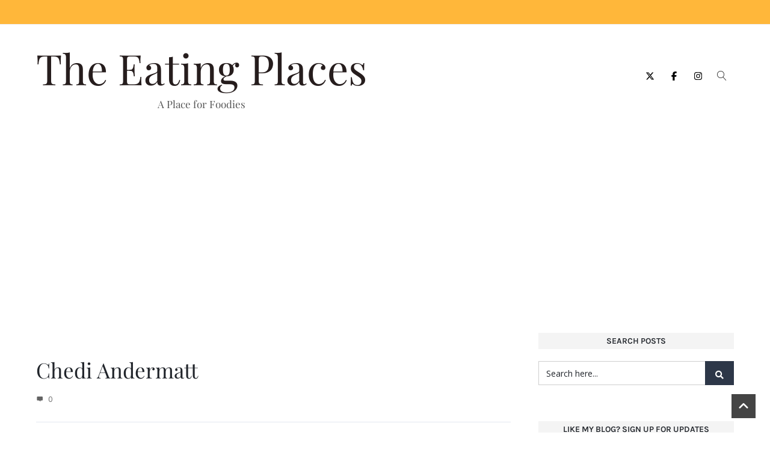

--- FILE ---
content_type: text/html; charset=UTF-8
request_url: https://www.theeatingplaces.com/envira/chedi-andermatt/
body_size: 93767
content:
<!DOCTYPE html>
<html lang="en-US" xmlns:og="//opengraphprotocol.org/schema/" xmlns:fb="//www.facebook.com/2008/fbml">
<head>
<meta charset="UTF-8"/>
<meta name="viewport" content="width=device-width, initial-scale=1.0"/>
<meta name='robots' content='index, follow, max-image-preview:large, max-snippet:-1, max-video-preview:-1'/>
<style>img:is([sizes="auto" i], [sizes^="auto," i]){contain-intrinsic-size:3000px 1500px}</style>
<meta property="og:title" content="Chedi Andermatt"/>
<meta property="og:description" content=""/>
<meta property="og:url" content="/envira/chedi-andermatt/"/>
<meta property="og:type" content="article"/>
<meta property="og:article:published_time" content="2017-09-29 11:08:40"/>
<meta property="og:article:modified_time" content="2017-09-29 11:08:40"/>
<meta name="twitter:card" content="summary">
<meta name="twitter:title" content="Chedi Andermatt"/>
<meta name="twitter:description" content=""/>
<meta name="author" content="Larry"/>
<title>Chedi Andermatt - The Eating Places</title>
<link rel="canonical" href="https://www.theeatingplaces.com/envira/chedi-andermatt/"/>
<script type="application/ld+json" class="yoast-schema-graph">{"@context":"https://schema.org","@graph":[{"@type":"WebPage","@id":"https://www.theeatingplaces.com/envira/chedi-andermatt/","url":"https://www.theeatingplaces.com/envira/chedi-andermatt/","name":"Chedi Andermatt - The Eating Places","isPartOf":{"@id":"https://www.theeatingplaces.com/#website"},"datePublished":"2017-09-29T18:08:40+00:00","breadcrumb":{"@id":"https://www.theeatingplaces.com/envira/chedi-andermatt/#breadcrumb"},"inLanguage":"en-US","potentialAction":[{"@type":"ReadAction","target":["https://www.theeatingplaces.com/envira/chedi-andermatt/"]}]},{"@type":"BreadcrumbList","@id":"https://www.theeatingplaces.com/envira/chedi-andermatt/#breadcrumb","itemListElement":[{"@type":"ListItem","position":1,"name":"Home","item":"https://www.theeatingplaces.com/home/"},{"@type":"ListItem","position":2,"name":"Chedi Andermatt"}]},{"@type":"WebSite","@id":"https://www.theeatingplaces.com/#website","url":"https://www.theeatingplaces.com/","name":"The Eating Places","description":"A Place for Foodies","publisher":{"@id":"https://www.theeatingplaces.com/#/schema/person/f94b7117534ddfe8c5962e6d63b69025"},"potentialAction":[{"@type":"SearchAction","target":{"@type":"EntryPoint","urlTemplate":"https://www.theeatingplaces.com/?s={search_term_string}"},"query-input":{"@type":"PropertyValueSpecification","valueRequired":true,"valueName":"search_term_string"}}],"inLanguage":"en-US"},{"@type":["Person","Organization"],"@id":"https://www.theeatingplaces.com/#/schema/person/f94b7117534ddfe8c5962e6d63b69025","name":"Larry","image":{"@type":"ImageObject","inLanguage":"en-US","@id":"https://www.theeatingplaces.com/#/schema/person/image/","url":"https://secure.gravatar.com/avatar/f5a924b997afae08a3bdff883bea1947?s=96&r=g","contentUrl":"https://secure.gravatar.com/avatar/f5a924b997afae08a3bdff883bea1947?s=96&r=g","caption":"Larry"},"logo":{"@id":"https://www.theeatingplaces.com/#/schema/person/image/"},"sameAs":["https://theeatingplaces.com"]}]}</script>
<link rel='dns-prefetch' href='//a.omappapi.com'/>
<link rel='dns-prefetch' href='//www.googletagmanager.com'/>
<link rel='dns-prefetch' href='//pagead2.googlesyndication.com'/>
<link rel="alternate" type="application/rss+xml" title="The Eating Places &raquo; Feed" href="https://www.theeatingplaces.com/feed/"/>
<link rel="alternate" type="application/rss+xml" title="The Eating Places &raquo; Comments Feed" href="https://www.theeatingplaces.com/comments/feed/"/>
<meta property="og:title" content="Chedi Andermatt"/>
<meta property="og:type" content="article"/>
<meta property="og:url" content="https://www.theeatingplaces.com/envira/chedi-andermatt/"/>
<meta property="og:site_name" content="The Eating Places"/>
<meta property="og:image" content="h"/>
<script src="//www.googletagmanager.com/gtag/js?id=G-KRPPGZZG45" data-cfasync="false" data-wpfc-render="false" async></script>
<script data-cfasync="false" data-wpfc-render="false">var mi_version='9.9.0';
var mi_track_user=true;
var mi_no_track_reason='';
var MonsterInsightsDefaultLocations={"page_location":"https:\/\/www.theeatingplaces.com\/envira\/chedi-andermatt\/"};
if(typeof MonsterInsightsPrivacyGuardFilter==='function'){
var MonsterInsightsLocations=(typeof MonsterInsightsExcludeQuery==='object') ? MonsterInsightsPrivacyGuardFilter(MonsterInsightsExcludeQuery):MonsterInsightsPrivacyGuardFilter(MonsterInsightsDefaultLocations);
}else{
var MonsterInsightsLocations=(typeof MonsterInsightsExcludeQuery==='object') ? MonsterInsightsExcludeQuery:MonsterInsightsDefaultLocations;
}
var disableStrs=[
'ga-disable-G-KRPPGZZG45',
];
function __gtagTrackerIsOptedOut(){
for (var index=0; index < disableStrs.length; index++){
if(document.cookie.indexOf(disableStrs[index] + '=true') > -1){
return true;
}}
return false;
}
if(__gtagTrackerIsOptedOut()){
for (var index=0; index < disableStrs.length; index++){
window[disableStrs[index]]=true;
}}
function __gtagTrackerOptout(){
for (var index=0; index < disableStrs.length; index++){
document.cookie=disableStrs[index] + '=true; expires=Thu, 31 Dec 2099 23:59:59 UTC; path=/';
window[disableStrs[index]]=true;
}}
if('undefined'===typeof gaOptout){
function gaOptout(){
__gtagTrackerOptout();
}}
window.dataLayer=window.dataLayer||[];
window.MonsterInsightsDualTracker={
helpers: {},
trackers: {},
};
if(mi_track_user){
function __gtagDataLayer(){
dataLayer.push(arguments);
}
function __gtagTracker(type, name, parameters){
if(!parameters){
parameters={};}
if(parameters.send_to){
__gtagDataLayer.apply(null, arguments);
return;
}
if(type==='event'){
parameters.send_to=monsterinsights_frontend.v4_id;
var hookName=name;
if(typeof parameters['event_category']!=='undefined'){
hookName=parameters['event_category'] + ':' + name;
}
if(typeof MonsterInsightsDualTracker.trackers[hookName]!=='undefined'){
MonsterInsightsDualTracker.trackers[hookName](parameters);
}else{
__gtagDataLayer('event', name, parameters);
}}else{
__gtagDataLayer.apply(null, arguments);
}}
__gtagTracker('js', new Date());
__gtagTracker('set', {
'developer_id.dZGIzZG': true,
});
if(MonsterInsightsLocations.page_location){
__gtagTracker('set', MonsterInsightsLocations);
}
__gtagTracker('config', 'G-KRPPGZZG45', {"forceSSL":"true"});
window.gtag=__gtagTracker;										(function (){
var noopfn=function (){
return null;
};
var newtracker=function (){
return new Tracker();
};
var Tracker=function (){
return null;
};
var p=Tracker.prototype;
p.get=noopfn;
p.set=noopfn;
p.send=function (){
var args=Array.prototype.slice.call(arguments);
args.unshift('send');
__gaTracker.apply(null, args);
};
var __gaTracker=function (){
var len=arguments.length;
if(len===0){
return;
}
var f=arguments[len - 1];
if(typeof f!=='object'||f===null||typeof f.hitCallback!=='function'){
if('send'===arguments[0]){
var hitConverted, hitObject=false, action;
if('event'===arguments[1]){
if('undefined'!==typeof arguments[3]){
hitObject={
'eventAction': arguments[3],
'eventCategory': arguments[2],
'eventLabel': arguments[4],
'value': arguments[5] ? arguments[5]:1,
}}
}
if('pageview'===arguments[1]){
if('undefined'!==typeof arguments[2]){
hitObject={
'eventAction': 'page_view',
'page_path': arguments[2],
}}
}
if(typeof arguments[2]==='object'){
hitObject=arguments[2];
}
if(typeof arguments[5]==='object'){
Object.assign(hitObject, arguments[5]);
}
if('undefined'!==typeof arguments[1].hitType){
hitObject=arguments[1];
if('pageview'===hitObject.hitType){
hitObject.eventAction='page_view';
}}
if(hitObject){
action='timing'===arguments[1].hitType ? 'timing_complete':hitObject.eventAction;
hitConverted=mapArgs(hitObject);
__gtagTracker('event', action, hitConverted);
}}
return;
}
function mapArgs(args){
var arg, hit={};
var gaMap={
'eventCategory': 'event_category',
'eventAction': 'event_action',
'eventLabel': 'event_label',
'eventValue': 'event_value',
'nonInteraction': 'non_interaction',
'timingCategory': 'event_category',
'timingVar': 'name',
'timingValue': 'value',
'timingLabel': 'event_label',
'page': 'page_path',
'location': 'page_location',
'title': 'page_title',
'referrer':'page_referrer',
};
for (arg in args){
if(!(!args.hasOwnProperty(arg)||!gaMap.hasOwnProperty(arg))){
hit[gaMap[arg]]=args[arg];
}else{
hit[arg]=args[arg];
}}
return hit;
}
try {
f.hitCallback();
} catch (ex){
}};
__gaTracker.create=newtracker;
__gaTracker.getByName=newtracker;
__gaTracker.getAll=function (){
return [];
};
__gaTracker.remove=noopfn;
__gaTracker.loaded=true;
window['__gaTracker']=__gaTracker;
})();
}else{
console.log("");
(function (){
function __gtagTracker(){
return null;
}
window['__gtagTracker']=__gtagTracker;
window['gtag']=__gtagTracker;
})();
}</script>
<link rel='stylesheet' id='layerslider-css' href='https://www.theeatingplaces.com/wp-content/plugins/LayerSlider/assets/static/layerslider/css/layerslider.css?ver=8.0.1' type='text/css' media='all'/>
<link rel='stylesheet' id='wp-block-library-css' href='https://www.theeatingplaces.com/wp-includes/css/dist/block-library/style.min.css?ver=6.7.4' type='text/css' media='all'/>
<style id='classic-theme-styles-inline-css'>.wp-block-button__link{color:#fff;background-color:#32373c;border-radius:9999px;box-shadow:none;text-decoration:none;padding:calc(.667em + 2px) calc(1.333em + 2px);font-size:1.125em}.wp-block-file__button{background:#32373c;color:#fff;text-decoration:none}</style>
<style id='global-styles-inline-css'>:root{--wp--preset--aspect-ratio--square:1;--wp--preset--aspect-ratio--4-3:4/3;--wp--preset--aspect-ratio--3-4:3/4;--wp--preset--aspect-ratio--3-2:3/2;--wp--preset--aspect-ratio--2-3:2/3;--wp--preset--aspect-ratio--16-9:16/9;--wp--preset--aspect-ratio--9-16:9/16;--wp--preset--color--black:#000000;--wp--preset--color--cyan-bluish-gray:#abb8c3;--wp--preset--color--white:#ffffff;--wp--preset--color--pale-pink:#f78da7;--wp--preset--color--vivid-red:#cf2e2e;--wp--preset--color--luminous-vivid-orange:#ff6900;--wp--preset--color--luminous-vivid-amber:#fcb900;--wp--preset--color--light-green-cyan:#7bdcb5;--wp--preset--color--vivid-green-cyan:#00d084;--wp--preset--color--pale-cyan-blue:#8ed1fc;--wp--preset--color--vivid-cyan-blue:#0693e3;--wp--preset--color--vivid-purple:#9b51e0;--wp--preset--gradient--vivid-cyan-blue-to-vivid-purple:linear-gradient(135deg,rgba(6,147,227,1) 0%,rgb(155,81,224) 100%);--wp--preset--gradient--light-green-cyan-to-vivid-green-cyan:linear-gradient(135deg,rgb(122,220,180) 0%,rgb(0,208,130) 100%);--wp--preset--gradient--luminous-vivid-amber-to-luminous-vivid-orange:linear-gradient(135deg,rgba(252,185,0,1) 0%,rgba(255,105,0,1) 100%);--wp--preset--gradient--luminous-vivid-orange-to-vivid-red:linear-gradient(135deg,rgba(255,105,0,1) 0%,rgb(207,46,46) 100%);--wp--preset--gradient--very-light-gray-to-cyan-bluish-gray:linear-gradient(135deg,rgb(238,238,238) 0%,rgb(169,184,195) 100%);--wp--preset--gradient--cool-to-warm-spectrum:linear-gradient(135deg,rgb(74,234,220) 0%,rgb(151,120,209) 20%,rgb(207,42,186) 40%,rgb(238,44,130) 60%,rgb(251,105,98) 80%,rgb(254,248,76) 100%);--wp--preset--gradient--blush-light-purple:linear-gradient(135deg,rgb(255,206,236) 0%,rgb(152,150,240) 100%);--wp--preset--gradient--blush-bordeaux:linear-gradient(135deg,rgb(254,205,165) 0%,rgb(254,45,45) 50%,rgb(107,0,62) 100%);--wp--preset--gradient--luminous-dusk:linear-gradient(135deg,rgb(255,203,112) 0%,rgb(199,81,192) 50%,rgb(65,88,208) 100%);--wp--preset--gradient--pale-ocean:linear-gradient(135deg,rgb(255,245,203) 0%,rgb(182,227,212) 50%,rgb(51,167,181) 100%);--wp--preset--gradient--electric-grass:linear-gradient(135deg,rgb(202,248,128) 0%,rgb(113,206,126) 100%);--wp--preset--gradient--midnight:linear-gradient(135deg,rgb(2,3,129) 0%,rgb(40,116,252) 100%);--wp--preset--font-size--small:13px;--wp--preset--font-size--medium:20px;--wp--preset--font-size--large:36px;--wp--preset--font-size--x-large:42px;--wp--preset--spacing--20:0.44rem;--wp--preset--spacing--30:0.67rem;--wp--preset--spacing--40:1rem;--wp--preset--spacing--50:1.5rem;--wp--preset--spacing--60:2.25rem;--wp--preset--spacing--70:3.38rem;--wp--preset--spacing--80:5.06rem;--wp--preset--shadow--natural:6px 6px 9px rgba(0, 0, 0, 0.2);--wp--preset--shadow--deep:12px 12px 50px rgba(0, 0, 0, 0.4);--wp--preset--shadow--sharp:6px 6px 0px rgba(0, 0, 0, 0.2);--wp--preset--shadow--outlined:6px 6px 0px -3px rgba(255, 255, 255, 1), 6px 6px rgba(0, 0, 0, 1);--wp--preset--shadow--crisp:6px 6px 0px rgba(0, 0, 0, 1);}:where(.is-layout-flex){gap:0.5em;}:where(.is-layout-grid){gap:0.5em;}body .is-layout-flex{display:flex;}.is-layout-flex{flex-wrap:wrap;align-items:center;}.is-layout-flex > :is(*, div){margin:0;}body .is-layout-grid{display:grid;}.is-layout-grid > :is(*, div){margin:0;}:where(.wp-block-columns.is-layout-flex){gap:2em;}:where(.wp-block-columns.is-layout-grid){gap:2em;}:where(.wp-block-post-template.is-layout-flex){gap:1.25em;}:where(.wp-block-post-template.is-layout-grid){gap:1.25em;}.has-black-color{color:var(--wp--preset--color--black) !important;}.has-cyan-bluish-gray-color{color:var(--wp--preset--color--cyan-bluish-gray) !important;}.has-white-color{color:var(--wp--preset--color--white) !important;}.has-pale-pink-color{color:var(--wp--preset--color--pale-pink) !important;}.has-vivid-red-color{color:var(--wp--preset--color--vivid-red) !important;}.has-luminous-vivid-orange-color{color:var(--wp--preset--color--luminous-vivid-orange) !important;}.has-luminous-vivid-amber-color{color:var(--wp--preset--color--luminous-vivid-amber) !important;}.has-light-green-cyan-color{color:var(--wp--preset--color--light-green-cyan) !important;}.has-vivid-green-cyan-color{color:var(--wp--preset--color--vivid-green-cyan) !important;}.has-pale-cyan-blue-color{color:var(--wp--preset--color--pale-cyan-blue) !important;}.has-vivid-cyan-blue-color{color:var(--wp--preset--color--vivid-cyan-blue) !important;}.has-vivid-purple-color{color:var(--wp--preset--color--vivid-purple) !important;}.has-black-background-color{background-color:var(--wp--preset--color--black) !important;}.has-cyan-bluish-gray-background-color{background-color:var(--wp--preset--color--cyan-bluish-gray) !important;}.has-white-background-color{background-color:var(--wp--preset--color--white) !important;}.has-pale-pink-background-color{background-color:var(--wp--preset--color--pale-pink) !important;}.has-vivid-red-background-color{background-color:var(--wp--preset--color--vivid-red) !important;}.has-luminous-vivid-orange-background-color{background-color:var(--wp--preset--color--luminous-vivid-orange) !important;}.has-luminous-vivid-amber-background-color{background-color:var(--wp--preset--color--luminous-vivid-amber) !important;}.has-light-green-cyan-background-color{background-color:var(--wp--preset--color--light-green-cyan) !important;}.has-vivid-green-cyan-background-color{background-color:var(--wp--preset--color--vivid-green-cyan) !important;}.has-pale-cyan-blue-background-color{background-color:var(--wp--preset--color--pale-cyan-blue) !important;}.has-vivid-cyan-blue-background-color{background-color:var(--wp--preset--color--vivid-cyan-blue) !important;}.has-vivid-purple-background-color{background-color:var(--wp--preset--color--vivid-purple) !important;}.has-black-border-color{border-color:var(--wp--preset--color--black) !important;}.has-cyan-bluish-gray-border-color{border-color:var(--wp--preset--color--cyan-bluish-gray) !important;}.has-white-border-color{border-color:var(--wp--preset--color--white) !important;}.has-pale-pink-border-color{border-color:var(--wp--preset--color--pale-pink) !important;}.has-vivid-red-border-color{border-color:var(--wp--preset--color--vivid-red) !important;}.has-luminous-vivid-orange-border-color{border-color:var(--wp--preset--color--luminous-vivid-orange) !important;}.has-luminous-vivid-amber-border-color{border-color:var(--wp--preset--color--luminous-vivid-amber) !important;}.has-light-green-cyan-border-color{border-color:var(--wp--preset--color--light-green-cyan) !important;}.has-vivid-green-cyan-border-color{border-color:var(--wp--preset--color--vivid-green-cyan) !important;}.has-pale-cyan-blue-border-color{border-color:var(--wp--preset--color--pale-cyan-blue) !important;}.has-vivid-cyan-blue-border-color{border-color:var(--wp--preset--color--vivid-cyan-blue) !important;}.has-vivid-purple-border-color{border-color:var(--wp--preset--color--vivid-purple) !important;}.has-vivid-cyan-blue-to-vivid-purple-gradient-background{background:var(--wp--preset--gradient--vivid-cyan-blue-to-vivid-purple) !important;}.has-light-green-cyan-to-vivid-green-cyan-gradient-background{background:var(--wp--preset--gradient--light-green-cyan-to-vivid-green-cyan) !important;}.has-luminous-vivid-amber-to-luminous-vivid-orange-gradient-background{background:var(--wp--preset--gradient--luminous-vivid-amber-to-luminous-vivid-orange) !important;}.has-luminous-vivid-orange-to-vivid-red-gradient-background{background:var(--wp--preset--gradient--luminous-vivid-orange-to-vivid-red) !important;}.has-very-light-gray-to-cyan-bluish-gray-gradient-background{background:var(--wp--preset--gradient--very-light-gray-to-cyan-bluish-gray) !important;}.has-cool-to-warm-spectrum-gradient-background{background:var(--wp--preset--gradient--cool-to-warm-spectrum) !important;}.has-blush-light-purple-gradient-background{background:var(--wp--preset--gradient--blush-light-purple) !important;}.has-blush-bordeaux-gradient-background{background:var(--wp--preset--gradient--blush-bordeaux) !important;}.has-luminous-dusk-gradient-background{background:var(--wp--preset--gradient--luminous-dusk) !important;}.has-pale-ocean-gradient-background{background:var(--wp--preset--gradient--pale-ocean) !important;}.has-electric-grass-gradient-background{background:var(--wp--preset--gradient--electric-grass) !important;}.has-midnight-gradient-background{background:var(--wp--preset--gradient--midnight) !important;}.has-small-font-size{font-size:var(--wp--preset--font-size--small) !important;}.has-medium-font-size{font-size:var(--wp--preset--font-size--medium) !important;}.has-large-font-size{font-size:var(--wp--preset--font-size--large) !important;}.has-x-large-font-size{font-size:var(--wp--preset--font-size--x-large) !important;}:where(.wp-block-post-template.is-layout-flex){gap:1.25em;}:where(.wp-block-post-template.is-layout-grid){gap:1.25em;}:where(.wp-block-columns.is-layout-flex){gap:2em;}:where(.wp-block-columns.is-layout-grid){gap:2em;}:root :where(.wp-block-pullquote){font-size:1.5em;line-height:1.6;}</style>
<link rel='stylesheet' id='wordpress-popular-posts-css-css' href='https://www.theeatingplaces.com/wp-content/plugins/wordpress-popular-posts/assets/css/wpp.css?ver=7.3.6' type='text/css' media='all'/>
<link rel='stylesheet' id='creativo-style-min-css' href='https://www.theeatingplaces.com/wp-content/themes/creativo/assets/css/style.min.css?ver=7.7.37' type='text/css' media='all'/>
<style id='creativo-style-min-inline-css'>@font-face{font-family:'Open Sans';font-style:normal;font-display:swap;font-weight:300;src:local('Open Sans Light'),local('OpenSans-Light'),url(https://www.theeatingplaces.com/wp-content/uploads/creativo-gfonts/opensans/memSYaGs126MiZpBA-UvWbX2vVnXBbObj2OVZyOOSr4dVJWUgsiH0C4nY1M2xLER.ttf) format('truetype');}@font-face{font-family:'Open Sans';font-style:normal;font-display:swap;font-weight:400;src:local('Open Sans Regular'),local('OpenSans-Regular'),url(https://www.theeatingplaces.com/wp-content/uploads/creativo-gfonts/opensans/memSYaGs126MiZpBA-UvWbX2vVnXBbObj2OVZyOOSr4dVJWUgsjZ0C4nY1M2xLER.ttf) format('truetype');}@font-face{font-family:'Open Sans';font-style:normal;font-display:swap;font-weight:500;src:local('Open Sans Medium'),local('OpenSans-Medium'),url(https://www.theeatingplaces.com/wp-content/uploads/creativo-gfonts/opensans/memSYaGs126MiZpBA-UvWbX2vVnXBbObj2OVZyOOSr4dVJWUgsjr0C4nY1M2xLER.ttf) format('truetype');}@font-face{font-family:'Open Sans';font-style:normal;font-display:swap;font-weight:600;src:local('Open Sans Semi-Bold'),local('OpenSans-SemiBold'),url(https://www.theeatingplaces.com/wp-content/uploads/creativo-gfonts/opensans/memSYaGs126MiZpBA-UvWbX2vVnXBbObj2OVZyOOSr4dVJWUgsgH1y4nY1M2xLER.ttf) format('truetype');}@font-face{font-family:'Open Sans';font-style:normal;font-display:swap;font-weight:700;src:local('Open Sans Bold'),local('OpenSans-Bold'),url(https://www.theeatingplaces.com/wp-content/uploads/creativo-gfonts/opensans/memSYaGs126MiZpBA-UvWbX2vVnXBbObj2OVZyOOSr4dVJWUgsg-1y4nY1M2xLER.ttf) format('truetype');}@font-face{font-family:'Open Sans';font-style:normal;font-display:swap;font-weight:800;src:local('Open Sans Extra-Bold'),local('OpenSans-ExtraBold'),url(https://www.theeatingplaces.com/wp-content/uploads/creativo-gfonts/opensans/memSYaGs126MiZpBA-UvWbX2vVnXBbObj2OVZyOOSr4dVJWUgshZ1y4nY1M2xLER.ttf) format('truetype');}@font-face{font-family:'Open Sans';font-style:italic;font-display:swap;font-weight:300;src:local('Open Sans Light Italic'),local('OpenSans-LightItalic'),url(https://www.theeatingplaces.com/wp-content/uploads/creativo-gfonts/opensans/memQYaGs126MiZpBA-UFUIcVXSCEkx2cmqvXlWq8tWZ0Pw86hd0Rk5hkaVcUwaERZjA.ttf) format('truetype');}@font-face{font-family:'Open Sans';font-style:italic;font-display:swap;font-weight:400;src:local('Open Sans Italic'),local('OpenSans-Italic'),url(https://www.theeatingplaces.com/wp-content/uploads/creativo-gfonts/opensans/memQYaGs126MiZpBA-UFUIcVXSCEkx2cmqvXlWq8tWZ0Pw86hd0Rk8ZkaVcUwaERZjA.ttf) format('truetype');}@font-face{font-family:'Open Sans';font-style:italic;font-display:swap;font-weight:500;src:local('Open Sans Medium Italic'),local('OpenSans-MediumItalic'),url(https://www.theeatingplaces.com/wp-content/uploads/creativo-gfonts/opensans/memQYaGs126MiZpBA-UFUIcVXSCEkx2cmqvXlWq8tWZ0Pw86hd0Rk_RkaVcUwaERZjA.ttf) format('truetype');}@font-face{font-family:'Open Sans';font-style:italic;font-display:swap;font-weight:600;src:local('Open Sans Semi-Bold Italic'),local('OpenSans-SemiBoldItalic'),url(https://www.theeatingplaces.com/wp-content/uploads/creativo-gfonts/opensans/memQYaGs126MiZpBA-UFUIcVXSCEkx2cmqvXlWq8tWZ0Pw86hd0RkxhjaVcUwaERZjA.ttf) format('truetype');}@font-face{font-family:'Open Sans';font-style:italic;font-display:swap;font-weight:700;src:local('Open Sans Bold Italic'),local('OpenSans-BoldItalic'),url(https://www.theeatingplaces.com/wp-content/uploads/creativo-gfonts/opensans/memQYaGs126MiZpBA-UFUIcVXSCEkx2cmqvXlWq8tWZ0Pw86hd0RkyFjaVcUwaERZjA.ttf) format('truetype');}@font-face{font-family:'Open Sans';font-style:italic;font-display:swap;font-weight:800;src:local('Open Sans Extra-Bold Italic'),local('OpenSans-ExtraBoldItalic'),url(https://www.theeatingplaces.com/wp-content/uploads/creativo-gfonts/opensans/memQYaGs126MiZpBA-UFUIcVXSCEkx2cmqvXlWq8tWZ0Pw86hd0Rk0ZjaVcUwaERZjA.ttf) format('truetype');}@font-face{font-family:'Playfair Display';font-style:normal;font-display:swap;font-weight:400;src:local('Playfair Display Regular'),local('PlayfairDisplay-Regular'),url(https://www.theeatingplaces.com/wp-content/uploads/creativo-gfonts/playfairdisplay/nuFvD-vYSZviVYUb_rj3ij__anPXJzDwcbmjWBN2PKdFvUDQZNLo_U2r.ttf) format('truetype');}@font-face{font-family:'Playfair Display';font-style:normal;font-display:swap;font-weight:500;src:local('Playfair Display Medium'),local('PlayfairDisplay-Medium'),url(https://www.theeatingplaces.com/wp-content/uploads/creativo-gfonts/playfairdisplay/nuFvD-vYSZviVYUb_rj3ij__anPXJzDwcbmjWBN2PKd3vUDQZNLo_U2r.ttf) format('truetype');}@font-face{font-family:'Playfair Display';font-style:normal;font-display:swap;font-weight:600;src:local('Playfair Display Semi-Bold'),local('PlayfairDisplay-SemiBold'),url(https://www.theeatingplaces.com/wp-content/uploads/creativo-gfonts/playfairdisplay/nuFvD-vYSZviVYUb_rj3ij__anPXJzDwcbmjWBN2PKebukDQZNLo_U2r.ttf) format('truetype');}@font-face{font-family:'Playfair Display';font-style:normal;font-display:swap;font-weight:700;src:local('Playfair Display Bold'),local('PlayfairDisplay-Bold'),url(https://www.theeatingplaces.com/wp-content/uploads/creativo-gfonts/playfairdisplay/nuFvD-vYSZviVYUb_rj3ij__anPXJzDwcbmjWBN2PKeiukDQZNLo_U2r.ttf) format('truetype');}@font-face{font-family:'Playfair Display';font-style:normal;font-display:swap;font-weight:800;src:local('Playfair Display Extra-Bold'),local('PlayfairDisplay-ExtraBold'),url(https://www.theeatingplaces.com/wp-content/uploads/creativo-gfonts/playfairdisplay/nuFvD-vYSZviVYUb_rj3ij__anPXJzDwcbmjWBN2PKfFukDQZNLo_U2r.ttf) format('truetype');}@font-face{font-family:'Playfair Display';font-style:normal;font-display:swap;font-weight:900;src:local('Playfair Display Black'),local('PlayfairDisplay-Black'),url(https://www.theeatingplaces.com/wp-content/uploads/creativo-gfonts/playfairdisplay/nuFvD-vYSZviVYUb_rj3ij__anPXJzDwcbmjWBN2PKfsukDQZNLo_U2r.ttf) format('truetype');}@font-face{font-family:'Playfair Display';font-style:italic;font-display:swap;font-weight:400;src:local('Playfair Display Italic'),local('PlayfairDisplay-Italic'),url(https://www.theeatingplaces.com/wp-content/uploads/creativo-gfonts/playfairdisplay/nuFRD-vYSZviVYUb_rj3ij__anPXDTnCjmHKM4nYO7KN_qiTbtbK-F2rA0s.ttf) format('truetype');}@font-face{font-family:'Playfair Display';font-style:italic;font-display:swap;font-weight:500;src:local('Playfair Display Medium Italic'),local('PlayfairDisplay-MediumItalic'),url(https://www.theeatingplaces.com/wp-content/uploads/creativo-gfonts/playfairdisplay/nuFRD-vYSZviVYUb_rj3ij__anPXDTnCjmHKM4nYO7KN_pqTbtbK-F2rA0s.ttf) format('truetype');}@font-face{font-family:'Playfair Display';font-style:italic;font-display:swap;font-weight:600;src:local('Playfair Display Semi-Bold Italic'),local('PlayfairDisplay-SemiBoldItalic'),url(https://www.theeatingplaces.com/wp-content/uploads/creativo-gfonts/playfairdisplay/nuFRD-vYSZviVYUb_rj3ij__anPXDTnCjmHKM4nYO7KN_naUbtbK-F2rA0s.ttf) format('truetype');}@font-face{font-family:'Playfair Display';font-style:italic;font-display:swap;font-weight:700;src:local('Playfair Display Bold Italic'),local('PlayfairDisplay-BoldItalic'),url(https://www.theeatingplaces.com/wp-content/uploads/creativo-gfonts/playfairdisplay/nuFRD-vYSZviVYUb_rj3ij__anPXDTnCjmHKM4nYO7KN_k-UbtbK-F2rA0s.ttf) format('truetype');}@font-face{font-family:'Playfair Display';font-style:italic;font-display:swap;font-weight:800;src:local('Playfair Display Extra-Bold Italic'),local('PlayfairDisplay-ExtraBoldItalic'),url(https://www.theeatingplaces.com/wp-content/uploads/creativo-gfonts/playfairdisplay/nuFRD-vYSZviVYUb_rj3ij__anPXDTnCjmHKM4nYO7KN_iiUbtbK-F2rA0s.ttf) format('truetype');}@font-face{font-family:'Playfair Display';font-style:italic;font-display:swap;font-weight:900;src:local('Playfair Display Black Italic'),local('PlayfairDisplay-BlackItalic'),url(https://www.theeatingplaces.com/wp-content/uploads/creativo-gfonts/playfairdisplay/nuFRD-vYSZviVYUb_rj3ij__anPXDTnCjmHKM4nYO7KN_gGUbtbK-F2rA0s.ttf) format('truetype');}@font-face{font-family:'Karla';font-style:normal;font-display:swap;font-weight:200;src:local('Karla Extra-Light'),local('Karla-ExtraLight'),url(https://www.theeatingplaces.com/wp-content/uploads/creativo-gfonts/karla/qkBIXvYC6trAT55ZBi1ueQVIjQTDeJqqFENLR7fHGw.ttf) format('truetype');}@font-face{font-family:'Karla';font-style:normal;font-display:swap;font-weight:300;src:local('Karla Light'),local('Karla-Light'),url(https://www.theeatingplaces.com/wp-content/uploads/creativo-gfonts/karla/qkBIXvYC6trAT55ZBi1ueQVIjQTDppqqFENLR7fHGw.ttf) format('truetype');}@font-face{font-family:'Karla';font-style:normal;font-display:swap;font-weight:400;src:local('Karla Regular'),local('Karla-Regular'),url(https://www.theeatingplaces.com/wp-content/uploads/creativo-gfonts/karla/qkBIXvYC6trAT55ZBi1ueQVIjQTD-JqqFENLR7fHGw.ttf) format('truetype');}@font-face{font-family:'Karla';font-style:normal;font-display:swap;font-weight:500;src:local('Karla Medium'),local('Karla-Medium'),url(https://www.theeatingplaces.com/wp-content/uploads/creativo-gfonts/karla/qkBIXvYC6trAT55ZBi1ueQVIjQTDypqqFENLR7fHGw.ttf) format('truetype');}@font-face{font-family:'Karla';font-style:normal;font-display:swap;font-weight:600;src:local('Karla Semi-Bold'),local('Karla-SemiBold'),url(https://www.theeatingplaces.com/wp-content/uploads/creativo-gfonts/karla/qkBIXvYC6trAT55ZBi1ueQVIjQTDJp2qFENLR7fHGw.ttf) format('truetype');}@font-face{font-family:'Karla';font-style:normal;font-display:swap;font-weight:700;src:local('Karla Bold'),local('Karla-Bold'),url(https://www.theeatingplaces.com/wp-content/uploads/creativo-gfonts/karla/qkBIXvYC6trAT55ZBi1ueQVIjQTDH52qFENLR7fHGw.ttf) format('truetype');}@font-face{font-family:'Karla';font-style:normal;font-display:swap;font-weight:800;src:local('Karla Extra-Bold'),local('Karla-ExtraBold'),url(https://www.theeatingplaces.com/wp-content/uploads/creativo-gfonts/karla/qkBIXvYC6trAT55ZBi1ueQVIjQTDeJ2qFENLR7fHGw.ttf) format('truetype');}@font-face{font-family:'Karla';font-style:italic;font-display:swap;font-weight:200;src:local('Karla Extra-Light Italic'),local('Karla-ExtraLightItalic'),url(https://www.theeatingplaces.com/wp-content/uploads/creativo-gfonts/karla/qkBKXvYC6trAT7RQNNK2EG7SIwPWMNnCV0lPZbLXGxGR.ttf) format('truetype');}@font-face{font-family:'Karla';font-style:italic;font-display:swap;font-weight:300;src:local('Karla Light Italic'),local('Karla-LightItalic'),url(https://www.theeatingplaces.com/wp-content/uploads/creativo-gfonts/karla/qkBKXvYC6trAT7RQNNK2EG7SIwPWMNkcV0lPZbLXGxGR.ttf) format('truetype');}@font-face{font-family:'Karla';font-style:italic;font-display:swap;font-weight:400;src:local('Karla Italic'),local('Karla-Italic'),url(https://www.theeatingplaces.com/wp-content/uploads/creativo-gfonts/karla/qkBKXvYC6trAT7RQNNK2EG7SIwPWMNlCV0lPZbLXGxGR.ttf) format('truetype');}@font-face{font-family:'Karla';font-style:italic;font-display:swap;font-weight:500;src:local('Karla Medium Italic'),local('Karla-MediumItalic'),url(https://www.theeatingplaces.com/wp-content/uploads/creativo-gfonts/karla/qkBKXvYC6trAT7RQNNK2EG7SIwPWMNlwV0lPZbLXGxGR.ttf) format('truetype');}@font-face{font-family:'Karla';font-style:italic;font-display:swap;font-weight:600;src:local('Karla Semi-Bold Italic'),local('Karla-SemiBoldItalic'),url(https://www.theeatingplaces.com/wp-content/uploads/creativo-gfonts/karla/qkBKXvYC6trAT7RQNNK2EG7SIwPWMNmcUElPZbLXGxGR.ttf) format('truetype');}@font-face{font-family:'Karla';font-style:italic;font-display:swap;font-weight:700;src:local('Karla Bold Italic'),local('Karla-BoldItalic'),url(https://www.theeatingplaces.com/wp-content/uploads/creativo-gfonts/karla/qkBKXvYC6trAT7RQNNK2EG7SIwPWMNmlUElPZbLXGxGR.ttf) format('truetype');}@font-face{font-family:'Karla';font-style:italic;font-display:swap;font-weight:800;src:local('Karla Extra-Bold Italic'),local('Karla-ExtraBoldItalic'),url(https://www.theeatingplaces.com/wp-content/uploads/creativo-gfonts/karla/qkBKXvYC6trAT7RQNNK2EG7SIwPWMNnCUElPZbLXGxGR.ttf) format('truetype');}
body.page-with-animation #page_loading_effect[data-method=standard]{display:block;opacity:1}body.page-with-animation #page_loading_effect[data-method=standard] .load_symbol{opacity:1}#page_loading_effect{z-index:9999}.load_symbol .minimal_icon .spinner{width:60px;height:60px;-webkit-animation:material-rotate-all 1s linear infinite;animation:material-rotate-all 1s linear infinite}.load_symbol .minimal_icon .spinner .right-side,.load_symbol .minimal_icon .spinner .left-side{-webkit-animation:material-fade-in-first 1.2s linear infinite alternate;animation:material-fade-in-first 1.2s linear infinite alternate}.load_symbol .minimal_icon .spinner.color-2 .right-side,.load_symbol .minimal_icon .spinner.color-2 .left-side{-webkit-animation:material-fade-in-second 1.2s linear infinite alternate;animation:material-fade-in-second 1.2s linear infinite alternate}.load_symbol .minimal_icon .bar{border-radius:200px 0 0 200px;border:3px solid #65c18b}.load_symbol .minimal_icon .right-side .bar{border-radius:0 200px 200px 0;border-left:0;-webkit-transform:rotate(-10deg);-webkit-transform-origin:left center;transform:rotate(-10deg);transform-origin:left center;-webkit-animation:material-rotate-right .75s linear infinite alternate;animation:material-rotate-right .75s linear infinite alternate}.load_symbol .minimal_icon .right-side .bar:after{bottom:-6px;left:-3px}.load_symbol .minimal_icon .left-side .bar{border-right:0;-webkit-transform:rotate(10deg);transform:rotate(10deg);-webkit-transform-origin:right center;transform-origin:right center;-webkit-animation:material-rotate-left .75s linear infinite alternate;animation:material-rotate-left .75s linear infinite alternate}.load_symbol .minimal_icon .left-side .bar:after{bottom:-6px;right:-3px}@-webkit-keyframes material-rotate-left{to{-webkit-transform:rotate(-30deg);transform:rotate(-30deg)}from{-webkit-transform:rotate(-175deg);transform:rotate(-175deg)}}@keyframes material-rotate-left{to{-webkit-transform:rotate(-30deg);transform:rotate(-30deg)}from{-webkit-transform:rotate(-175deg);transform:rotate(-175deg)}}@-webkit-keyframes material-rotate-right{from{-webkit-transform:rotate(175deg);transform:rotate(175deg)}to{-webkit-transform:rotate(30deg);transform:rotate(30deg)}}@keyframes material-rotate-right{from{-webkit-transform:rotate(175deg);transform:rotate(175deg)}to{-webkit-transform:rotate(30deg);transform:rotate(30deg)}}@-webkit-keyframes material-rotate-all{from{-webkit-transform:rotate(0);transform:rotate(0)}to{-webkit-transform:rotate(360deg);transform:rotate(360deg)}}@keyframes material-rotate-all{from{-webkit-transform:rotate(0);transform:rotate(0)}to{-webkit-transform:rotate(360deg);transform:rotate(360deg)}}@-webkit-keyframes material-fade-in-first{from{opacity:1}to{opacity:0}}@keyframes material-fade-in-first{from{opacity:1}to{opacity:0}}@-webkit-keyframes material-fade-in-second{from{opacity:0}to{opacity:1}}@keyframes material-fade-in-second{from{opacity:0}to{opacity:1}}.fa.fa-glass:before{content:"\f000"}.fa.fa-meetup{font-family:"Font Awesome 5 Brands";font-weight:400}.fa.fa-star-o{font-family:"Font Awesome 5 Free";font-weight:400}.fa.fa-star-o:before{content:"\f005"}.fa.fa-remove:before{content:"\f00d"}.fa.fa-close:before{content:"\f00d"}.fa.fa-gear:before{content:"\f013"}.fa.fa-trash-o{font-family:"Font Awesome 5 Free";font-weight:400}.fa.fa-trash-o:before{content:"\f2ed"}.fa.fa-file-o{font-family:"Font Awesome 5 Free";font-weight:400}.fa.fa-file-o:before{content:"\f15b"}.fa.fa-clock-o{font-family:"Font Awesome 5 Free";font-weight:400}.fa.fa-clock-o:before{content:"\f017"}.fa.fa-arrow-circle-o-down{font-family:"Font Awesome 5 Free";font-weight:400}.fa.fa-arrow-circle-o-down:before{content:"\f358"}.fa.fa-arrow-circle-o-up{font-family:"Font Awesome 5 Free";font-weight:400}.fa.fa-arrow-circle-o-up:before{content:"\f35b"}.fa.fa-play-circle-o{font-family:"Font Awesome 5 Free";font-weight:400}.fa.fa-play-circle-o:before{content:"\f144"}.fa.fa-repeat:before{content:"\f01e"}.fa.fa-rotate-right:before{content:"\f01e"}.fa.fa-refresh:before{content:"\f021"}.fa.fa-list-alt{font-family:"Font Awesome 5 Free";font-weight:400}.fa.fa-dedent:before{content:"\f03b"}.fa.fa-video-camera:before{content:"\f03d"}.fa.fa-picture-o{font-family:"Font Awesome 5 Free";font-weight:400}.fa.fa-picture-o:before{content:"\f03e"}.fa.fa-photo{font-family:"Font Awesome 5 Free";font-weight:400}.fa.fa-photo:before{content:"\f03e"}.fa.fa-image{font-family:"Font Awesome 5 Free";font-weight:400}.fa.fa-image:before{content:"\f03e"}.fa.fa-pencil:before{content:"\f303"}.fa.fa-map-marker:before{content:"\f3c5"}.fa.fa-pencil-square-o{font-family:"Font Awesome 5 Free";font-weight:400}.fa.fa-pencil-square-o:before{content:"\f044"}.fa.fa-share-square-o{font-family:"Font Awesome 5 Free";font-weight:400}.fa.fa-share-square-o:before{content:"\f14d"}.fa.fa-check-square-o{font-family:"Font Awesome 5 Free";font-weight:400}.fa.fa-check-square-o:before{content:"\f14a"}.fa.fa-arrows:before{content:"\f0b2"}.fa.fa-times-circle-o{font-family:"Font Awesome 5 Free";font-weight:400}.fa.fa-times-circle-o:before{content:"\f057"}.fa.fa-check-circle-o{font-family:"Font Awesome 5 Free";font-weight:400}.fa.fa-check-circle-o:before{content:"\f058"}.fa.fa-mail-forward:before{content:"\f064"}.fa.fa-expand:before{content:"\f424"}.fa.fa-compress:before{content:"\f422"}.fa.fa-eye{font-family:"Font Awesome 5 Free";font-weight:400}.fa.fa-eye-slash{font-family:"Font Awesome 5 Free";font-weight:400}.fa.fa-warning:before{content:"\f071"}.fa.fa-calendar:before{content:"\f073"}.fa.fa-arrows-v:before{content:"\f338"}.fa.fa-arrows-h:before{content:"\f337"}.fa.fa-bar-chart{font-family:"Font Awesome 5 Free";font-weight:400}.fa.fa-bar-chart:before{content:"\f080"}.fa.fa-bar-chart-o{font-family:"Font Awesome 5 Free";font-weight:400}.fa.fa-bar-chart-o:before{content:"\f080"}.fa.fa-twitter-square{font-family:"Font Awesome 5 Brands";font-weight:400}.fa.fa-facebook-square{font-family:"Font Awesome 5 Brands";font-weight:400}.fa.fa-gears:before{content:"\f085"}.fa.fa-thumbs-o-up{font-family:"Font Awesome 5 Free";font-weight:400}.fa.fa-thumbs-o-up:before{content:"\f164"}.fa.fa-thumbs-o-down{font-family:"Font Awesome 5 Free";font-weight:400}.fa.fa-thumbs-o-down:before{content:"\f165"}.fa.fa-heart-o{font-family:"Font Awesome 5 Free";font-weight:400}.fa.fa-heart-o:before{content:"\f004"}.fa.fa-sign-out:before{content:"\f2f5"}.fa.fa-linkedin-square{font-family:"Font Awesome 5 Brands";font-weight:400}.fa.fa-linkedin-square:before{content:"\f08c"}.fa.fa-thumb-tack:before{content:"\f08d"}.fa.fa-external-link:before{content:"\f35d"}.fa.fa-sign-in:before{content:"\f2f6"}.fa.fa-github-square{font-family:"Font Awesome 5 Brands";font-weight:400}.fa.fa-lemon-o{font-family:"Font Awesome 5 Free";font-weight:400}.fa.fa-lemon-o:before{content:"\f094"}.fa.fa-square-o{font-family:"Font Awesome 5 Free";font-weight:400}.fa.fa-square-o:before{content:"\f0c8"}.fa.fa-bookmark-o{font-family:"Font Awesome 5 Free";font-weight:400}.fa.fa-bookmark-o:before{content:"\f02e"}.fa.fa-twitter{font-family:"Font Awesome 5 Brands";font-weight:400}.fa.fa-facebook{font-family:"Font Awesome 5 Brands";font-weight:400}.fa.fa-facebook:before{content:"\f39e"}.fa.fa-facebook-f{font-family:"Font Awesome 5 Brands";font-weight:400}.fa.fa-facebook-f:before{content:"\f39e"}.fa.fa-github{font-family:"Font Awesome 5 Brands";font-weight:400}.fa.fa-credit-card{font-family:"Font Awesome 5 Free";font-weight:400}.fa.fa-feed:before{content:"\f09e"}.fa.fa-hdd-o{font-family:"Font Awesome 5 Free";font-weight:400}.fa.fa-hdd-o:before{content:"\f0a0"}.fa.fa-hand-o-right{font-family:"Font Awesome 5 Free";font-weight:400}.fa.fa-hand-o-right:before{content:"\f0a4"}.fa.fa-hand-o-left{font-family:"Font Awesome 5 Free";font-weight:400}.fa.fa-hand-o-left:before{content:"\f0a5"}.fa.fa-hand-o-up{font-family:"Font Awesome 5 Free";font-weight:400}.fa.fa-hand-o-up:before{content:"\f0a6"}.fa.fa-hand-o-down{font-family:"Font Awesome 5 Free";font-weight:400}.fa.fa-hand-o-down:before{content:"\f0a7"}.fa.fa-arrows-alt:before{content:"\f31e"}.fa.fa-group:before{content:"\f0c0"}.fa.fa-chain:before{content:"\f0c1"}.fa.fa-scissors:before{content:"\f0c4"}.fa.fa-files-o{font-family:"Font Awesome 5 Free";font-weight:400}.fa.fa-files-o:before{content:"\f0c5"}.fa.fa-floppy-o{font-family:"Font Awesome 5 Free";font-weight:400}.fa.fa-floppy-o:before{content:"\f0c7"}.fa.fa-navicon:before{content:"\f0c9"}.fa.fa-reorder:before{content:"\f0c9"}.fa.fa-pinterest{font-family:"Font Awesome 5 Brands";font-weight:400}.fa.fa-pinterest-square{font-family:"Font Awesome 5 Brands";font-weight:400}.fa.fa-google-plus-square{font-family:"Font Awesome 5 Brands";font-weight:400}.fa.fa-google-plus{font-family:"Font Awesome 5 Brands";font-weight:400}.fa.fa-google-plus:before{content:"\f0d5"}.fa.fa-money{font-family:"Font Awesome 5 Free";font-weight:400}.fa.fa-money:before{content:"\f3d1"}.fa.fa-unsorted:before{content:"\f0dc"}.fa.fa-sort-desc:before{content:"\f0dd"}.fa.fa-sort-asc:before{content:"\f0de"}.fa.fa-linkedin{font-family:"Font Awesome 5 Brands";font-weight:400}.fa.fa-linkedin:before{content:"\f0e1"}.fa.fa-rotate-left:before{content:"\f0e2"}.fa.fa-legal:before{content:"\f0e3"}.fa.fa-tachometer:before{content:"\f3fd"}.fa.fa-dashboard:before{content:"\f3fd"}.fa.fa-comment-o{font-family:"Font Awesome 5 Free";font-weight:400}.fa.fa-comment-o:before{content:"\f075"}.fa.fa-comments-o{font-family:"Font Awesome 5 Free";font-weight:400}.fa.fa-comments-o:before{content:"\f086"}.fa.fa-flash:before{content:"\f0e7"}.fa.fa-clipboard{font-family:"Font Awesome 5 Free";font-weight:400}.fa.fa-paste{font-family:"Font Awesome 5 Free";font-weight:400}.fa.fa-paste:before{content:"\f328"}.fa.fa-lightbulb-o{font-family:"Font Awesome 5 Free";font-weight:400}.fa.fa-lightbulb-o:before{content:"\f0eb"}.fa.fa-exchange:before{content:"\f362"}.fa.fa-cloud-download:before{content:"\f381"}.fa.fa-cloud-upload:before{content:"\f382"}.fa.fa-bell-o{font-family:"Font Awesome 5 Free";font-weight:400}.fa.fa-bell-o:before{content:"\f0f3"}.fa.fa-cutlery:before{content:"\f2e7"}.fa.fa-file-text-o{font-family:"Font Awesome 5 Free";font-weight:400}.fa.fa-file-text-o:before{content:"\f15c"}.fa.fa-building-o{font-family:"Font Awesome 5 Free";font-weight:400}.fa.fa-building-o:before{content:"\f1ad"}.fa.fa-hospital-o{font-family:"Font Awesome 5 Free";font-weight:400}.fa.fa-hospital-o:before{content:"\f0f8"}.fa.fa-tablet:before{content:"\f3fa"}.fa.fa-mobile:before{content:"\f3cd"}.fa.fa-mobile-phone:before{content:"\f3cd"}.fa.fa-circle-o{font-family:"Font Awesome 5 Free";font-weight:400}.fa.fa-circle-o:before{content:"\f111"}.fa.fa-mail-reply:before{content:"\f3e5"}.fa.fa-github-alt{font-family:"Font Awesome 5 Brands";font-weight:400}.fa.fa-folder-o{font-family:"Font Awesome 5 Free";font-weight:400}.fa.fa-folder-o:before{content:"\f07b"}.fa.fa-folder-open-o{font-family:"Font Awesome 5 Free";font-weight:400}.fa.fa-folder-open-o:before{content:"\f07c"}.fa.fa-smile-o{font-family:"Font Awesome 5 Free";font-weight:400}.fa.fa-smile-o:before{content:"\f118"}.fa.fa-frown-o{font-family:"Font Awesome 5 Free";font-weight:400}.fa.fa-frown-o:before{content:"\f119"}.fa.fa-meh-o{font-family:"Font Awesome 5 Free";font-weight:400}.fa.fa-meh-o:before{content:"\f11a"}.fa.fa-keyboard-o{font-family:"Font Awesome 5 Free";font-weight:400}.fa.fa-keyboard-o:before{content:"\f11c"}.fa.fa-flag-o{font-family:"Font Awesome 5 Free";font-weight:400}.fa.fa-flag-o:before{content:"\f024"}.fa.fa-mail-reply-all:before{content:"\f122"}.fa.fa-star-half-o{font-family:"Font Awesome 5 Free";font-weight:400}.fa.fa-star-half-o:before{content:"\f089"}.fa.fa-star-half-empty{font-family:"Font Awesome 5 Free";font-weight:400}.fa.fa-star-half-empty:before{content:"\f089"}.fa.fa-star-half-full{font-family:"Font Awesome 5 Free";font-weight:400}.fa.fa-star-half-full:before{content:"\f089"}.fa.fa-code-fork:before{content:"\f126"}.fa.fa-chain-broken:before{content:"\f127"}.fa.fa-shield:before{content:"\f3ed"}.fa.fa-calendar-o{font-family:"Font Awesome 5 Free";font-weight:400}.fa.fa-calendar-o:before{content:"\f133"}.fa.fa-maxcdn{font-family:"Font Awesome 5 Brands";font-weight:400}.fa.fa-html5{font-family:"Font Awesome 5 Brands";font-weight:400}.fa.fa-css3{font-family:"Font Awesome 5 Brands";font-weight:400}.fa.fa-ticket:before{content:"\f3ff"}.fa.fa-minus-square-o{font-family:"Font Awesome 5 Free";font-weight:400}.fa.fa-minus-square-o:before{content:"\f146"}.fa.fa-level-up:before{content:"\f3bf"}.fa.fa-level-down:before{content:"\f3be"}.fa.fa-pencil-square:before{content:"\f14b"}.fa.fa-external-link-square:before{content:"\f360"}.fa.fa-compass{font-family:"Font Awesome 5 Free";font-weight:400}.fa.fa-caret-square-o-down{font-family:"Font Awesome 5 Free";font-weight:400}.fa.fa-caret-square-o-down:before{content:"\f150"}.fa.fa-toggle-down{font-family:"Font Awesome 5 Free";font-weight:400}.fa.fa-toggle-down:before{content:"\f150"}.fa.fa-caret-square-o-up{font-family:"Font Awesome 5 Free";font-weight:400}.fa.fa-caret-square-o-up:before{content:"\f151"}.fa.fa-toggle-up{font-family:"Font Awesome 5 Free";font-weight:400}.fa.fa-toggle-up:before{content:"\f151"}.fa.fa-caret-square-o-right{font-family:"Font Awesome 5 Free";font-weight:400}.fa.fa-caret-square-o-right:before{content:"\f152"}.fa.fa-toggle-right{font-family:"Font Awesome 5 Free";font-weight:400}.fa.fa-toggle-right:before{content:"\f152"}.fa.fa-eur:before{content:"\f153"}.fa.fa-euro:before{content:"\f153"}.fa.fa-gbp:before{content:"\f154"}.fa.fa-usd:before{content:"\f155"}.fa.fa-dollar:before{content:"\f155"}.fa.fa-inr:before{content:"\f156"}.fa.fa-rupee:before{content:"\f156"}.fa.fa-jpy:before{content:"\f157"}.fa.fa-cny:before{content:"\f157"}.fa.fa-rmb:before{content:"\f157"}.fa.fa-yen:before{content:"\f157"}.fa.fa-rub:before{content:"\f158"}.fa.fa-ruble:before{content:"\f158"}.fa.fa-rouble:before{content:"\f158"}.fa.fa-krw:before{content:"\f159"}.fa.fa-won:before{content:"\f159"}.fa.fa-btc{font-family:"Font Awesome 5 Brands";font-weight:400}.fa.fa-bitcoin{font-family:"Font Awesome 5 Brands";font-weight:400}.fa.fa-bitcoin:before{content:"\f15a"}.fa.fa-file-text:before{content:"\f15c"}.fa.fa-sort-alpha-asc:before{content:"\f15d"}.fa.fa-sort-alpha-desc:before{content:"\f881"}.fa.fa-sort-amount-asc:before{content:"\f160"}.fa.fa-sort-amount-desc:before{content:"\f884"}.fa.fa-sort-numeric-asc:before{content:"\f162"}.fa.fa-sort-numeric-desc:before{content:"\f886"}.fa.fa-youtube-square{font-family:"Font Awesome 5 Brands";font-weight:400}.fa.fa-youtube{font-family:"Font Awesome 5 Brands";font-weight:400}.fa.fa-xing{font-family:"Font Awesome 5 Brands";font-weight:400}.fa.fa-xing-square{font-family:"Font Awesome 5 Brands";font-weight:400}.fa.fa-youtube-play{font-family:"Font Awesome 5 Brands";font-weight:400}.fa.fa-youtube-play:before{content:"\f167"}.fa.fa-dropbox{font-family:"Font Awesome 5 Brands";font-weight:400}.fa.fa-stack-overflow{font-family:"Font Awesome 5 Brands";font-weight:400}.fa.fa-instagram{font-family:"Font Awesome 5 Brands";font-weight:400}.fa.fa-flickr{font-family:"Font Awesome 5 Brands";font-weight:400}.fa.fa-adn{font-family:"Font Awesome 5 Brands";font-weight:400}.fa.fa-bitbucket{font-family:"Font Awesome 5 Brands";font-weight:400}.fa.fa-bitbucket-square{font-family:"Font Awesome 5 Brands";font-weight:400}.fa.fa-bitbucket-square:before{content:"\f171"}.fa.fa-tumblr{font-family:"Font Awesome 5 Brands";font-weight:400}.fa.fa-tumblr-square{font-family:"Font Awesome 5 Brands";font-weight:400}.fa.fa-long-arrow-down:before{content:"\f309"}.fa.fa-long-arrow-up:before{content:"\f30c"}.fa.fa-long-arrow-left:before{content:"\f30a"}.fa.fa-long-arrow-right:before{content:"\f30b"}.fa.fa-apple{font-family:"Font Awesome 5 Brands";font-weight:400}.fa.fa-windows{font-family:"Font Awesome 5 Brands";font-weight:400}.fa.fa-android{font-family:"Font Awesome 5 Brands";font-weight:400}.fa.fa-linux{font-family:"Font Awesome 5 Brands";font-weight:400}.fa.fa-dribbble{font-family:"Font Awesome 5 Brands";font-weight:400}.fa.fa-skype{font-family:"Font Awesome 5 Brands";font-weight:400}.fa.fa-foursquare{font-family:"Font Awesome 5 Brands";font-weight:400}.fa.fa-trello{font-family:"Font Awesome 5 Brands";font-weight:400}.fa.fa-gratipay{font-family:"Font Awesome 5 Brands";font-weight:400}.fa.fa-gittip{font-family:"Font Awesome 5 Brands";font-weight:400}.fa.fa-gittip:before{content:"\f184"}.fa.fa-sun-o{font-family:"Font Awesome 5 Free";font-weight:400}.fa.fa-sun-o:before{content:"\f185"}.fa.fa-moon-o{font-family:"Font Awesome 5 Free";font-weight:400}.fa.fa-moon-o:before{content:"\f186"}.fa.fa-vk{font-family:"Font Awesome 5 Brands";font-weight:400}.fa.fa-weibo{font-family:"Font Awesome 5 Brands";font-weight:400}.fa.fa-renren{font-family:"Font Awesome 5 Brands";font-weight:400}.fa.fa-pagelines{font-family:"Font Awesome 5 Brands";font-weight:400}.fa.fa-stack-exchange{font-family:"Font Awesome 5 Brands";font-weight:400}.fa.fa-arrow-circle-o-right{font-family:"Font Awesome 5 Free";font-weight:400}.fa.fa-arrow-circle-o-right:before{content:"\f35a"}.fa.fa-arrow-circle-o-left{font-family:"Font Awesome 5 Free";font-weight:400}.fa.fa-arrow-circle-o-left:before{content:"\f359"}.fa.fa-caret-square-o-left{font-family:"Font Awesome 5 Free";font-weight:400}.fa.fa-caret-square-o-left:before{content:"\f191"}.fa.fa-toggle-left{font-family:"Font Awesome 5 Free";font-weight:400}.fa.fa-toggle-left:before{content:"\f191"}.fa.fa-dot-circle-o{font-family:"Font Awesome 5 Free";font-weight:400}.fa.fa-dot-circle-o:before{content:"\f192"}.fa.fa-vimeo-square{font-family:"Font Awesome 5 Brands";font-weight:400}.fa.fa-try:before{content:"\f195"}.fa.fa-turkish-lira:before{content:"\f195"}.fa.fa-plus-square-o{font-family:"Font Awesome 5 Free";font-weight:400}.fa.fa-plus-square-o:before{content:"\f0fe"}.fa.fa-slack{font-family:"Font Awesome 5 Brands";font-weight:400}.fa.fa-wordpress{font-family:"Font Awesome 5 Brands";font-weight:400}.fa.fa-openid{font-family:"Font Awesome 5 Brands";font-weight:400}.fa.fa-institution:before{content:"\f19c"}.fa.fa-bank:before{content:"\f19c"}.fa.fa-mortar-board:before{content:"\f19d"}.fa.fa-yahoo{font-family:"Font Awesome 5 Brands";font-weight:400}.fa.fa-google{font-family:"Font Awesome 5 Brands";font-weight:400}.fa.fa-reddit{font-family:"Font Awesome 5 Brands";font-weight:400}.fa.fa-reddit-square{font-family:"Font Awesome 5 Brands";font-weight:400}.fa.fa-stumbleupon-circle{font-family:"Font Awesome 5 Brands";font-weight:400}.fa.fa-stumbleupon{font-family:"Font Awesome 5 Brands";font-weight:400}.fa.fa-delicious{font-family:"Font Awesome 5 Brands";font-weight:400}.fa.fa-digg{font-family:"Font Awesome 5 Brands";font-weight:400}.fa.fa-pied-piper-pp{font-family:"Font Awesome 5 Brands";font-weight:400}.fa.fa-pied-piper-alt{font-family:"Font Awesome 5 Brands";font-weight:400}.fa.fa-drupal{font-family:"Font Awesome 5 Brands";font-weight:400}.fa.fa-joomla{font-family:"Font Awesome 5 Brands";font-weight:400}.fa.fa-spoon:before{content:"\f2e5"}.fa.fa-behance{font-family:"Font Awesome 5 Brands";font-weight:400}.fa.fa-behance-square{font-family:"Font Awesome 5 Brands";font-weight:400}.fa.fa-steam{font-family:"Font Awesome 5 Brands";font-weight:400}.fa.fa-steam-square{font-family:"Font Awesome 5 Brands";font-weight:400}.fa.fa-automobile:before{content:"\f1b9"}.fa.fa-envelope-o{font-family:"Font Awesome 5 Free";font-weight:400}.fa.fa-envelope-o:before{content:"\f0e0"}.fa.fa-spotify{font-family:"Font Awesome 5 Brands";font-weight:400}.fa.fa-deviantart{font-family:"Font Awesome 5 Brands";font-weight:400}.fa.fa-soundcloud{font-family:"Font Awesome 5 Brands";font-weight:400}.fa.fa-file-pdf-o{font-family:"Font Awesome 5 Free";font-weight:400}.fa.fa-file-pdf-o:before{content:"\f1c1"}.fa.fa-file-word-o{font-family:"Font Awesome 5 Free";font-weight:400}.fa.fa-file-word-o:before{content:"\f1c2"}.fa.fa-file-excel-o{font-family:"Font Awesome 5 Free";font-weight:400}.fa.fa-file-excel-o:before{content:"\f1c3"}.fa.fa-file-powerpoint-o{font-family:"Font Awesome 5 Free";font-weight:400}.fa.fa-file-powerpoint-o:before{content:"\f1c4"}.fa.fa-file-image-o{font-family:"Font Awesome 5 Free";font-weight:400}.fa.fa-file-image-o:before{content:"\f1c5"}.fa.fa-file-photo-o{font-family:"Font Awesome 5 Free";font-weight:400}.fa.fa-file-photo-o:before{content:"\f1c5"}.fa.fa-file-picture-o{font-family:"Font Awesome 5 Free";font-weight:400}.fa.fa-file-picture-o:before{content:"\f1c5"}.fa.fa-file-archive-o{font-family:"Font Awesome 5 Free";font-weight:400}.fa.fa-file-archive-o:before{content:"\f1c6"}.fa.fa-file-zip-o{font-family:"Font Awesome 5 Free";font-weight:400}.fa.fa-file-zip-o:before{content:"\f1c6"}.fa.fa-file-audio-o{font-family:"Font Awesome 5 Free";font-weight:400}.fa.fa-file-audio-o:before{content:"\f1c7"}.fa.fa-file-sound-o{font-family:"Font Awesome 5 Free";font-weight:400}.fa.fa-file-sound-o:before{content:"\f1c7"}.fa.fa-file-video-o{font-family:"Font Awesome 5 Free";font-weight:400}.fa.fa-file-video-o:before{content:"\f1c8"}.fa.fa-file-movie-o{font-family:"Font Awesome 5 Free";font-weight:400}.fa.fa-file-movie-o:before{content:"\f1c8"}.fa.fa-file-code-o{font-family:"Font Awesome 5 Free";font-weight:400}.fa.fa-file-code-o:before{content:"\f1c9"}.fa.fa-vine{font-family:"Font Awesome 5 Brands";font-weight:400}.fa.fa-codepen{font-family:"Font Awesome 5 Brands";font-weight:400}.fa.fa-jsfiddle{font-family:"Font Awesome 5 Brands";font-weight:400}.fa.fa-life-ring{font-family:"Font Awesome 5 Free";font-weight:400}.fa.fa-life-bouy{font-family:"Font Awesome 5 Free";font-weight:400}.fa.fa-life-bouy:before{content:"\f1cd"}.fa.fa-life-buoy{font-family:"Font Awesome 5 Free";font-weight:400}.fa.fa-life-buoy:before{content:"\f1cd"}.fa.fa-life-saver{font-family:"Font Awesome 5 Free";font-weight:400}.fa.fa-life-saver:before{content:"\f1cd"}.fa.fa-support{font-family:"Font Awesome 5 Free";font-weight:400}.fa.fa-support:before{content:"\f1cd"}.fa.fa-circle-o-notch:before{content:"\f1ce"}.fa.fa-rebel{font-family:"Font Awesome 5 Brands";font-weight:400}.fa.fa-ra{font-family:"Font Awesome 5 Brands";font-weight:400}.fa.fa-ra:before{content:"\f1d0"}.fa.fa-resistance{font-family:"Font Awesome 5 Brands";font-weight:400}.fa.fa-resistance:before{content:"\f1d0"}.fa.fa-empire{font-family:"Font Awesome 5 Brands";font-weight:400}.fa.fa-ge{font-family:"Font Awesome 5 Brands";font-weight:400}.fa.fa-ge:before{content:"\f1d1"}.fa.fa-git-square{font-family:"Font Awesome 5 Brands";font-weight:400}.fa.fa-git{font-family:"Font Awesome 5 Brands";font-weight:400}.fa.fa-hacker-news{font-family:"Font Awesome 5 Brands";font-weight:400}.fa.fa-y-combinator-square{font-family:"Font Awesome 5 Brands";font-weight:400}.fa.fa-y-combinator-square:before{content:"\f1d4"}.fa.fa-yc-square{font-family:"Font Awesome 5 Brands";font-weight:400}.fa.fa-yc-square:before{content:"\f1d4"}.fa.fa-tencent-weibo{font-family:"Font Awesome 5 Brands";font-weight:400}.fa.fa-qq{font-family:"Font Awesome 5 Brands";font-weight:400}.fa.fa-weixin{font-family:"Font Awesome 5 Brands";font-weight:400}.fa.fa-wechat{font-family:"Font Awesome 5 Brands";font-weight:400}.fa.fa-wechat:before{content:"\f1d7"}.fa.fa-send:before{content:"\f1d8"}.fa.fa-paper-plane-o{font-family:"Font Awesome 5 Free";font-weight:400}.fa.fa-paper-plane-o:before{content:"\f1d8"}.fa.fa-send-o{font-family:"Font Awesome 5 Free";font-weight:400}.fa.fa-send-o:before{content:"\f1d8"}.fa.fa-circle-thin{font-family:"Font Awesome 5 Free";font-weight:400}.fa.fa-circle-thin:before{content:"\f111"}.fa.fa-header:before{content:"\f1dc"}.fa.fa-sliders:before{content:"\f1de"}.fa.fa-futbol-o{font-family:"Font Awesome 5 Free";font-weight:400}.fa.fa-futbol-o:before{content:"\f1e3"}.fa.fa-soccer-ball-o{font-family:"Font Awesome 5 Free";font-weight:400}.fa.fa-soccer-ball-o:before{content:"\f1e3"}.fa.fa-slideshare{font-family:"Font Awesome 5 Brands";font-weight:400}.fa.fa-twitch{font-family:"Font Awesome 5 Brands";font-weight:400}.fa.fa-yelp{font-family:"Font Awesome 5 Brands";font-weight:400}.fa.fa-newspaper-o{font-family:"Font Awesome 5 Free";font-weight:400}.fa.fa-newspaper-o:before{content:"\f1ea"}.fa.fa-paypal{font-family:"Font Awesome 5 Brands";font-weight:400}.fa.fa-google-wallet{font-family:"Font Awesome 5 Brands";font-weight:400}.fa.fa-cc-visa{font-family:"Font Awesome 5 Brands";font-weight:400}.fa.fa-cc-mastercard{font-family:"Font Awesome 5 Brands";font-weight:400}.fa.fa-cc-discover{font-family:"Font Awesome 5 Brands";font-weight:400}.fa.fa-cc-amex{font-family:"Font Awesome 5 Brands";font-weight:400}.fa.fa-cc-paypal{font-family:"Font Awesome 5 Brands";font-weight:400}.fa.fa-cc-stripe{font-family:"Font Awesome 5 Brands";font-weight:400}.fa.fa-bell-slash-o{font-family:"Font Awesome 5 Free";font-weight:400}.fa.fa-bell-slash-o:before{content:"\f1f6"}.fa.fa-trash:before{content:"\f2ed"}.fa.fa-copyright{font-family:"Font Awesome 5 Free";font-weight:400}.fa.fa-eyedropper:before{content:"\f1fb"}.fa.fa-area-chart:before{content:"\f1fe"}.fa.fa-pie-chart:before{content:"\f200"}.fa.fa-line-chart:before{content:"\f201"}.fa.fa-lastfm{font-family:"Font Awesome 5 Brands";font-weight:400}.fa.fa-lastfm-square{font-family:"Font Awesome 5 Brands";font-weight:400}.fa.fa-ioxhost{font-family:"Font Awesome 5 Brands";font-weight:400}.fa.fa-angellist{font-family:"Font Awesome 5 Brands";font-weight:400}.fa.fa-cc{font-family:"Font Awesome 5 Free";font-weight:400}.fa.fa-cc:before{content:"\f20a"}.fa.fa-ils:before{content:"\f20b"}.fa.fa-shekel:before{content:"\f20b"}.fa.fa-sheqel:before{content:"\f20b"}.fa.fa-meanpath{font-family:"Font Awesome 5 Brands";font-weight:400}.fa.fa-meanpath:before{content:"\f2b4"}.fa.fa-buysellads{font-family:"Font Awesome 5 Brands";font-weight:400}.fa.fa-connectdevelop{font-family:"Font Awesome 5 Brands";font-weight:400}.fa.fa-dashcube{font-family:"Font Awesome 5 Brands";font-weight:400}.fa.fa-forumbee{font-family:"Font Awesome 5 Brands";font-weight:400}.fa.fa-leanpub{font-family:"Font Awesome 5 Brands";font-weight:400}.fa.fa-sellsy{font-family:"Font Awesome 5 Brands";font-weight:400}.fa.fa-shirtsinbulk{font-family:"Font Awesome 5 Brands";font-weight:400}.fa.fa-simplybuilt{font-family:"Font Awesome 5 Brands";font-weight:400}.fa.fa-skyatlas{font-family:"Font Awesome 5 Brands";font-weight:400}.fa.fa-diamond{font-family:"Font Awesome 5 Free";font-weight:400}.fa.fa-diamond:before{content:"\f3a5"}.fa.fa-intersex:before{content:"\f224"}.fa.fa-facebook-official{font-family:"Font Awesome 5 Brands";font-weight:400}.fa.fa-facebook-official:before{content:"\f09a"}.fa.fa-pinterest-p{font-family:"Font Awesome 5 Brands";font-weight:400}.fa.fa-whatsapp{font-family:"Font Awesome 5 Brands";font-weight:400}.fa.fa-hotel:before{content:"\f236"}.fa.fa-viacoin{font-family:"Font Awesome 5 Brands";font-weight:400}.fa.fa-medium{font-family:"Font Awesome 5 Brands";font-weight:400}.fa.fa-y-combinator{font-family:"Font Awesome 5 Brands";font-weight:400}.fa.fa-yc{font-family:"Font Awesome 5 Brands";font-weight:400}.fa.fa-yc:before{content:"\f23b"}.fa.fa-optin-monster{font-family:"Font Awesome 5 Brands";font-weight:400}.fa.fa-opencart{font-family:"Font Awesome 5 Brands";font-weight:400}.fa.fa-expeditedssl{font-family:"Font Awesome 5 Brands";font-weight:400}.fa.fa-battery-4:before{content:"\f240"}.fa.fa-battery:before{content:"\f240"}.fa.fa-battery-3:before{content:"\f241"}.fa.fa-battery-2:before{content:"\f242"}.fa.fa-battery-1:before{content:"\f243"}.fa.fa-battery-0:before{content:"\f244"}.fa.fa-object-group{font-family:"Font Awesome 5 Free";font-weight:400}.fa.fa-object-ungroup{font-family:"Font Awesome 5 Free";font-weight:400}.fa.fa-sticky-note-o{font-family:"Font Awesome 5 Free";font-weight:400}.fa.fa-sticky-note-o:before{content:"\f249"}.fa.fa-cc-jcb{font-family:"Font Awesome 5 Brands";font-weight:400}.fa.fa-cc-diners-club{font-family:"Font Awesome 5 Brands";font-weight:400}.fa.fa-clone{font-family:"Font Awesome 5 Free";font-weight:400}.fa.fa-hourglass-o{font-family:"Font Awesome 5 Free";font-weight:400}.fa.fa-hourglass-o:before{content:"\f254"}.fa.fa-hourglass-1:before{content:"\f251"}.fa.fa-hourglass-2:before{content:"\f252"}.fa.fa-hourglass-3:before{content:"\f253"}.fa.fa-hand-rock-o{font-family:"Font Awesome 5 Free";font-weight:400}.fa.fa-hand-rock-o:before{content:"\f255"}.fa.fa-hand-grab-o{font-family:"Font Awesome 5 Free";font-weight:400}.fa.fa-hand-grab-o:before{content:"\f255"}.fa.fa-hand-paper-o{font-family:"Font Awesome 5 Free";font-weight:400}.fa.fa-hand-paper-o:before{content:"\f256"}.fa.fa-hand-stop-o{font-family:"Font Awesome 5 Free";font-weight:400}.fa.fa-hand-stop-o:before{content:"\f256"}.fa.fa-hand-scissors-o{font-family:"Font Awesome 5 Free";font-weight:400}.fa.fa-hand-scissors-o:before{content:"\f257"}.fa.fa-hand-lizard-o{font-family:"Font Awesome 5 Free";font-weight:400}.fa.fa-hand-lizard-o:before{content:"\f258"}.fa.fa-hand-spock-o{font-family:"Font Awesome 5 Free";font-weight:400}.fa.fa-hand-spock-o:before{content:"\f259"}.fa.fa-hand-pointer-o{font-family:"Font Awesome 5 Free";font-weight:400}.fa.fa-hand-pointer-o:before{content:"\f25a"}.fa.fa-hand-peace-o{font-family:"Font Awesome 5 Free";font-weight:400}.fa.fa-hand-peace-o:before{content:"\f25b"}.fa.fa-registered{font-family:"Font Awesome 5 Free";font-weight:400}.fa.fa-creative-commons{font-family:"Font Awesome 5 Brands";font-weight:400}.fa.fa-gg{font-family:"Font Awesome 5 Brands";font-weight:400}.fa.fa-gg-circle{font-family:"Font Awesome 5 Brands";font-weight:400}.fa.fa-tripadvisor{font-family:"Font Awesome 5 Brands";font-weight:400}.fa.fa-odnoklassniki{font-family:"Font Awesome 5 Brands";font-weight:400}.fa.fa-odnoklassniki-square{font-family:"Font Awesome 5 Brands";font-weight:400}.fa.fa-get-pocket{font-family:"Font Awesome 5 Brands";font-weight:400}.fa.fa-wikipedia-w{font-family:"Font Awesome 5 Brands";font-weight:400}.fa.fa-safari{font-family:"Font Awesome 5 Brands";font-weight:400}.fa.fa-chrome{font-family:"Font Awesome 5 Brands";font-weight:400}.fa.fa-firefox{font-family:"Font Awesome 5 Brands";font-weight:400}.fa.fa-opera{font-family:"Font Awesome 5 Brands";font-weight:400}.fa.fa-internet-explorer{font-family:"Font Awesome 5 Brands";font-weight:400}.fa.fa-television:before{content:"\f26c"}.fa.fa-contao{font-family:"Font Awesome 5 Brands";font-weight:400}.fa.fa-500px{font-family:"Font Awesome 5 Brands";font-weight:400}.fa.fa-amazon{font-family:"Font Awesome 5 Brands";font-weight:400}.fa.fa-calendar-plus-o{font-family:"Font Awesome 5 Free";font-weight:400}.fa.fa-calendar-plus-o:before{content:"\f271"}.fa.fa-calendar-minus-o{font-family:"Font Awesome 5 Free";font-weight:400}.fa.fa-calendar-minus-o:before{content:"\f272"}.fa.fa-calendar-times-o{font-family:"Font Awesome 5 Free";font-weight:400}.fa.fa-calendar-times-o:before{content:"\f273"}.fa.fa-calendar-check-o{font-family:"Font Awesome 5 Free";font-weight:400}.fa.fa-calendar-check-o:before{content:"\f274"}.fa.fa-map-o{font-family:"Font Awesome 5 Free";font-weight:400}.fa.fa-map-o:before{content:"\f279"}.fa.fa-commenting:before{content:"\f4ad"}.fa.fa-commenting-o{font-family:"Font Awesome 5 Free";font-weight:400}.fa.fa-commenting-o:before{content:"\f4ad"}.fa.fa-houzz{font-family:"Font Awesome 5 Brands";font-weight:400}.fa.fa-vimeo{font-family:"Font Awesome 5 Brands";font-weight:400}.fa.fa-vimeo:before{content:"\f27d"}.fa.fa-black-tie{font-family:"Font Awesome 5 Brands";font-weight:400}.fa.fa-fonticons{font-family:"Font Awesome 5 Brands";font-weight:400}.fa.fa-reddit-alien{font-family:"Font Awesome 5 Brands";font-weight:400}.fa.fa-edge{font-family:"Font Awesome 5 Brands";font-weight:400}.fa.fa-credit-card-alt:before{content:"\f09d"}.fa.fa-codiepie{font-family:"Font Awesome 5 Brands";font-weight:400}.fa.fa-modx{font-family:"Font Awesome 5 Brands";font-weight:400}.fa.fa-fort-awesome{font-family:"Font Awesome 5 Brands";font-weight:400}.fa.fa-usb{font-family:"Font Awesome 5 Brands";font-weight:400}.fa.fa-product-hunt{font-family:"Font Awesome 5 Brands";font-weight:400}.fa.fa-mixcloud{font-family:"Font Awesome 5 Brands";font-weight:400}.fa.fa-scribd{font-family:"Font Awesome 5 Brands";font-weight:400}.fa.fa-pause-circle-o{font-family:"Font Awesome 5 Free";font-weight:400}.fa.fa-pause-circle-o:before{content:"\f28b"}.fa.fa-stop-circle-o{font-family:"Font Awesome 5 Free";font-weight:400}.fa.fa-stop-circle-o:before{content:"\f28d"}.fa.fa-bluetooth{font-family:"Font Awesome 5 Brands";font-weight:400}.fa.fa-bluetooth-b{font-family:"Font Awesome 5 Brands";font-weight:400}.fa.fa-gitlab{font-family:"Font Awesome 5 Brands";font-weight:400}.fa.fa-wpbeginner{font-family:"Font Awesome 5 Brands";font-weight:400}.fa.fa-wpforms{font-family:"Font Awesome 5 Brands";font-weight:400}.fa.fa-envira{font-family:"Font Awesome 5 Brands";font-weight:400}.fa.fa-wheelchair-alt{font-family:"Font Awesome 5 Brands";font-weight:400}.fa.fa-wheelchair-alt:before{content:"\f368"}.fa.fa-question-circle-o{font-family:"Font Awesome 5 Free";font-weight:400}.fa.fa-question-circle-o:before{content:"\f059"}.fa.fa-volume-control-phone:before{content:"\f2a0"}.fa.fa-asl-interpreting:before{content:"\f2a3"}.fa.fa-deafness:before{content:"\f2a4"}.fa.fa-hard-of-hearing:before{content:"\f2a4"}.fa.fa-glide{font-family:"Font Awesome 5 Brands";font-weight:400}.fa.fa-glide-g{font-family:"Font Awesome 5 Brands";font-weight:400}.fa.fa-signing:before{content:"\f2a7"}.fa.fa-viadeo{font-family:"Font Awesome 5 Brands";font-weight:400}.fa.fa-viadeo-square{font-family:"Font Awesome 5 Brands";font-weight:400}.fa.fa-snapchat{font-family:"Font Awesome 5 Brands";font-weight:400}.fa.fa-snapchat-ghost{font-family:"Font Awesome 5 Brands";font-weight:400}.fa.fa-snapchat-square{font-family:"Font Awesome 5 Brands";font-weight:400}.fa.fa-pied-piper{font-family:"Font Awesome 5 Brands";font-weight:400}.fa.fa-first-order{font-family:"Font Awesome 5 Brands";font-weight:400}.fa.fa-yoast{font-family:"Font Awesome 5 Brands";font-weight:400}.fa.fa-themeisle{font-family:"Font Awesome 5 Brands";font-weight:400}.fa.fa-google-plus-official{font-family:"Font Awesome 5 Brands";font-weight:400}.fa.fa-google-plus-official:before{content:"\f2b3"}.fa.fa-google-plus-circle{font-family:"Font Awesome 5 Brands";font-weight:400}.fa.fa-google-plus-circle:before{content:"\f2b3"}.fa.fa-font-awesome{font-family:"Font Awesome 5 Brands";font-weight:400}.fa.fa-fa{font-family:"Font Awesome 5 Brands";font-weight:400}.fa.fa-fa:before{content:"\f2b4"}.fa.fa-handshake-o{font-family:"Font Awesome 5 Free";font-weight:400}.fa.fa-handshake-o:before{content:"\f2b5"}.fa.fa-envelope-open-o{font-family:"Font Awesome 5 Free";font-weight:400}.fa.fa-envelope-open-o:before{content:"\f2b6"}.fa.fa-linode{font-family:"Font Awesome 5 Brands";font-weight:400}.fa.fa-address-book-o{font-family:"Font Awesome 5 Free";font-weight:400}.fa.fa-address-book-o:before{content:"\f2b9"}.fa.fa-vcard:before{content:"\f2bb"}.fa.fa-address-card-o{font-family:"Font Awesome 5 Free";font-weight:400}.fa.fa-address-card-o:before{content:"\f2bb"}.fa.fa-vcard-o{font-family:"Font Awesome 5 Free";font-weight:400}.fa.fa-vcard-o:before{content:"\f2bb"}.fa.fa-user-circle-o{font-family:"Font Awesome 5 Free";font-weight:400}.fa.fa-user-circle-o:before{content:"\f2bd"}.fa.fa-user-o{font-family:"Font Awesome 5 Free";font-weight:400}.fa.fa-user-o:before{content:"\f007"}.fa.fa-id-badge{font-family:"Font Awesome 5 Free";font-weight:400}.fa.fa-drivers-license:before{content:"\f2c2"}.fa.fa-id-card-o{font-family:"Font Awesome 5 Free";font-weight:400}.fa.fa-id-card-o:before{content:"\f2c2"}.fa.fa-drivers-license-o{font-family:"Font Awesome 5 Free";font-weight:400}.fa.fa-drivers-license-o:before{content:"\f2c2"}.fa.fa-quora{font-family:"Font Awesome 5 Brands";font-weight:400}.fa.fa-free-code-camp{font-family:"Font Awesome 5 Brands";font-weight:400}.fa.fa-telegram{font-family:"Font Awesome 5 Brands";font-weight:400}.fa.fa-thermometer-4:before{content:"\f2c7"}.fa.fa-thermometer:before{content:"\f2c7"}.fa.fa-thermometer-3:before{content:"\f2c8"}.fa.fa-thermometer-2:before{content:"\f2c9"}.fa.fa-thermometer-1:before{content:"\f2ca"}.fa.fa-thermometer-0:before{content:"\f2cb"}.fa.fa-bathtub:before{content:"\f2cd"}.fa.fa-s15:before{content:"\f2cd"}.fa.fa-window-maximize{font-family:"Font Awesome 5 Free";font-weight:400}.fa.fa-window-restore{font-family:"Font Awesome 5 Free";font-weight:400}.fa.fa-times-rectangle:before{content:"\f410"}.fa.fa-window-close-o{font-family:"Font Awesome 5 Free";font-weight:400}.fa.fa-window-close-o:before{content:"\f410"}.fa.fa-times-rectangle-o{font-family:"Font Awesome 5 Free";font-weight:400}.fa.fa-times-rectangle-o:before{content:"\f410"}.fa.fa-bandcamp{font-family:"Font Awesome 5 Brands";font-weight:400}.fa.fa-grav{font-family:"Font Awesome 5 Brands";font-weight:400}.fa.fa-etsy{font-family:"Font Awesome 5 Brands";font-weight:400}.fa.fa-imdb{font-family:"Font Awesome 5 Brands";font-weight:400}.fa.fa-ravelry{font-family:"Font Awesome 5 Brands";font-weight:400}.fa.fa-eercast{font-family:"Font Awesome 5 Brands";font-weight:400}.fa.fa-eercast:before{content:"\f2da"}.fa.fa-snowflake-o{font-family:"Font Awesome 5 Free";font-weight:400}.fa.fa-snowflake-o:before{content:"\f2dc"}.fa.fa-superpowers{font-family:"Font Awesome 5 Brands";font-weight:400}.fa.fa-wpexplorer{font-family:"Font Awesome 5 Brands";font-weight:400}.fa.fa-cab:before{content:"\f1ba"}.fa,.fas,.far,.fal,.fad,.fab{-moz-osx-font-smoothing:grayscale;-webkit-font-smoothing:antialiased;display:inline-block;font-style:normal;font-variant:normal;text-rendering:auto;line-height:1}.fa-lg{font-size:1.33333em;line-height:.75em;vertical-align:-0.0667em}.fa-xs{font-size:.75em}.fa-sm{font-size:.875em}.fa-1x{font-size:1em}.fa-2x{font-size:2em}.fa-3x{font-size:3em}.fa-4x{font-size:4em}.fa-5x{font-size:5em}.fa-6x{font-size:6em}.fa-7x{font-size:7em}.fa-8x{font-size:8em}.fa-9x{font-size:9em}.fa-10x{font-size:10em}.fa-fw{text-align:center;width:1.25em}.fa-ul{list-style-type:none;margin-left:2.5em;padding-left:0}.fa-ul>li{position:relative}.fa-li{left:-2em;position:absolute;text-align:center;width:2em;line-height:inherit}.fa-border{border:solid .08em #eee;border-radius:.1em;padding:.2em .25em .15em}.fa-pull-left{float:left}.fa-pull-right{float:right}.fa.fa-pull-left,.fas.fa-pull-left,.far.fa-pull-left,.fal.fa-pull-left,.fab.fa-pull-left{margin-right:.3em}.fa.fa-pull-right,.fas.fa-pull-right,.far.fa-pull-right,.fal.fa-pull-right,.fab.fa-pull-right{margin-left:.3em}.fa-spin{-webkit-animation:fa-spin 2s infinite linear;animation:fa-spin 2s infinite linear}.fa-pulse{-webkit-animation:fa-spin 1s infinite steps(8);animation:fa-spin 1s infinite steps(8)}.fa-rotate-90{-ms-filter:"progid:DXImageTransform.Microsoft.BasicImage(rotation=1)";-webkit-transform:rotate(90deg);transform:rotate(90deg)}.fa-rotate-180{-ms-filter:"progid:DXImageTransform.Microsoft.BasicImage(rotation=2)";-webkit-transform:rotate(180deg);transform:rotate(180deg)}.fa-rotate-270{-ms-filter:"progid:DXImageTransform.Microsoft.BasicImage(rotation=3)";-webkit-transform:rotate(270deg);transform:rotate(270deg)}.fa-flip-horizontal{-ms-filter:"progid:DXImageTransform.Microsoft.BasicImage(rotation=0, mirror=1)";-webkit-transform:scale(-1,1);transform:scale(-1,1)}.fa-flip-vertical{-ms-filter:"progid:DXImageTransform.Microsoft.BasicImage(rotation=2, mirror=1)";-webkit-transform:scale(1,-1);transform:scale(1,-1)}.fa-flip-both,.fa-flip-horizontal.fa-flip-vertical{-ms-filter:"progid:DXImageTransform.Microsoft.BasicImage(rotation=2, mirror=1)";-webkit-transform:scale(-1,-1);transform:scale(-1,-1)}:root .fa-rotate-90,:root .fa-rotate-180,:root .fa-rotate-270,:root .fa-flip-horizontal,:root .fa-flip-vertical,:root .fa-flip-both{-webkit-filter:none;filter:none}.fa-stack{display:inline-block;height:2em;line-height:2em;position:relative;vertical-align:middle;width:2.5em}.fa-stack-1x,.fa-stack-2x{left:0;position:absolute;text-align:center;width:100%}.fa-stack-1x{line-height:inherit}.fa-stack-2x{font-size:2em}.fa-inverse{color:#fff}.fa-500px:before{content:"\f26e"}.fa-accessible-icon:before{content:"\f368"}.fa-accusoft:before{content:"\f369"}.fa-acquisitions-incorporated:before{content:"\f6af"}.fa-ad:before{content:"\f641"}.fa-address-book:before{content:"\f2b9"}.fa-address-card:before{content:"\f2bb"}.fa-adjust:before{content:"\f042"}.fa-adn:before{content:"\f170"}.fa-adobe:before{content:"\f778"}.fa-adversal:before{content:"\f36a"}.fa-affiliatetheme:before{content:"\f36b"}.fa-air-freshener:before{content:"\f5d0"}.fa-airbnb:before{content:"\f834"}.fa-algolia:before{content:"\f36c"}.fa-align-center:before{content:"\f037"}.fa-align-justify:before{content:"\f039"}.fa-align-left:before{content:"\f036"}.fa-align-right:before{content:"\f038"}.fa-alipay:before{content:"\f642"}.fa-allergies:before{content:"\f461"}.fa-amazon:before{content:"\f270"}.fa-amazon-pay:before{content:"\f42c"}.fa-ambulance:before{content:"\f0f9"}.fa-american-sign-language-interpreting:before{content:"\f2a3"}.fa-amilia:before{content:"\f36d"}.fa-anchor:before{content:"\f13d"}.fa-android:before{content:"\f17b"}.fa-angellist:before{content:"\f209"}.fa-angle-double-down:before{content:"\f103"}.fa-angle-double-left:before{content:"\f100"}.fa-angle-double-right:before{content:"\f101"}.fa-angle-double-up:before{content:"\f102"}.fa-angle-down:before{content:"\f107"}.fa-angle-left:before{content:"\f104"}.fa-angle-right:before{content:"\f105"}.fa-angle-up:before{content:"\f106"}.fa-angry:before{content:"\f556"}.fa-angrycreative:before{content:"\f36e"}.fa-angular:before{content:"\f420"}.fa-ankh:before{content:"\f644"}.fa-app-store:before{content:"\f36f"}.fa-app-store-ios:before{content:"\f370"}.fa-apper:before{content:"\f371"}.fa-apple:before{content:"\f179"}.fa-apple-alt:before{content:"\f5d1"}.fa-apple-pay:before{content:"\f415"}.fa-archive:before{content:"\f187"}.fa-archway:before{content:"\f557"}.fa-arrow-alt-circle-down:before{content:"\f358"}.fa-arrow-alt-circle-left:before{content:"\f359"}.fa-arrow-alt-circle-right:before{content:"\f35a"}.fa-arrow-alt-circle-up:before{content:"\f35b"}.fa-arrow-circle-down:before{content:"\f0ab"}.fa-arrow-circle-left:before{content:"\f0a8"}.fa-arrow-circle-right:before{content:"\f0a9"}.fa-arrow-circle-up:before{content:"\f0aa"}.fa-arrow-down:before{content:"\f063"}.fa-arrow-left:before{content:"\f060"}.fa-arrow-right:before{content:"\f061"}.fa-arrow-up:before{content:"\f062"}.fa-arrows-alt:before{content:"\f0b2"}.fa-arrows-alt-h:before{content:"\f337"}.fa-arrows-alt-v:before{content:"\f338"}.fa-artstation:before{content:"\f77a"}.fa-assistive-listening-systems:before{content:"\f2a2"}.fa-asterisk:before{content:"\f069"}.fa-asymmetrik:before{content:"\f372"}.fa-at:before{content:"\f1fa"}.fa-atlas:before{content:"\f558"}.fa-atlassian:before{content:"\f77b"}.fa-atom:before{content:"\f5d2"}.fa-audible:before{content:"\f373"}.fa-audio-description:before{content:"\f29e"}.fa-autoprefixer:before{content:"\f41c"}.fa-avianex:before{content:"\f374"}.fa-aviato:before{content:"\f421"}.fa-award:before{content:"\f559"}.fa-aws:before{content:"\f375"}.fa-baby:before{content:"\f77c"}.fa-baby-carriage:before{content:"\f77d"}.fa-backspace:before{content:"\f55a"}.fa-backward:before{content:"\f04a"}.fa-bacon:before{content:"\f7e5"}.fa-bacteria:before{content:"\e059"}.fa-bacterium:before{content:"\e05a"}.fa-bahai:before{content:"\f666"}.fa-balance-scale:before{content:"\f24e"}.fa-balance-scale-left:before{content:"\f515"}.fa-balance-scale-right:before{content:"\f516"}.fa-ban:before{content:"\f05e"}.fa-band-aid:before{content:"\f462"}.fa-bandcamp:before{content:"\f2d5"}.fa-barcode:before{content:"\f02a"}.fa-bars:before{content:"\f0c9"}.fa-baseball-ball:before{content:"\f433"}.fa-basketball-ball:before{content:"\f434"}.fa-bath:before{content:"\f2cd"}.fa-battery-empty:before{content:"\f244"}.fa-battery-full:before{content:"\f240"}.fa-battery-half:before{content:"\f242"}.fa-battery-quarter:before{content:"\f243"}.fa-battery-three-quarters:before{content:"\f241"}.fa-battle-net:before{content:"\f835"}.fa-bed:before{content:"\f236"}.fa-beer:before{content:"\f0fc"}.fa-behance:before{content:"\f1b4"}.fa-behance-square:before{content:"\f1b5"}.fa-bell:before{content:"\f0f3"}.fa-bell-slash:before{content:"\f1f6"}.fa-bezier-curve:before{content:"\f55b"}.fa-bible:before{content:"\f647"}.fa-bicycle:before{content:"\f206"}.fa-biking:before{content:"\f84a"}.fa-bimobject:before{content:"\f378"}.fa-binoculars:before{content:"\f1e5"}.fa-biohazard:before{content:"\f780"}.fa-birthday-cake:before{content:"\f1fd"}.fa-bitbucket:before{content:"\f171"}.fa-bitcoin:before{content:"\f379"}.fa-bity:before{content:"\f37a"}.fa-black-tie:before{content:"\f27e"}.fa-blackberry:before{content:"\f37b"}.fa-blender:before{content:"\f517"}.fa-blender-phone:before{content:"\f6b6"}.fa-blind:before{content:"\f29d"}.fa-blog:before{content:"\f781"}.fa-blogger:before{content:"\f37c"}.fa-blogger-b:before{content:"\f37d"}.fa-bluetooth:before{content:"\f293"}.fa-bluetooth-b:before{content:"\f294"}.fa-bold:before{content:"\f032"}.fa-bolt:before{content:"\f0e7"}.fa-bomb:before{content:"\f1e2"}.fa-bone:before{content:"\f5d7"}.fa-bong:before{content:"\f55c"}.fa-book:before{content:"\f02d"}.fa-book-dead:before{content:"\f6b7"}.fa-book-medical:before{content:"\f7e6"}.fa-book-open:before{content:"\f518"}.fa-book-reader:before{content:"\f5da"}.fa-bookmark:before{content:"\f02e"}.fa-bootstrap:before{content:"\f836"}.fa-border-all:before{content:"\f84c"}.fa-border-none:before{content:"\f850"}.fa-border-style:before{content:"\f853"}.fa-bowling-ball:before{content:"\f436"}.fa-box:before{content:"\f466"}.fa-box-open:before{content:"\f49e"}.fa-box-tissue:before{content:"\e05b"}.fa-boxes:before{content:"\f468"}.fa-braille:before{content:"\f2a1"}.fa-brain:before{content:"\f5dc"}.fa-bread-slice:before{content:"\f7ec"}.fa-briefcase:before{content:"\f0b1"}.fa-briefcase-medical:before{content:"\f469"}.fa-broadcast-tower:before{content:"\f519"}.fa-broom:before{content:"\f51a"}.fa-brush:before{content:"\f55d"}.fa-btc:before{content:"\f15a"}.fa-buffer:before{content:"\f837"}.fa-bug:before{content:"\f188"}.fa-building:before{content:"\f1ad"}.fa-bullhorn:before{content:"\f0a1"}.fa-bullseye:before{content:"\f140"}.fa-burn:before{content:"\f46a"}.fa-buromobelexperte:before{content:"\f37f"}.fa-bus:before{content:"\f207"}.fa-bus-alt:before{content:"\f55e"}.fa-business-time:before{content:"\f64a"}.fa-buy-n-large:before{content:"\f8a6"}.fa-buysellads:before{content:"\f20d"}.fa-calculator:before{content:"\f1ec"}.fa-calendar:before{content:"\f133"}.fa-calendar-alt:before{content:"\f073"}.fa-calendar-check:before{content:"\f274"}.fa-calendar-day:before{content:"\f783"}.fa-calendar-minus:before{content:"\f272"}.fa-calendar-plus:before{content:"\f271"}.fa-calendar-times:before{content:"\f273"}.fa-calendar-week:before{content:"\f784"}.fa-camera:before{content:"\f030"}.fa-camera-retro:before{content:"\f083"}.fa-campground:before{content:"\f6bb"}.fa-canadian-maple-leaf:before{content:"\f785"}.fa-candy-cane:before{content:"\f786"}.fa-cannabis:before{content:"\f55f"}.fa-capsules:before{content:"\f46b"}.fa-car:before{content:"\f1b9"}.fa-car-alt:before{content:"\f5de"}.fa-car-battery:before{content:"\f5df"}.fa-car-crash:before{content:"\f5e1"}.fa-car-side:before{content:"\f5e4"}.fa-caravan:before{content:"\f8ff"}.fa-caret-down:before{content:"\f0d7"}.fa-caret-left:before{content:"\f0d9"}.fa-caret-right:before{content:"\f0da"}.fa-caret-square-down:before{content:"\f150"}.fa-caret-square-left:before{content:"\f191"}.fa-caret-square-right:before{content:"\f152"}.fa-caret-square-up:before{content:"\f151"}.fa-caret-up:before{content:"\f0d8"}.fa-carrot:before{content:"\f787"}.fa-cart-arrow-down:before{content:"\f218"}.fa-cart-plus:before{content:"\f217"}.fa-cash-register:before{content:"\f788"}.fa-cat:before{content:"\f6be"}.fa-cc-amazon-pay:before{content:"\f42d"}.fa-cc-amex:before{content:"\f1f3"}.fa-cc-apple-pay:before{content:"\f416"}.fa-cc-diners-club:before{content:"\f24c"}.fa-cc-discover:before{content:"\f1f2"}.fa-cc-jcb:before{content:"\f24b"}.fa-cc-mastercard:before{content:"\f1f1"}.fa-cc-paypal:before{content:"\f1f4"}.fa-cc-stripe:before{content:"\f1f5"}.fa-cc-visa:before{content:"\f1f0"}.fa-centercode:before{content:"\f380"}.fa-centos:before{content:"\f789"}.fa-certificate:before{content:"\f0a3"}.fa-chair:before{content:"\f6c0"}.fa-chalkboard:before{content:"\f51b"}.fa-chalkboard-teacher:before{content:"\f51c"}.fa-charging-station:before{content:"\f5e7"}.fa-chart-area:before{content:"\f1fe"}.fa-chart-bar:before{content:"\f080"}.fa-chart-line:before{content:"\f201"}.fa-chart-pie:before{content:"\f200"}.fa-check:before{content:"\f00c"}.fa-check-circle:before{content:"\f058"}.fa-check-double:before{content:"\f560"}.fa-check-square:before{content:"\f14a"}.fa-cheese:before{content:"\f7ef"}.fa-chess:before{content:"\f439"}.fa-chess-bishop:before{content:"\f43a"}.fa-chess-board:before{content:"\f43c"}.fa-chess-king:before{content:"\f43f"}.fa-chess-knight:before{content:"\f441"}.fa-chess-pawn:before{content:"\f443"}.fa-chess-queen:before{content:"\f445"}.fa-chess-rook:before{content:"\f447"}.fa-chevron-circle-down:before{content:"\f13a"}.fa-chevron-circle-left:before{content:"\f137"}.fa-chevron-circle-right:before{content:"\f138"}.fa-chevron-circle-up:before{content:"\f139"}.fa-chevron-down:before{content:"\f078"}.fa-chevron-left:before{content:"\f053"}.fa-chevron-right:before{content:"\f054"}.fa-chevron-up:before{content:"\f077"}.fa-child:before{content:"\f1ae"}.fa-chrome:before{content:"\f268"}.fa-chromecast:before{content:"\f838"}.fa-church:before{content:"\f51d"}.fa-circle:before{content:"\f111"}.fa-circle-notch:before{content:"\f1ce"}.fa-city:before{content:"\f64f"}.fa-clinic-medical:before{content:"\f7f2"}.fa-clipboard:before{content:"\f328"}.fa-clipboard-check:before{content:"\f46c"}.fa-clipboard-list:before{content:"\f46d"}.fa-clock:before{content:"\f017"}.fa-clone:before{content:"\f24d"}.fa-closed-captioning:before{content:"\f20a"}.fa-cloud:before{content:"\f0c2"}.fa-cloud-download-alt:before{content:"\f381"}.fa-cloud-meatball:before{content:"\f73b"}.fa-cloud-moon:before{content:"\f6c3"}.fa-cloud-moon-rain:before{content:"\f73c"}.fa-cloud-rain:before{content:"\f73d"}.fa-cloud-showers-heavy:before{content:"\f740"}.fa-cloud-sun:before{content:"\f6c4"}.fa-cloud-sun-rain:before{content:"\f743"}.fa-cloud-upload-alt:before{content:"\f382"}.fa-cloudscale:before{content:"\f383"}.fa-cloudsmith:before{content:"\f384"}.fa-cloudversify:before{content:"\f385"}.fa-cocktail:before{content:"\f561"}.fa-code:before{content:"\f121"}.fa-code-branch:before{content:"\f126"}.fa-codepen:before{content:"\f1cb"}.fa-codiepie:before{content:"\f284"}.fa-coffee:before{content:"\f0f4"}.fa-cog:before{content:"\f013"}.fa-cogs:before{content:"\f085"}.fa-coins:before{content:"\f51e"}.fa-columns:before{content:"\f0db"}.fa-comment:before{content:"\f075"}.fa-comment-alt:before{content:"\f27a"}.fa-comment-dollar:before{content:"\f651"}.fa-comment-dots:before{content:"\f4ad"}.fa-comment-medical:before{content:"\f7f5"}.fa-comment-slash:before{content:"\f4b3"}.fa-comments:before{content:"\f086"}.fa-comments-dollar:before{content:"\f653"}.fa-compact-disc:before{content:"\f51f"}.fa-compass:before{content:"\f14e"}.fa-compress:before{content:"\f066"}.fa-compress-alt:before{content:"\f422"}.fa-compress-arrows-alt:before{content:"\f78c"}.fa-concierge-bell:before{content:"\f562"}.fa-confluence:before{content:"\f78d"}.fa-connectdevelop:before{content:"\f20e"}.fa-contao:before{content:"\f26d"}.fa-cookie:before{content:"\f563"}.fa-cookie-bite:before{content:"\f564"}.fa-copy:before{content:"\f0c5"}.fa-copyright:before{content:"\f1f9"}.fa-cotton-bureau:before{content:"\f89e"}.fa-couch:before{content:"\f4b8"}.fa-cpanel:before{content:"\f388"}.fa-creative-commons:before{content:"\f25e"}.fa-creative-commons-by:before{content:"\f4e7"}.fa-creative-commons-nc:before{content:"\f4e8"}.fa-creative-commons-nc-eu:before{content:"\f4e9"}.fa-creative-commons-nc-jp:before{content:"\f4ea"}.fa-creative-commons-nd:before{content:"\f4eb"}.fa-creative-commons-pd:before{content:"\f4ec"}.fa-creative-commons-pd-alt:before{content:"\f4ed"}.fa-creative-commons-remix:before{content:"\f4ee"}.fa-creative-commons-sa:before{content:"\f4ef"}.fa-creative-commons-sampling:before{content:"\f4f0"}.fa-creative-commons-sampling-plus:before{content:"\f4f1"}.fa-creative-commons-share:before{content:"\f4f2"}.fa-creative-commons-zero:before{content:"\f4f3"}.fa-credit-card:before{content:"\f09d"}.fa-critical-role:before{content:"\f6c9"}.fa-crop:before{content:"\f125"}.fa-crop-alt:before{content:"\f565"}.fa-cross:before{content:"\f654"}.fa-crosshairs:before{content:"\f05b"}.fa-crow:before{content:"\f520"}.fa-crown:before{content:"\f521"}.fa-crutch:before{content:"\f7f7"}.fa-css3:before{content:"\f13c"}.fa-css3-alt:before{content:"\f38b"}.fa-cube:before{content:"\f1b2"}.fa-cubes:before{content:"\f1b3"}.fa-cut:before{content:"\f0c4"}.fa-cuttlefish:before{content:"\f38c"}.fa-d-and-d:before{content:"\f38d"}.fa-d-and-d-beyond:before{content:"\f6ca"}.fa-dailymotion:before{content:"\e052"}.fa-dashcube:before{content:"\f210"}.fa-database:before{content:"\f1c0"}.fa-deaf:before{content:"\f2a4"}.fa-deezer:before{content:"\e077"}.fa-delicious:before{content:"\f1a5"}.fa-democrat:before{content:"\f747"}.fa-deploydog:before{content:"\f38e"}.fa-deskpro:before{content:"\f38f"}.fa-desktop:before{content:"\f108"}.fa-dev:before{content:"\f6cc"}.fa-deviantart:before{content:"\f1bd"}.fa-dharmachakra:before{content:"\f655"}.fa-dhl:before{content:"\f790"}.fa-diagnoses:before{content:"\f470"}.fa-diaspora:before{content:"\f791"}.fa-dice:before{content:"\f522"}.fa-dice-d20:before{content:"\f6cf"}.fa-dice-d6:before{content:"\f6d1"}.fa-dice-five:before{content:"\f523"}.fa-dice-four:before{content:"\f524"}.fa-dice-one:before{content:"\f525"}.fa-dice-six:before{content:"\f526"}.fa-dice-three:before{content:"\f527"}.fa-dice-two:before{content:"\f528"}.fa-digg:before{content:"\f1a6"}.fa-digital-ocean:before{content:"\f391"}.fa-digital-tachograph:before{content:"\f566"}.fa-directions:before{content:"\f5eb"}.fa-discord:before{content:"\f392"}.fa-discourse:before{content:"\f393"}.fa-disease:before{content:"\f7fa"}.fa-divide:before{content:"\f529"}.fa-dizzy:before{content:"\f567"}.fa-dna:before{content:"\f471"}.fa-dochub:before{content:"\f394"}.fa-docker:before{content:"\f395"}.fa-dog:before{content:"\f6d3"}.fa-dollar-sign:before{content:"\f155"}.fa-dolly:before{content:"\f472"}.fa-dolly-flatbed:before{content:"\f474"}.fa-donate:before{content:"\f4b9"}.fa-door-closed:before{content:"\f52a"}.fa-door-open:before{content:"\f52b"}.fa-dot-circle:before{content:"\f192"}.fa-dove:before{content:"\f4ba"}.fa-download:before{content:"\f019"}.fa-draft2digital:before{content:"\f396"}.fa-drafting-compass:before{content:"\f568"}.fa-dragon:before{content:"\f6d5"}.fa-draw-polygon:before{content:"\f5ee"}.fa-dribbble:before{content:"\f17d"}.fa-dribbble-square:before{content:"\f397"}.fa-dropbox:before{content:"\f16b"}.fa-drum:before{content:"\f569"}.fa-drum-steelpan:before{content:"\f56a"}.fa-drumstick-bite:before{content:"\f6d7"}.fa-drupal:before{content:"\f1a9"}.fa-dumbbell:before{content:"\f44b"}.fa-dumpster:before{content:"\f793"}.fa-dumpster-fire:before{content:"\f794"}.fa-dungeon:before{content:"\f6d9"}.fa-dyalog:before{content:"\f399"}.fa-earlybirds:before{content:"\f39a"}.fa-ebay:before{content:"\f4f4"}.fa-edge:before{content:"\f282"}.fa-edge-legacy:before{content:"\e078"}.fa-edit:before{content:"\f044"}.fa-egg:before{content:"\f7fb"}.fa-eject:before{content:"\f052"}.fa-elementor:before{content:"\f430"}.fa-ellipsis-h:before{content:"\f141"}.fa-ellipsis-v:before{content:"\f142"}.fa-ello:before{content:"\f5f1"}.fa-ember:before{content:"\f423"}.fa-empire:before{content:"\f1d1"}.fa-envelope:before{content:"\f0e0"}.fa-envelope-open:before{content:"\f2b6"}.fa-envelope-open-text:before{content:"\f658"}.fa-envelope-square:before{content:"\f199"}.fa-envira:before{content:"\f299"}.fa-equals:before{content:"\f52c"}.fa-eraser:before{content:"\f12d"}.fa-erlang:before{content:"\f39d"}.fa-ethereum:before{content:"\f42e"}.fa-ethernet:before{content:"\f796"}.fa-etsy:before{content:"\f2d7"}.fa-euro-sign:before{content:"\f153"}.fa-evernote:before{content:"\f839"}.fa-exchange-alt:before{content:"\f362"}.fa-exclamation:before{content:"\f12a"}.fa-exclamation-circle:before{content:"\f06a"}.fa-exclamation-triangle:before{content:"\f071"}.fa-expand:before{content:"\f065"}.fa-expand-alt:before{content:"\f424"}.fa-expand-arrows-alt:before{content:"\f31e"}.fa-expeditedssl:before{content:"\f23e"}.fa-external-link-alt:before{content:"\f35d"}.fa-external-link-square-alt:before{content:"\f360"}.fa-eye:before{content:"\f06e"}.fa-eye-dropper:before{content:"\f1fb"}.fa-eye-slash:before{content:"\f070"}.fa-facebook:before{content:"\f09a"}.fa-facebook-f:before{content:"\f39e"}.fa-facebook-messenger:before{content:"\f39f"}.fa-facebook-square:before{content:"\f082"}.fa-fan:before{content:"\f863"}.fa-fantasy-flight-games:before{content:"\f6dc"}.fa-fast-backward:before{content:"\f049"}.fa-fast-forward:before{content:"\f050"}.fa-faucet:before{content:"\e005"}.fa-fax:before{content:"\f1ac"}.fa-feather:before{content:"\f52d"}.fa-feather-alt:before{content:"\f56b"}.fa-fedex:before{content:"\f797"}.fa-fedora:before{content:"\f798"}.fa-female:before{content:"\f182"}.fa-fighter-jet:before{content:"\f0fb"}.fa-figma:before{content:"\f799"}.fa-file:before{content:"\f15b"}.fa-file-alt:before{content:"\f15c"}.fa-file-archive:before{content:"\f1c6"}.fa-file-audio:before{content:"\f1c7"}.fa-file-code:before{content:"\f1c9"}.fa-file-contract:before{content:"\f56c"}.fa-file-csv:before{content:"\f6dd"}.fa-file-download:before{content:"\f56d"}.fa-file-excel:before{content:"\f1c3"}.fa-file-export:before{content:"\f56e"}.fa-file-image:before{content:"\f1c5"}.fa-file-import:before{content:"\f56f"}.fa-file-invoice:before{content:"\f570"}.fa-file-invoice-dollar:before{content:"\f571"}.fa-file-medical:before{content:"\f477"}.fa-file-medical-alt:before{content:"\f478"}.fa-file-pdf:before{content:"\f1c1"}.fa-file-powerpoint:before{content:"\f1c4"}.fa-file-prescription:before{content:"\f572"}.fa-file-signature:before{content:"\f573"}.fa-file-upload:before{content:"\f574"}.fa-file-video:before{content:"\f1c8"}.fa-file-word:before{content:"\f1c2"}.fa-fill:before{content:"\f575"}.fa-fill-drip:before{content:"\f576"}.fa-film:before{content:"\f008"}.fa-filter:before{content:"\f0b0"}.fa-fingerprint:before{content:"\f577"}.fa-fire:before{content:"\f06d"}.fa-fire-alt:before{content:"\f7e4"}.fa-fire-extinguisher:before{content:"\f134"}.fa-firefox:before{content:"\f269"}.fa-firefox-browser:before{content:"\e007"}.fa-first-aid:before{content:"\f479"}.fa-first-order:before{content:"\f2b0"}.fa-first-order-alt:before{content:"\f50a"}.fa-firstdraft:before{content:"\f3a1"}.fa-fish:before{content:"\f578"}.fa-fist-raised:before{content:"\f6de"}.fa-flag:before{content:"\f024"}.fa-flag-checkered:before{content:"\f11e"}.fa-flag-usa:before{content:"\f74d"}.fa-flask:before{content:"\f0c3"}.fa-flickr:before{content:"\f16e"}.fa-flipboard:before{content:"\f44d"}.fa-flushed:before{content:"\f579"}.fa-fly:before{content:"\f417"}.fa-folder:before{content:"\f07b"}.fa-folder-minus:before{content:"\f65d"}.fa-folder-open:before{content:"\f07c"}.fa-folder-plus:before{content:"\f65e"}.fa-font:before{content:"\f031"}.fa-font-awesome:before{content:"\f2b4"}.fa-font-awesome-alt:before{content:"\f35c"}.fa-font-awesome-flag:before{content:"\f425"}.fa-font-awesome-logo-full:before{content:"\f4e6"}.fa-fonticons:before{content:"\f280"}.fa-fonticons-fi:before{content:"\f3a2"}.fa-football-ball:before{content:"\f44e"}.fa-fort-awesome:before{content:"\f286"}.fa-fort-awesome-alt:before{content:"\f3a3"}.fa-forumbee:before{content:"\f211"}.fa-forward:before{content:"\f04e"}.fa-foursquare:before{content:"\f180"}.fa-free-code-camp:before{content:"\f2c5"}.fa-freebsd:before{content:"\f3a4"}.fa-frog:before{content:"\f52e"}.fa-frown:before{content:"\f119"}.fa-frown-open:before{content:"\f57a"}.fa-fulcrum:before{content:"\f50b"}.fa-funnel-dollar:before{content:"\f662"}.fa-futbol:before{content:"\f1e3"}.fa-galactic-republic:before{content:"\f50c"}.fa-galactic-senate:before{content:"\f50d"}.fa-gamepad:before{content:"\f11b"}.fa-gas-pump:before{content:"\f52f"}.fa-gavel:before{content:"\f0e3"}.fa-gem:before{content:"\f3a5"}.fa-genderless:before{content:"\f22d"}.fa-get-pocket:before{content:"\f265"}.fa-gg:before{content:"\f260"}.fa-gg-circle:before{content:"\f261"}.fa-ghost:before{content:"\f6e2"}.fa-gift:before{content:"\f06b"}.fa-gifts:before{content:"\f79c"}.fa-git:before{content:"\f1d3"}.fa-git-alt:before{content:"\f841"}.fa-git-square:before{content:"\f1d2"}.fa-github:before{content:"\f09b"}.fa-github-alt:before{content:"\f113"}.fa-github-square:before{content:"\f092"}.fa-gitkraken:before{content:"\f3a6"}.fa-gitlab:before{content:"\f296"}.fa-gitter:before{content:"\f426"}.fa-glass-cheers:before{content:"\f79f"}.fa-glass-martini:before{content:"\f000"}.fa-glass-martini-alt:before{content:"\f57b"}.fa-glass-whiskey:before{content:"\f7a0"}.fa-glasses:before{content:"\f530"}.fa-glide:before{content:"\f2a5"}.fa-glide-g:before{content:"\f2a6"}.fa-globe:before{content:"\f0ac"}.fa-globe-africa:before{content:"\f57c"}.fa-globe-americas:before{content:"\f57d"}.fa-globe-asia:before{content:"\f57e"}.fa-globe-europe:before{content:"\f7a2"}.fa-gofore:before{content:"\f3a7"}.fa-golf-ball:before{content:"\f450"}.fa-goodreads:before{content:"\f3a8"}.fa-goodreads-g:before{content:"\f3a9"}.fa-google:before{content:"\f1a0"}.fa-google-drive:before{content:"\f3aa"}.fa-google-pay:before{content:"\e079"}.fa-google-play:before{content:"\f3ab"}.fa-google-plus:before{content:"\f2b3"}.fa-google-plus-g:before{content:"\f0d5"}.fa-google-plus-square:before{content:"\f0d4"}.fa-google-wallet:before{content:"\f1ee"}.fa-gopuram:before{content:"\f664"}.fa-graduation-cap:before{content:"\f19d"}.fa-gratipay:before{content:"\f184"}.fa-grav:before{content:"\f2d6"}.fa-greater-than:before{content:"\f531"}.fa-greater-than-equal:before{content:"\f532"}.fa-grimace:before{content:"\f57f"}.fa-grin:before{content:"\f580"}.fa-grin-alt:before{content:"\f581"}.fa-grin-beam:before{content:"\f582"}.fa-grin-beam-sweat:before{content:"\f583"}.fa-grin-hearts:before{content:"\f584"}.fa-grin-squint:before{content:"\f585"}.fa-grin-squint-tears:before{content:"\f586"}.fa-grin-stars:before{content:"\f587"}.fa-grin-tears:before{content:"\f588"}.fa-grin-tongue:before{content:"\f589"}.fa-grin-tongue-squint:before{content:"\f58a"}.fa-grin-tongue-wink:before{content:"\f58b"}.fa-grin-wink:before{content:"\f58c"}.fa-grip-horizontal:before{content:"\f58d"}.fa-grip-lines:before{content:"\f7a4"}.fa-grip-lines-vertical:before{content:"\f7a5"}.fa-grip-vertical:before{content:"\f58e"}.fa-gripfire:before{content:"\f3ac"}.fa-grunt:before{content:"\f3ad"}.fa-guitar:before{content:"\f7a6"}.fa-gulp:before{content:"\f3ae"}.fa-h-square:before{content:"\f0fd"}.fa-hacker-news:before{content:"\f1d4"}.fa-hacker-news-square:before{content:"\f3af"}.fa-hackerrank:before{content:"\f5f7"}.fa-hamburger:before{content:"\f805"}.fa-hammer:before{content:"\f6e3"}.fa-hamsa:before{content:"\f665"}.fa-hand-holding:before{content:"\f4bd"}.fa-hand-holding-heart:before{content:"\f4be"}.fa-hand-holding-medical:before{content:"\e05c"}.fa-hand-holding-usd:before{content:"\f4c0"}.fa-hand-holding-water:before{content:"\f4c1"}.fa-hand-lizard:before{content:"\f258"}.fa-hand-middle-finger:before{content:"\f806"}.fa-hand-paper:before{content:"\f256"}.fa-hand-peace:before{content:"\f25b"}.fa-hand-point-down:before{content:"\f0a7"}.fa-hand-point-left:before{content:"\f0a5"}.fa-hand-point-right:before{content:"\f0a4"}.fa-hand-point-up:before{content:"\f0a6"}.fa-hand-pointer:before{content:"\f25a"}.fa-hand-rock:before{content:"\f255"}.fa-hand-scissors:before{content:"\f257"}.fa-hand-sparkles:before{content:"\e05d"}.fa-hand-spock:before{content:"\f259"}.fa-hands:before{content:"\f4c2"}.fa-hands-helping:before{content:"\f4c4"}.fa-hands-wash:before{content:"\e05e"}.fa-handshake:before{content:"\f2b5"}.fa-handshake-alt-slash:before{content:"\e05f"}.fa-handshake-slash:before{content:"\e060"}.fa-hanukiah:before{content:"\f6e6"}.fa-hard-hat:before{content:"\f807"}.fa-hashtag:before{content:"\f292"}.fa-hat-cowboy:before{content:"\f8c0"}.fa-hat-cowboy-side:before{content:"\f8c1"}.fa-hat-wizard:before{content:"\f6e8"}.fa-hdd:before{content:"\f0a0"}.fa-head-side-cough:before{content:"\e061"}.fa-head-side-cough-slash:before{content:"\e062"}.fa-head-side-mask:before{content:"\e063"}.fa-head-side-virus:before{content:"\e064"}.fa-heading:before{content:"\f1dc"}.fa-headphones:before{content:"\f025"}.fa-headphones-alt:before{content:"\f58f"}.fa-headset:before{content:"\f590"}.fa-heart:before{content:"\f004"}.fa-heart-broken:before{content:"\f7a9"}.fa-heartbeat:before{content:"\f21e"}.fa-helicopter:before{content:"\f533"}.fa-highlighter:before{content:"\f591"}.fa-hiking:before{content:"\f6ec"}.fa-hippo:before{content:"\f6ed"}.fa-hips:before{content:"\f452"}.fa-hire-a-helper:before{content:"\f3b0"}.fa-history:before{content:"\f1da"}.fa-hockey-puck:before{content:"\f453"}.fa-holly-berry:before{content:"\f7aa"}.fa-home:before{content:"\f015"}.fa-hooli:before{content:"\f427"}.fa-hornbill:before{content:"\f592"}.fa-horse:before{content:"\f6f0"}.fa-horse-head:before{content:"\f7ab"}.fa-hospital:before{content:"\f0f8"}.fa-hospital-alt:before{content:"\f47d"}.fa-hospital-symbol:before{content:"\f47e"}.fa-hospital-user:before{content:"\f80d"}.fa-hot-tub:before{content:"\f593"}.fa-hotdog:before{content:"\f80f"}.fa-hotel:before{content:"\f594"}.fa-hotjar:before{content:"\f3b1"}.fa-hourglass:before{content:"\f254"}.fa-hourglass-end:before{content:"\f253"}.fa-hourglass-half:before{content:"\f252"}.fa-hourglass-start:before{content:"\f251"}.fa-house-damage:before{content:"\f6f1"}.fa-house-user:before{content:"\e065"}.fa-houzz:before{content:"\f27c"}.fa-hryvnia:before{content:"\f6f2"}.fa-html5:before{content:"\f13b"}.fa-hubspot:before{content:"\f3b2"}.fa-i-cursor:before{content:"\f246"}.fa-ice-cream:before{content:"\f810"}.fa-icicles:before{content:"\f7ad"}.fa-icons:before{content:"\f86d"}.fa-id-badge:before{content:"\f2c1"}.fa-id-card:before{content:"\f2c2"}.fa-id-card-alt:before{content:"\f47f"}.fa-ideal:before{content:"\e013"}.fa-igloo:before{content:"\f7ae"}.fa-image:before{content:"\f03e"}.fa-images:before{content:"\f302"}.fa-imdb:before{content:"\f2d8"}.fa-inbox:before{content:"\f01c"}.fa-indent:before{content:"\f03c"}.fa-industry:before{content:"\f275"}.fa-infinity:before{content:"\f534"}.fa-info:before{content:"\f129"}.fa-info-circle:before{content:"\f05a"}.fa-instagram:before{content:"\f16d"}.fa-instagram-square:before{content:"\e055"}.fa-intercom:before{content:"\f7af"}.fa-internet-explorer:before{content:"\f26b"}.fa-invision:before{content:"\f7b0"}.fa-ioxhost:before{content:"\f208"}.fa-italic:before{content:"\f033"}.fa-itch-io:before{content:"\f83a"}.fa-itunes:before{content:"\f3b4"}.fa-itunes-note:before{content:"\f3b5"}.fa-java:before{content:"\f4e4"}.fa-jedi:before{content:"\f669"}.fa-jedi-order:before{content:"\f50e"}.fa-jenkins:before{content:"\f3b6"}.fa-jira:before{content:"\f7b1"}.fa-joget:before{content:"\f3b7"}.fa-joint:before{content:"\f595"}.fa-joomla:before{content:"\f1aa"}.fa-journal-whills:before{content:"\f66a"}.fa-js:before{content:"\f3b8"}.fa-js-square:before{content:"\f3b9"}.fa-jsfiddle:before{content:"\f1cc"}.fa-kaaba:before{content:"\f66b"}.fa-kaggle:before{content:"\f5fa"}.fa-key:before{content:"\f084"}.fa-keybase:before{content:"\f4f5"}.fa-keyboard:before{content:"\f11c"}.fa-keycdn:before{content:"\f3ba"}.fa-khanda:before{content:"\f66d"}.fa-kickstarter:before{content:"\f3bb"}.fa-kickstarter-k:before{content:"\f3bc"}.fa-kiss:before{content:"\f596"}.fa-kiss-beam:before{content:"\f597"}.fa-kiss-wink-heart:before{content:"\f598"}.fa-kiwi-bird:before{content:"\f535"}.fa-korvue:before{content:"\f42f"}.fa-landmark:before{content:"\f66f"}.fa-language:before{content:"\f1ab"}.fa-laptop:before{content:"\f109"}.fa-laptop-code:before{content:"\f5fc"}.fa-laptop-house:before{content:"\e066"}.fa-laptop-medical:before{content:"\f812"}.fa-laravel:before{content:"\f3bd"}.fa-lastfm:before{content:"\f202"}.fa-lastfm-square:before{content:"\f203"}.fa-laugh:before{content:"\f599"}.fa-laugh-beam:before{content:"\f59a"}.fa-laugh-squint:before{content:"\f59b"}.fa-laugh-wink:before{content:"\f59c"}.fa-layer-group:before{content:"\f5fd"}.fa-leaf:before{content:"\f06c"}.fa-leanpub:before{content:"\f212"}.fa-lemon:before{content:"\f094"}.fa-less:before{content:"\f41d"}.fa-less-than:before{content:"\f536"}.fa-less-than-equal:before{content:"\f537"}.fa-level-down-alt:before{content:"\f3be"}.fa-level-up-alt:before{content:"\f3bf"}.fa-life-ring:before{content:"\f1cd"}.fa-lightbulb:before{content:"\f0eb"}.fa-line:before{content:"\f3c0"}.fa-link:before{content:"\f0c1"}.fa-linkedin:before{content:"\f08c"}.fa-linkedin-in:before{content:"\f0e1"}.fa-linode:before{content:"\f2b8"}.fa-linux:before{content:"\f17c"}.fa-lira-sign:before{content:"\f195"}.fa-list:before{content:"\f03a"}.fa-list-alt:before{content:"\f022"}.fa-list-ol:before{content:"\f0cb"}.fa-list-ul:before{content:"\f0ca"}.fa-location-arrow:before{content:"\f124"}.fa-lock:before{content:"\f023"}.fa-lock-open:before{content:"\f3c1"}.fa-long-arrow-alt-down:before{content:"\f309"}.fa-long-arrow-alt-left:before{content:"\f30a"}.fa-long-arrow-alt-right:before{content:"\f30b"}.fa-long-arrow-alt-up:before{content:"\f30c"}.fa-low-vision:before{content:"\f2a8"}.fa-luggage-cart:before{content:"\f59d"}.fa-lungs:before{content:"\f604"}.fa-lungs-virus:before{content:"\e067"}.fa-lyft:before{content:"\f3c3"}.fa-magento:before{content:"\f3c4"}.fa-magic:before{content:"\f0d0"}.fa-magnet:before{content:"\f076"}.fa-mail-bulk:before{content:"\f674"}.fa-mailchimp:before{content:"\f59e"}.fa-male:before{content:"\f183"}.fa-mandalorian:before{content:"\f50f"}.fa-map:before{content:"\f279"}.fa-map-marked:before{content:"\f59f"}.fa-map-marked-alt:before{content:"\f5a0"}.fa-map-marker:before{content:"\f041"}.fa-map-marker-alt:before{content:"\f3c5"}.fa-map-pin:before{content:"\f276"}.fa-map-signs:before{content:"\f277"}.fa-markdown:before{content:"\f60f"}.fa-marker:before{content:"\f5a1"}.fa-mars:before{content:"\f222"}.fa-mars-double:before{content:"\f227"}.fa-mars-stroke:before{content:"\f229"}.fa-mars-stroke-h:before{content:"\f22b"}.fa-mars-stroke-v:before{content:"\f22a"}.fa-mask:before{content:"\f6fa"}.fa-mastodon:before{content:"\f4f6"}.fa-maxcdn:before{content:"\f136"}.fa-mdb:before{content:"\f8ca"}.fa-medal:before{content:"\f5a2"}.fa-medapps:before{content:"\f3c6"}.fa-medium:before{content:"\f23a"}.fa-medium-m:before{content:"\f3c7"}.fa-medkit:before{content:"\f0fa"}.fa-medrt:before{content:"\f3c8"}.fa-meetup:before{content:"\f2e0"}.fa-megaport:before{content:"\f5a3"}.fa-meh:before{content:"\f11a"}.fa-meh-blank:before{content:"\f5a4"}.fa-meh-rolling-eyes:before{content:"\f5a5"}.fa-memory:before{content:"\f538"}.fa-mendeley:before{content:"\f7b3"}.fa-menorah:before{content:"\f676"}.fa-mercury:before{content:"\f223"}.fa-meteor:before{content:"\f753"}.fa-microblog:before{content:"\e01a"}.fa-microchip:before{content:"\f2db"}.fa-microphone:before{content:"\f130"}.fa-microphone-alt:before{content:"\f3c9"}.fa-microphone-alt-slash:before{content:"\f539"}.fa-microphone-slash:before{content:"\f131"}.fa-microscope:before{content:"\f610"}.fa-microsoft:before{content:"\f3ca"}.fa-minus:before{content:"\f068"}.fa-minus-circle:before{content:"\f056"}.fa-minus-square:before{content:"\f146"}.fa-mitten:before{content:"\f7b5"}.fa-mix:before{content:"\f3cb"}.fa-mixcloud:before{content:"\f289"}.fa-mixer:before{content:"\e056"}.fa-mizuni:before{content:"\f3cc"}.fa-mobile:before{content:"\f10b"}.fa-mobile-alt:before{content:"\f3cd"}.fa-modx:before{content:"\f285"}.fa-monero:before{content:"\f3d0"}.fa-money-bill:before{content:"\f0d6"}.fa-money-bill-alt:before{content:"\f3d1"}.fa-money-bill-wave:before{content:"\f53a"}.fa-money-bill-wave-alt:before{content:"\f53b"}.fa-money-check:before{content:"\f53c"}.fa-money-check-alt:before{content:"\f53d"}.fa-monument:before{content:"\f5a6"}.fa-moon:before{content:"\f186"}.fa-mortar-pestle:before{content:"\f5a7"}.fa-mosque:before{content:"\f678"}.fa-motorcycle:before{content:"\f21c"}.fa-mountain:before{content:"\f6fc"}.fa-mouse:before{content:"\f8cc"}.fa-mouse-pointer:before{content:"\f245"}.fa-mug-hot:before{content:"\f7b6"}.fa-music:before{content:"\f001"}.fa-napster:before{content:"\f3d2"}.fa-neos:before{content:"\f612"}.fa-network-wired:before{content:"\f6ff"}.fa-neuter:before{content:"\f22c"}.fa-newspaper:before{content:"\f1ea"}.fa-nimblr:before{content:"\f5a8"}.fa-node:before{content:"\f419"}.fa-node-js:before{content:"\f3d3"}.fa-not-equal:before{content:"\f53e"}.fa-notes-medical:before{content:"\f481"}.fa-npm:before{content:"\f3d4"}.fa-ns8:before{content:"\f3d5"}.fa-nutritionix:before{content:"\f3d6"}.fa-object-group:before{content:"\f247"}.fa-object-ungroup:before{content:"\f248"}.fa-odnoklassniki:before{content:"\f263"}.fa-odnoklassniki-square:before{content:"\f264"}.fa-oil-can:before{content:"\f613"}.fa-old-republic:before{content:"\f510"}.fa-om:before{content:"\f679"}.fa-opencart:before{content:"\f23d"}.fa-openid:before{content:"\f19b"}.fa-opera:before{content:"\f26a"}.fa-optin-monster:before{content:"\f23c"}.fa-orcid:before{content:"\f8d2"}.fa-osi:before{content:"\f41a"}.fa-otter:before{content:"\f700"}.fa-outdent:before{content:"\f03b"}.fa-page4:before{content:"\f3d7"}.fa-pagelines:before{content:"\f18c"}.fa-pager:before{content:"\f815"}.fa-paint-brush:before{content:"\f1fc"}.fa-paint-roller:before{content:"\f5aa"}.fa-palette:before{content:"\f53f"}.fa-palfed:before{content:"\f3d8"}.fa-pallet:before{content:"\f482"}.fa-paper-plane:before{content:"\f1d8"}.fa-paperclip:before{content:"\f0c6"}.fa-parachute-box:before{content:"\f4cd"}.fa-paragraph:before{content:"\f1dd"}.fa-parking:before{content:"\f540"}.fa-passport:before{content:"\f5ab"}.fa-pastafarianism:before{content:"\f67b"}.fa-paste:before{content:"\f0ea"}.fa-patreon:before{content:"\f3d9"}.fa-pause:before{content:"\f04c"}.fa-pause-circle:before{content:"\f28b"}.fa-paw:before{content:"\f1b0"}.fa-paypal:before{content:"\f1ed"}.fa-peace:before{content:"\f67c"}.fa-pen:before{content:"\f304"}.fa-pen-alt:before{content:"\f305"}.fa-pen-fancy:before{content:"\f5ac"}.fa-pen-nib:before{content:"\f5ad"}.fa-pen-square:before{content:"\f14b"}.fa-pencil-alt:before{content:"\f303"}.fa-pencil-ruler:before{content:"\f5ae"}.fa-penny-arcade:before{content:"\f704"}.fa-people-arrows:before{content:"\e068"}.fa-people-carry:before{content:"\f4ce"}.fa-pepper-hot:before{content:"\f816"}.fa-percent:before{content:"\f295"}.fa-percentage:before{content:"\f541"}.fa-periscope:before{content:"\f3da"}.fa-person-booth:before{content:"\f756"}.fa-phabricator:before{content:"\f3db"}.fa-phoenix-framework:before{content:"\f3dc"}.fa-phoenix-squadron:before{content:"\f511"}.fa-phone:before{content:"\f095"}.fa-phone-alt:before{content:"\f879"}.fa-phone-slash:before{content:"\f3dd"}.fa-phone-square:before{content:"\f098"}.fa-phone-square-alt:before{content:"\f87b"}.fa-phone-volume:before{content:"\f2a0"}.fa-photo-video:before{content:"\f87c"}.fa-php:before{content:"\f457"}.fa-pied-piper:before{content:"\f2ae"}.fa-pied-piper-alt:before{content:"\f1a8"}.fa-pied-piper-hat:before{content:"\f4e5"}.fa-pied-piper-pp:before{content:"\f1a7"}.fa-pied-piper-square:before{content:"\e01e"}.fa-piggy-bank:before{content:"\f4d3"}.fa-pills:before{content:"\f484"}.fa-pinterest:before{content:"\f0d2"}.fa-pinterest-p:before{content:"\f231"}.fa-pinterest-square:before{content:"\f0d3"}.fa-pizza-slice:before{content:"\f818"}.fa-place-of-worship:before{content:"\f67f"}.fa-plane:before{content:"\f072"}.fa-plane-arrival:before{content:"\f5af"}.fa-plane-departure:before{content:"\f5b0"}.fa-plane-slash:before{content:"\e069"}.fa-play:before{content:"\f04b"}.fa-play-circle:before{content:"\f144"}.fa-playstation:before{content:"\f3df"}.fa-plug:before{content:"\f1e6"}.fa-plus:before{content:"\f067"}.fa-plus-circle:before{content:"\f055"}.fa-plus-square:before{content:"\f0fe"}.fa-podcast:before{content:"\f2ce"}.fa-poll:before{content:"\f681"}.fa-poll-h:before{content:"\f682"}.fa-poo:before{content:"\f2fe"}.fa-poo-storm:before{content:"\f75a"}.fa-poop:before{content:"\f619"}.fa-portrait:before{content:"\f3e0"}.fa-pound-sign:before{content:"\f154"}.fa-power-off:before{content:"\f011"}.fa-pray:before{content:"\f683"}.fa-praying-hands:before{content:"\f684"}.fa-prescription:before{content:"\f5b1"}.fa-prescription-bottle:before{content:"\f485"}.fa-prescription-bottle-alt:before{content:"\f486"}.fa-print:before{content:"\f02f"}.fa-procedures:before{content:"\f487"}.fa-product-hunt:before{content:"\f288"}.fa-project-diagram:before{content:"\f542"}.fa-pump-medical:before{content:"\e06a"}.fa-pump-soap:before{content:"\e06b"}.fa-pushed:before{content:"\f3e1"}.fa-puzzle-piece:before{content:"\f12e"}.fa-python:before{content:"\f3e2"}.fa-qq:before{content:"\f1d6"}.fa-qrcode:before{content:"\f029"}.fa-question:before{content:"\f128"}.fa-question-circle:before{content:"\f059"}.fa-quidditch:before{content:"\f458"}.fa-quinscape:before{content:"\f459"}.fa-quora:before{content:"\f2c4"}.fa-quote-left:before{content:"\f10d"}.fa-quote-right:before{content:"\f10e"}.fa-quran:before{content:"\f687"}.fa-r-project:before{content:"\f4f7"}.fa-radiation:before{content:"\f7b9"}.fa-radiation-alt:before{content:"\f7ba"}.fa-rainbow:before{content:"\f75b"}.fa-random:before{content:"\f074"}.fa-raspberry-pi:before{content:"\f7bb"}.fa-ravelry:before{content:"\f2d9"}.fa-react:before{content:"\f41b"}.fa-reacteurope:before{content:"\f75d"}.fa-readme:before{content:"\f4d5"}.fa-rebel:before{content:"\f1d0"}.fa-receipt:before{content:"\f543"}.fa-record-vinyl:before{content:"\f8d9"}.fa-recycle:before{content:"\f1b8"}.fa-red-river:before{content:"\f3e3"}.fa-reddit:before{content:"\f1a1"}.fa-reddit-alien:before{content:"\f281"}.fa-reddit-square:before{content:"\f1a2"}.fa-redhat:before{content:"\f7bc"}.fa-redo:before{content:"\f01e"}.fa-redo-alt:before{content:"\f2f9"}.fa-registered:before{content:"\f25d"}.fa-remove-format:before{content:"\f87d"}.fa-renren:before{content:"\f18b"}.fa-reply:before{content:"\f3e5"}.fa-reply-all:before{content:"\f122"}.fa-replyd:before{content:"\f3e6"}.fa-republican:before{content:"\f75e"}.fa-researchgate:before{content:"\f4f8"}.fa-resolving:before{content:"\f3e7"}.fa-restroom:before{content:"\f7bd"}.fa-retweet:before{content:"\f079"}.fa-rev:before{content:"\f5b2"}.fa-ribbon:before{content:"\f4d6"}.fa-ring:before{content:"\f70b"}.fa-road:before{content:"\f018"}.fa-robot:before{content:"\f544"}.fa-rocket:before{content:"\f135"}.fa-rocketchat:before{content:"\f3e8"}.fa-rockrms:before{content:"\f3e9"}.fa-route:before{content:"\f4d7"}.fa-rss:before{content:"\f09e"}.fa-rss-square:before{content:"\f143"}.fa-ruble-sign:before{content:"\f158"}.fa-ruler:before{content:"\f545"}.fa-ruler-combined:before{content:"\f546"}.fa-ruler-horizontal:before{content:"\f547"}.fa-ruler-vertical:before{content:"\f548"}.fa-running:before{content:"\f70c"}.fa-rupee-sign:before{content:"\f156"}.fa-rust:before{content:"\e07a"}.fa-sad-cry:before{content:"\f5b3"}.fa-sad-tear:before{content:"\f5b4"}.fa-safari:before{content:"\f267"}.fa-salesforce:before{content:"\f83b"}.fa-sass:before{content:"\f41e"}.fa-satellite:before{content:"\f7bf"}.fa-satellite-dish:before{content:"\f7c0"}.fa-save:before{content:"\f0c7"}.fa-schlix:before{content:"\f3ea"}.fa-school:before{content:"\f549"}.fa-screwdriver:before{content:"\f54a"}.fa-scribd:before{content:"\f28a"}.fa-scroll:before{content:"\f70e"}.fa-sd-card:before{content:"\f7c2"}.fa-search:before{content:"\f002"}.fa-search-dollar:before{content:"\f688"}.fa-search-location:before{content:"\f689"}.fa-search-minus:before{content:"\f010"}.fa-search-plus:before{content:"\f00e"}.fa-searchengin:before{content:"\f3eb"}.fa-seedling:before{content:"\f4d8"}.fa-sellcast:before{content:"\f2da"}.fa-sellsy:before{content:"\f213"}.fa-server:before{content:"\f233"}.fa-servicestack:before{content:"\f3ec"}.fa-shapes:before{content:"\f61f"}.fa-share:before{content:"\f064"}.fa-share-alt:before{content:"\f1e0"}.fa-share-alt-square:before{content:"\f1e1"}.fa-share-square:before{content:"\f14d"}.fa-shekel-sign:before{content:"\f20b"}.fa-shield-alt:before{content:"\f3ed"}.fa-shield-virus:before{content:"\e06c"}.fa-ship:before{content:"\f21a"}.fa-shipping-fast:before{content:"\f48b"}.fa-shirtsinbulk:before{content:"\f214"}.fa-shoe-prints:before{content:"\f54b"}.fa-shopify:before{content:"\e057"}.fa-shopping-bag:before{content:"\f290"}.fa-shopping-basket:before{content:"\f291"}.fa-shopping-cart:before{content:"\f07a"}.fa-shopware:before{content:"\f5b5"}.fa-shower:before{content:"\f2cc"}.fa-shuttle-van:before{content:"\f5b6"}.fa-sign:before{content:"\f4d9"}.fa-sign-in-alt:before{content:"\f2f6"}.fa-sign-language:before{content:"\f2a7"}.fa-sign-out-alt:before{content:"\f2f5"}.fa-signal:before{content:"\f012"}.fa-signature:before{content:"\f5b7"}.fa-sim-card:before{content:"\f7c4"}.fa-simplybuilt:before{content:"\f215"}.fa-sink:before{content:"\e06d"}.fa-sistrix:before{content:"\f3ee"}.fa-sitemap:before{content:"\f0e8"}.fa-sith:before{content:"\f512"}.fa-skating:before{content:"\f7c5"}.fa-sketch:before{content:"\f7c6"}.fa-skiing:before{content:"\f7c9"}.fa-skiing-nordic:before{content:"\f7ca"}.fa-skull:before{content:"\f54c"}.fa-skull-crossbones:before{content:"\f714"}.fa-skyatlas:before{content:"\f216"}.fa-skype:before{content:"\f17e"}.fa-slack:before{content:"\f198"}.fa-slack-hash:before{content:"\f3ef"}.fa-slash:before{content:"\f715"}.fa-sleigh:before{content:"\f7cc"}.fa-sliders-h:before{content:"\f1de"}.fa-slideshare:before{content:"\f1e7"}.fa-smile:before{content:"\f118"}.fa-smile-beam:before{content:"\f5b8"}.fa-smile-wink:before{content:"\f4da"}.fa-smog:before{content:"\f75f"}.fa-smoking:before{content:"\f48d"}.fa-smoking-ban:before{content:"\f54d"}.fa-sms:before{content:"\f7cd"}.fa-snapchat:before{content:"\f2ab"}.fa-snapchat-ghost:before{content:"\f2ac"}.fa-snapchat-square:before{content:"\f2ad"}.fa-snowboarding:before{content:"\f7ce"}.fa-snowflake:before{content:"\f2dc"}.fa-snowman:before{content:"\f7d0"}.fa-snowplow:before{content:"\f7d2"}.fa-soap:before{content:"\e06e"}.fa-socks:before{content:"\f696"}.fa-solar-panel:before{content:"\f5ba"}.fa-sort:before{content:"\f0dc"}.fa-sort-alpha-down:before{content:"\f15d"}.fa-sort-alpha-down-alt:before{content:"\f881"}.fa-sort-alpha-up:before{content:"\f15e"}.fa-sort-alpha-up-alt:before{content:"\f882"}.fa-sort-amount-down:before{content:"\f160"}.fa-sort-amount-down-alt:before{content:"\f884"}.fa-sort-amount-up:before{content:"\f161"}.fa-sort-amount-up-alt:before{content:"\f885"}.fa-sort-down:before{content:"\f0dd"}.fa-sort-numeric-down:before{content:"\f162"}.fa-sort-numeric-down-alt:before{content:"\f886"}.fa-sort-numeric-up:before{content:"\f163"}.fa-sort-numeric-up-alt:before{content:"\f887"}.fa-sort-up:before{content:"\f0de"}.fa-soundcloud:before{content:"\f1be"}.fa-sourcetree:before{content:"\f7d3"}.fa-spa:before{content:"\f5bb"}.fa-space-shuttle:before{content:"\f197"}.fa-speakap:before{content:"\f3f3"}.fa-speaker-deck:before{content:"\f83c"}.fa-spell-check:before{content:"\f891"}.fa-spider:before{content:"\f717"}.fa-spinner:before{content:"\f110"}.fa-splotch:before{content:"\f5bc"}.fa-spotify:before{content:"\f1bc"}.fa-spray-can:before{content:"\f5bd"}.fa-square:before{content:"\f0c8"}.fa-square-full:before{content:"\f45c"}.fa-square-root-alt:before{content:"\f698"}.fa-squarespace:before{content:"\f5be"}.fa-stack-exchange:before{content:"\f18d"}.fa-stack-overflow:before{content:"\f16c"}.fa-stackpath:before{content:"\f842"}.fa-stamp:before{content:"\f5bf"}.fa-star:before{content:"\f005"}.fa-star-and-crescent:before{content:"\f699"}.fa-star-half:before{content:"\f089"}.fa-star-half-alt:before{content:"\f5c0"}.fa-star-of-david:before{content:"\f69a"}.fa-star-of-life:before{content:"\f621"}.fa-staylinked:before{content:"\f3f5"}.fa-steam:before{content:"\f1b6"}.fa-steam-square:before{content:"\f1b7"}.fa-steam-symbol:before{content:"\f3f6"}.fa-step-backward:before{content:"\f048"}.fa-step-forward:before{content:"\f051"}.fa-stethoscope:before{content:"\f0f1"}.fa-sticker-mule:before{content:"\f3f7"}.fa-sticky-note:before{content:"\f249"}.fa-stop:before{content:"\f04d"}.fa-stop-circle:before{content:"\f28d"}.fa-stopwatch:before{content:"\f2f2"}.fa-stopwatch-20:before{content:"\e06f"}.fa-store:before{content:"\f54e"}.fa-store-alt:before{content:"\f54f"}.fa-store-alt-slash:before{content:"\e070"}.fa-store-slash:before{content:"\e071"}.fa-strava:before{content:"\f428"}.fa-stream:before{content:"\f550"}.fa-street-view:before{content:"\f21d"}.fa-strikethrough:before{content:"\f0cc"}.fa-stripe:before{content:"\f429"}.fa-stripe-s:before{content:"\f42a"}.fa-stroopwafel:before{content:"\f551"}.fa-studiovinari:before{content:"\f3f8"}.fa-stumbleupon:before{content:"\f1a4"}.fa-stumbleupon-circle:before{content:"\f1a3"}.fa-subscript:before{content:"\f12c"}.fa-subway:before{content:"\f239"}.fa-suitcase:before{content:"\f0f2"}.fa-suitcase-rolling:before{content:"\f5c1"}.fa-sun:before{content:"\f185"}.fa-superpowers:before{content:"\f2dd"}.fa-superscript:before{content:"\f12b"}.fa-supple:before{content:"\f3f9"}.fa-surprise:before{content:"\f5c2"}.fa-suse:before{content:"\f7d6"}.fa-swatchbook:before{content:"\f5c3"}.fa-swift:before{content:"\f8e1"}.fa-swimmer:before{content:"\f5c4"}.fa-swimming-pool:before{content:"\f5c5"}.fa-symfony:before{content:"\f83d"}.fa-synagogue:before{content:"\f69b"}.fa-sync:before{content:"\f021"}.fa-sync-alt:before{content:"\f2f1"}.fa-syringe:before{content:"\f48e"}.fa-table:before{content:"\f0ce"}.fa-table-tennis:before{content:"\f45d"}.fa-tablet:before{content:"\f10a"}.fa-tablet-alt:before{content:"\f3fa"}.fa-tablets:before{content:"\f490"}.fa-tachometer-alt:before{content:"\f3fd"}.fa-tag:before{content:"\f02b"}.fa-tags:before{content:"\f02c"}.fa-tape:before{content:"\f4db"}.fa-tasks:before{content:"\f0ae"}.fa-taxi:before{content:"\f1ba"}.fa-teamspeak:before{content:"\f4f9"}.fa-teeth:before{content:"\f62e"}.fa-teeth-open:before{content:"\f62f"}.fa-telegram:before{content:"\f2c6"}.fa-telegram-plane:before{content:"\f3fe"}.fa-temperature-high:before{content:"\f769"}.fa-temperature-low:before{content:"\f76b"}.fa-tencent-weibo:before{content:"\f1d5"}.fa-tenge:before{content:"\f7d7"}.fa-terminal:before{content:"\f120"}.fa-text-height:before{content:"\f034"}.fa-text-width:before{content:"\f035"}.fa-th:before{content:"\f00a"}.fa-th-large:before{content:"\f009"}.fa-th-list:before{content:"\f00b"}.fa-the-red-yeti:before{content:"\f69d"}.fa-theater-masks:before{content:"\f630"}.fa-themeco:before{content:"\f5c6"}.fa-themeisle:before{content:"\f2b2"}.fa-thermometer:before{content:"\f491"}.fa-thermometer-empty:before{content:"\f2cb"}.fa-thermometer-full:before{content:"\f2c7"}.fa-thermometer-half:before{content:"\f2c9"}.fa-thermometer-quarter:before{content:"\f2ca"}.fa-thermometer-three-quarters:before{content:"\f2c8"}.fa-think-peaks:before{content:"\f731"}.fa-thumbs-down:before{content:"\f165"}.fa-thumbs-up:before{content:"\f164"}.fa-thumbtack:before{content:"\f08d"}.fa-ticket-alt:before{content:"\f3ff"}.fa-tiktok:before{content:"\e07b"}.fa-times:before{content:"\f00d"}.fa-times-circle:before{content:"\f057"}.fa-tint:before{content:"\f043"}.fa-tint-slash:before{content:"\f5c7"}.fa-tired:before{content:"\f5c8"}.fa-toggle-off:before{content:"\f204"}.fa-toggle-on:before{content:"\f205"}.fa-toilet:before{content:"\f7d8"}.fa-toilet-paper:before{content:"\f71e"}.fa-toilet-paper-slash:before{content:"\e072"}.fa-toolbox:before{content:"\f552"}.fa-tools:before{content:"\f7d9"}.fa-tooth:before{content:"\f5c9"}.fa-torah:before{content:"\f6a0"}.fa-torii-gate:before{content:"\f6a1"}.fa-tractor:before{content:"\f722"}.fa-trade-federation:before{content:"\f513"}.fa-trademark:before{content:"\f25c"}.fa-traffic-light:before{content:"\f637"}.fa-trailer:before{content:"\e041"}.fa-train:before{content:"\f238"}.fa-tram:before{content:"\f7da"}.fa-transgender:before{content:"\f224"}.fa-transgender-alt:before{content:"\f225"}.fa-trash:before{content:"\f1f8"}.fa-trash-alt:before{content:"\f2ed"}.fa-trash-restore:before{content:"\f829"}.fa-trash-restore-alt:before{content:"\f82a"}.fa-tree:before{content:"\f1bb"}.fa-trello:before{content:"\f181"}.fa-tripadvisor:before{content:"\f262"}.fa-trophy:before{content:"\f091"}.fa-truck:before{content:"\f0d1"}.fa-truck-loading:before{content:"\f4de"}.fa-truck-monster:before{content:"\f63b"}.fa-truck-moving:before{content:"\f4df"}.fa-truck-pickup:before{content:"\f63c"}.fa-tshirt:before{content:"\f553"}.fa-tty:before{content:"\f1e4"}.fa-tumblr:before{content:"\f173"}.fa-tumblr-square:before{content:"\f174"}.fa-tv:before{content:"\f26c"}.fa-twitch:before{content:"\f1e8"}.fa-twitter:before{content:"\f099"}.fa-twitter-square:before{content:"\f081"}.fa-typo3:before{content:"\f42b"}.fa-uber:before{content:"\f402"}.fa-ubuntu:before{content:"\f7df"}.fa-uikit:before{content:"\f403"}.fa-umbraco:before{content:"\f8e8"}.fa-umbrella:before{content:"\f0e9"}.fa-umbrella-beach:before{content:"\f5ca"}.fa-underline:before{content:"\f0cd"}.fa-undo:before{content:"\f0e2"}.fa-undo-alt:before{content:"\f2ea"}.fa-uniregistry:before{content:"\f404"}.fa-unity:before{content:"\e049"}.fa-universal-access:before{content:"\f29a"}.fa-university:before{content:"\f19c"}.fa-unlink:before{content:"\f127"}.fa-unlock:before{content:"\f09c"}.fa-unlock-alt:before{content:"\f13e"}.fa-unsplash:before{content:"\e07c"}.fa-untappd:before{content:"\f405"}.fa-upload:before{content:"\f093"}.fa-ups:before{content:"\f7e0"}.fa-usb:before{content:"\f287"}.fa-user:before{content:"\f007"}.fa-user-alt:before{content:"\f406"}.fa-user-alt-slash:before{content:"\f4fa"}.fa-user-astronaut:before{content:"\f4fb"}.fa-user-check:before{content:"\f4fc"}.fa-user-circle:before{content:"\f2bd"}.fa-user-clock:before{content:"\f4fd"}.fa-user-cog:before{content:"\f4fe"}.fa-user-edit:before{content:"\f4ff"}.fa-user-friends:before{content:"\f500"}.fa-user-graduate:before{content:"\f501"}.fa-user-injured:before{content:"\f728"}.fa-user-lock:before{content:"\f502"}.fa-user-md:before{content:"\f0f0"}.fa-user-minus:before{content:"\f503"}.fa-user-ninja:before{content:"\f504"}.fa-user-nurse:before{content:"\f82f"}.fa-user-plus:before{content:"\f234"}.fa-user-secret:before{content:"\f21b"}.fa-user-shield:before{content:"\f505"}.fa-user-slash:before{content:"\f506"}.fa-user-tag:before{content:"\f507"}.fa-user-tie:before{content:"\f508"}.fa-user-times:before{content:"\f235"}.fa-users:before{content:"\f0c0"}.fa-users-cog:before{content:"\f509"}.fa-users-slash:before{content:"\e073"}.fa-usps:before{content:"\f7e1"}.fa-ussunnah:before{content:"\f407"}.fa-utensil-spoon:before{content:"\f2e5"}.fa-utensils:before{content:"\f2e7"}.fa-vaadin:before{content:"\f408"}.fa-vector-square:before{content:"\f5cb"}.fa-venus:before{content:"\f221"}.fa-venus-double:before{content:"\f226"}.fa-venus-mars:before{content:"\f228"}.fa-viacoin:before{content:"\f237"}.fa-viadeo:before{content:"\f2a9"}.fa-viadeo-square:before{content:"\f2aa"}.fa-vial:before{content:"\f492"}.fa-vials:before{content:"\f493"}.fa-viber:before{content:"\f409"}.fa-video:before{content:"\f03d"}.fa-video-slash:before{content:"\f4e2"}.fa-vihara:before{content:"\f6a7"}.fa-vimeo:before{content:"\f40a"}.fa-vimeo-square:before{content:"\f194"}.fa-vimeo-v:before{content:"\f27d"}.fa-vine:before{content:"\f1ca"}.fa-virus:before{content:"\e074"}.fa-virus-slash:before{content:"\e075"}.fa-viruses:before{content:"\e076"}.fa-vk:before{content:"\f189"}.fa-vnv:before{content:"\f40b"}.fa-voicemail:before{content:"\f897"}.fa-volleyball-ball:before{content:"\f45f"}.fa-volume-down:before{content:"\f027"}.fa-volume-mute:before{content:"\f6a9"}.fa-volume-off:before{content:"\f026"}.fa-volume-up:before{content:"\f028"}.fa-vote-yea:before{content:"\f772"}.fa-vr-cardboard:before{content:"\f729"}.fa-vuejs:before{content:"\f41f"}.fa-walking:before{content:"\f554"}.fa-wallet:before{content:"\f555"}.fa-warehouse:before{content:"\f494"}.fa-water:before{content:"\f773"}.fa-wave-square:before{content:"\f83e"}.fa-waze:before{content:"\f83f"}.fa-weebly:before{content:"\f5cc"}.fa-weibo:before{content:"\f18a"}.fa-weight:before{content:"\f496"}.fa-weight-hanging:before{content:"\f5cd"}.fa-weixin:before{content:"\f1d7"}.fa-whatsapp:before{content:"\f232"}.fa-whatsapp-square:before{content:"\f40c"}.fa-wheelchair:before{content:"\f193"}.fa-whmcs:before{content:"\f40d"}.fa-wifi:before{content:"\f1eb"}.fa-wikipedia-w:before{content:"\f266"}.fa-wind:before{content:"\f72e"}.fa-window-close:before{content:"\f410"}.fa-window-maximize:before{content:"\f2d0"}.fa-window-minimize:before{content:"\f2d1"}.fa-window-restore:before{content:"\f2d2"}.fa-windows:before{content:"\f17a"}.fa-wine-bottle:before{content:"\f72f"}.fa-wine-glass:before{content:"\f4e3"}.fa-wine-glass-alt:before{content:"\f5ce"}.fa-wix:before{content:"\f5cf"}.fa-wizards-of-the-coast:before{content:"\f730"}.fa-wolf-pack-battalion:before{content:"\f514"}.fa-won-sign:before{content:"\f159"}.fa-wordpress:before{content:"\f19a"}.fa-wordpress-simple:before{content:"\f411"}.fa-wpbeginner:before{content:"\f297"}.fa-wpexplorer:before{content:"\f2de"}.fa-wpforms:before{content:"\f298"}.fa-wpressr:before{content:"\f3e4"}.fa-wrench:before{content:"\f0ad"}.fa-x-ray:before{content:"\f497"}.fa-xbox:before{content:"\f412"}.fa-xing:before{content:"\f168"}.fa-xing-square:before{content:"\f169"}.fa-y-combinator:before{content:"\f23b"}.fa-yahoo:before{content:"\f19e"}.fa-yammer:before{content:"\f840"}.fa-yandex:before{content:"\f413"}.fa-yandex-international:before{content:"\f414"}.fa-yarn:before{content:"\f7e3"}.fa-yelp:before{content:"\f1e9"}.fa-yen-sign:before{content:"\f157"}.fa-yin-yang:before{content:"\f6ad"}.fa-yoast:before{content:"\f2b1"}.fa-youtube:before{content:"\f167"}.fa-youtube-square:before{content:"\f431"}.fa-zhihu:before{content:"\f63f"}.sr-only{border:0;clip:rect(0,0,0,0);height:1px;margin:-1px;overflow:hidden;padding:0;position:absolute;width:1px}.sr-only-focusable:active,.sr-only-focusable:focus{clip:auto;height:auto;margin:0;overflow:visible;position:static;width:auto}@font-face{font-family:"Font Awesome 5 Brands";font-style:normal;font-weight:400;font-display:block;src:url("https://www.theeatingplaces.com/wp-content/themes/creativo/assets/css/fontawesome/webfonts/fa-brands-400.eot");src:url("https://www.theeatingplaces.com/wp-content/themes/creativo/assets/css/fontawesome/webfonts/fa-brands-400.eot?#iefix") format("embedded-opentype"),url("https://www.theeatingplaces.com/wp-content/themes/creativo/assets/css/fontawesome/webfonts/fa-brands-400.woff2") format("woff2"),url("https://www.theeatingplaces.com/wp-content/themes/creativo/assets/css/fontawesome/webfonts/fa-brands-400.woff") format("woff"),url("https://www.theeatingplaces.com/wp-content/themes/creativo/assets/css/fontawesome/webfonts/fa-brands-400.ttf") format("truetype"),url("https://www.theeatingplaces.com/wp-content/themes/creativo/assets/css/fontawesome/webfonts/fa-brands-400.svg#fontawesome") format("svg")}.fab{font-family:"Font Awesome 5 Brands";font-weight:400}@font-face{font-family:"Font Awesome 5 Free";font-style:normal;font-weight:400;font-display:block;src:url("https://www.theeatingplaces.com/wp-content/themes/creativo/assets/css/fontawesome/webfonts/fa-regular-400.eot");src:url("https://www.theeatingplaces.com/wp-content/themes/creativo/assets/css/fontawesome/webfonts/fa-regular-400.eot?#iefix") format("embedded-opentype"),url("https://www.theeatingplaces.com/wp-content/themes/creativo/assets/css/fontawesome/webfonts/fa-regular-400.woff2") format("woff2"),url("https://www.theeatingplaces.com/wp-content/themes/creativo/assets/css/fontawesome/webfonts/fa-regular-400.woff") format("woff"),url("https://www.theeatingplaces.com/wp-content/themes/creativo/assets/css/fontawesome/webfonts/fa-regular-400.ttf") format("truetype"),url("https://www.theeatingplaces.com/wp-content/themes/creativo/assets/css/fontawesome/webfonts/fa-regular-400.svg#fontawesome") format("svg")}.far{font-family:"Font Awesome 5 Free";font-weight:400}@font-face{font-family:"Font Awesome 5 Free";font-style:normal;font-weight:900;font-display:block;src:url("https://www.theeatingplaces.com/wp-content/themes/creativo/assets/css/fontawesome/webfonts/fa-solid-900.eot");src:url("https://www.theeatingplaces.com/wp-content/themes/creativo/assets/css/fontawesome/webfonts/fa-solid-900.eot?#iefix") format("embedded-opentype"),url("https://www.theeatingplaces.com/wp-content/themes/creativo/assets/css/fontawesome/webfonts/fa-solid-900.woff2") format("woff2"),url("https://www.theeatingplaces.com/wp-content/themes/creativo/assets/css/fontawesome/webfonts/fa-solid-900.woff") format("woff"),url("https://www.theeatingplaces.com/wp-content/themes/creativo/assets/css/fontawesome/webfonts/fa-solid-900.ttf") format("truetype"),url("https://www.theeatingplaces.com/wp-content/themes/creativo/assets/css/fontawesome/webfonts/fa-solid-900.svg#fontawesome") format("svg")}.fa,.fas{font-family:"Font Awesome 5 Free";font-weight:900}@-webkit-keyframes fa-spin{0%{-webkit-transform:rotate(0);transform:rotate(0)}100%{-webkit-transform:rotate(360deg);transform:rotate(360deg)}}@keyframes fa-spin{0%{-webkit-transform:rotate(0);transform:rotate(0)}100%{-webkit-transform:rotate(360deg);transform:rotate(360deg)}}@font-face{font-family:"icomoon";src:url("https://www.theeatingplaces.com/wp-content/themes/creativo/assets/css/customfonts/fonts/icomoon.eot?hsz4ft");src:url("https://www.theeatingplaces.com/wp-content/themes/creativo/assets/css/customfonts/fonts/icomoon.eot?hsz4ft#iefix") format("embedded-opentype"),url("https://www.theeatingplaces.com/wp-content/themes/creativo/assets/css/customfonts/fonts/icomoon.ttf?hsz4ft") format("truetype"),url("https://www.theeatingplaces.com/wp-content/themes/creativo/assets/css/customfonts/fonts/icomoon.woff?hsz4ft") format("woff"),url("https://www.theeatingplaces.com/wp-content/themes/creativo/assets/css/customfonts/fonts/icomoon.svg?hsz4ft#icomoon") format("svg");font-weight:normal;font-style:normal}[class^=icon-],[class*=" icon-"]{font-family:"icomoon" !important;speak:none;font-style:normal;font-weight:normal;font-variant:normal;text-transform:none;line-height:1;-webkit-font-smoothing:antialiased;-moz-osx-font-smoothing:grayscale}.icon-menu:before{content:"\e900"}.icon-magnifier:before{content:"\e901"}.icon-message:before{content:"\e902"}.icon-bag:before{content:"\e903"}.icon-shop:before{content:"\e903"}.icon-cross:before,.icon-cancel:before{content:"\e904"}.icon-cart-empty:before{content:"\e74e"}.icon-share2:before{content:"\e920"}.mfp-bg{top:0;left:0;width:100%;height:100%;z-index:3042;overflow:hidden;position:fixed;background:#0b0b0b;opacity:.8}.mfp-wrap{top:0;left:0;width:100%;height:100%;z-index:3043;position:fixed;outline:none !important;-webkit-backface-visibility:hidden}.mfp-container{text-align:center;position:absolute;width:100%;height:100%;left:0;top:0;padding:0 8px;-webkit-box-sizing:border-box;box-sizing:border-box}.mfp-container:before{content:"";display:inline-block;height:100%;vertical-align:middle}.mfp-align-top .mfp-container:before{display:none}.mfp-content{position:relative;display:inline-block;vertical-align:middle;margin:0 auto;text-align:left;z-index:1045}.mfp-inline-holder .mfp-content,.mfp-ajax-holder .mfp-content{width:100%;cursor:auto}.mfp-ajax-cur{cursor:progress}.mfp-zoom-out-cur{cursor:-webkit-zoom-out;cursor:zoom-out}.mfp-zoom-out-cur .mfp-image-holder .mfp-close{cursor:-webkit-zoom-out;cursor:zoom-out}.mfp-zoom{cursor:pointer;cursor:-webkit-zoom-in;cursor:zoom-in}.mfp-auto-cursor .mfp-content{cursor:auto}.mfp-close,.mfp-arrow,.mfp-preloader,.mfp-counter{-webkit-user-select:none;-moz-user-select:none;-ms-user-select:none;user-select:none}.mfp-loading.mfp-figure{display:none}.mfp-hide{display:none !important}.mfp-preloader{color:#CCC;position:absolute;top:50%;width:auto;text-align:center;margin-top:-0.8em;left:8px;right:8px;z-index:1044}.mfp-preloader a{color:#CCC}.mfp-preloader a:hover{color:#FFF}.mfp-s-ready .mfp-preloader,.mfp-s-error .mfp-content{display:none}button.mfp-close,button.mfp-arrow{overflow:visible;cursor:pointer;background:transparent;border:0;-webkit-appearance:none;display:block;outline:0;padding:0;z-index:1046;-webkit-box-shadow:none;box-shadow:none;-ms-touch-action:manipulation;touch-action:manipulation}button::-moz-focus-inner{padding:0;border:0}.mfp-close{width:44px;height:44px;line-height:44px;position:absolute;right:0;top:0;text-decoration:none;text-align:center;opacity:.65;padding:0 0 18px 10px;color:#FFF;font-style:normal;font-size:28px;font-family:Arial,Baskerville,monospace}.mfp-close:hover,.mfp-close:focus{opacity:1}.mfp-close:active{top:1px}.mfp-close-btn-in .mfp-close{color:#333}.mfp-image-holder .mfp-close,.mfp-iframe-holder .mfp-close{color:#FFF;right:-6px;text-align:right;padding-right:6px;width:100%}.mfp-counter{position:absolute;top:0;right:0;color:#CCC;font-size:12px;line-height:18px;white-space:nowrap}.mfp-arrow{position:absolute;opacity:.65;margin:0;top:50%;margin-top:-55px;padding:0;width:90px;height:110px;-webkit-tap-highlight-color:transparent}.mfp-arrow:active{margin-top:-54px}.mfp-arrow:hover,.mfp-arrow:focus{opacity:1}.mfp-arrow:before{content:"";display:block;width:0;height:0;position:absolute;left:0;top:0;margin-top:35px;margin-left:35px;border:medium inset transparent}.mfp-arrow:after{content:"";display:block;width:0;height:0;position:absolute;left:0;top:0;margin-top:35px;margin-left:35px;border:medium inset transparent;border-top-width:13px;border-bottom-width:13px;top:8px}.mfp-arrow:before{border-top-width:21px;border-bottom-width:21px;opacity:.7}.mfp-arrow-left{left:0}.mfp-arrow-left:after{border-right:17px solid #FFF;margin-left:31px}.mfp-arrow-left:before{margin-left:25px;border-right:27px solid #3f3f3f}.mfp-arrow-right{right:0}.mfp-arrow-right:after{border-left:17px solid #FFF;margin-left:39px}.mfp-arrow-right:before{border-left:27px solid #3f3f3f}.mfp-iframe-holder{padding-top:40px;padding-bottom:40px}.mfp-iframe-holder .mfp-content{line-height:0;width:100%;max-width:900px}.mfp-iframe-holder .mfp-close{top:-40px}.mfp-iframe-scaler{width:100%;height:0;overflow:hidden;padding-top:56.25%}.mfp-iframe-scaler iframe{position:absolute;display:block;top:0;left:0;width:100%;height:100%;-webkit-box-shadow:0 0 8px rgba(0,0,0,0.6);box-shadow:0 0 8px rgba(0,0,0,0.6);background:#000}img.mfp-img{width:auto;max-width:100%;height:auto;display:block;line-height:0;-webkit-box-sizing:border-box;box-sizing:border-box;padding:40px 0 40px;margin:0 auto}.mfp-figure{line-height:0}.mfp-figure:after{content:"";position:absolute;left:0;top:40px;bottom:40px;display:block;right:0;width:auto;height:auto;z-index:-1;-webkit-box-shadow:0 0 8px rgba(0,0,0,0.6);box-shadow:0 0 8px rgba(0,0,0,0.6);background:#444}.mfp-figure small{color:#bdbdbd;display:block;font-size:12px;line-height:14px}.mfp-figure figure{margin:0}.mfp-bottom-bar{margin-top:-36px;position:absolute;top:100%;left:0;width:100%;cursor:auto}.mfp-title{text-align:left;line-height:18px;color:#f3f3f3;word-wrap:break-word;padding-right:36px}.mfp-image-holder .mfp-content{max-width:100%}.mfp-gallery .mfp-image-holder .mfp-figure{cursor:pointer}.mfp-zoom-in .mfp-with-anim,.mfp-zoom-in .mfp-iframe-scaler{opacity:0;-webkit-transition:all .2s ease-in-out;transition:all .2s ease-in-out;-webkit-transform:scale(0.93);transform:scale(0.93)}.mfp-zoom-in.mfp-bg{opacity:0;-webkit-transition:all .3s ease-out;transition:all .3s ease-out}.mfp-zoom-in.mfp-ready.mfp-image-loaded .mfp-with-anim,.mfp-zoom-in.mfp-ready .mfp-iframe-scaler,.mfp-zoom-in.mfp-ready div[id*=video-popup-].mfp-with-anim{opacity:1;-webkit-transform:scale(1);transform:scale(1)}.mfp-zoom-in.mfp-ready.mfp-bg{opacity:.85}body .mfp-zoom-in.mfp-removing .mfp-with-anim{-webkit-transform:scale(0.93) !important;transform:scale(0.93) !important;opacity:0 !important}.mfp-zoom-in.mfp-removing .mfp-iframe-scaler{-webkit-transform:scale(0.93) !important;transform:scale(0.93) !important;opacity:0 !important}.mfp-zoom-in.mfp-removing.mfp-bg{opacity:0}.mfp-wrap.mfp-removing .mfp-arrow-left,.mfp-wrap.mfp-removing .mfp-arrow-right{opacity:0}.mfp-zoom-out .mfp-with-anim{opacity:0;-webkit-transition:all .3s ease-in-out;transition:all .3s ease-in-out;-webkit-transform:scale(1.3);transform:scale(1.3)}.mfp-zoom-out.mfp-bg{opacity:0;-webkit-transition:all .3s ease-out;transition:all .3s ease-out}.mfp-zoom-out.mfp-ready .mfp-with-anim{opacity:1;-webkit-transform:scale(1);transform:scale(1)}.mfp-zoom-out.mfp-ready.mfp-bg{opacity:.8}.mfp-zoom-out.mfp-removing .mfp-with-anim{-webkit-transform:scale(1.3);transform:scale(1.3);opacity:0}.mfp-zoom-out.mfp-removing.mfp-bg{opacity:0}@media all and (max-width:900px){.mfp-arrow{-webkit-transform:scale(0.75);transform:scale(0.75)}.mfp-arrow-left{-webkit-transform-origin:0 0;transform-origin:0 0}.mfp-arrow-right{-webkit-transform-origin:100%;transform-origin:100%}.mfp-container{padding-left:6px;padding-right:6px}}@media screen and (max-width:800px) and (orientation:landscape),screen and (max-height:300px){.mfp-img-mobile .mfp-image-holder{padding-left:0;padding-right:0}.mfp-img-mobile img.mfp-img{padding:0}.mfp-img-mobile .mfp-figure:after{top:0;bottom:0}.mfp-img-mobile .mfp-figure small{display:inline;margin-left:5px}.mfp-img-mobile .mfp-bottom-bar{background:rgba(0,0,0,0.6);bottom:0;margin:0;top:auto;padding:3px 5px;position:fixed;-webkit-box-sizing:border-box;box-sizing:border-box}.mfp-img-mobile .mfp-bottom-bar:empty{padding:0}.mfp-img-mobile .mfp-counter{right:5px;top:3px}.mfp-img-mobile .mfp-close{top:0;right:0;width:35px;height:35px;line-height:35px;background:rgba(0,0,0,0.6);position:fixed;text-align:center;padding:0}}.flex-container a:active,.flexslider a:active,.flex-container a:focus,.flexslider a:focus{outline:0}.slides,.flex-control-nav,.flex-direction-nav{margin:0;padding:0;list-style:none}.flexslider{margin:0 auto;padding:0}.flexslider .slides>li{display:none;-webkit-backface-visibility:hidden}.flexslider .slides img{max-width:100%;display:block;height:auto;width:100%}.flex-pauseplay span{text-transform:capitalize}.half{width:65.9574%;float:left}.half_desc{width:30%;float:right;padding:0 10px 5px 10px}.full{width:100%}.full_desc{margin-bottom:0;padding-top:30px}.no-margin{margin-bottom:0;padding-bottom:0}.slides:after{content:".";display:block;clear:both;visibility:hidden;line-height:0;height:0}html[xmlns] .slides{display:block}* html .slides{height:1%}.no-js .slides>li:first-child{display:block}.flexslider{position:relative;zoom:1}.flexslider .slides{zoom:1}.page .post-content .flexslider .slides,.page .post-content .flexslider .flex-direction-nav{margin:0;padding:0;list-style:none}.flexslider .slides>li{position:relative}.flex-container{zoom:1;position:relative}.add_margin{margin-bottom:20px}.mini{border-color:#f7f7f7}.flex-caption{background:0;-ms-filter:progid:DXImageTransform.Microsoft.gradient(startColorstr=#4C000000,endColorstr=#4C000000);filter:progid:DXImageTransform.Microsoft.gradient(startColorstr=#4C000000,endColorstr=#4C000000);zoom:1;padding:10px;margin:0;position:absolute;left:0;bottom:0}.flex-direction-nav a{width:40px;height:40px;display:block;position:absolute;top:50%;-webkit-transform:translateY(-50%);transform:translateY(-50%);cursor:pointer;-webkit-transition:all .3s ease;transition:all .3s ease;background-color:#333;font-size:26px;line-height:40px;color:#fff;text-align:center;z-index:900;opacity:.7}.flex-direction-nav a:hover{background-color:#5bc98c;color:#fff}.flex-direction-nav .flex-next{right:0}.flex-direction-nav .flex-prev{left:0}.flex-direction-nav a i{line-height:40px}.flexslider:hover .flex-next:hover,.flexslider:hover .flex-prev:hover{opacity:1}.flex-direction-nav .flex-disabled{opacity:.3 !important;filter:alpha(opacity=30);cursor:default}.flex-control-nav{position:absolute;bottom:5px;right:20px}.flex-control-nav li{margin:0 0 0 5px;display:inline-block;zoom:1;*display:inline}.flex-control-nav li:first-child{margin:0}.flex-control-nav li a{width:12px;height:12px;display:block;background:url(theme/bg_control_nav3.png) no-repeat;cursor:pointer;text-indent:-999em}.flex-control-nav li a:hover{background-position:-12px 0}.flex-control-nav li a.flex-active{background-position:-12px 0;cursor:default}#wrapper .vc_col-has-fill>.vc_column-inner,#wrapper .vc_row-has-fill+.vc_row-full-width+.vc_row>.vc_column_container>.vc_column-inner,#wrapper .vc_row-has-fill+.vc_row>.vc_column_container>.vc_column-inner,#wrapper .vc_row-has-fill+.vc_vc_row>.vc_row>.vc_vc_column>.vc_column_container>.vc_column-inner,#wrapper .vc_row-has-fill+.vc_vc_row_inner>.vc_row>.vc_vc_column_inner>.vc_column_container>.vc_column-inner,#wrapper .vc_row-has-fill>.vc_column_container>.vc_column-inner,#wrapper .vc_row-has-fill>.vc_row>.vc_vc_column>.vc_column_container>.vc_column-inner,#wrapper .vc_row-has-fill>.vc_vc_column_inner>.vc_column_container>.vc_column-inner,.creativo-elements-template-wrapper .vc_col-has-fill>.vc_column-inner,.creativo-elements-template-wrapper .vc_row-has-fill+.vc_row-full-width+.vc_row>.vc_column_container>.vc_column-inner,.creativo-elements-template-wrapper .vc_row-has-fill+.vc_row>.vc_column_container>.vc_column-inner,.creativo-elements-template-wrapper .vc_row-has-fill+.vc_vc_row>.vc_row>.vc_vc_column>.vc_column_container>.vc_column-inner,.creativo-elements-template-wrapper .vc_row-has-fill+.vc_vc_row_inner>.vc_row>.vc_vc_column_inner>.vc_column_container>.vc_column-inner,.creativo-elements-template-wrapper .vc_row-has-fill>.vc_column_container>.vc_column-inner,.creativo-elements-template-wrapper .vc_row-has-fill>.vc_row>.vc_vc_column>.vc_column_container>.vc_column-inner,.creativo-elements-template-wrapper .vc_row-has-fill>.vc_vc_column_inner>.vc_column_container>.vc_column-inner{padding-top:0}#wrapper .vc_column_container.column_shadow_padding,.creativo-elements-template-wrapper .vc_column_container.column_shadow_padding{padding:20px}.vc_empty-placeholder{margin-bottom:0}.vc_btn,a.vc_btn,button.vc_btn{cursor:pointer;display:inline-block;text-decoration:none !important;padding:13px 25px;font-size:13px;line-height:20px;border-radius:4px;text-transform:uppercase;letter-spacing:1px;font-weight:600;margin:5px}.vc_btn-lg,a.vc_btn-lg,button.vc_btn-lg{padding:16px 34px;line-height:1.5;border-radius:6px;font-size:14px;line-height:22px;font-weight:700}.vc_btn-sm,a.vc_btn-sm,button.vc_btn-sm{padding:10px 20px;font-size:12px;line-height:1.5;border-radius:3px}.vc_btn-xs,a.vc_btn-xs,button.vc_btn-xs{padding:7px 16px;font-size:11px;line-height:1.5;border-radius:3px;font-weight:normal}.wpb_alert p:last-child{margin-bottom:0}#content .wpb_alert p:last-child{margin-bottom:0}#content .wpb_text_column p:last-child{margin-bottom:0}#content .wpb_text_column *:last-child{margin-bottom:0}#content h4.wpb_toggle{background:url(../images/toggle_open.png) no-repeat left center;padding-left:25px;clear:both;margin-top:0}#content h4.wpb_toggle_title_active{background:url(../images/toggle_close.png) no-repeat left center}.wpb_text_column p:last-child{margin-bottom:0}.wpb_text_column *:last-child{margin-bottom:0}.wpb_toggle_content{margin-bottom:21.73913043px;display:none;overflow:hidden;padding:0 0 0 25px;margin-top:1em}.wpb_toggle_content p:last-child{margin-bottom:0}.wpb_row{margin-bottom:0}#wrapper .wpb_content_element,.creativo-elements-template-wrapper .wpb_content_element{margin-bottom:0}#wrapper .wpb_content_element .wpb_tabs_nav,.creativo-elements-template-wrapper .wpb_content_element .wpb_tabs_nav{margin-bottom:-1px}#wrapper .wpb_content_element .wpb_tabs_nav li a span.icon,.creativo-elements-template-wrapper .wpb_content_element .wpb_tabs_nav li a span.icon{display:inline-block;padding-right:10px;font-size:18px}#wrapper .wpb_content_element .wpb_tabs_nav li.ui-tabs-active a,.creativo-elements-template-wrapper .wpb_content_element .wpb_tabs_nav li.ui-tabs-active a{cursor:default;border-bottom-color:#fff;background-color:#fff}#wrapper .wpb_content_element .wpb_tabs_nav li.ui-tabs-active a:after,.creativo-elements-template-wrapper .wpb_content_element .wpb_tabs_nav li.ui-tabs-active a:after{content:"";background:#ccc;display:block;position:absolute;top:-1px;left:-1px;right:-1px;z-index:1;height:2px;-webkit-transition:all .1s ease-in-out 0s;transition:all .1s ease-in-out 0s}#wrapper .wpb_content_element .wpb_tabs_nav .products,.creativo-elements-template-wrapper .wpb_content_element .wpb_tabs_nav .products{margin-top:20px}#wrapper .wpb_content_element .wpb_tour_tabs_wrapper .wpb_ui-tabs-hide,.creativo-elements-template-wrapper .wpb_content_element .wpb_tour_tabs_wrapper .wpb_ui-tabs-hide{display:none}#wrapper .wpb_content_element .wpb_tour_tabs_wrapper .products,.creativo-elements-template-wrapper .wpb_content_element .wpb_tour_tabs_wrapper .products{margin-top:20px}#wrapper .wpb_content_element .wpb_tour_tabs_wrapper .wpb_tabs_nav a,.creativo-elements-template-wrapper .wpb_content_element .wpb_tour_tabs_wrapper .wpb_tabs_nav a{border-bottom:0;text-decoration:none;display:block;position:relative;display:block;margin-right:-1px;padding:0 20px !important;line-height:40px;height:40px;border:1px solid transparent;z-index:1;font-size:13px;-webkit-transition:all .1s ease-in-out 0s;transition:all .1s ease-in-out 0s;text-decoration:none;outline:0;color:#444;font-weight:600;background:#f8fafa;border-color:#e5eaea}#wrapper .wpb_content_element .wpb_tour_tabs_wrapper .wpb_tabs_nav a.left_padding,.creativo-elements-template-wrapper .wpb_content_element .wpb_tour_tabs_wrapper .wpb_tabs_nav a.left_padding{padding-left:40px}#wrapper .wpb_content_element .wpb_tour_tabs_wrapper .wpb_tab,.creativo-elements-template-wrapper .wpb_content_element .wpb_tour_tabs_wrapper .wpb_tab{padding:20px;background:#fff;border:1px solid #e5eaea;font-size:13px;line-height:22px}#wrapper .wpb_content_element .wpb_accordion_header a,.creativo-elements-template-wrapper .wpb_content_element .wpb_accordion_header a{border-bottom:0;text-decoration:none;display:block;position:relative;display:block;margin-right:-1px;padding:0 20px;line-height:40px;height:40px;border:1px solid transparent;z-index:1;font-size:13px;-webkit-transition:all .1s ease-in-out 0s;transition:all .1s ease-in-out 0s;text-decoration:none;outline:0;color:#444;font-weight:600;background:#f8fafa;border-color:#e5eaea;border:transparent;background:#f4f4f4}#wrapper .wpb_content_element .wpb_accordion_wrapper .wpb_accordion_header,.creativo-elements-template-wrapper .wpb_content_element .wpb_accordion_wrapper .wpb_accordion_header{background-color:transparent}#wrapper .wpb_content_element .wpb_accordion_wrapper .wpb_accordion_content,.creativo-elements-template-wrapper .wpb_content_element .wpb_accordion_wrapper .wpb_accordion_content{padding:20px;background:#fff;border:1px solid #e5eaea;border-top:0;border-color:#f4f4f4;font-size:13px;line-height:22px;padding:15px}#wrapper .wpb_content_element .wpb_tour_tabs_wrapper.tabs_style_3 .wpb_tabs_nav a,.creativo-elements-template-wrapper .wpb_content_element .wpb_tour_tabs_wrapper.tabs_style_3 .wpb_tabs_nav a{background:transparent;border-right-color:transparent;border-top-color:transparent;border-left-color:transparent}#wrapper .wpb_content_element .wpb_tour_tabs_wrapper.tabs_style_4 .wpb_tabs_nav a,.creativo-elements-template-wrapper .wpb_content_element .wpb_tour_tabs_wrapper.tabs_style_4 .wpb_tabs_nav a{background:transparent;border-right-color:transparent;border-top-color:transparent;border-left-color:transparent}#wrapper .wpb_content_element .tabs_style_3 .wpb_tabs_nav li:hover,.creativo-elements-template-wrapper .wpb_content_element .tabs_style_3 .wpb_tabs_nav li:hover{background-color:transparent}#wrapper .wpb_content_element .tabs_style_3 .wpb_tabs_nav li.ui-tabs-active a,.creativo-elements-template-wrapper .wpb_content_element .tabs_style_3 .wpb_tabs_nav li.ui-tabs-active a{background-color:#fff;border-bottom-color:transparent;border-left-color:#e5eaea;border-right-color:#e5eaea}#wrapper .wpb_content_element .tabs_style_4 .wpb_tabs_nav li,.creativo-elements-template-wrapper .wpb_content_element .tabs_style_4 .wpb_tabs_nav li{margin-bottom:0}#wrapper .wpb_content_element .tabs_style_4 .wpb_tabs_nav li:hover,.creativo-elements-template-wrapper .wpb_content_element .tabs_style_4 .wpb_tabs_nav li:hover{background-color:transparent}#wrapper .wpb_content_element .tabs_style_4 .wpb_tabs_nav li.ui-tabs-active a,.creativo-elements-template-wrapper .wpb_content_element .tabs_style_4 .wpb_tabs_nav li.ui-tabs-active a{border-bottom:0;background-color:#fff}#wrapper .wpb_content_element .tabs_style_4 .wpb_tabs_nav li.ui-tabs-active a:after,.creativo-elements-template-wrapper .wpb_content_element .tabs_style_4 .wpb_tabs_nav li.ui-tabs-active a:after{top:auto;bottom:-1px}#wrapper .wpb_content_element .wpb_tour_tabs_wrapper.tabs_style_5 .wpb_tab,.creativo-elements-template-wrapper .wpb_content_element .wpb_tour_tabs_wrapper.tabs_style_5 .wpb_tab{border:0}#wrapper .wpb_content_element .wpb_tour_tabs_wrapper.tabs_style_5 .wpb_tabs_nav a,.creativo-elements-template-wrapper .wpb_content_element .wpb_tour_tabs_wrapper.tabs_style_5 .wpb_tabs_nav a{border:0;padding:20px 30px !important;background:transparent;height:auto;color:#abacb2}#wrapper .wpb_content_element .wpb_tour_tabs_wrapper.tabs_style_5 .wpb_tabs_nav li:before,.creativo-elements-template-wrapper .wpb_content_element .wpb_tour_tabs_wrapper.tabs_style_5 .wpb_tabs_nav li:before{content:"";width:100%;height:100%;display:block;position:absolute;left:0;top:0;background:transparent;z-index:0;-webkit-transition:.2s all ease-in-out;transition:.2s all ease-in-out;display:block !important}#wrapper .wpb_content_element .wpb_tour_tabs_wrapper.tabs_style_5 .wpb_tabs_nav li.ui-state-active a span.icon img,.creativo-elements-template-wrapper .wpb_content_element .wpb_tour_tabs_wrapper.tabs_style_5 .wpb_tabs_nav li.ui-state-active a span.icon img{-webkit-filter:grayscale(0);filter:grayscale(0)}#wrapper .wpb_content_element .wpb_tour_tabs_wrapper.tabs_style_5 .wpb_tabs_nav li.ui-state-active:before,.creativo-elements-template-wrapper .wpb_content_element .wpb_tour_tabs_wrapper.tabs_style_5 .wpb_tabs_nav li.ui-state-active:before{background-color:#fff;height:calc(100% + 20px);box-shadow:0 10px 40px rgba(0,0,0,0.05);-webkit-box-shadow:0 10px 40px rgba(0,0,0,0.05)}#wrapper .wpb_content_element .tabs_style_5 .wpb_tabs_nav li,.creativo-elements-template-wrapper .wpb_content_element .tabs_style_5 .wpb_tabs_nav li{background:transparent;margin-right:20px}#wrapper .wpb_content_element .tabs_style_5 .wpb_tabs_nav li:last-child,.creativo-elements-template-wrapper .wpb_content_element .tabs_style_5 .wpb_tabs_nav li:last-child{margin-right:0}#wrapper .wpb_content_element .tabs_style_5 .wpb_tabs_nav li a span,.creativo-elements-template-wrapper .wpb_content_element .tabs_style_5 .wpb_tabs_nav li a span{display:block;z-index:2;position:relative}#wrapper .wpb_content_element .tabs_style_5 .wpb_tabs_nav li a span.icon,.creativo-elements-template-wrapper .wpb_content_element .tabs_style_5 .wpb_tabs_nav li a span.icon{font-size:40px;margin-bottom:20px;padding-right:0}#wrapper .wpb_content_element .tabs_style_5 .wpb_tabs_nav li a span.icon img,.creativo-elements-template-wrapper .wpb_content_element .tabs_style_5 .wpb_tabs_nav li a span.icon img{max-width:40px;-webkit-filter:grayscale(1);filter:grayscale(1);display:inline-block}#wrapper .wpb_content_element .tabs_style_5 .wpb_tabs_nav li.ui-tabs-active a,.creativo-elements-template-wrapper .wpb_content_element .tabs_style_5 .wpb_tabs_nav li.ui-tabs-active a{color:#2b7ce6}#wrapper .wpb_content_element .tabs_style_5 .wpb_tabs_nav li.ui-tabs-active a:after,.creativo-elements-template-wrapper .wpb_content_element .tabs_style_5 .wpb_tabs_nav li.ui-tabs-active a:after{content:initial}#wrapper .wpb_content_element .tabs_style_5 .wpb_tab,.creativo-elements-template-wrapper .wpb_content_element .tabs_style_5 .wpb_tab{padding:120px 0 100px}ul.wpb_thumbnails-fluid>li{margin-bottom:0}.last_toggle_el_margin{margin-bottom:0}.wpb_button{margin-bottom:0}.fb_like{margin-bottom:21.73913043px}.twitter-share-button{margin-bottom:21.73913043px}.entry-content .twitter-share-button{margin-bottom:21.73913043px}.wpb_googleplus{margin-bottom:21.73913043px}.wpb_pinterest{margin-bottom:21.73913043px}.wpb_tab .wpb_content_element{margin-bottom:21.73913043px}.wpb_accordion .wpb_content_element{margin-bottom:21.73913043px}.wpb_accordion .wpb_accordion_wrapper .wpb_accordion_section{margin:0 0 5px 0;position:relative}.wpb_accordion .wpb_accordion_wrapper .wpb_accordion_header{margin:0;padding-top:0;position:relative;text-transform:none;font-weight:inherit;font-size:inherit;font-family:inherit;line-height:inherit;letter-spacing:inherit;padding-bottom:0}.wpb_accordion .wpb_accordion_wrapper .wpb_accordion_header a{font-weight:600}.wpb_accordion .wpb_accordion_wrapper .wpb_accordion_header a i{position:absolute;width:40px;height:40px;right:0;text-align:center;line-height:40px;top:0;-webkit-transition:-webkit-transform .2s ease;transition:-webkit-transform .2s ease;transition:transform .2s ease;transition:transform .2s ease,-webkit-transform .2s ease}.wpb_accordion .wpb_accordion_wrapper .wpb_accordion_header.ui-state-active a i{-webkit-transform:rotate(180deg);transform:rotate(180deg)}.wpb_accordion .wpb_accordion_wrapper .ui-state-default .ui-icon{display:block;width:22px;height:22px;background-repeat:no-repeat;position:absolute;left:5px;top:0;text-align:center;font-size:20px;background-color:#333;line-height:22px;display:none}.wpb_accordion .wpb_accordion_wrapper .ui-state-active .ui-icon{display:block;width:22px;height:22px;background-repeat:no-repeat;position:absolute;left:5px;top:0;text-align:center;font-size:20px;background-color:#333;line-height:22px;display:none}.wpb_column>.wpb_wrapper>*:last-child{margin-bottom:0}.vc_row.vc_row-no-padding .wpb_column{padding-left:0;padding-right:0}.vc_row.vc_row-no-padding .vc_vc_column{padding-left:0;padding-right:0}.vc_row[data-vc-full-width]{-webkit-transition:opacity .5s ease;transition:opacity .5s ease}.vc_row[data-vc-full-width-init=false]{opacity:0;filter:alpha(opacity=0)}iframe.twitter-share-button{margin:0}.vc_toggle{display:block;margin:0 0 25px 0 !important;padding-bottom:25px !important;font-size:1em;border-bottom:1px solid #e1e1e1}.vc_toggle p{margin-bottom:0}.vc_toggle .vc_toggle_title p,.vc_toggle .vc_toggle_title div,.vc_toggle .vc_toggle_title h1,.vc_toggle .vc_toggle_title h2,.vc_toggle .vc_toggle_title h3,.vc_toggle .vc_toggle_title h4,.vc_toggle .vc_toggle_title h5,.vc_toggle .vc_toggle_title h6{display:inline-block}#wrapper .vc_toggle_default .vc_toggle_content,.creativo-elements-template-wrapper .vc_toggle_default .vc_toggle_content{padding-left:0 !important}#wrapper .vc_toggle_default .vc_toggle_title,.creativo-elements-template-wrapper .vc_toggle_default .vc_toggle_title{padding-left:0 !important;position:relative}.vc_toggle_default.vc_toggle_active .cr_toggle_icon{transform:rotate(90deg);-webkit-transform:rotate(90deg)}.vc_toggle_active{position:relative;vertical-align:middle}.vc_toggle_icon{position:relative;vertical-align:middle}.vc_toggle_content{display:none;margin-bottom:0 !important;margin-top:1em;overflow:hidden;padding:0}.vc_toggle.vc_toggle_active>.vc_toggle_content{display:block}.vc_toggle_simple .vc_toggle_icon{border:0 solid transparent;border-radius:0;display:inline-block;height:22px;width:22px;background-color:#2a2a2a;border-color:transparent}.vc_toggle_simple .vc_toggle_icon::before{content:"";display:block;left:50%;position:absolute;top:50%;-webkit-box-sizing:border-box;box-sizing:border-box;-webkit-transform:translate(-50%,-50%);transform:translate(-50%,-50%);height:2px;width:10px;background-color:#fff}.vc_toggle_simple .vc_toggle_icon::after{content:"";display:block;left:50%;position:absolute;top:50%;-webkit-box-sizing:border-box;box-sizing:border-box;-webkit-transform:translate(-50%,-50%);transform:translate(-50%,-50%);height:10px;width:2px;background-color:#fff}#wrapper .wpb_accordion_section .vc_toggle_icon,.creativo-elements-template-wrapper .wpb_accordion_section .vc_toggle_icon{height:22px;width:22px;background-color:#2a2a2a;border-color:transparent;position:absolute;left:0;top:50%;-webkit-transform:translate(0,-50%);transform:translate(0,-50%);margin-top:-3px}#wrapper .wpb_accordion_section .vc_toggle_icon::before,.creativo-elements-template-wrapper .wpb_accordion_section .vc_toggle_icon::before{content:"";display:block;left:50%;position:absolute;top:50%;-webkit-box-sizing:border-box;box-sizing:border-box;-webkit-transform:translate(-50%,-50%);transform:translate(-50%,-50%);height:2px;width:10px;background-color:#fff}#wrapper .wpb_accordion_section .vc_toggle_icon::after,.creativo-elements-template-wrapper .wpb_accordion_section .vc_toggle_icon::after{content:"";display:block;left:50%;position:absolute;top:50%;-webkit-box-sizing:border-box;box-sizing:border-box;-webkit-transform:translate(-50%,-50%);transform:translate(-50%,-50%);height:10px;width:2px;background-color:#fff}.vc_toggle_simple.vc_toggle_active .vc_toggle_icon::after{visibility:hidden}.vc_toggle_size_md.vc_toggle_simple .vc_toggle_title{padding-left:32px}.vc_toggle_size_md.vc_toggle_simple .vc_toggle_title .vc_toggle_icon{position:absolute;left:0;top:50%;-webkit-transform:translate(0,-50%);transform:translate(0,-50%)}.vc_toggle_size_md.vc_toggle_simple .vc_toggle_content{padding-left:32px}.vc_toggle_size_md.vc_toggle_simple .vc_toggle_content .vc_toggle_icon{position:absolute;left:0;top:50%;-webkit-transform:translate(0,-50%);transform:translate(0,-50%)}.vc_toggle_size_md.vc_toggle_round .vc_toggle_title{padding-left:32px}.vc_toggle_size_md.vc_toggle_round .vc_toggle_title .vc_toggle_icon{position:absolute;left:0;top:50%;-webkit-transform:translate(0,-50%);transform:translate(0,-50%)}.vc_toggle_size_md.vc_toggle_round .vc_toggle_content{padding-left:32px}.vc_toggle_size_md.vc_toggle_round .vc_toggle_content .vc_toggle_icon{position:absolute;left:0;top:50%;-webkit-transform:translate(0,-50%);transform:translate(0,-50%)}.vc_toggle_size_md.vc_toggle_rounded .vc_toggle_title{padding-left:32px}.vc_toggle_size_md.vc_toggle_rounded .vc_toggle_title .vc_toggle_icon{position:absolute;left:0;top:50%;-webkit-transform:translate(0,-50%);transform:translate(0,-50%)}.vc_toggle_size_md.vc_toggle_rounded .vc_toggle_content{padding-left:32px}.vc_toggle_size_md.vc_toggle_rounded .vc_toggle_content .vc_toggle_icon{position:absolute;left:0;top:50%;-webkit-transform:translate(0,-50%);transform:translate(0,-50%)}.vc_toggle_size_md.vc_toggle_square .vc_toggle_title{padding-left:32px}.vc_toggle_size_md.vc_toggle_square .vc_toggle_title .vc_toggle_icon{position:absolute;left:0;top:50%;-webkit-transform:translate(0,-50%);transform:translate(0,-50%)}.vc_toggle_size_md.vc_toggle_square .vc_toggle_content{padding-left:32px}.vc_toggle_size_md.vc_toggle_square .vc_toggle_content .vc_toggle_icon{position:absolute;left:0;top:50%;-webkit-transform:translate(0,-50%);transform:translate(0,-50%)}.vc_toggle_size_md.vc_toggle_default .vc_toggle_title{padding-left:32px;padding-left:24.2px}.vc_toggle_size_md.vc_toggle_default .vc_toggle_title .vc_toggle_icon{position:absolute;left:0;top:50%;-webkit-transform:translate(0,-50%);transform:translate(0,-50%)}.vc_toggle_size_md.vc_toggle_default .vc_toggle_content{padding-left:32px;padding-left:24.2px}.vc_toggle_size_md.vc_toggle_default .vc_toggle_content .vc_toggle_icon{position:absolute;left:0;top:50%;-webkit-transform:translate(0,-50%);transform:translate(0,-50%)}.vc_toggle_size_md .vc_toggle_icon{width:16px;height:16px}.vc_toggle_size_sm .vc_toggle_icon{height:10px;width:10px}.vc_toggle_size_lg.vc_toggle_default .vc_toggle_content{padding-left:42px}.vc_toggle_size_lg.vc_toggle_default .vc_toggle_title{padding-left:42px}.vc_toggle_size_lg.vc_toggle_round .vc_toggle_content{padding-left:42px}.vc_toggle_size_lg.vc_toggle_round .vc_toggle_title{padding-left:42px}.vc_toggle_size_lg.vc_toggle_rounded .vc_toggle_content{padding-left:42px}.vc_toggle_size_lg.vc_toggle_rounded .vc_toggle_title{padding-left:42px}.vc_toggle_size_lg.vc_toggle_simple .vc_toggle_content{padding-left:42px}.vc_toggle_size_lg.vc_toggle_simple .vc_toggle_title{padding-left:42px}.vc_toggle_size_lg.vc_toggle_square .vc_toggle_content{padding-left:42px}.vc_toggle_size_lg.vc_toggle_square .vc_toggle_title{padding-left:42px}.vc_toggle_size_lg .vc_toggle_icon{width:22px;height:22px}.vc_toggle_size_lg .vc_toggle_title>h4{font-size:22px;line-height:32px}.vc_toggle.vc_toggle_size_md{padding-bottom:12px;margin-bottom:12px}.vc_toggle.vc_toggle_size_lg{padding-bottom:14px;margin-bottom:14px}.wpb_toggle{background:url(../images/toggle_open.png) no-repeat left center;padding-left:25px;clear:both;margin-top:0}.wpb_toggle:hover{cursor:pointer}.wpb_toggle_title_active{background:url(../images/toggle_close.png) no-repeat left center}.wpb_toggle_open{display:block}#wrapper .wpb_content_element.green .wpb_tabs_nav li.ui-tabs-active a:after,.creativo-elements-template-wrapper .wpb_content_element.green .wpb_tabs_nav li.ui-tabs-active a:after{background:#5bc98c}#wrapper .wpb_content_element.blue .wpb_tabs_nav li.ui-tabs-active a:after,.creativo-elements-template-wrapper .wpb_content_element.blue .wpb_tabs_nav li.ui-tabs-active a:after{background:#6fb1c7}#wrapper .wpb_content_element.yellow .wpb_tabs_nav li.ui-tabs-active a:after,.creativo-elements-template-wrapper .wpb_content_element.yellow .wpb_tabs_nav li.ui-tabs-active a:after{background:#e6b650}#wrapper .wpb_content_element.purple .wpb_tabs_nav li.ui-tabs-active a:after,.creativo-elements-template-wrapper .wpb_content_element.purple .wpb_tabs_nav li.ui-tabs-active a:after{background:#cd93c6}#wrapper .wpb_content_element.red .wpb_tabs_nav li.ui-tabs-active a:after,.creativo-elements-template-wrapper .wpb_content_element.red .wpb_tabs_nav li.ui-tabs-active a:after{background:#d96d7c}#wrapper .wpb_content_element.grey .wpb_tabs_nav li.ui-tabs-active a:after,.creativo-elements-template-wrapper .wpb_content_element.grey .wpb_tabs_nav li.ui-tabs-active a:after{background:#ccc}#wrapper .wpb_content_element.black .wpb_tabs_nav li.ui-tabs-active a:after,.creativo-elements-template-wrapper .wpb_content_element.black .wpb_tabs_nav li.ui-tabs-active a:after{background:#4d4d4d}#wrapper .wpb_tour.wpb_content_element .wpb_tour_tabs_wrapper .wpb_tabs_nav li.ui-tabs-active a,.creativo-elements-template-wrapper .wpb_tour.wpb_content_element .wpb_tour_tabs_wrapper .wpb_tabs_nav li.ui-tabs-active a{border-bottom-color:#e5eaea;border-right-color:#fff;z-index:3}#wrapper .wpb_tour.wpb_content_element .wpb_tour_tabs_wrapper .wpb_tabs_nav li.ui-tabs-active a:after,.creativo-elements-template-wrapper .wpb_tour.wpb_content_element .wpb_tour_tabs_wrapper .wpb_tabs_nav li.ui-tabs-active a:after{content:"";display:block;position:absolute;z-index:1;top:-1px;left:-1px;right:auto;bottom:-1px;width:3px;height:auto;-webkit-transition:all .1s ease-in-out 0s;transition:all .1s ease-in-out 0s;background-color:#5bc98c}#wrapper .wpb_tour.wpb_content_element .wpb_tour_tabs_wrapper .wpb_tabs_nav a,.creativo-elements-template-wrapper .wpb_tour.wpb_content_element .wpb_tour_tabs_wrapper .wpb_tabs_nav a{margin-right:0}#wrapper .wpb_tour.green .wpb_tour_tabs_wrapper .wpb_tabs_nav li.ui-tabs-active a:after,.creativo-elements-template-wrapper .wpb_tour.green .wpb_tour_tabs_wrapper .wpb_tabs_nav li.ui-tabs-active a:after{background-color:#5bc98c}#wrapper .wpb_tour.blue .wpb_tour_tabs_wrapper .wpb_tabs_nav li.ui-tabs-active a:after,.creativo-elements-template-wrapper .wpb_tour.blue .wpb_tour_tabs_wrapper .wpb_tabs_nav li.ui-tabs-active a:after{background-color:#6fb1c7}#wrapper .wpb_tour.red .wpb_tour_tabs_wrapper .wpb_tabs_nav li.ui-tabs-active a:after,.creativo-elements-template-wrapper .wpb_tour.red .wpb_tour_tabs_wrapper .wpb_tabs_nav li.ui-tabs-active a:after{background-color:#d96d7c}#wrapper .wpb_tour.yellow .wpb_tour_tabs_wrapper .wpb_tabs_nav li.ui-tabs-active a:after,.creativo-elements-template-wrapper .wpb_tour.yellow .wpb_tour_tabs_wrapper .wpb_tabs_nav li.ui-tabs-active a:after{background-color:#e6b650}#wrapper .wpb_tour.purple .wpb_tour_tabs_wrapper .wpb_tabs_nav li.ui-tabs-active a:after,.creativo-elements-template-wrapper .wpb_tour.purple .wpb_tour_tabs_wrapper .wpb_tabs_nav li.ui-tabs-active a:after{background-color:#cd93c6}#wrapper .wpb_tour.grey .wpb_tour_tabs_wrapper .wpb_tabs_nav li.ui-tabs-active a:after,.creativo-elements-template-wrapper .wpb_tour.grey .wpb_tour_tabs_wrapper .wpb_tabs_nav li.ui-tabs-active a:after{background-color:#ccc}#wrapper .wpb_tour.black .wpb_tour_tabs_wrapper .wpb_tabs_nav li.ui-tabs-active a:after,.creativo-elements-template-wrapper .wpb_tour.black .wpb_tour_tabs_wrapper .wpb_tabs_nav li.ui-tabs-active a:after{background-color:#4d4d4d}#wrapper .wpb_content_element.wpb_tabs .wpb_tour_tabs_wrapper .wpb_tab,.creativo-elements-template-wrapper .wpb_content_element.wpb_tabs .wpb_tour_tabs_wrapper .wpb_tab{background-color:transparent}#wrapper .wpb_content_element.wpb_tabs .wpb_tour_tabs_wrapper.tabs_style_2 .wpb_tab,.creativo-elements-template-wrapper .wpb_content_element.wpb_tabs .wpb_tour_tabs_wrapper.tabs_style_2 .wpb_tab{border-bottom:transparent;border-left:transparent;border-right:transparent;background:transparent;padding:20px 0}#wrapper .wpb_content_element.wpb_tabs .wpb_tour_tabs_wrapper.tabs_style_3 .wpb_tab,.creativo-elements-template-wrapper .wpb_content_element.wpb_tabs .wpb_tour_tabs_wrapper.tabs_style_3 .wpb_tab{border-bottom:transparent;border-left:transparent;border-right:transparent;padding:20px 0}#wrapper .wpb_content_element.wpb_tabs .wpb_tour_tabs_wrapper.tabs_style_4 .wpb_tab,.creativo-elements-template-wrapper .wpb_content_element.wpb_tabs .wpb_tour_tabs_wrapper.tabs_style_4 .wpb_tab{border-bottom:transparent;border-left:transparent;border-right:transparent;padding:20px 0}#wrapper .wpb_tabs .wpb_tabs_nav li,.creativo-elements-template-wrapper .wpb_tabs .wpb_tabs_nav li{float:left;margin:0;margin-bottom:-1px;position:relative}#wrapper .wpb_tabs .tabs_align_center .wpb_tabs_nav,.creativo-elements-template-wrapper .wpb_tabs .tabs_align_center .wpb_tabs_nav{text-align:center}#wrapper .wpb_tabs .tabs_align_center .wpb_tabs_nav li,.creativo-elements-template-wrapper .wpb_tabs .tabs_align_center .wpb_tabs_nav li{float:none;display:inline-block}#wrapper .wpb_tabs .tabs_align_right .wpb_tabs_nav,.creativo-elements-template-wrapper .wpb_tabs .tabs_align_right .wpb_tabs_nav{text-align:right}#wrapper .wpb_tabs .tabs_align_right .wpb_tabs_nav li,.creativo-elements-template-wrapper .wpb_tabs .tabs_align_right .wpb_tabs_nav li{float:none;display:inline-block}#wrapper .wpb_tabs .tabs_style_2.tabs_align_center .wpb_tabs_nav li:first-child,.creativo-elements-template-wrapper .wpb_tabs .tabs_style_2.tabs_align_center .wpb_tabs_nav li:first-child{margin-left:0}#wrapper .wpb_tabs .tabs_style_3.tabs_align_center .wpb_tabs_nav li:first-child,.creativo-elements-template-wrapper .wpb_tabs .tabs_style_3.tabs_align_center .wpb_tabs_nav li:first-child{margin-left:0}#wrapper .wpb_tabs .tabs_style_4.tabs_align_center .wpb_tabs_nav li:first-child,.creativo-elements-template-wrapper .wpb_tabs .tabs_style_4.tabs_align_center .wpb_tabs_nav li:first-child{margin-left:0}#wrapper .wpb_tabs .tabs_style_2.tabs_align_right .wpb_tabs_nav li:first-child,.creativo-elements-template-wrapper .wpb_tabs .tabs_style_2.tabs_align_right .wpb_tabs_nav li:first-child{margin-left:0}#wrapper .wpb_tabs .tabs_style_2.tabs_align_right .wpb_tabs_nav li:last-child,.creativo-elements-template-wrapper .wpb_tabs .tabs_style_2.tabs_align_right .wpb_tabs_nav li:last-child{margin-right:20px}#wrapper .wpb_tabs .tabs_style_3.tabs_align_right .wpb_tabs_nav li:first-child,.creativo-elements-template-wrapper .wpb_tabs .tabs_style_3.tabs_align_right .wpb_tabs_nav li:first-child{margin-left:0}#wrapper .wpb_tabs .tabs_style_3.tabs_align_right .wpb_tabs_nav li:last-child,.creativo-elements-template-wrapper .wpb_tabs .tabs_style_3.tabs_align_right .wpb_tabs_nav li:last-child{margin-right:20px}#wrapper .wpb_tabs .tabs_style_4.tabs_align_right .wpb_tabs_nav li:first-child,.creativo-elements-template-wrapper .wpb_tabs .tabs_style_4.tabs_align_right .wpb_tabs_nav li:first-child{margin-left:0}#wrapper .wpb_tabs .tabs_style_4.tabs_align_right .wpb_tabs_nav li:last-child,.creativo-elements-template-wrapper .wpb_tabs .tabs_style_4.tabs_align_right .wpb_tabs_nav li:last-child{margin-right:20px}#wrapper .wpb_tabs .tabs_style_2 .wpb_tabs_nav li,.creativo-elements-template-wrapper .wpb_tabs .tabs_style_2 .wpb_tabs_nav li{margin:0}#wrapper .wpb_tabs .tabs_style_2 .wpb_tabs_nav li:first-child,.creativo-elements-template-wrapper .wpb_tabs .tabs_style_2 .wpb_tabs_nav li:first-child{margin-left:20px}#wrapper .wpb_tabs .tabs_style_3 .wpb_tabs_nav li:first-child,.creativo-elements-template-wrapper .wpb_tabs .tabs_style_3 .wpb_tabs_nav li:first-child{margin-left:20px}#wrapper .wpb_tabs .tabs_style_4 .wpb_tabs_nav li:first-child,.creativo-elements-template-wrapper .wpb_tabs .tabs_style_4 .wpb_tabs_nav li:first-child{margin-left:20px}#wrapper .wpb_tabs .tabs_style_5 .wpb_tabs_nav,.creativo-elements-template-wrapper .wpb_tabs .tabs_style_5 .wpb_tabs_nav{border-bottom:1px solid #e5eaea}#wrapper .wpb_tabs .tabs_style_5 .wpb_tabs_nav li,.creativo-elements-template-wrapper .wpb_tabs .tabs_style_5 .wpb_tabs_nav li{margin-bottom:0}#wrapper .tabs_icon,.creativo-elements-template-wrapper .tabs_icon{position:absolute;z-index:2}#wrapper .wpb_tour .wpb_tabs_nav,.creativo-elements-template-wrapper .wpb_tour .wpb_tabs_nav{float:left;width:240px}#wrapper .wpb_tour .wpb_tabs_nav li,.creativo-elements-template-wrapper .wpb_tour .wpb_tabs_nav li{margin:0 0 -1px 0;clear:left}#wrapper .wpb_tour .wpb_tabs_nav a,.creativo-elements-template-wrapper .wpb_tour .wpb_tabs_nav a{width:auto}#wrapper .wpb_tour .wpb_tour_tabs_wrapper .wpb_tab,.creativo-elements-template-wrapper .wpb_tour .wpb_tour_tabs_wrapper .wpb_tab{-webkit-box-sizing:border-box;box-sizing:border-box;position:relative;z-index:2;padding:20px;border:1px solid transparent;overflow:hidden;left:-1px;margin:0 0 40px 239px;background:#fff;border-color:#e5eaea;-webkit-box-shadow:0 1px 2px rgba(0,0,0,0.03);box-shadow:0 1px 2px rgba(0,0,0,0.03);float:none;width:auto}.wpb_image_grid .wpb_image_grid_ul .isotope-item img{max-width:none}#wrapper .vc_progress_bar .vc_single_bar,.creativo-elements-template-wrapper .vc_progress_bar .vc_single_bar{background:#fff;position:relative;margin-bottom:20px;-webkit-box-shadow:0 1px 2px rgba(0,0,0,0.15) inset;box-shadow:0 1px 2px rgba(0,0,0,0.15) inset;border-radius:3px}#wrapper .vc_progress_bar .vc_single_bar:last-child,.creativo-elements-template-wrapper .vc_progress_bar .vc_single_bar:last-child{margin-bottom:0}#wrapper .vc_progress_bar .vc_single_bar .vc_label,.creativo-elements-template-wrapper .vc_progress_bar .vc_single_bar .vc_label{display:block;padding:0 6px;position:relative;z-index:1}#wrapper .vc_progress_bar .vc_general.vc_single_bar.vc_progress-bar-color-bar_green .vc_bar,.creativo-elements-template-wrapper .vc_progress_bar .vc_general.vc_single_bar.vc_progress-bar-color-bar_green .vc_bar{background-color:#5bc98c}#wrapper .vc_progress_bar .vc_general.vc_single_bar.vc_progress-bar-color-bar_yellow .vc_bar,.creativo-elements-template-wrapper .vc_progress_bar .vc_general.vc_single_bar.vc_progress-bar-color-bar_yellow .vc_bar{background-color:#febf4d}#wrapper .vc_progress_bar .vc_general.vc_single_bar.vc_progress-bar-color-bar_yellow .vc_label,.creativo-elements-template-wrapper .vc_progress_bar .vc_general.vc_single_bar.vc_progress-bar-color-bar_yellow .vc_label{color:#fff;text-shadow:0 -1px 0 rgba(0,0,0,0.25)}#wrapper .vc_progress_bar .vc_general.vc_single_bar.vc_progress-bar-color-bar_purple .vc_bar,.creativo-elements-template-wrapper .vc_progress_bar .vc_general.vc_single_bar.vc_progress-bar-color-bar_purple .vc_bar{background-color:#d798d1}#wrapper .vc_progress_bar .vc_general.vc_single_bar.vc_progress-bar-color-bar_purple .vc_label,.creativo-elements-template-wrapper .vc_progress_bar .vc_general.vc_single_bar.vc_progress-bar-color-bar_purple .vc_label{color:#fff;text-shadow:0 -1px 0 rgba(0,0,0,0.25)}.vc_progress_bar.vc_progress-bar-color-bar_blue .vc_single_bar .vc_bar{background-color:#51c4ed}.vc_progress_bar.vc_progress-bar-color-bar_turquoise .vc_single_bar .vc_bar{background-color:#0074cc}.vc_progress_bar.vc_progress-bar-color-bar_green .vc_single_bar .vc_bar{background-color:#5bc98c}.vc_progress_bar.vc_progress-bar-color-bar_yellow .vc_single_bar .vc_bar{background-color:#febf4d}.vc_progress_bar.vc_progress-bar-color-bar_yellow .vc_single_bar .vc_label{color:#fff;text-shadow:0 -1px 0 rgba(0,0,0,0.25)}.vc_progress_bar.vc_progress-bar-color-bar_purple .vc_single_bar .vc_bar{background-color:#d798d1}.vc_progress_bar.vc_progress-bar-color-bar_purple .vc_single_bar .vc_label{color:#fff;text-shadow:0 -1px 0 rgba(0,0,0,0.25)}.vc_pie_chart[data-pie-color=wpb_button] .vc_pie_chart_back{border-color:#f7f7f7}.vc_pie_chart[data-pie-color=btn-primary] .vc_pie_chart_back{border-color:#08c}.vc_pie_chart[data-pie-color=btn-info] .vc_pie_chart_back{border-color:#58b9da}.vc_pie_chart[data-pie-color=btn-success] .vc_pie_chart_back{border-color:#6ab165}.vc_pie_chart[data-pie-color=btn-warning] .vc_pie_chart_back{border-color:#f90}.vc_pie_chart[data-pie-color=btn-danger] .vc_pie_chart_back{border-color:#ff675b}.vc_pie_chart[data-pie-color=btn-inverse] .vc_pie_chart_back{border-color:#555}.vc_pie_chart_back{display:block;position:absolute;width:100%;height:100%;top:0;left:0;border:16px solid #f7f7f7;border-radius:999px;border-radius:50%;opacity:.3;filter:alpha(opacity=30);-webkit-box-sizing:border-box;box-sizing:border-box}.vc_separator.vc_sep_color_grace .vc_sep_line{border-color:#aed13b}.vc_separator h4{white-space:nowrap;-webkit-box-flex:0;-ms-flex:none;flex:none;-webkit-flex:none;word-wrap:break-word;display:table-cell}.vc_separator .vc_sep_holder{min-width:1%}.vc_icon_element{line-height:0;font-size:14px;margin-bottom:15px}.vc_tta-tabs:not([class*=vc_tta-gap]):not(.vc_tta-o-no-fill).vc_tta-tabs-position-top.vc_tta-style-outline .vc_tta-panels{border-top-color:transparent}.vc_tta-tabs:not([class*=vc_tta-gap]):not(.vc_tta-o-no-fill).vc_tta-tabs-position-bottom.vc_tta-style-outline .vc_tta-panels{border-bottom-color:transparent}.wpb_gmaps_widget .wpb_wrapper{padding:0}.shadow_on_hover.vc_column_container>.vc_column-inner{-webkit-transition:all .3s ease-in-out;transition:all .3s ease-in-out;z-indexwebkit-transition:all .3s ease-in-out}.shadow_on_hover.vc_column_container>.vc_column-inner:hover{box-shadow:0 20px 45px rgba(0,0,0,0.05);-webkit-box-shadow:0 20px 45px rgba(0,0,0,0.05)}.shadow_always.vc_column_container>.vc_column-inner>.wpb_wrapper{box-shadow:0 20px 35px rgba(0,0,0,0.05);-webkit-box-shadow:0 20px 35px rgba(0,0,0,0.05)}.contact_inline_field{display:inline-block;width:48%;margin-right:3%}.contact_inline_field:last-of-type{margin-right:0}@media(max-width:640px){#wrapper .wpb_tabs .wpb_tabs_nav li,.creativo-elements-template-wrapper .wpb_tabs .wpb_tabs_nav li{display:block !important;margin-bottom:-1px !important}}@-webkit-keyframes wpb_ttb{0%{-webkit-transform:translate(0,-30%);transform:translate(0,-30%);opacity:0;filter:alpha(opacity=0)}100%{-webkit-transform:translate(0,0);transform:translate(0,0);opacity:1;filter:alpha(opacity=100)}}@keyframes wpb_ttb{0%{-webkit-transform:translate(0,-30%);transform:translate(0,-30%);opacity:0;filter:alpha(opacity=0)}100%{-webkit-transform:translate(0,0);transform:translate(0,0);opacity:1;filter:alpha(opacity=100)}}@-webkit-keyframes wpb_btt{0%{-webkit-transform:translate(0,30%);transform:translate(0,30%);opacity:0;filter:alpha(opacity=0)}100%{-webkit-transform:translate(0,0);transform:translate(0,0);opacity:1;filter:alpha(opacity=100)}}@keyframes wpb_btt{0%{-webkit-transform:translate(0,30%);transform:translate(0,30%);opacity:0;filter:alpha(opacity=0)}100%{-webkit-transform:translate(0,0);transform:translate(0,0);opacity:1;filter:alpha(opacity=100)}}@-webkit-keyframes wpb_ltr{0%{-webkit-transform:translate(-30%,0);transform:translate(-30%,0);opacity:0;filter:alpha(opacity=0)}100%{-webkit-transform:translate(0,0);transform:translate(0,0);opacity:1;filter:alpha(opacity=100)}}@keyframes wpb_ltr{0%{-webkit-transform:translate(-30%,0);transform:translate(-30%,0);opacity:0;filter:alpha(opacity=0)}100%{-webkit-transform:translate(0,0);transform:translate(0,0);opacity:1;filter:alpha(opacity=100)}}@-webkit-keyframes wpb_rtl{0%{-webkit-transform:translate(30%,0);transform:translate(30%,0);opacity:0;filter:alpha(opacity=0)}100%{-webkit-transform:translate(0,0);transform:translate(0,0);opacity:1;filter:alpha(opacity=100)}}@keyframes wpb_rtl{0%{-webkit-transform:translate(30%,0);transform:translate(30%,0);opacity:0;filter:alpha(opacity=0)}100%{-webkit-transform:translate(0,0);transform:translate(0,0);opacity:1;filter:alpha(opacity=100)}}@-webkit-keyframes wpb_appear{0%{-webkit-transform:scale(0);transform:scale(0);opacity:.1;filter:alpha(opacity=10)}100%{-webkit-transform:scale(1);transform:scale(1);opacity:1;filter:alpha(opacity=100)}}@keyframes wpb_appear{0%{-webkit-transform:scale(0);transform:scale(0);opacity:.1;filter:alpha(opacity=10)}100%{-webkit-transform:scale(1);transform:scale(1);opacity:1;filter:alpha(opacity=100)}}html{line-height:1.15;-webkit-text-size-adjust:100%}body{margin:0}main{display:block}h1{font-size:2em;margin:.67em 0}hr{-webkit-box-sizing:content-box;box-sizing:content-box;height:0;overflow:visible}pre{font-family:monospace,monospace;font-size:1em}a{background-color:transparent}abbr[title]{border-bottom:0;text-decoration:underline;-webkit-text-decoration:underline dotted;text-decoration:underline dotted}b,strong{font-weight:bolder}code{font-family:monospace,monospace;font-size:1em}small{font-size:80%}sub{font-size:75%;line-height:0;position:relative;vertical-align:baseline}sub{bottom:-0.25em}img{border-style:none}button,input,select,textarea{font-family:inherit;font-size:100%;line-height:1.15;margin:0}button,input{overflow:visible}button,select{text-transform:none}button,[type=button],[type=reset],[type=submit]{-webkit-appearance:button}button::-moz-focus-inner,[type=button]::-moz-focus-inner,[type=reset]::-moz-focus-inner,[type=submit]::-moz-focus-inner{border-style:none;padding:0}button:-moz-focusring,[type=button]:-moz-focusring,[type=reset]:-moz-focusring,[type=submit]:-moz-focusring{outline:1px dotted ButtonText}fieldset{padding:.35em .75em .625em}textarea{overflow:auto}[type=checkbox],[type=radio]{-webkit-box-sizing:border-box;box-sizing:border-box;padding:0}[type=number]::-webkit-inner-spin-button,[type=number]::-webkit-outer-spin-button{height:auto}[type=search]{-webkit-appearance:textfield;outline-offset:-2px}[type=search]::-webkit-search-decoration{-webkit-appearance:none}details{display:block}summary{display:list-item}template{display:none}[hidden]{display:none}blockquote,dl,dd,h1,h2,h3,h4,h5,h6,hr,figure,p,pre{margin:0}button{background-color:transparent;background-image:none}button:focus{outline:1px dotted;outline:5px auto -webkit-focus-ring-color}fieldset{margin:0;padding:0}ol,ul{list-style:none;margin:0;padding:0}html{font-family:system-ui,-apple-system,BlinkMacSystemFont,"Segoe UI",Roboto,"Helvetica Neue",Arial,"Noto Sans",sans-serif,"Apple Color Emoji","Segoe UI Emoji","Segoe UI Symbol","Noto Color Emoji";line-height:1.5}*,::before,::after{-webkit-box-sizing:border-box;box-sizing:border-box;border-width:0;border-style:solid;border-color:#e2e8f0}hr{border-top-width:1px}img{border-style:solid}textarea{resize:vertical}input::-moz-placeholder,textarea::-moz-placeholder{color:#a0aec0}input::-webkit-input-placeholder,textarea::-webkit-input-placeholder{color:#a0aec0}input:-ms-input-placeholder,textarea:-ms-input-placeholder{color:#a0aec0}input::-ms-input-placeholder,textarea::-ms-input-placeholder{color:#a0aec0}input::placeholder,textarea::placeholder{color:#a0aec0}button,[role=button]{cursor:pointer}table{border-collapse:collapse}h1,h2,h3,h4,h5,h6{font-size:inherit;font-weight:inherit}a{color:inherit;text-decoration:inherit}button,input,select,textarea{padding:0;line-height:inherit;color:inherit}pre,code{font-family:Menlo,Monaco,Consolas,"Liberation Mono","Courier New",monospace}img,svg,video,canvas,audio,iframe,embed,object{display:block;vertical-align:middle}img,video{max-width:100%;height:auto}.container{width:100%}input[type=text],input[type=email],input[type=password],input[type=search],input[type=tel],textarea{width:100%;padding-top:.5rem;padding-bottom:.5rem;padding-left:.75rem;padding-right:.75rem;border-width:1px;border-style:solid;--border-opacity:1;border-color:#cbd5e0;border-color:rgba(203,213,224,var(--border-opacity));font-size:.875rem;line-height:1.625;outline:2px solid transparent;outline-offset:2px;-webkit-transition-property:all;transition-property:all;-webkit-transition-duration:200ms;transition-duration:200ms;-webkit-transition-timing-function:cubic-bezier(0.4,0,0.2,1);transition-timing-function:cubic-bezier(0.4,0,0.2,1)}#searchform .search_form_button{position:absolute;right:0;top:0}#searchform .search_form_button .searchbut{line-height:1.5;padding-left:1rem;padding-right:1rem;outline:2px solid transparent;outline-offset:2px;height:2.5rem;--bg-opacity:1;background-color:#2d3748;background-color:rgba(45,55,72,var(--bg-opacity));--text-opacity:1;color:#fff;color:rgba(255,255,255,var(--text-opacity));border-width:1px;--border-opacity:1;border-color:#2d3748;border-color:rgba(45,55,72,var(--border-opacity));cursor:pointer}#searchform .search_form_field input[type=text]{padding-top:0;padding-bottom:0;height:2.5rem}.header_search{position:absolute;top:0;width:100%;height:100%;-webkit-transition-property:opacity;transition-property:opacity;-webkit-transition-duration:300ms;transition-duration:300ms;opacity:0;visibility:hidden}.header_search input[type=text]{border-width:0;background-color:transparent;font-size:1.25rem;width:100%;height:100%;outline:2px solid transparent;outline-offset:2px}.commentlist ul.children{margin-left:3rem}img.alignleft,.alignleft{float:left;margin-right:1.25rem;margin-bottom:1.25rem}img.alignright,.alignright{float:right;margin-left:1.25rem;margin-bottom:1.25rem}img.aligncenter,.aligncenter{margin-left:auto;margin-right:auto}p:last-child,p:last-of-type{margin-bottom:0}.single-post .post-content ul:not(.get_social),.wpb_text_column ul:not(.fontawesome_list),.vc_column_text ul:not(.fontawesome_list){margin-bottom:1.5rem;margin-left:1.5rem;list-style-type:disc}ol{list-style-type:decimal;margin-left:1.5rem;margin-bottom:1.5rem}ol li{margin-bottom:.25rem}button,.button,input[type=submit]{display:inline-block;padding-top:.75rem;padding-bottom:.75rem;padding-left:1.5rem;padding-right:1.5rem;font-size:.75rem;line-height:1.25;font-weight:400;border-width:1px;border-color:transparent;outline:2px solid transparent;outline-offset:2px;cursor:pointer;text-transform:uppercase;-webkit-transition-property:all;transition-property:all;-webkit-transition-duration:200ms;transition-duration:200ms;-webkit-transition-timing-function:cubic-bezier(0.4,0,0.2,1);transition-timing-function:cubic-bezier(0.4,0,0.2,1);--text-opacity:1;color:#fff;color:rgba(255,255,255,var(--text-opacity));-webkit-box-sizing:border-box;box-sizing:border-box;position:relative;margin:0;top:0}button:focus,.button:focus,input[type=submit]:focus{outline:2px solid transparent;outline-offset:2px}button.large{padding-top:1rem;padding-bottom:1rem;padding-left:2rem;padding-right:2rem;font-size:1rem;line-height:1}table{width:100%;border-spacing:0}b{font-weight:700}#top-menu li ul{visibility:hidden;opacity:0;-webkit-transition-property:all;transition-property:all;-webkit-transition-duration:200ms;transition-duration:200ms;-webkit-transition-timing-function:cubic-bezier(0.4,0,1,1);transition-timing-function:cubic-bezier(0.4,0,1,1);position:absolute;display:block;width:10rem;--bg-opacity:1;background-color:#fff;background-color:rgba(255,255,255,var(--bg-opacity));border-width:1px;border-top-width:0;--border-opacity:1;border-color:#edf2f7;border-color:rgba(237,242,247,var(--border-opacity));margin-top:0;margin-left:-1px;top:auto;-webkit-box-sizing:border-box;box-sizing:border-box;z-index:50}.bg-transparent{background-color:transparent}.bg-black{--bg-opacity:1;background-color:#000;background-color:rgba(0,0,0,var(--bg-opacity))}.bg-white{--bg-opacity:1;background-color:#fff;background-color:rgba(255,255,255,var(--bg-opacity))}.bg-gray-100{--bg-opacity:1;background-color:#f7fafc;background-color:rgba(247,250,252,var(--bg-opacity))}.bg-gray-200{--bg-opacity:1;background-color:#edf2f7;background-color:rgba(237,242,247,var(--bg-opacity))}.bg-gray-300{--bg-opacity:1;background-color:#e2e8f0;background-color:rgba(226,232,240,var(--bg-opacity))}.bg-gray-400{--bg-opacity:1;background-color:#cbd5e0;background-color:rgba(203,213,224,var(--bg-opacity))}.bg-gray-500{--bg-opacity:1;background-color:#a0aec0;background-color:rgba(160,174,192,var(--bg-opacity))}.bg-gray-600{--bg-opacity:1;background-color:#718096;background-color:rgba(113,128,150,var(--bg-opacity))}.bg-gray-700{--bg-opacity:1;background-color:#4a5568;background-color:rgba(74,85,104,var(--bg-opacity))}.bg-gray-800{--bg-opacity:1;background-color:#2d3748;background-color:rgba(45,55,72,var(--bg-opacity))}.bg-gray-900{--bg-opacity:1;background-color:#1a202c;background-color:rgba(26,32,44,var(--bg-opacity))}.bg-red-500{--bg-opacity:1;background-color:#f56565;background-color:rgba(245,101,101,var(--bg-opacity))}.bg-red-600{--bg-opacity:1;background-color:#e53e3e;background-color:rgba(229,62,62,var(--bg-opacity))}.bg-red-700{--bg-opacity:1;background-color:#c53030;background-color:rgba(197,48,48,var(--bg-opacity))}.bg-red-800{--bg-opacity:1;background-color:#9b2c2c;background-color:rgba(155,44,44,var(--bg-opacity))}.bg-yellow-500{--bg-opacity:1;background-color:#ecc94b;background-color:rgba(236,201,75,var(--bg-opacity))}.bg-green-400{--bg-opacity:1;background-color:#68d391;background-color:rgba(104,211,145,var(--bg-opacity))}.bg-green-500{--bg-opacity:1;background-color:#48bb78;background-color:rgba(72,187,120,var(--bg-opacity))}.bg-green-600{--bg-opacity:1;background-color:#38a169;background-color:rgba(56,161,105,var(--bg-opacity))}.bg-blue-500{--bg-opacity:1;background-color:#4299e1;background-color:rgba(66,153,225,var(--bg-opacity))}.bg-purple-500{--bg-opacity:1;background-color:#9f7aea;background-color:rgba(159,122,234,var(--bg-opacity))}.bg-pink-500{--bg-opacity:1;background-color:#ed64a6;background-color:rgba(237,100,166,var(--bg-opacity))}.bg-opacity-75{--bg-opacity:.75}.bg-center{background-position:center}.border-transparent{border-color:transparent}.border-white{--border-opacity:1;border-color:#fff;border-color:rgba(255,255,255,var(--border-opacity))}.border-gray-200{--border-opacity:1;border-color:#edf2f7;border-color:rgba(237,242,247,var(--border-opacity))}.border-gray-300{--border-opacity:1;border-color:#e2e8f0;border-color:rgba(226,232,240,var(--border-opacity))}.border-gray-400{--border-opacity:1;border-color:#cbd5e0;border-color:rgba(203,213,224,var(--border-opacity))}.border-gray-600{--border-opacity:1;border-color:#718096;border-color:rgba(113,128,150,var(--border-opacity))}.border-gray-900{--border-opacity:1;border-color:#1a202c;border-color:rgba(26,32,44,var(--border-opacity))}.border-green-600{--border-opacity:1;border-color:#38a169;border-color:rgba(56,161,105,var(--border-opacity))}.border-blue-400{--border-opacity:1;border-color:#63b3ed;border-color:rgba(99,179,237,var(--border-opacity))}.hover\:border-gray-900:hover{--border-opacity:1;border-color:#1a202c;border-color:rgba(26,32,44,var(--border-opacity))}.rounded-none{border-radius:0}.rounded-sm{border-radius:.125rem}.rounded{border-radius:.25rem}.rounded-md{border-radius:.375rem}.rounded-lg{border-radius:.5rem}.rounded-full{border-radius:9999px}.border-dashed{border-style:dashed}.border-dotted{border-style:dotted}.border-double{border-style:double}.border-0{border-width:0}.border-2{border-width:2px}.border{border-width:1px}.border-t-0{border-top-width:0}.border-l-0{border-left-width:0}.border-t-4{border-top-width:4px}.border-t{border-top-width:1px}.border-r{border-right-width:1px}.border-b{border-bottom-width:1px}.border-l{border-left-width:1px}.box-border{-webkit-box-sizing:border-box;box-sizing:border-box}.cursor-pointer{cursor:pointer}.block{display:block}.inline-block{display:inline-block}.inline{display:inline}.flex{display:-webkit-box;display:-ms-flexbox;display:flex}.table{display:table}.grid{display:grid}.contents{display:contents}.hidden{display:none}.last\:hidden:last-child{display:none}.flex-col{-webkit-box-orient:vertical;-webkit-box-direction:normal;-ms-flex-direction:column;flex-direction:column}.flex-col-reverse{-webkit-box-orient:vertical;-webkit-box-direction:reverse;-ms-flex-direction:column-reverse;flex-direction:column-reverse}.flex-wrap{-ms-flex-wrap:wrap;flex-wrap:wrap}.items-start{-webkit-box-align:start;-ms-flex-align:start;align-items:flex-start}.items-end{-webkit-box-align:end;-ms-flex-align:end;align-items:flex-end}.items-center{-webkit-box-align:center;-ms-flex-align:center;align-items:center}.items-stretch{-webkit-box-align:stretch;-ms-flex-align:stretch;align-items:stretch}.content-center{-ms-flex-line-pack:center;align-content:center}.justify-start{-webkit-box-pack:start;-ms-flex-pack:start;justify-content:flex-start}.justify-end{-webkit-box-pack:end;-ms-flex-pack:end;justify-content:flex-end}.justify-center{-webkit-box-pack:center;-ms-flex-pack:center;justify-content:center}.justify-between{-webkit-box-pack:justify;-ms-flex-pack:justify;justify-content:space-between}.flex-1{-webkit-box-flex:1;-ms-flex:1 1 0;flex:1 1 0}.flex-none{-webkit-box-flex:0;-ms-flex:none;flex:none}.flex-grow{-webkit-box-flex:1;-ms-flex-positive:1;flex-grow:1}.order-1{-webkit-box-ordinal-group:2;-ms-flex-order:1;order:1}.order-2{-webkit-box-ordinal-group:3;-ms-flex-order:2;order:2}.order-3{-webkit-box-ordinal-group:4;-ms-flex-order:3;order:3}.float-left{float:left}.float-none{float:none}.clearfix:after{content:"";display:table;clear:both}.font-light{font-weight:300}.font-normal{font-weight:400}.font-medium{font-weight:500}.font-semibold{font-weight:600}.font-bold{font-weight:700}.h-1{height:.25rem}.h-3{height:.75rem}.h-5{height:1.25rem}.h-6{height:1.5rem}.h-8{height:2rem}.h-10{height:2.5rem}.h-12{height:3rem}.h-16{height:4rem}.h-auto{height:auto}.h-px{height:1px}.h-full{height:100%}.h-screen{height:100vh}.text-xs{font-size:.75rem}.text-sm{font-size:.875rem}.text-base{font-size:1rem}.text-lg{font-size:1.125rem}.text-xl{font-size:1.25rem}.text-2xl{font-size:1.5rem}.text-3xl{font-size:1.875rem}.text-4xl{font-size:2.25rem}.text-5xl{font-size:3rem}.text-6xl{font-size:4rem}.leading-5{line-height:1.25rem}.leading-6{line-height:1.5rem}.leading-7{line-height:1.75rem}.leading-8{line-height:2rem}.leading-9{line-height:2.25rem}.leading-10{line-height:2.5rem}.leading-none{line-height:1}.leading-tight{line-height:1.25}.leading-snug{line-height:1.375}.leading-normal{line-height:1.5}.leading-relaxed{line-height:1.625}.leading-loose{line-height:2}.m-0{margin:0}.m-1{margin:.25rem}.m-2{margin:.5rem}.m-auto{margin:auto}.my-4{margin-top:1rem;margin-bottom:1rem}.my-5{margin-top:1.25rem;margin-bottom:1.25rem}.my-8{margin-top:2rem;margin-bottom:2rem}.my-12{margin-top:3rem;margin-bottom:3rem}.mx-auto{margin-left:auto;margin-right:auto}.mt-0{margin-top:0}.mr-0{margin-right:0}.mb-0{margin-bottom:0}.ml-0{margin-left:0}.mr-1{margin-right:.25rem}.mb-1{margin-bottom:.25rem}.ml-1{margin-left:.25rem}.mt-2{margin-top:.5rem}.mr-2{margin-right:.5rem}.mb-2{margin-bottom:.5rem}.ml-2{margin-left:.5rem}.mt-3{margin-top:.75rem}.mr-3{margin-right:.75rem}.mb-3{margin-bottom:.75rem}.ml-3{margin-left:.75rem}.mt-4{margin-top:1rem}.mr-4{margin-right:1rem}.mb-4{margin-bottom:1rem}.ml-4{margin-left:1rem}.mt-5{margin-top:1.25rem}.mr-5{margin-right:1.25rem}.mb-5{margin-bottom:1.25rem}.ml-5{margin-left:1.25rem}.mt-6{margin-top:1.5rem}.mr-6{margin-right:1.5rem}.mb-6{margin-bottom:1.5rem}.mr-8{margin-right:2rem}.mb-8{margin-bottom:2rem}.mt-10{margin-top:2.5rem}.mr-10{margin-right:2.5rem}.mb-10{margin-bottom:2.5rem}.ml-10{margin-left:2.5rem}.mt-12{margin-top:3rem}.mb-12{margin-bottom:3rem}.mr-auto{margin-right:auto}.ml-auto{margin-left:auto}.-ml-1{margin-left:-0.25rem}.-mt-2{margin-top:-0.5rem}.-mt-6{margin-top:-1.5rem}.-ml-6{margin-left:-1.5rem}.-mt-12{margin-top:-3rem}.-mr-px{margin-right:-1px}.-mb-px{margin-bottom:-1px}.-ml-px{margin-left:-1px}.last\:mr-0:last-child{margin-right:0}.last\:ml-0:last-child{margin-left:0}.hover\:-mt-5:hover{margin-top:-1.25rem}.group:hover .group-hover\:mt-0{margin-top:0}.group:hover .group-hover\:mb-0{margin-bottom:0}.group:hover .group-hover\:ml-0{margin-left:0}.max-w-none{max-width:none}.max-w-full{max-width:100%}.min-h-full{min-height:100%}.object-cover{-o-object-fit:cover;object-fit:cover}.opacity-0{opacity:0}.group:hover .group-hover\:opacity-75{opacity:.75}.group:hover .group-hover\:opacity-100{opacity:1}.outline-none{outline:2px solid transparent;outline-offset:2px}.focus\:outline-none:focus{outline:2px solid transparent;outline-offset:2px}.overflow-hidden{overflow:hidden}.overflow-x-hidden{overflow-x:hidden}.overflow-y-hidden{overflow-y:hidden}.overflow-y-scroll{overflow-y:scroll}.scrolling-touch{-webkit-overflow-scrolling:touch}.p-0{padding:0}.p-2{padding:.5rem}.p-3{padding:.75rem}.p-4{padding:1rem}.p-5{padding:1.25rem}.p-6{padding:1.5rem}.p-8{padding:2rem}.p-10{padding:2.5rem}.p-16{padding:4rem}.p-px{padding:1px}.py-1{padding-top:.25rem;padding-bottom:.25rem}.px-1{padding-left:.25rem;padding-right:.25rem}.py-2{padding-top:.5rem;padding-bottom:.5rem}.px-2{padding-left:.5rem;padding-right:.5rem}.py-3{padding-top:.75rem;padding-bottom:.75rem}.px-3{padding-left:.75rem;padding-right:.75rem}.py-4{padding-top:1rem;padding-bottom:1rem}.px-4{padding-left:1rem;padding-right:1rem}.py-5{padding-top:1.25rem;padding-bottom:1.25rem}.px-5{padding-left:1.25rem;padding-right:1.25rem}.py-6{padding-top:1.5rem;padding-bottom:1.5rem}.px-6{padding-left:1.5rem;padding-right:1.5rem}.py-8{padding-top:2rem;padding-bottom:2rem}.py-12{padding-top:3rem;padding-bottom:3rem}.px-12{padding-left:3rem;padding-right:3rem}.pr-0{padding-right:0}.pb-0{padding-bottom:0}.pl-0{padding-left:0}.pt-2{padding-top:.5rem}.pr-2{padding-right:.5rem}.pb-2{padding-bottom:.5rem}.pl-2{padding-left:.5rem}.pt-3{padding-top:.75rem}.pr-3{padding-right:.75rem}.pb-3{padding-bottom:.75rem}.pl-3{padding-left:.75rem}.pt-4{padding-top:1rem}.pb-4{padding-bottom:1rem}.pl-4{padding-left:1rem}.pt-5{padding-top:1.25rem}.pb-5{padding-bottom:1.25rem}.pt-6{padding-top:1.5rem}.pb-6{padding-bottom:1.5rem}.pl-6{padding-left:1.5rem}.pt-8{padding-top:2rem}.pb-8{padding-bottom:2rem}.pl-8{padding-left:2rem}.pb-10{padding-bottom:2.5rem}.pt-12{padding-top:3rem}.pr-40{padding-right:10rem}.pointer-events-none{pointer-events:none}.static{position:static}.fixed{position:fixed}.absolute{position:absolute}.relative{position:relative}.sticky{position:sticky}.inset-0{top:0;right:0;bottom:0;left:0}.top-0{top:0}.right-0{right:0}.bottom-0{bottom:0}.left-0{left:0}.top-auto{top:auto}.resize{resize:both}.shadow-sm{-webkit-box-shadow:0 1px 2px 0 rgba(0,0,0,0.05);box-shadow:0 1px 2px 0 rgba(0,0,0,0.05)}.shadow{-webkit-box-shadow:0 1px 3px 0 rgba(0,0,0,0.1),0 1px 2px 0 rgba(0,0,0,0.06);box-shadow:0 1px 3px 0 rgba(0,0,0,0.1),0 1px 2px 0 rgba(0,0,0,0.06)}.shadow-md{-webkit-box-shadow:0 4px 6px -1px rgba(0,0,0,0.1),0 2px 4px -1px rgba(0,0,0,0.06);box-shadow:0 4px 6px -1px rgba(0,0,0,0.1),0 2px 4px -1px rgba(0,0,0,0.06)}.shadow-lg{-webkit-box-shadow:0 10px 15px -3px rgba(0,0,0,0.1),0 4px 6px -2px rgba(0,0,0,0.05);box-shadow:0 10px 15px -3px rgba(0,0,0,0.1),0 4px 6px -2px rgba(0,0,0,0.05)}.shadow-xl{-webkit-box-shadow:0 20px 25px -5px rgba(0,0,0,0.1),0 10px 10px -5px rgba(0,0,0,0.04);box-shadow:0 20px 25px -5px rgba(0,0,0,0.1),0 10px 10px -5px rgba(0,0,0,0.04)}.shadow-2xl{-webkit-box-shadow:0 25px 50px -12px rgba(0,0,0,0.25);box-shadow:0 25px 50px -12px rgba(0,0,0,0.25)}.shadow-none{-webkit-box-shadow:none;box-shadow:none}.shadow-header{-webkit-box-shadow:0 4px 10px rgba(0,0,0,0.08);box-shadow:0 4px 10px rgba(0,0,0,0.08)}.hover\:shadow-sm:hover{-webkit-box-shadow:0 1px 2px 0 rgba(0,0,0,0.05);box-shadow:0 1px 2px 0 rgba(0,0,0,0.05)}.hover\:shadow:hover{-webkit-box-shadow:0 1px 3px 0 rgba(0,0,0,0.1),0 1px 2px 0 rgba(0,0,0,0.06);box-shadow:0 1px 3px 0 rgba(0,0,0,0.1),0 1px 2px 0 rgba(0,0,0,0.06)}.hover\:shadow-md:hover{-webkit-box-shadow:0 4px 6px -1px rgba(0,0,0,0.1),0 2px 4px -1px rgba(0,0,0,0.06);box-shadow:0 4px 6px -1px rgba(0,0,0,0.1),0 2px 4px -1px rgba(0,0,0,0.06)}.hover\:shadow-lg:hover{-webkit-box-shadow:0 10px 15px -3px rgba(0,0,0,0.1),0 4px 6px -2px rgba(0,0,0,0.05);box-shadow:0 10px 15px -3px rgba(0,0,0,0.1),0 4px 6px -2px rgba(0,0,0,0.05)}.hover\:shadow-xl:hover{-webkit-box-shadow:0 20px 25px -5px rgba(0,0,0,0.1),0 10px 10px -5px rgba(0,0,0,0.04);box-shadow:0 20px 25px -5px rgba(0,0,0,0.1),0 10px 10px -5px rgba(0,0,0,0.04)}.hover\:shadow-2xl:hover{-webkit-box-shadow:0 25px 50px -12px rgba(0,0,0,0.25);box-shadow:0 25px 50px -12px rgba(0,0,0,0.25)}.hover\:shadow-none:hover{-webkit-box-shadow:none;box-shadow:none}.text-left{text-align:left}.text-center{text-align:center}.text-right{text-align:right}.text-transparent{color:transparent}.text-white{--text-opacity:1;color:#fff;color:rgba(255,255,255,var(--text-opacity))}.text-gray-500{--text-opacity:1;color:#a0aec0;color:rgba(160,174,192,var(--text-opacity))}.text-gray-600{--text-opacity:1;color:#718096;color:rgba(113,128,150,var(--text-opacity))}.text-gray-700{--text-opacity:1;color:#4a5568;color:rgba(74,85,104,var(--text-opacity))}.text-gray-800{--text-opacity:1;color:#2d3748;color:rgba(45,55,72,var(--text-opacity))}.text-gray-900{--text-opacity:1;color:#1a202c;color:rgba(26,32,44,var(--text-opacity))}.text-blue-600{--text-opacity:1;color:#3182ce;color:rgba(49,130,206,var(--text-opacity))}.hover\:text-gray-800:hover{--text-opacity:1;color:#2d3748;color:rgba(45,55,72,var(--text-opacity))}.hover\:text-gray-900:hover{--text-opacity:1;color:#1a202c;color:rgba(26,32,44,var(--text-opacity))}.italic{font-style:italic}.uppercase{text-transform:uppercase}.lowercase{text-transform:lowercase}.capitalize{text-transform:capitalize}.underline{text-decoration:underline}.tracking-wide{letter-spacing:.025em}.tracking-widest{letter-spacing:.1em}.visible{visibility:visible}.invisible{visibility:hidden}.w-5{width:1.25rem}.w-6{width:1.5rem}.w-8{width:2rem}.w-10{width:2.5rem}.w-12{width:3rem}.w-16{width:4rem}.w-20{width:5rem}.w-24{width:6rem}.w-32{width:8rem}.w-40{width:10rem}.w-64{width:16rem}.w-auto{width:auto}.w-1\/2{width:50%}.w-2\/4{width:50%}.w-2\/5{width:40%}.w-3\/5{width:60%}.w-4\/6{width:66.666667%}.w-full{width:100%}.z-0{z-index:0}.z-10{z-index:10}.z-20{z-index:20}.z-30{z-index:30}.z-50{z-index:50}.gap-1{grid-gap:.25rem;gap:.25rem}.gap-3{grid-gap:.75rem;gap:.75rem}.gap-4{grid-gap:1rem;gap:1rem}.gap-6{grid-gap:1.5rem;gap:1.5rem}.gap-8{grid-gap:2rem;gap:2rem}.gap-10{grid-gap:2.5rem;gap:2.5rem}.gap-12{grid-gap:3rem;gap:3rem}.grid-cols-1{grid-template-columns:repeat(1,minmax(0,1fr))}.grid-cols-2{grid-template-columns:repeat(2,minmax(0,1fr))}.grid-cols-3{grid-template-columns:repeat(3,minmax(0,1fr))}.grid-cols-4{grid-template-columns:repeat(4,minmax(0,1fr))}.grid-cols-5{grid-template-columns:repeat(5,minmax(0,1fr))}.grid-cols-6{grid-template-columns:repeat(6,minmax(0,1fr))}.grid-cols-7{grid-template-columns:repeat(7,minmax(0,1fr))}.grid-cols-8{grid-template-columns:repeat(8,minmax(0,1fr))}.col-span-4{grid-column:span 4/span 4}.col-span-7{grid-column:span 7/span 7}.transform{--transform-translate-x:0;--transform-translate-y:0;--transform-rotate:0;--transform-skew-x:0;--transform-skew-y:0;--transform-scale-x:1;--transform-scale-y:1;-webkit-transform:translateX(var(--transform-translate-x)) translateY(var(--transform-translate-y)) rotate(var(--transform-rotate)) skewX(var(--transform-skew-x)) skewY(var(--transform-skew-y)) scaleX(var(--transform-scale-x)) scaleY(var(--transform-scale-y));transform:translateX(var(--transform-translate-x)) translateY(var(--transform-translate-y)) rotate(var(--transform-rotate)) skewX(var(--transform-skew-x)) skewY(var(--transform-skew-y)) scaleX(var(--transform-scale-x)) scaleY(var(--transform-scale-y))}.hover\:scale-125:hover{--transform-scale-x:1.25;--transform-scale-y:1.25}.transition-all{-webkit-transition-property:all;transition-property:all}.transition{-webkit-transition-property:background-color,border-color,color,fill,stroke,opacity,-webkit-box-shadow,-webkit-transform;transition-property:background-color,border-color,color,fill,stroke,opacity,-webkit-box-shadow,-webkit-transform;transition-property:background-color,border-color,color,fill,stroke,opacity,box-shadow,transform;transition-property:background-color,border-color,color,fill,stroke,opacity,box-shadow,transform,-webkit-box-shadow,-webkit-transform}.transition-colors{-webkit-transition-property:background-color,border-color,color,fill,stroke;transition-property:background-color,border-color,color,fill,stroke}.transition-opacity{-webkit-transition-property:opacity;transition-property:opacity}.transition-shadow{-webkit-transition-property:-webkit-box-shadow;transition-property:-webkit-box-shadow;transition-property:box-shadow;transition-property:box-shadow,-webkit-box-shadow}.transition-transform{-webkit-transition-property:-webkit-transform;transition-property:-webkit-transform;transition-property:transform;transition-property:transform,-webkit-transform}.ease-linear{-webkit-transition-timing-function:linear;transition-timing-function:linear}.ease-in{-webkit-transition-timing-function:cubic-bezier(0.4,0,1,1);transition-timing-function:cubic-bezier(0.4,0,1,1)}.ease-out{-webkit-transition-timing-function:cubic-bezier(0,0,0.2,1);transition-timing-function:cubic-bezier(0,0,0.2,1)}.ease-in-out{-webkit-transition-timing-function:cubic-bezier(0.4,0,0.2,1);transition-timing-function:cubic-bezier(0.4,0,0.2,1)}.duration-100{-webkit-transition-duration:100ms;transition-duration:100ms}.duration-200{-webkit-transition-duration:200ms;transition-duration:200ms}.duration-300{-webkit-transition-duration:300ms;transition-duration:300ms}.duration-500{-webkit-transition-duration:500ms;transition-duration:500ms}.delay-200{-webkit-transition-delay:200ms;transition-delay:200ms}@media(min-width:640px){.container{max-width:640px}.sm\:block{display:block}.sm\:flex{display:-webkit-box;display:-ms-flexbox;display:flex}.sm\:hidden{display:none}.sm\:justify-start{-webkit-box-pack:start;-ms-flex-pack:start;justify-content:flex-start}.sm\:mb-0{margin-bottom:0}.sm\:mr-2{margin-right:.5rem}.sm\:ml-2{margin-left:.5rem}.sm\:pt-0{padding-top:0}.sm\:pb-0{padding-bottom:0}.sm\:text-left{text-align:left}.sm\:grid-cols-2{grid-template-columns:repeat(2,minmax(0,1fr))}}@media(min-width:768px){.container{max-width:768px}.md\:bg-transparent{background-color:transparent}.md\:border-l{border-left-width:1px}.md\:block{display:block}.md\:inline-block{display:inline-block}.md\:flex{display:-webkit-box;display:-ms-flexbox;display:flex}.md\:grid{display:grid}.md\:hidden{display:none}.md\:flex-row{-webkit-box-orient:horizontal;-webkit-box-direction:normal;-ms-flex-direction:row;flex-direction:row}.md\:justify-start{-webkit-box-pack:start;-ms-flex-pack:start;justify-content:flex-start}.md\:justify-center{-webkit-box-pack:center;-ms-flex-pack:center;justify-content:center}.md\:justify-between{-webkit-box-pack:justify;-ms-flex-pack:justify;justify-content:space-between}.md\:order-2{-webkit-box-ordinal-group:3;-ms-flex-order:2;order:2}.md\:order-3{-webkit-box-ordinal-group:4;-ms-flex-order:3;order:3}.md\:text-5xl{font-size:3rem}.md\:m-3{margin:.75rem}.md\:mt-0{margin-top:0}.md\:mb-0{margin-bottom:0}.md\:mr-4{margin-right:1rem}.md\:ml-4{margin-left:1rem}.md\:mr-5{margin-right:1.25rem}.md\:ml-5{margin-left:1.25rem}.md\:mr-6{margin-right:1.5rem}.md\:mb-6{margin-bottom:1.5rem}.md\:mr-10{margin-right:2.5rem}.md\:mr-12{margin-right:3rem}.md\:px-4{padding-left:1rem;padding-right:1rem}.md\:pl-2{padding-left:.5rem}.md\:pl-4{padding-left:1rem}.md\:pl-5{padding-left:1.25rem}.md\:absolute{position:absolute}.md\:text-left{text-align:left}.md\:text-right{text-align:right}.md\:w-64{width:16rem}.md\:w-1\/3{width:33.333333%}.md\:w-2\/4{width:50%}.md\:w-2\/5{width:40%}.md\:w-4\/12{width:33.333333%}.md\:gap-6{grid-gap:1.5rem;gap:1.5rem}.md\:gap-8{grid-gap:2rem;gap:2rem}.md\:grid-cols-1{grid-template-columns:repeat(1,minmax(0,1fr))}.md\:grid-cols-2{grid-template-columns:repeat(2,minmax(0,1fr))}.md\:grid-cols-3{grid-template-columns:repeat(3,minmax(0,1fr))}.md\:grid-cols-4{grid-template-columns:repeat(4,minmax(0,1fr))}.md\:grid-cols-5{grid-template-columns:repeat(5,minmax(0,1fr))}.md\:grid-cols-7{grid-template-columns:repeat(7,minmax(0,1fr))}}@media(min-width:1024px){.container{max-width:1024px}.lg\:border-l{border-left-width:1px}.lg\:block{display:block}.lg\:flex{display:-webkit-box;display:-ms-flexbox;display:flex}.lg\:hidden{display:none}.lg\:flex-row{-webkit-box-orient:horizontal;-webkit-box-direction:normal;-ms-flex-direction:row;flex-direction:row}.lg\:justify-start{-webkit-box-pack:start;-ms-flex-pack:start;justify-content:flex-start}.lg\:justify-end{-webkit-box-pack:end;-ms-flex-pack:end;justify-content:flex-end}.lg\:justify-between{-webkit-box-pack:justify;-ms-flex-pack:justify;justify-content:space-between}.lg\:h-10{height:2.5rem}.lg\:leading-10{line-height:2.5rem}.lg\:mt-0{margin-top:0}.lg\:mb-0{margin-bottom:0}.lg\:ml-4{margin-left:1rem}.lg\:p-8{padding:2rem}.lg\:py-0{padding-top:0;padding-bottom:0}.lg\:px-10{padding-left:2.5rem;padding-right:2.5rem}.lg\:pl-2{padding-left:.5rem}.lg\:text-left{text-align:left}.lg\:w-1\/2{width:50%}.lg\:gap-8{grid-gap:2rem;gap:2rem}.lg\:grid-cols-2{grid-template-columns:repeat(2,minmax(0,1fr))}.lg\:grid-cols-3{grid-template-columns:repeat(3,minmax(0,1fr))}.lg\:grid-cols-4{grid-template-columns:repeat(4,minmax(0,1fr))}.lg\:grid-cols-5{grid-template-columns:repeat(5,minmax(0,1fr))}.lg\:grid-cols-6{grid-template-columns:repeat(6,minmax(0,1fr))}.lg\:grid-cols-12{grid-template-columns:repeat(12,minmax(0,1fr))}}@media(min-width:1160px){.container{max-width:1160px}.xl\:block{display:block}.xl\:flex{display:-webkit-box;display:-ms-flexbox;display:flex}.xl\:hidden{display:none}.xl\:justify-between{-webkit-box-pack:justify;-ms-flex-pack:justify;justify-content:space-between}.xl\:h-full{height:100%}.xl\:my-12{margin-top:3rem;margin-bottom:3rem}.xl\:ml-20{margin-left:5rem}.xl\:-ml-20{margin-left:-5rem}.xl\:opacity-0{opacity:0}.xl\:py-0{padding-top:0;padding-bottom:0}.xl\:px-0{padding-left:0;padding-right:0}.xl\:px-4{padding-left:1rem;padding-right:1rem}.xl\:px-6{padding-left:1.5rem;padding-right:1.5rem}.xl\:py-12{padding-top:3rem;padding-bottom:3rem}.xl\:pb-4{padding-bottom:1rem}.xl\:pt-12{padding-top:3rem}.xl\:fixed{position:fixed}.xl\:absolute{position:absolute}.xl\:text-left{text-align:left}}@-webkit-keyframes spin{to{-webkit-transform:rotate(360deg);transform:rotate(360deg)}}@keyframes spin{to{-webkit-transform:rotate(360deg);transform:rotate(360deg)}}@-webkit-keyframes ping{75%,100%{-webkit-transform:scale(2);transform:scale(2);opacity:0}}@keyframes ping{75%,100%{-webkit-transform:scale(2);transform:scale(2);opacity:0}}@-webkit-keyframes pulse{50%{opacity:.5}}@keyframes pulse{50%{opacity:.5}}@-webkit-keyframes bounce{0%,100%{-webkit-transform:translateY(-25%);transform:translateY(-25%);-webkit-animation-timing-function:cubic-bezier(0.8,0,1,1);animation-timing-function:cubic-bezier(0.8,0,1,1)}50%{-webkit-transform:none;transform:none;-webkit-animation-timing-function:cubic-bezier(0,0,0.2,1);animation-timing-function:cubic-bezier(0,0,0.2,1)}}@keyframes bounce{0%,100%{-webkit-transform:translateY(-25%);transform:translateY(-25%);-webkit-animation-timing-function:cubic-bezier(0.8,0,1,1);animation-timing-function:cubic-bezier(0.8,0,1,1)}50%{-webkit-transform:none;transform:none;-webkit-animation-timing-function:cubic-bezier(0,0,0.2,1);animation-timing-function:cubic-bezier(0,0,0.2,1)}}.button.style_3d:active{top:5px;-webkit-box-shadow:0px 0px 0px !important;box-shadow:0px 0px 0px !important;}.button.button_green, #navigation ul li a.button.button_green, #top-menu li a.button.button_green, .button.button_green.style_3d:hover{background:#5bc98c;border-color:#5bc98c;color:#fff;}.button.button_green:hover, #navigation ul li a.button.button_green:hover, #top-menu li a.button.button_green:hover{background:#479e85;border-color:#479e85;color:#fff;}.button.button_green.style_3d{box-shadow:0 5px 0 #4daa77;-webkit-box-shadow:0 5px 0 #4daa77;}.button.button_blue, #navigation ul li a.button.button_blue, #top-menu li a.button.button_blue, .button.button_blue.style_3d:hover{background:#44b6df;border-color:#44b6df;color:#fff;}.button.button_blue:hover, #navigation ul li a.button.button_blue:hover, #top-menu li a.button.button_blue:hover{background:#368faf;border-color:#368faf;color:#fff;}.button.button_blue.style_3d{box-shadow:0 5px 0 #368faf;-webkit-box-shadow:0 5px 0 #368faf;}.button.button_yellow, #navigation ul li a.button.button_yellow, #top-menu li a.button.button_yellow, .button.button_yellow.style_3d:hover{background:#febf4d;border-color:#febf4d;color:#68422C;}.button.button_yellow:hover, #navigation ul li a.button.button_yellow:hover, #top-menu li a.button.button_yellow:hover{background:#d39119;border-color:#d39119;color:#fff;}.button.button_yellow.style_3d{box-shadow:0 5px 0 #d39119;-webkit-box-shadow:0 5px 0 #d39119;}.button.button_red, #navigation ul li a.button.button_red, #top-menu li a.button.button_red, .button.button_red.style_3d:hover{background-color:#F6677B;border-color:#F6677B;color:#fff;}.button.button_red:hover, #navigation ul li a.button.button_red:hover, #top-menu li a.button.button_red:hover{background-color:#d05b6c;border-color:#d05b6c;color:#fff;}.button.button_red.style_3d{box-shadow:0 5px 0 #d05b6c;-webkit-box-shadow:0 5px 0 #d05b6c;}.button.button_purple, #navigation ul li a.button.button_purple, #top-menu li a.button.button_purple, .button.button_purple.style_3d:hover{background:#ee79ba;border-color:#ee79ba;color:#fff;}.button.button_purple:hover, #navigation ul li a.button.button_purple:hover, #top-menu li a.button.button_purple:hover{background:#c95b98;border-color:#c95b98;color:#fff;}.button.button_purple.style_3d{box-shadow:0 5px 0 #c95b98;-webkit-box-shadow:0 5px 0 #c95b98;}.button.button_black, #navigation ul li a.button.button_black, .tp-caption a.button.button_black, #top-menu li a.button.button_black, .button.button_black.style_3d:hover{background:#5c5c5c;border-color:#5c5c5c;color:#c9d1d6;}.button.button_black:hover, #navigation ul li a.button.button_black:hover, .tp-caption a.button.button_black:hover, #top-menu li a.button.button_black:hover{background:#2d2d2d;border-color:#2d2d2d;color:#e8edef;}.button.button_black.style_3d{box-shadow:0 5px 0 #2d2d2d;-webkit-box-shadow:0 5px 0 #2d2d2d;}.button.button_grey, #navigation ul li a.button.button_grey, #top-menu li a.button.button_grey, .button.button_grey.style_3d:hover{background:#a9a9a9;border-color:#a9a9a9;color:#fff;}.button.button_grey:hover, #navigation ul li a.button.button_grey:hover, #top-menu li a.button.button_grey:hover{background:#8b8a8a;border-color:#8b8a8a;color:#fff;}.button.button_grey.style_3d{box-shadow:0 5px 0 #8b8a8a;-webkit-box-shadow:0 5px 0 #8b8a8a;}.button.button_white, .button.button_white:hover, #navigation.custom_menu_color ul li a.button.button_white, #top-menu li a.button.button_white, .tp-caption a.button.button_white, #navigation.custom_menu_color ul li a.button.button_white:hover, #top-menu li a.button.button_white:hover, .tp-caption a.button.button_white:hover{background:#fff;border-color:#fff;color:#2d2d2d;}body,.more,.meta .date,.review blockquote q,.review blockquote div strong,.footer-areah3,.image .image-extras .image-extras-content h4,.project-content .project-info h4,.post-content blockquote,input, textarea, keygen, select, button{font-family:"Open Sans", Arial, Helvetica, sans-serif;font-size:14px;line-height:26px;font-weight:400;letter-spacing:0px;}.load_symbol .minimal_icon .bar{border-color:#dd3333;}#branding .text, #branding .tagline, .side_logo .text, .side_logo .tagline{font-family:"Playfair Display", Arial, Helvetica, sans-serif;}#branding .text, .side_logo .text{font-size:70px;font-weight:400;}body{color:#3d3d3d;background-color:#ffffff}#navigation .has-mega-menu ul.twitter li i{color:#3d3d3d;}h1, h2, h3, h4, h5:not(.navi_heading), h6,.bellow_header_title,.full .title,.tab-holder .tabs li,.post_grid_category, .box-title-wrap{font-family:"Playfair Display", Arial, Helvetica, sans-serif;}h1, h2, h3, h4, h5, h6{font-weight:400;line-height:normal;margin-bottom:10px;}.content-body h1, .content-body h2, .content-body h3, .content-body h4, .content-body h5, .content-body h6{margin-bottom:10px;}h1, .content-body h1{font-size:36px;}h2, .content-body h2{font-size:30px;}h3, .content-body h3{font-size:24px;}h4, .content-body h4{font-size:18px;}h5, .content-body h5{font-size:14px;}h6, .content-body h6{font-size:12px;}p, .content-body p, .content-body blockquote, .cr-post-content blockquote, .single-post .post-content ul, .wpb_text_column ul, .vc_column_text ul{margin-bottom:30px;}h3.sidebar-title, .sidebar-wrap .wp-block-heading{font-family:"Karla", Arial, Helvetica, sans-serif;font-size:14px;}.featured_post h2{font-family:"Karla", Arial, Helvetica, sans-serif;}h3.footer-widget-title, #creativo-footer-wrapper .elementor-widget-container h5, .footer_widget .wp-block-heading{font-family:"Karla", Arial, Helvetica, sans-serif;}#top-menu{font-family:"Karla", Arial, Helvetica, sans-serif;font-size:14px;}button,.button, .wpcf7-submit, .mc4wp-form input[type=submit]{font-family:"Open Sans", Arial, Helvetica, sans-serif}.top_contact{font-family:"Karla", Arial, Helvetica, sans-serif;font-size:14px;}#top-menu li a{color:#606060;}#top-menu li a:hover{color:#dd5858;}#footer-menu li a{color:#6b6b6b;font-weight:400;}#footer-menu li a:hover{color:#525252;}#navigation{font-family:"Karla", Arial, Helvetica, sans-serif;}.tp-bannertimer{background-image:none !important;height:7px;}.latest-posts h2, .page-title{font-family:"Open Sans", Arial, Helvetica, sans-serif;}.wrapper-out, .creativo-elements-template-wrapper{background-color:#ffffff;}.page-title-breadcrumb .page-title-holder{font-size:18px;font-weight:400;}.page-title-breadcrumb h3.subhead{font-size:13px;font-weight:400;}.page-title-breadcrumb .breadcrumbs{font-size:13px;font-weight:400;}.page-title-breadcrumb .page-title-holder, .page-title-breadcrumb h3.subhead{color:#4d4d4d;}.page-title-breadcrumb .breadcrumbs, .page-title-breadcrumb .breadcrumbs a{color:#4d4d4d;}.page-title-breadcrumb{background-color:#f8f8f8;border-bottom-color:#f8f8f8;}@media screen and (min-width:830px){.page-title-breadcrumb {height: ;}}.page-title-breadcrumb{display:none;height:0px;}a,.front_widget a, .vc_front_widget a, h5.toggle a.default_color,.portfolio-navigation a:hover,h2.page404,.project-feed .title a,.post_meta li a:hover, .portfolio-item .portfolio_details a, .portfolio-navigation a{color:#1e73be;}#navigation .has-mega-menu ul.twitter li a, #navigation .has-mega-menu .contact ul li a, #navigation .has-mega-menu .latest-posts a{color:#1e73be !important;}a:hover, .col h3 a:hover,.col h4 a:hover, h5.toggle a.default_color:hover, .portfolio-item .portfolio_details a:hover, .portfolio-navigation a:hover{color:#1e73be;}#navigation .has-mega-menu ul.twitter li a:hover, #navigation .has-mega-menu .contact ul li a:hover, #navigation .has-mega-menu .latest-posts a:hover{color:#1e73be !important;background-color:transparent;}.post-gallery-item a:hover img, .recent-portfolio a:hover img, .recent-flickr a:hover img{border-color:;}.default_dc{color:#1e73be;}.reading-box.default_border{background-color:#5bc98c;color:#ffffff;}.reading-box.default_border:hover{background-color:#479e85;color:#ffffff;}.reading-box.default_border .button{border-color:#ffffff;color:#ffffff;}.reading-box.default_border:hover .button{border-color:#ffffff;color:#ffffff;}.gallery_zoom{background-color:#ededcb;}.vc_front_widget{background-color:#ffffff;}.vc_front_widget a{color:#5bc98c;}.vc_front_widget:hover{background-color:#5bc98c;color:#fff;}.vc_front_widget:hover a{color:#fff;}.progress-bar-content,.ch-info-back4,.ch-info-back3,.ch-info-back2,.ch-info-back1,.col:hover .bottom,.tp-bannertimer,.review_inside:after, .flex-direction-nav a:hover, figure.effect-zoe figcaption{background-color:#333333;}.front_widget:hover, .front_widget:hover a, .portfolio-tabs:not(.filters_modern) a:hover, .portfolio-tabs:not(.filters_modern) li.active a{color:#fff;background-color:#333333;}.portfolio-tabs.filters_modern li.active a{border-bottom-color:#333333;}._border:hover, .review blockquote q, .recent-flickr a:hover img{border-color:#333333;}.review blockquote div{color:#333333;}.project-feed .info, figure a .text-overlay, figure.event_image_list .text-overlay{background:rgba(0,0,0,0.70);}.recent_posts_container figure a .text-overlay .info i, .project-feed a i, .blogpost figure a .text-overlay i,.event_calendar_wrap figure a .text-overlay .info i{background-color:#333333;color:#fff;}.portfolio-tabs:not(.filters_modern) li.active a, .portfolio-tabs:not(.filters_modern) li a:hover{color:;background-color:;}.portfolio-tabs:not(.filters_modern) li{border-width:1px;border-color:;}.portfolio-tabs:not(.filters_modern) li a{color:;background-color:;}.posts-pagination a, .posts-pagination .current{border:none;font-weight:700;}.posts-pagination .current, .posts-pagination a.inactive:hover, .posts-pagination .pagination-next:hover, .posts-pagination .pagination-prev:hover{color:;border-radius:0;border-bottom:2px solid;}.button_default, .button, .tp-caption a.button, .button_default.style_3d:hover, input[type=submit], input[type=submit]:focus{background-color:#ffffff;border-color:#4c4c4c;color:#4c4c4c;font-size:14px;font-weight:400;line-height:;}.button_default:hover, .button:hover, .tp-caption a.button:hover{background-color:#ffffff;border-color:#4c4c4c;color:#757575;}.button_default.style_3d{box-shadow:0 5px 0 #cccccc;-webkit-box-shadow:0 5px 0 #cccccc;}.footer_widget_content a, .footer_widget_content .tweets-container a, .footer_widget_content .tweets-container i{color:#1e73be;}.footer_widget_content a:hover, .footer_widget_content .tweets-container a:hover{color:#8224e3;}.wrapper-out, .creativo-elements-template-wrapper{}.portfolio-tabs.filters_modern li.active a{color:#000000;}.portfolio-tabs.filters_modern li:last-child{border-right:none;margin-right:0;padding-right:0;}.portfolio-tabs.filters_modern li a{color:#9b9b9b;padding-left:0;padding-right:0;margin-left:1rem;margin-right:1rem;text-transform:uppercase;}.modern_overlay_effect{background-color:rgba(255,255,255, 1);}figure.modern_portfolio_layout h3 a{font-size:17px;color:#9e9e9e;font-weight:;}figure.modern_portfolio_layout span.portfolio_categ_list a{font-size:17px;color:#4e5ee9;}.project-content h1, .project-content h2, .portfolio-modern-title{color:;}.project-content.full_desc .project-description, .project-content .project-description, .sp_title_desc .sp_description, .modern-portfolio-content,.single .portfolio-modern-content{color:;}.project-details, .single .portfolio-modern .portfolio-misc-info h3, .single .portfolio-modern .project-info-details span{color:;}.project-details a, .single .portfolio-modern .project-info-details span a{color:;}.project-content.full_desc .date, .portfolio-navigation, .project-details, .project-title-date, .default-portfolio-navigation{border-color:;}.portfolio_prev_link a, .portfolio_next_link a{color:;}.portfolio-share-items .get_social li, .portfolio-modern .get_social li{border-color:;}.portfolio-share-items .get_social li a, .portfolio-modern .get_social li a{background-color:;color:}.single .portfolio-modern .related-portfolio-title, .single .related-portfolio-title{color:;}.project-content .date{color:;}.single .portfolio-modern .modern-portfolio-details-wrap{background-color:;}.single .portfolio-modern .social_icons .share_text{color:;}.portfolio-four .portfolio-item{margin:4px;}.col{max-width:none;}.portfolio-three .portfolio-item{width:358px;margin:5px;}.portfolio-3{width:358px;height:255px;}.portfolio-two .portfolio-item{width:550px;margin:10px;}.portfolio-2{width:550px;height:353px;}.ch-info .ch-info-back3{-webkit-transform:translate3d(0,0,-358px) rotate3d(1,0,0,90deg);-moz-transform:translate3d(0,0,-358px) rotate3d(1,0,0,90deg);-o-transform:translate3d(0,0,-358px) rotate3d(1,0,0,90deg);-ms-transform:translate3d(0,0,-358px) rotate3d(1,0,0,90deg);transform:translate3d(0,0,-358px) rotate3d(1,0,0,90deg);opacity:0;}.ch-item:hover .ch-info-front3{-webkit-transform:translate3d(0,358px,0) rotate3d(1,0,0,-90deg);-moz-transform:translate3d(0,358px,0) rotate3d(1,0,0,-90deg);-o-transform:translate3d(0,358px,0) rotate3d(1,0,0,-90deg);-ms-transform:translate3d(0,358px,0) rotate3d(1,0,0,-90deg);transform:translate3d(0,358px,0) rotate3d(1,0,0,-90deg);opacity:0;}.ch-info .ch-info-back2{-webkit-transform:translate3d(0,0,-550px) rotate3d(1,0,0,90deg);-moz-transform:translate3d(0,0,-550px) rotate3d(1,0,0,90deg);-o-transform:translate3d(0,0,-550px) rotate3d(1,0,0,90deg);-ms-transform:translate3d(0,0,-550px) rotate3d(1,0,0,90deg);transform:translate3d(0,0,-550px) rotate3d(1,0,0,90deg);opacity:0;}.ch-item:hover .ch-info-front2{-webkit-transform:translate3d(0,550px,0) rotate3d(1,0,0,-90deg);-moz-transform:translate3d(0,550px,0) rotate3d(1,0,0,-90deg);-o-transform:translate3d(0,550px,0) rotate3d(1,0,0,-90deg);-ms-transform:translate3d(0,550px,0) rotate3d(1,0,0,-90deg);transform:translate3d(0,550px,0) rotate3d(1,0,0,-90deg);opacity:0;}.header .social-icons-wrap .vertical-icons{background-color:#ffffff;}.header{margin-bottom:5px;margin-top:5px;padding-bottom:0px;padding-top:0px;background-color:#ffffff;box-shadow:none;-webkit-box-shadow:none;}.single-post .post_container .blogpost > div:last-of-type{margin-bottom:0;}.single-post .post_container .blogpost, .page-template-default .post_container{background-color:#ffffff;}.design_modern .share_with_tags{margin-top:0px;}.page-template-page-blog .wrapper-out,.page-template-page-blog-small .wrapper-out,.page-template-page-blog-grid .wrapper-out,.page-template-page-blog-masonry .wrapper-out,.single-post .wrapper-out,.page-template-page-blog .creativo-elements-template-wrapper,.page-template-page-blog-small .creativo-elements-template-wrapper,.page-template-page-blog-grid .creativo-elements-template-wrapper,.page-template-page-blog-masonry .creativo-elements-template-wrapper,.single-post .creativo-elements-template-wrapper{background-color:#ffffff;}@media screen and (min-width:960px){.post_container:not(.style2){width:68%;}.sidebar {width: 28%;}}.grid-posts .content_wrapper{background-color:#ffffff;}.post_meta li.category_output{font-size:12px;}.post-content.archive, .sm_images .post-content, .blogpost_small_desc .post-content, .related_post_item .related_post_description{color:;font-size:;line-height:;}.blogpost.layout_modern .content_wrapper{padding:30px;background-color:#f9f9f9;}.blogpost.layout_modern{padding-bottom:30px;margin-bottom:30px;border-bottom:none;}.cr-category-description .cr-categ-html-tag{font-weight:400;font-size:1.7rem;color:#333333;}.cr-category-description .cr-categ-description-content{font-weight:400;font-size:14px;color:;}@media screen and (min-width:1024px){.blogpost_small_pic {width: 40%;}}@media screen and (min-width:1024px){.blogpost_small_desc {width: 57%;padding: 10px;box-sizing:border-box;-webkit-box-sizing:border-box;}}.sm_images.layout_modern{padding-bottom:40px;margin-bottom:40px;background-color:#ffffff;}.sm_images.layout_modern, .sm_images.layout_default, .blogpost.archive_pages.featured_post{padding-bottom:40px;margin-bottom:40px;border-bottom:1px solid #f2f2f2;}.blogpost .singlepost_title, .modern_heading_title .singlepost_title{font-size:35px;font-weight:400;line-height:normal;color:#21252b;}@media screen and (max-width:1200px){.blogpost .singlepost_title, .modern_heading_title .singlepost_title{font-size: 26px;}}@media screen and (max-width:768px){.blogpost .singlepost_title, .modern_heading_title .singlepost_title{font-size: 26px;}}.archives_title, .blogpost_small_desc .archives_title{font-size:25px;font-weight:400;line-height:normal;}.archives_title a, .blogpost_small_desc .archives_title a{color:;}.single-post .post_container, .single-post .modern_title_not_featured .post_meta li{color:;}.single-post .post_container .post-content a{color:;}.single-post .post_container .post-content a:hover{color:;text-decoration:none;}.single-post .post_meta li{color:;border-color:}.single-post .post_meta li a{color:;}.portfolio-modern-description .portfolio-modern-title h3 a{font-size:36px;color:;}.portfolio-modern-description .portfolio-modern-categs a{font-size:18px;color:;}.portfolio-modern-description .portfolio-modern-content{font-size:14px;color:;}.portfolio-modern-description .project-info-details h3{font-size:14px;color:;}.portfolio-modern-description .project-info-details span{font-size:14px;color:;}.portfolio-modern-description .portfolio-modern-proj-details{background-color:;border-color:;}.figure_image_holder .effect-overlay{background-color:rgba( 0,0,0,0.75 );}.portfolio-wrapper figure.effect-zoe .effect-overlay a{color:#ffffff;}.portfolio-wrapper figure.effect-zoe .zoomin, .portfolio-wrapper figure.effect-zoe .launch{border-color:#ffffff;}figure.effect-zoe figcaption{background-color:;}figure.effect-zoe figcaption h3 a{color:#ffffff;}.post_meta li{display:inline-block;font-size:12px;color:#898989;}.post_meta li a{color:#636363;}.post_meta li a:hover{color:;}.post_meta li{border-color:;}.single .post-content{column-count:;-webkit-column-count:;-moz-column-count:;column-gap:40px;margin-bottom:30px;}.post_container .get_social li a, .post_container_full .get_social li a,.portfolio-share-items .get_social li a, .portfolio-modern .get_social li a{color:#3a3a3a;background-color:;}.post_container .get_social li, .post_container_full .get_social li, .portfolio-share-items .get_social li, .portfolio-modern .get_social li{border-color:;}.post_container .get_social li a svg, .post_container_full .get_social li a svg, .portfolio-share-items .get_social li a svg, .portfolio-modern .get_social li a avg{fill:#3a3a3a;}figure a .text-overlay, figure.event_image_list .text-overlay{display:none;}.single_post_tags a{font-size:13px;}.sidebar .get_social li a{color:#383838;background-color:;}.sidebar .get_social li a svg{fill:#383838;}.sidebar .get_social li a{width:28px;height:28px;}.sidebar .get_social li a svg{width:15px;height:15px;}.related-posts-title h3{font-size:16px;}.sidebar-widget:last-of-type{padding-bottom:40px;}aside.sidebar{background-color:;}.sidebar-widget{margin-bottom:60px;padding:0px;background-color:#ffffff;color:#000000;font-size:13px;}.latest-posts-content span{color:#000000;}.sidebar-widget ul li.cat-item{text-align:left;}.sidebar-widget ul li.cat-item span{position:absolute;right:0;}.sidebar-widget a{color:;font-size:13px;font-weight:normal;}.sidebar-widget a:hover{color:;}.sidebar-widget:not(.woocommerce) ul:not(.get_social):not(.instagram-pics):not(.instagram-widget):not(.tabs) li:not(.jtwt_tweet){border-bottom:1px solid #e3e3e5;margin-bottom:10px;padding-bottom:10px;}.sidebar-widget ul li:last-child:not(.jtwt_tweet){border:none;padding-bottom:0;}.about-me-heading{font-size:14px;font-weight:600;color:#4c4c4c;}.about-me-description{font-size:13px;color:#5e5e5e;}.sidebar-widget ul.twitter li i{color:;}.sidebar-widget .contact ul li i{color:;}.latest-posts h2{font-size:14px;}.latest-posts span{font-size:13px;}.wp-block-search__inside-wrapper{position:relative;}input[type=search].wp-block-search__input{padding:0 5rem 0 0.75rem;height:2.5rem;}.wp-block-search__button{position:absolute;padding:0 0.75rem;height:2.5rem;background:#2d3748;right:0;text-transform:none;font-size:13px;letter-spacing:0.4px;}input[type=text],input[type=email],input[type=password],input[type=search],input[type=tel],#commentform input:not(#submit), #commentform textarea,textarea,input:focus,textarea:focus{border-color:#cecece;background-color:;color:#21252b;}.title-holder h3.sidebar-title, .sidebar-wrap .wp-block-heading{color:#21252b;font-weight:600;margin-bottom:20px;}.title-holder h3.sidebar-title:after{position:relative;left:10px;content:"";display:inline-block;width:100%;margin:0 -100% 0 0;border-top:1px solid #ececec;border-bottom:none;border-right:none;border-left:none;top:-4px;border-bottom:none;border-color:#e5e5e5;border-width:0px;}.title-holder h3.sidebar-title.title-pos-below:after{content:initial;}.title-holder h3.sidebar-title.title-pos-below, .sidebar-wrap .wp-block-heading{border:none;border-bottom:0px solid #e5e5e5;padding-bottom:5px;}.title-holder h3.sidebar-title, .sidebar-wrap .wp-block-heading{background-color:#f4f4f4;padding-bottom:5px;padding-top:5px;}.title-holder, .sidebar-wrap .wp-block-heading{text-align:center;}.sidebar-widget ul li:not(.jtwt_tweet){padding-left:0;}.sidebar-widget ul li:before{position:relative;left:-5px;}.title-holder h3.sidebar-title.title-pos-right:before{position:relative;right:10px;content:"";display:inline-block;width:100%;margin:0 0 0 -100%;border-bottom:none;border-right:none;border-left:none;border-top:0px solid #e5e5e5;top:-4px;}.mc4wp-form{background-color:#efefef;padding:20px 20px;}.mc4wp-form label{font-size:14px;color:#4c4c4c;font-style:italic;margin-bottom:10px;}.mc4wp-form input[type=text], .mc4wp-form input[type=email], .mc4wp-form input[type=password], .mc4wp-form textarea{font-size:13px;color:#a3a3a3;background-color:#ffffff;border:1px solid #c9c9c9;}.mc4wp-form input[type=text]::-webkit-input-placeholder,.mc4wp-form input[type=email]::-webkit-input-placeholder,.mc4wp-form textarea::-webkit-input-placeholder{color:#a3a3a3;}.mc4wp-form input[type=submit]{background-color:#222222;border:none;color:#FFFFFF;width:100%;text-align:center}.mc4wp-form input[type=submit]:hover{background-color:#4c4c4c;color:#FFFFFF}.sidebar-widget ul li:not(.jtwt_tweet){padding-left:0;}.sidebar-widget ul li:before{content:initial;}@media(min-width:1024px){.single-post .post_container.minimal_layout{width:68%;margin:0 auto;}.minimal_layout .flexslider.single_post_featured {margin-left: -16%;margin-right: -16%;}}.pi-header-row-fixed .header, .pi-header-row-fixed .header .social-icons-wrap .vertical-icons{background-color:rgba(255,255,255, 1);}@media screen and (max-width:830px){.pi-header-row-fixed .header, .pi-header-row-fixed .header .social-icons-wrap .vertical-icons {background-color: #ffffff;}}.flex-direction-nav a{width:60px;height:60px;font-size:20px;color:#222222;}#wrapper .wpb_posts_slider .wpb_flexslider .flex-direction-nav a:before{line-height:60px;width:60px;}.blogpost_small_pic .flex-direction-nav a{width:40px;height:40px;}.blogpost_small_pic .flex-direction-nav a i{line-height:40px;}.flex-direction-nav a:hover{font-size:30px;}.blogpost_small_pic .flex-direction-nav a:hover{font-size:25px;}.flex-direction-nav a, .flex-direction-nav a:hover{background-color:#ffffff;}.flex-direction-nav a i{line-height:60px;}.flex-direction-nav a:hover{color:#222222;}#navigation ul.sub-menu li > a{min-width:225px;box-sizing:border-box;}.header[header-version="style1"] #navigation, .header[header-version="style1"] .additional_icons, .header[header-version="style1"] #branding, .header[header-version="business"] #navigation, .header[header-version="business"] .additional_icons, .header[header-version="business"] #branding{margin-top:0px;transition:margin-top .3s ease-in-out;-webkit-transition:margin-top .3s ease-in-out;}body #navigation form:not(.woo_submit_form){height:calc(100% - 0);top:0;}.main-navigation{float:right;}#navigation{font-size:14px;}#navigation ul.sub-menu li > a{font-size:14px;line-height:50px;}#navigation ul{text-transform:uppercase;}#navigation ul li a, body #navigation input[type=text], .additional_icons a, .social-icons-wrap span.sharer,body #navigation form:not(.woo_submit_form) input[type=text], .additional_icons .top_social a:not(:hover),.header_transparent .additional_icons .top_social a:not(:hover){color:#1c1c1c;}#navigation input[type=text]::-webkit-input-placeholder,body #navigation form:not(.woo_submit_form) input[type=text]::-webkit-input-placeholder{color:#1c1c1c;}#navigation ul li a{padding:0 10px;}header.header_wrap #navigation > ul,header.header_wrap .additional_icons > ul,header.header_wrap .social-icons-wrap span.sharer,.side-panel-trigger a i,#header_search_wrap a i,.additional_icons .shopping_cart_icon a i{line-height:76px;height:76px;}header #navigation > ul, header .additional_icons > ul, header .social-icons-wrap span.sharer, .side-panel-trigger a i, #header_search_wrap a i, .additional_icons .shopping_cart_icon a i{transition:.2s all linear;-webkit-transition:.2s all linear;}.logo_separator{height:76px;margin-left:40px;margin-right:10px;background-color:#444444}#navigation > ul > li > a:hover, #navigation > ul li:hover > a, #navigation ul li li:hover > a, #navigation > ul > li.current-menu-item > a, #navigation > ul > li.current-menu-parent > ul > li.current-menu-item > a, #one_page_navigation a.active_menu_item,#navigation ul li.current-menu-parent a, #one_page_navigation li.active a, #one_page_navigation li.active a{color:#1e73be;}#navigation li.has-mega-menu > ul.sub-menu, #navigation ul ul, .shopping_cart_items{border-color:#aaaaaa;border-top-width:3px;}#navigation ul ul ul{top:-3px;}.shopping_cart_items:before{background-color:#aaaaaa;}#navigation > ul > li > a{font-weight:400;letter-spacing:2px;}#navigation > ul > li > a:hover, #navigation > ul li:hover > a, #navigation ul li.current-menu-parent a, #navigation ul li.current-menu-ancestor a,#navigation > ul > li.current-menu-item > a{background-color:transparent;}#navigation ul.sub-menu li > a{padding:0 18px;font-weight:400;}#navigation ul.sub-menu li > a, #navigation.custom_menu_color ul.sub-menu li > a{color:#606060;background-color:#ffffff;}#navigation ul.sub-menu li > a:hover, #navigation ul.sub-menu > li:hover > a{color:#3d3d3d;background-color:#ffffff;}#navigation > ul > li.current-menu-parent > ul > li.current-menu-item > a{color:#3d3d3d;}#navigation > ul > li.current-menu-parent > ul > li.current-menu-item > a{background-color:#ffffff;}#navigation ul ul, #navigation ul ul li{background-color:#ffffff;}#navigation ul.sub-menu li{border-bottom-color:#ececec;}.header-el-pos-center .container{-webkit-box-orient:vertical;-webkit-box-direction:normal;-ms-flex-direction:column;flex-direction:column;}body.hs-open #branding{opacity:1;}#branding, #navigation, #navigation ul, #navigation ul li{float:none;}#branding .logo a img{margin:0 auto;}.second_navi_inner{height:50px;text-align:center;}.header_right_side{float:none;text-align:center;}#navigation{margin-top:0;display:inline-block;}.extra_header_button{float:none;display:inline-block;vertical-align:top;}.additional_icons{display:inline-block;float:none;vertical-align:top;z-index:200;}.additional_icons ul, .extra_header_button{line-height:50px;height:50px;}#navigation ul{text-align:center;height:auto;line-height:normal;}#navigation ul li ul{text-align:left;}#navigation > ul > li{display:inline-block;line-height:50px;height:50px;}#navigation ul li ul li{display:inherit;}#branding, #navigation ul{text-align:center;}.banner{float:none;padding-bottom:20px;text-align:center;}#navigation ul li.header_search_li{}@media screen and (min-width:831px){#navigation ul li.responsive-item, .additional_icons ul li.responsive-item {display:none;}}#navigation li.has-mega-menu > ul.sub-menu{background-color:;}#navigation .has-mega-menu > ul.sub-menu > li.menu-item{border-color:#f1f1f1;}#navigation .has-mega-menu .megamenu-title, #navigation .has-mega-menu .megamenu-title a{color:#ededcb;font-size:14px;font-weight:normal;}#navigation .has-mega-menu .megamenu-title a:hover{color:#ededcb;}#navigation .has-mega-menu ul.sub-menu li > a{color:#ffffff;background-color:transparent;min-width:auto;}#navigation .has-mega-menu ul.sub-menu li > a:hover,#navigation .has-mega-menu ul.sub-menu li.current_page_item > a{color:#ededcb;background-color:;padding-left:20px;}.footer{background-color:#ffffff;}.footer_ii_wrap{background-color:;}.footer_ii_wrap i{display:block;font-size:30px;color:#dddddd;}.footer .instagram_footer_title{padding-top:15px;padding-bottom:15px;color:#ffffff;background-color:#000000;display:block;font-size:15px;}.footer .instagram_footer_title a, .footer .instagram_footer_title a:hover{color:#ffffff;}.footer_widget{background-color:#222326;border-top-color:#eeeeee;border-bottom-color:#2e343a;}.footer_widget_content{font-size:14px;}.copyright, .footer_navigation{font-size:14px;}h3.footer-widget-title, #creativo-footer-wrapper .elementor-widget-container h5, .footer_widget .wp-block-heading{color:#ffffff;font-size:14px;font-weight:600;letter-spacing:0px;}.recent-flickr a img{border-color:#454c54;}.footer_widget_content{color:#858d91;}.copyright{color:#6b6b6b;}.footer .copyright a{color:#727272;}.footer .copyright a:hover{color:#525252;}.footer .inner{padding:20px 10px;display:block;}.copyright, .footer_branding{float:none;text-align:center;}.footer .top_social{width:100%;text-align:center;}.footer_navigation{float:none;}#footer-menu{text-align:center;}#footer_widget_inside{padding-top:15px;}#gotoTop{background-color:#444;}#gotoTop svg{fill:#fff}#gotoTop:before{color:#fff;}#gotoTop:hover{background-color:#636363;}#gotoTop:hover:before{color:#fff;}#gotoTop:hover svg{color:#fff;}@media only screen and (max-width: 1023px) {#gotoTop:hover {background-color: #444;}}#branding .logo, .side_logo img, #branding .text_logo{padding-top:20px;padding-bottom:20px;padding-left:0px;padding-right:0px;}@media(max-width:1024px){#branding .logo, .side_logo img, #branding .text_logo {padding: 15px 0;}}#branding .text a, .side_logo .text a{color:#261d1d;}#branding .text a:hover, .side_logo .text a:hover{color:#1e73be;}#branding .tagline, .side_logo .tagline{color:#565656;font-size:17px;}#branding .logo a img.normal_logo.show_logo, .side_logo a img.normal_logo{display:block !important;}.top-bar .social-icons-wrap .top_social{background-color:#ffb73a;}.top-bar{background-color:#ffb73a;border-color:#efefef;}.top-bar .top_contact{border-color:#efefef}.top-bar .top_contact{border:none;}.top-bar .top_social a:not(:hover){opacity:0.9;filter:alpha(opacity=0.9);color:#606060;}.top-bar .top_social a:not(:hover) svg{fill:#606060;}.top_contact .contact_email span.email, .top_contact .contact_phone span.phone{opacity:0.9;filter:alpha(opacity=0.9);}#top-menu ul li a{color:#545454;background-color:#ffffff;}#top-menu ul li a:hover{color:#000000;background-color:#ffffff;}#top-menu ul li{border-bottom-color:#eeeeee;}.top_contact .contact_phone, .top_contact .contact_address{border-color:#999999;border-left-style:solid;}.force-social-right, .force-social-left{border-color:#999999;border-style:solid;}.separator_left{border-left:1px solid #999999;margin-left:20px;padding-left:10px;}.separator_right{border-right:1px solid #999999;margin-right:20px;padding-right:10px;}.top_contact a{color:#999999;}.top_contact a:hover{color:#5bc98c;}.top_contact{color:#999999;}.top_contact svg{fill:#999999;}.top_contact a svg{fill:#999999;}.top_contact a:hover svg{fill:#5bc98c;}.single_post_tags a, .single_post_tags a:hover{background-color:#333333;border-color:#333333;}.author_box:after{background-color:#333333;}.footer .top_social a, .footer .top_social a svg{color:#848484;fill:#848484;}.product_price, .product .summary .price{color:#1e73be;}.post-content blockquote{border-color:#333333;}.responsive-menu-bar{background-color:#000000;color:#dd9933;}@media(max-width:1024px){.header[mobile-design="classic"] .header_reduced .container {-webkit-box-pack: center;-ms-flex-pack: center;justify-content: center;}}.responsive-menu-link .mobile_shopping_cart{color:#dd9933;}.modern_mobile_navigation .mobile_shopping_cart{background-color:#000000;color:#dd9933;}.modern_mobile_navigation .responsive-menu-bar{border:none;}.mobile-close_navbar, .mobile-shop-close_navbar{color:#dd9933;}#responsive_menu li a:not(.button){background-color:#ffffff;color:#dd9933;border-top-color:#4f4f4f;}.responsive-search input[type=submit]{background-color:#333333;color:#ffffff;border-color:#333333;}#mobile-panel #responsive_menu .sf-sub-indicator{color:#444444;}#mobile-panel, #responsive_menu{background-color:#ffffff;}#mobile-shop-panel{background-color:#ffffff;}#mobile-shop-panel .shopping_cart_total, #mobile-shop-panel .shopping_cart_items .cart_item{border-color:#4f4f4f;}#mobile-shop-panel a.cart_item_title,#mobile-shop-panel .shopping_cart_total .total_text,#mobile-shop-panel .shopping_cart_total .total_value,#mobile-shop-panel span.cart_item_price_quantity{color:#dd9933;}#mobile-shop-panel .cart_checkout .button_header_cart, #mobile-shop-panel .cart_checkout .button_header_cart.inverse{background-color:#dd9933;border-color:#dd9933;color:#ffffff;}@media screen and (max-width:1024px){.header_transparent{background-color:#ffffff;position:relative;}#navigation, #responsive_menu li:not(.menu-item){display:none;}#branding .logo a img{margin:0 auto;}#responsive_navigation, .mobile_menu_holder .sf-sub-indicator{display:block;}#responsive_menu li.menu-item-resp { display: block;}}@media screen and (max-width:1024px){#responsive_navigation.sticky_mobile {position:fixed;top:0;width:100%;z-index:9999;}}.front, .back{-webkit-backface-visibility:hidden;-moz-backface-visibility:hidden;-ms-backface-visibility:hidden;}.one_column_posts .blogpost.grid_posts.columns-2{width:100%;margin-right:0;}.highlight_menu{background-color:brown !important;}</style>
<link rel='stylesheet' id='recent-posts-widget-with-thumbnails-public-style-css' href='https://www.theeatingplaces.com/wp-content/plugins/recent-posts-widget-with-thumbnails/public.css?ver=7.1.1' type='text/css' media='all'/>
<script data-cfasync="false" data-wpfc-render="false" id='monsterinsights-frontend-script-js-extra'>var monsterinsights_frontend={"js_events_tracking":"true","download_extensions":"doc,pdf,ppt,zip,xls,docx,pptx,xlsx","inbound_paths":"[]","home_url":"https:\/\/www.theeatingplaces.com","hash_tracking":"false","v4_id":"G-KRPPGZZG45"};</script>
<script src="https://www.googletagmanager.com/gtag/js?id=GT-TBW8MC5" id="google_gtagjs-js" async></script>
<meta name="generator" content="Powered by LayerSlider 8.0.1 - Build Heros, Sliders, and Popups. Create Animations and Beautiful, Rich Web Content as Easy as Never Before on WordPress."/>
<link rel="https://api.w.org/" href="https://www.theeatingplaces.com/wp-json/"/><link rel="alternate" title="JSON" type="application/json" href="https://www.theeatingplaces.com/wp-json/wp/v2/envira-gallery/3029"/><link rel="EditURI" type="application/rsd+xml" title="RSD" href="https://www.theeatingplaces.com/xmlrpc.php?rsd"/>
<meta name="generator" content="WordPress 6.7.4"/>
<link rel='shortlink' href='https://www.theeatingplaces.com/?p=3029'/>
<link rel="alternate" title="oEmbed (JSON)" type="application/json+oembed" href="https://www.theeatingplaces.com/wp-json/oembed/1.0/embed?url=https%3A%2F%2Fwww.theeatingplaces.com%2Fenvira%2Fchedi-andermatt%2F"/>
<link rel="alternate" title="oEmbed (XML)" type="text/xml+oembed" href="https://www.theeatingplaces.com/wp-json/oembed/1.0/embed?url=https%3A%2F%2Fwww.theeatingplaces.com%2Fenvira%2Fchedi-andermatt%2F&#038;format=xml"/>
<meta name="generator" content="Site Kit by Google 1.165.0"/>            <style id="wpp-loading-animation-styles">@-webkit-keyframes bgslide{from{background-position-x:0}to{background-position-x:-200%}}@keyframes bgslide{from{background-position-x:0}to{background-position-x:-200%}}.wpp-widget-block-placeholder,.wpp-shortcode-placeholder{margin:0 auto;width:60px;height:3px;background:#dd3737;background:linear-gradient(90deg,#dd3737 0%,#571313 10%,#dd3737 100%);background-size:200% auto;border-radius:3px;-webkit-animation:bgslide 1s infinite linear;animation:bgslide 1s infinite linear}</style>
<meta name="google-adsense-platform-account" content="ca-host-pub-2644536267352236">
<meta name="google-adsense-platform-domain" content="sitekit.withgoogle.com">
<meta name="generator" content="Powered by WPBakery Page Builder - drag and drop page builder for WordPress."/>
<style>.broken_link, a.broken_link{text-decoration:line-through;}</style>
<script>(function(w, d, s, l, i){
w[l]=w[l]||[];
w[l].push({'gtm.start': new Date().getTime(), event: 'gtm.js'});
var f=d.getElementsByTagName(s)[0],
j=d.createElement(s), dl=l!='dataLayer' ? '&l=' + l:'';
j.async=true;
j.src='https://www.googletagmanager.com/gtm.js?id=' + i + dl;
f.parentNode.insertBefore(j, f);
})(window, document, 'script', 'dataLayer', 'GTM-53F3WPG');</script>
<script async="async" src="https://pagead2.googlesyndication.com/pagead/js/adsbygoogle.js?client=ca-pub-2824746566338578&amp;host=ca-host-pub-2644536267352236" crossorigin="anonymous"></script>
<meta name="generator" content="Powered by Slider Revolution 6.7.37 - responsive, Mobile-Friendly Slider Plugin for WordPress with comfortable drag and drop interface."/>
<link rel="icon" href="https://www.theeatingplaces.com/wp-content/uploads/2016/11/cropped-ep-32x32.jpg" sizes="32x32"/>
<link rel="icon" href="https://www.theeatingplaces.com/wp-content/uploads/2016/11/cropped-ep-192x192.jpg" sizes="192x192"/>
<link rel="apple-touch-icon" href="https://www.theeatingplaces.com/wp-content/uploads/2016/11/cropped-ep-180x180.jpg"/>
<meta name="msapplication-TileImage" content="https://www.theeatingplaces.com/wp-content/uploads/2016/11/cropped-ep-270x270.jpg"/>
<noscript><style>.wpb_animate_when_almost_visible{opacity:1;}</style></noscript>
</head>
<body class="envira-template-default single single-envira postid-3029 page-with-animationcr-no-sidde-panel wpb-js-composer js-comp-ver-8.6.2 vc_responsive" data-layout="extra_wide" data-show-landscape="yes" sticky-footer="true"sticky-sidebar="true" data-backtop="250">
<div id="page_loading_effect" class="bg-white w-full h-full fixed top-0 left-0 hidden z-50" data-disable-mobile="1" data-disable-fade-on-click="0" data-effect="standard" data-method="standard"><div class="load_symbol flex justify-center items-center absolute opacity-0 top-0 left-0 w-full h-full"><div class="minimal_icon relative block"><div class="spinner absolute inset-0 m-auto"><div class="right-side absolute top-0 right-0 h-full w-2/4 overflow-hidden"><div class="bar relative w-full h-full box-border"></div></div><div class="left-side absolute top-0 left-0 h-full w-2/4 overflow-hidden"><div class="bar relative w-full h-full box-border"></div></div></div><div class="spinner color-2"><div class="right-side absolute top-0 right-0 h-full w-2/4 overflow-hidden"><div class="bar relative w-full h-full box-border"></div></div><div class="left-side absolute top-0 left-0 h-full w-2/4 overflow-hidden"><div class="bar relative w-full h-full box-border"></div></div></div></div></div></div><div class="body-overlay-mobile opacity-0 fixed top-0 left-0 w-full h-full pointer-events-none bg-black transition-all duration-200 ease-in"></div><div id="mobile-panel" class="dark fixed top-0 p-4 box-border overflow-hidden overflow-y-scroll h-full background-white duration-300 ease-in">
<div id="mobile-panel-trigger" class="block">
<a href="#" class="mobile-close_navbar block relative text-right mb-5 text-xl leading-tight"><i class="fa fa-close"></i></a>
<div class="modern_mobile_wrapper relative xl:hidden">
<div class="mobile_menu_slide">
<div class="menu"><ul> <li id="menu-item-8955" class="menu-item-8955"><a></a></li> <li id="menu-item-8954" class="menu-item-8954"><a></a></li> <li id="menu-item-9068" class="menu-item-9068"><a></a></li> <li id="menu-item-61" class="menu-item-61"><a></a></li> <li id="menu-item-26" class="menu-item-26"><a></a></li> <li id="menu-item-9031" class="menu-item-9031"><a></a></li> <li id="menu-item-5199" class="menu-item-5199"><a></a></li> <li id="menu-item-10510" class="menu-item-10510"><a></a></li> <li id="menu-item-9026" class="menu-item-9026"><a></a></li> <li id="menu-item-58" class="menu-item-58"><a></a></li> <li id="menu-item-121" class="menu-item-121"><a></a></li> </ul></div><div class="mobile_search_holder">
<div class="responsive-search"> <form action="https://www.theeatingplaces.com" method="get" class="header_search_form relative"> <input type="text" name="s" class="form-control" value="" placeholder="Search here..."> <input type="submit" value="&#xf002;" class="responsive_search_submit absolute right-0 px-3 h-10"> </form></div></div></div></div></div></div><div id="wrapper-out" class="wrapper-out relative overflow-hidden animsition" data-container-width=0 data-container-pos=top>
<div class="top-bar relative block border-b z-30">
<div class="container mx-auto py-4 md:px-4 lg:flex lg:justify-between lg:py-0 lg:h-10 xl:px-0">
<div class="top-bar-left-area mb-4 lg:flex lg:mb-0"></div><div class="top-bar-right-area md:flex md:justify-center items-center lg:justify-end"></div></div></div><div class="full_header relative z-20">
<div class="header_area sticky_h header-style-style1 header-width-normal header-el-pos-">
<header class="header_wrap relative z-10" sticky-mobile-menu="yes">				
<div class="header z-10 transition-all duration-200 ease-in" mobile-design=classic header-version="style1" data-centered="yes" data-resize="yes" resize-factor="0.3" data-transparent="no" logo-resize="no">
<div class="header_reduced layout-default">
<div class="container relative mx-auto flex items-center px-4 xl:px-0 justify-between">
<div id="branding" class="flex items-center">
<div class="text_logo">
<h2 class="text mb-0">
<a href="https://www.theeatingplaces.com" title="The Eating Places">The Eating Places</a></h2>
<div class="tagline">A Place for Foodies</div></div></div><div class="header_right_side hidden xl:flex">
<nav id="navigation" class="main_menu relative hidden xl:block">
<form action="https://www.theeatingplaces.com" method="get" class="header_search z-0">
<input type="text" name="s" class="form-control" value="" placeholder="Type &amp; Hit Enter..">
</form>
</nav>
<div class="additional_icons hidden xl:block">
<ul class="flex transition duration-300 ease-in-out">
<li class="header_menu_social flex items-center size-medium ml-1"> <div class="social-icons-wrap"><div class="top_social flex justify-center flex-wrap"><a href="https://twitter.com/theeatingplaces" class="twitter stip" original-title="Twitter" title="Follow on Twitter" target="_blank" rel="nofollow"><svg xmlns="http://www.w3.org/2000/svg" viewBox="0 0 512 512"><path d="M389.2 48h70.6L305.6 224.2 487 464H345L233.7 318.6 106.5 464H35.8L200.7 275.5 26.8 48H172.4L272.9 180.9 389.2 48zM364.4 421.8h39.1L151.1 88h-42L364.4 421.8z"/></svg></a><a href="https://facebook.com/theeatingplaces" class="facebook stip" original-title="Facebook" title="Follow on Facebook" target="_blank" rel="nofollow"><svg xmlns="http://www.w3.org/2000/svg" viewBox="0 0 320 512"><path d="M80 299.3V512H196V299.3h86.5l18-97.8H196V166.9c0-51.7 20.3-71.5 72.7-71.5c16.3 0 29.4 .4 37 1.2V7.9C291.4 4 256.4 0 236.2 0C129.3 0 80 50.5 80 159.4v42.1H14v97.8H80z"/></svg></a><a href="https://instagram.com/theeatingplaces" class="instagram stip" original-title="Instagram" title="Follow on Instagram" target="_blank" rel="nofollow"><svg xmlns="http://www.w3.org/2000/svg" viewBox="0 0 448 512"><path d="M224.1 141c-63.6 0-114.9 51.3-114.9 114.9s51.3 114.9 114.9 114.9S339 319.5 339 255.9 287.7 141 224.1 141zm0 189.6c-41.1 0-74.7-33.5-74.7-74.7s33.5-74.7 74.7-74.7 74.7 33.5 74.7 74.7-33.6 74.7-74.7 74.7zm146.4-194.3c0 14.9-12 26.8-26.8 26.8-14.9 0-26.8-12-26.8-26.8s12-26.8 26.8-26.8 26.8 12 26.8 26.8zm76.1 27.2c-1.7-35.9-9.9-67.7-36.2-93.9-26.2-26.2-58-34.4-93.9-36.2-37-2.1-147.9-2.1-184.9 0-35.8 1.7-67.6 9.9-93.9 36.1s-34.4 58-36.2 93.9c-2.1 37-2.1 147.9 0 184.9 1.7 35.9 9.9 67.7 36.2 93.9s58 34.4 93.9 36.2c37 2.1 147.9 2.1 184.9 0 35.9-1.7 67.7-9.9 93.9-36.2 26.2-26.2 34.4-58 36.2-93.9 2.1-37 2.1-147.8 0-184.8zM398.8 388c-7.8 19.6-22.9 34.7-42.6 42.6-29.5 11.7-99.5 9-132.1 9s-102.7 2.6-132.1-9c-19.6-7.8-34.7-22.9-42.6-42.6-11.7-29.5-9-99.5-9-132.1s-2.6-102.7 9-132.1c7.8-19.6 22.9-34.7 42.6-42.6 29.5-11.7 99.5-9 132.1-9s102.7-2.6 132.1 9c19.6 7.8 34.7 22.9 42.6 42.6 11.7 29.5 9 99.5 9 132.1s2.7 102.7-9 132.1z"/></svg></a></div></div></li>
<li class="header_search_li"> <div id="header_search_wrap" class="w-10"> <a href="#" id="header-search" class="flex justify-center relative"> <span class="relative text-center block"> <i class="icon-magnifier block relative text-base transition-opacity duration-300 ease-in-out"></i> <i class="icon-cancel block top-0 absolute text-base opacity-0 transition-opacity duration-300 ease-linear"></i></a> </span></div></li>
<li class="menu-item-resp responsive-item"> <div class="responsive-search"> <form action="" method="get" class="header_search"> <input type="text" name="s" class="form-control" value="" placeholder=""> <input type="submit" value="GO" class="responsive_search_submit"> </form></div></li>
</ul></div></div></div></div></div></header></div></div><div id="responsive_navigation" class="relative block xl:hidden">
<div class="responsive-menu-link">
<div class="responsive-menu-bar mob_menu flex justify-between items-center py-4 px-4">
<div class="flex-grow flex justify-between text-base items-center font-bold"> <span class="text-lg font-bold uppercase"> Menu </span> <i class="text-xl fa fa-bars hamburger_mobile_menu"></i></div></div></div></div><div id="wrapper" class="relative z-10">
<div class="page-title-breadcrumb border-b border-gray-300" data-ptb="off">
<div class="pt_mask flex items-center">
<div class="container page-title-breadcrumb-wrap md:flex justify-between items-center mx-auto px-4 xl:px-0 py-6">
<div class="page-title text-center md:text-left">
<h2 class="page-title-holder leading-normal mb-1">Chedi Andermatt</h2 class="page-title-holder leading-normal mb-1">							<div class="breadcrumb"> <ul class="breadcrumbs block flex justify-center sm:justify-start flex-wrap text-xs leading-relaxed lowercase"><li class="inline-block sm:block mr-2"><a href="https://www.theeatingplaces.com"></a></li><li class="mr-2">Chedi Andermatt</li></ul></div></div></div></div></div><section class="container lg:flex mx-auto py-8 xl:py-12 px-4 xl:px-0 justify-between">
<article class="post_container">
<div class="blogpost mb-10 pb-10 border-b border-gray-300 relative">
<div class="flex flex-col">
<div class="post_meta_wrap"><ul class="post_meta above_title mb-3"><li class="category_output uppercase"></li></ul><div class="mb-3"><h3 class="singlepost_title mb-0 leading-tight">Chedi Andermatt</h3></div><ul class="post_meta mb-6 pb-6 uppercase border-b border-gray-300"><li class="comments_count"><a href="https://www.theeatingplaces.com/envira/chedi-andermatt/#respond"><i class="icon-message mr-2"></i>0</a></li></ul></div></div><div class="post-content content-body mb-10"></div></div><div class="posts-navigation md:flex text-sm justify-between mb-10 pb-10 border-b border-gray-300">
<div class="thumbs-post-prev mb-10 sm:mb-0 md:w-2/4 transition-colors duration-300 hover:bg-gray-200"> <a href="https://www.theeatingplaces.com/envira/schloss-laufen/" rel="prev"><span class="navigation-thumb block mr-3"></span><span class="navigation-content text-sm mr-3 font-semibold flex-grow">PREV<h5 class="navigation-title text-sm hover:text-gray-800">Schloss Laufen</h5></span></a></div><div class="thumbs-post-next md:w-2/4 transition-colors duration-300 hover:bg-gray-200"> <a href="https://www.theeatingplaces.com/envira/verbano/" rel="next"><span class="navigation-content ml-3 font-semibold flex-grow sm:text-left md:text-right">NEXT<h5 class="navigation-title text-sm hover:text-gray-800">Verbano</h5></span><span class="navigation-thumb ml-3"></span></a></div></div><div class="vertical-related-posts mb-10 pb-10 border-b border-gray-300">
<div class="related-posts-title"> <h3 class="mb-6 font-semibold text-lg">Related Posts</h3></div><div class="related-posts-container">
<div class="related-posts-item md:flex mb-10">
<div class="thumbnail-wrap mb-3 md:mb-0 md:mr-5"> <figure> <a class="block" href="https://www.theeatingplaces.com/kizuki-ramen-and-izakaya-seattle/"> <img src="https://www.theeatingplaces.com/wp-content/uploads/2025/11/48F26575-50C0-4FAB-97D1-4065B4F91F25_1_105_c-345x230.jpeg"/> </a> </figure></div><div class="related-posts-content col-span-4">
<h4 class="mb-3 text-lg font-semibold"><a href="https://www.theeatingplaces.com/kizuki-ramen-and-izakaya-seattle/">Seattle</a></h4>
<div class="related-posts-date mb-3 text-xs text-gray-600 uppercase">November 8, 2025</div><div class="related-post-description text-sm"> Multiple Metro locations: Kizuki Ramen and Izakaya. Have visited the Northgate and Bellevue locations which are two of the four in the metro area. It&#8217;s a national chain with other...</div></div></div><div class="related-posts-item md:flex mb-10">
<div class="thumbnail-wrap mb-3 md:mb-0 md:mr-5"> <figure> <a class="block" href="https://www.theeatingplaces.com/delille-en-ville-seattle/"> <img src="https://www.theeatingplaces.com/wp-content/uploads/2025/09/3F5B45DB-9ABD-4506-909F-F7671F3AFED8_1_201_a-345x230.jpeg"/> </a> </figure></div><div class="related-posts-content col-span-4">
<h4 class="mb-3 text-lg font-semibold"><a href="https://www.theeatingplaces.com/delille-en-ville-seattle/">Seattle</a></h4>
<div class="related-posts-date mb-3 text-xs text-gray-600 uppercase">October 9, 2025</div><div class="related-post-description text-sm"> New spot for a well known Washington winery: DeLille En Ville. Been looking forward to the opening since I discovered the next step for this space at U Village about...</div></div></div><div class="related-posts-item md:flex mb-10">
<div class="thumbnail-wrap mb-3 md:mb-0 md:mr-5"> <figure> <a class="block" href="https://www.theeatingplaces.com/kura-thai-eatery-seattle/"> <img src="https://www.theeatingplaces.com/wp-content/uploads/2025/09/8992BE78-D9C2-4449-B376-3F5FC8CE1DC7_1_102_o-345x230.jpeg"/> </a> </figure></div><div class="related-posts-content col-span-4">
<h4 class="mb-3 text-lg font-semibold"><a href="https://www.theeatingplaces.com/kura-thai-eatery-seattle/">Seattle</a></h4>
<div class="related-posts-date mb-3 text-xs text-gray-600 uppercase">October 2, 2025</div><div class="related-post-description text-sm"> Thai in the hood: Krua Thai Eatery. Can&#8217;t believe it&#8217;s taken me this long to try this local spot. Became interested in giving it a go based on local recommendations...</div></div></div><div class="related-posts-item md:flex mb-10">
<div class="thumbnail-wrap mb-3 md:mb-0 md:mr-5"> <figure> <a class="block" href="https://www.theeatingplaces.com/cafe-de-flore-paris/"> <img src="https://www.theeatingplaces.com/wp-content/uploads/2025/09/075816B1-2C5B-4645-B4CB-46D58D93A546_1_105_c-345x230.jpeg"/> </a> </figure></div><div class="related-posts-content col-span-4">
<h4 class="mb-3 text-lg font-semibold"><a href="https://www.theeatingplaces.com/cafe-de-flore-paris/">Paris</a></h4>
<div class="related-posts-date mb-3 text-xs text-gray-600 uppercase">September 24, 2025</div><div class="related-post-description text-sm"> Re experiencing and old experience: Café de Flore. It has a rich history and have visited it several times in the past. It&#8217;s one of those places that never changes&#8230;it&#8217;s...</div></div></div><div class="related-posts-item md:flex mb-10">
<div class="thumbnail-wrap mb-3 md:mb-0 md:mr-5"> <figure> <a class="block" href="https://www.theeatingplaces.com/les-deux-magots-paris/"> <img src="https://www.theeatingplaces.com/wp-content/uploads/2025/09/BA7033B5-7AFC-4AED-A1F3-097706C75E5A_1_105_c-345x230.jpeg"/> </a> </figure></div><div class="related-posts-content col-span-4">
<h4 class="mb-3 text-lg font-semibold"><a href="https://www.theeatingplaces.com/les-deux-magots-paris/">Paris</a></h4>
<div class="related-posts-date mb-3 text-xs text-gray-600 uppercase">September 23, 2025</div><div class="related-post-description text-sm"> This is the place: Les Deux Magots. The place to experience my number one choice for a café liégeois. Otherwise it&#8217;s also a well known French bistro in Paris and...</div></div></div></div></div></article>
<aside id="secondary" class="widget-area sidebar sidebar-generated relative">
<div class="sidebar-wrap relative z-50">
<div class="sidebar-widget mb-12"><div class="title-holder text-left overflow-hidden"><h3 class="sidebar-title font-semibold uppercase relative title-pos-below">Search Posts</h3></div><form role="search" method="get" id="searchform" action="https://www.theeatingplaces.com/">
<div class="search_form_field"> <input type="text" name="s" id="s" class="search_widget_field " value="Search here..." onfocus="if(this.value=='Search here...')this.value='';" onblur="if(this.value=='')this.value='Search here...';" /></div><div class="search_form_button"> <input type="submit" class="searchbut" value="&#xf002;"></div></form></div><div class="sidebar-widget mb-12"><div class="title-holder text-left overflow-hidden"><h3 class="sidebar-title font-semibold uppercase relative title-pos-below">Like my blog? Sign up for updates</h3></div><form id="mc4wp-form-1" class="mc4wp-form mc4wp-form-7271 mc4wp-form-submitted mc4wp-form-success" method="post" data-id="7271" data-name="Please sign up" ><div class="mc4wp-response"><div class="mc4wp-alert mc4wp-success" role="alert"><p>Thank you, your sign-up request was successful! Please check your email inbox to confirm.</p></div></div></form></div><div class="sidebar-widget mb-12">
<div id="rpwwt-recent-posts-widget-with-thumbnails-2" class="rpwwt-widget">
<div class="title-holder text-left overflow-hidden"><h3 class="sidebar-title font-semibold uppercase relative title-pos-below">Recent Post</h3></div><ul>
<li><a href="https://www.theeatingplaces.com/kizuki-ramen-and-izakaya-seattle/"><picture class="attachment-75x75 size-75x75 wp-post-image" decoding="async" loading="lazy"> <source type="image/webp" srcset="https://www.theeatingplaces.com/wp-content/uploads/2025/11/48F26575-50C0-4FAB-97D1-4065B4F91F25_1_105_c-150x150.jpeg.webp"/> <img width="75" height="75" src="https://www.theeatingplaces.com/wp-content/uploads/2025/11/48F26575-50C0-4FAB-97D1-4065B4F91F25_1_105_c-150x150.jpeg" alt="Kizuki Ramen and Izakaya Northgate" decoding="async" loading="lazy"/> </picture> <span class="rpwwt-post-title">Seattle</span></a><div class="rpwwt-post-date">November 8, 2025</div><div class="rpwwt-post-excerpt">Multiple Metro locations: Kizuki Ramen and Izakaya. Have visited the <span class="rpwwt-post-excerpt-more"> …</span></div></li>
<li><a href="https://www.theeatingplaces.com/delille-en-ville-seattle/"><picture class="attachment-75x75 size-75x75 wp-post-image" decoding="async" loading="lazy"> <source type="image/webp" srcset="https://www.theeatingplaces.com/wp-content/uploads/2025/09/3F5B45DB-9ABD-4506-909F-F7671F3AFED8_1_201_a-150x150.jpeg.webp"/> <img width="75" height="75" src="https://www.theeatingplaces.com/wp-content/uploads/2025/09/3F5B45DB-9ABD-4506-909F-F7671F3AFED8_1_201_a-150x150.jpeg" alt="DeLille En Ville" decoding="async" loading="lazy"/> </picture> <span class="rpwwt-post-title">Seattle</span></a><div class="rpwwt-post-date">October 9, 2025</div><div class="rpwwt-post-excerpt">New spot for a well known Washington winery: DeLille En Ville. Been <span class="rpwwt-post-excerpt-more"> …</span></div></li>
<li><a href="https://www.theeatingplaces.com/kura-thai-eatery-seattle/"><picture class="attachment-75x75 size-75x75 wp-post-image" decoding="async" loading="lazy"> <source type="image/webp" srcset="https://www.theeatingplaces.com/wp-content/uploads/2025/09/8992BE78-D9C2-4449-B376-3F5FC8CE1DC7_1_102_o-150x150.jpeg.webp"/> <img width="75" height="75" src="https://www.theeatingplaces.com/wp-content/uploads/2025/09/8992BE78-D9C2-4449-B376-3F5FC8CE1DC7_1_102_o-150x150.jpeg" alt="Krua Thai Eatery" decoding="async" loading="lazy"/> </picture> <span class="rpwwt-post-title">Seattle</span></a><div class="rpwwt-post-date">October 2, 2025</div><div class="rpwwt-post-excerpt">Thai in the hood: Krua Thai Eatery. Can&#8217;t believe it&#8217;s taken <span class="rpwwt-post-excerpt-more"> …</span></div></li>
<li><a href="https://www.theeatingplaces.com/cafe-de-flore-paris/"><picture class="attachment-75x75 size-75x75 wp-post-image" decoding="async" loading="lazy"> <source type="image/webp" srcset="https://www.theeatingplaces.com/wp-content/uploads/2025/09/075816B1-2C5B-4645-B4CB-46D58D93A546_1_105_c-150x150.jpeg.webp"/> <img width="75" height="75" src="https://www.theeatingplaces.com/wp-content/uploads/2025/09/075816B1-2C5B-4645-B4CB-46D58D93A546_1_105_c-150x150.jpeg" alt="Street View" decoding="async" loading="lazy"/> </picture> <span class="rpwwt-post-title">Paris</span></a><div class="rpwwt-post-date">September 24, 2025</div><div class="rpwwt-post-excerpt">Re experiencing and old experience: Café de Flore. It has a rich history <span class="rpwwt-post-excerpt-more"> …</span></div></li>
</ul></div></div><div class="sidebar-widget mb-12">		<div class="tab-holder shortcode-tabs">
<div class="tab-hold tabs-wrapper">
<ul id="tabs" class="tabs flex -mb-px">
<li class="pb-0"> <a href="#tab1" class="relative block border border-transparent py-2 px-4 text-sm outline-none focus:outline-none text-gray-700 bg-gray-100 border-gray-300">Popular</a> </li>
<li> <a href="#tab2" class="relative block border border-l-0 border-transparent py-2 px-4 text-sm outline-none focus:outline-none text-gray-700 bg-gray-100 border-gray-300">Recent</a> </li>
<li> <a href="#tab3" class="relative block border border-l-0 border-transparent py-2 px-4 text-sm outline-none focus:outline-none text-gray-700 bg-gray-100 border-gray-300">Comments</a> </li>
</ul>
<div class="tab-container">
<div id="tab1" class="tab tab_content">
<div class="latest-posts flex mb-3 pb-3">
<div class="latest-posts-thumb flex-none w-16 mr-5"> <a href="https://www.theeatingplaces.com/stans-bbq-issaquah-wa/"><img src="https://www.theeatingplaces.com/wp-content/uploads/2018/02/eYboALPRpmky3jRd1ECDg-70x70.jpg"></a></div><div class="latest-posts-content"> <a href="https://www.theeatingplaces.com/stans-bbq-issaquah-wa/"> <h2 class="text-sm font-normal mb-1">Issaquah WA</h2> </a> <span class="text-xs text-gray-600"> Comments: <a href="https://www.theeatingplaces.com/stans-bbq-issaquah-wa/#comments">5</a> </span></div></div><div class="latest-posts flex mb-3 pb-3">
<div class="latest-posts-thumb flex-none w-16 mr-5"> <a href="https://www.theeatingplaces.com/flintcreek-cattle-co-seattle/"><img src="https://www.theeatingplaces.com/wp-content/uploads/2018/05/fullsizeoutput_2b41-70x70.jpeg"></a></div><div class="latest-posts-content"> <a href="https://www.theeatingplaces.com/flintcreek-cattle-co-seattle/"> <h2 class="text-sm font-normal mb-1">Seattle</h2> </a> <span class="text-xs text-gray-600"> Comments: <a href="https://www.theeatingplaces.com/flintcreek-cattle-co-seattle/#comments">5</a> </span></div></div><div class="latest-posts flex mb-3 pb-3">
<div class="latest-posts-thumb flex-none w-16 mr-5"> <a href="https://www.theeatingplaces.com/mod-pizza-woodinville-wa/"><img src="https://www.theeatingplaces.com/wp-content/uploads/2019/10/fullsizeoutput_4150-70x70.jpeg"></a></div><div class="latest-posts-content"> <a href="https://www.theeatingplaces.com/mod-pizza-woodinville-wa/"> <h2 class="text-sm font-normal mb-1">Woodinville WA</h2> </a> <span class="text-xs text-gray-600"> Comments: <a href="https://www.theeatingplaces.com/mod-pizza-woodinville-wa/#comments">5</a> </span></div></div><div class="latest-posts flex mb-3 pb-3">
<div class="latest-posts-thumb flex-none w-16 mr-5"> <a href="https://www.theeatingplaces.com/monkeypod-kitchen-wailea-maui-hi/"><img src="https://www.theeatingplaces.com/wp-content/uploads/2016/10/fullsizeoutput_1a99-70x70.jpeg"></a></div><div class="latest-posts-content"> <a href="https://www.theeatingplaces.com/monkeypod-kitchen-wailea-maui-hi/"> <h2 class="text-sm font-normal mb-1">Wailea, Maui HI</h2> </a> <span class="text-xs text-gray-600"> Comments: <a href="https://www.theeatingplaces.com/monkeypod-kitchen-wailea-maui-hi/#comments">2</a> </span></div></div></div><div id="tab2" class="tab tab_content">
<div class="latest-posts flex mb-3 pb-3">
<div class="latest-posts-thumb flex-none w-16 mr-5"> <a href="https://www.theeatingplaces.com/kizuki-ramen-and-izakaya-seattle/"><img src="https://www.theeatingplaces.com/wp-content/uploads/2025/11/48F26575-50C0-4FAB-97D1-4065B4F91F25_1_105_c-70x70.jpeg"></a></div><div class="latest-posts-content"> <a href="https://www.theeatingplaces.com/kizuki-ramen-and-izakaya-seattle/"> <h2 class="text-sm font-normal mb-1">Seattle</h2> </a> <span class="text-xs text-gray-600"> November 8, 2025 </span></div></div><div class="latest-posts flex mb-3 pb-3">
<div class="latest-posts-thumb flex-none w-16 mr-5"> <a href="https://www.theeatingplaces.com/delille-en-ville-seattle/"><img src="https://www.theeatingplaces.com/wp-content/uploads/2025/09/3F5B45DB-9ABD-4506-909F-F7671F3AFED8_1_201_a-70x70.jpeg"></a></div><div class="latest-posts-content"> <a href="https://www.theeatingplaces.com/delille-en-ville-seattle/"> <h2 class="text-sm font-normal mb-1">Seattle</h2> </a> <span class="text-xs text-gray-600"> October 9, 2025 </span></div></div><div class="latest-posts flex mb-3 pb-3">
<div class="latest-posts-thumb flex-none w-16 mr-5"> <a href="https://www.theeatingplaces.com/kura-thai-eatery-seattle/"><img src="https://www.theeatingplaces.com/wp-content/uploads/2025/09/8992BE78-D9C2-4449-B376-3F5FC8CE1DC7_1_102_o-70x70.jpeg"></a></div><div class="latest-posts-content"> <a href="https://www.theeatingplaces.com/kura-thai-eatery-seattle/"> <h2 class="text-sm font-normal mb-1">Seattle</h2> </a> <span class="text-xs text-gray-600"> October 2, 2025 </span></div></div><div class="latest-posts flex mb-3 pb-3">
<div class="latest-posts-thumb flex-none w-16 mr-5"> <a href="https://www.theeatingplaces.com/cafe-de-flore-paris/"><img src="https://www.theeatingplaces.com/wp-content/uploads/2025/09/075816B1-2C5B-4645-B4CB-46D58D93A546_1_105_c-70x70.jpeg"></a></div><div class="latest-posts-content"> <a href="https://www.theeatingplaces.com/cafe-de-flore-paris/"> <h2 class="text-sm font-normal mb-1">Paris</h2> </a> <span class="text-xs text-gray-600"> September 24, 2025 </span></div></div></div><div id="tab3" class="tab tab_content"></div></div></div></div></div><div class="sidebar-widget mb-12"><div class="title-holder text-left overflow-hidden"><h3 class="sidebar-title font-semibold uppercase relative title-pos-below">Search by Tag</h3></div><div class="tagcloud"><a href="https://www.theeatingplaces.com/tag/american/" class="tag-cloud-link tag-link-60 tag-link-position-1" style="font-size: 16.338235294118pt;" aria-label="American (56 items)">American</a> <a href="https://www.theeatingplaces.com/tag/asian/" class="tag-cloud-link tag-link-5 tag-link-position-2" style="font-size: 8pt;" aria-label="Asian (8 items)">Asian</a> <a href="https://www.theeatingplaces.com/tag/asian-fusion/" class="tag-cloud-link tag-link-89 tag-link-position-3" style="font-size: 8pt;" aria-label="Asian Fusion (8 items)">Asian Fusion</a> <a href="https://www.theeatingplaces.com/tag/bakery/" class="tag-cloud-link tag-link-56 tag-link-position-4" style="font-size: 16.852941176471pt;" aria-label="Bakery (63 items)">Bakery</a> <a href="https://www.theeatingplaces.com/tag/bar/" class="tag-cloud-link tag-link-15 tag-link-position-5" style="font-size: 10.573529411765pt;" aria-label="bar (15 items)">bar</a> <a href="https://www.theeatingplaces.com/tag/bar-food/" class="tag-cloud-link tag-link-51 tag-link-position-6" style="font-size: 11.808823529412pt;" aria-label="bar food (20 items)">bar food</a> <a href="https://www.theeatingplaces.com/tag/bbq/" class="tag-cloud-link tag-link-13 tag-link-position-7" style="font-size: 10.573529411765pt;" aria-label="BBQ (15 items)">BBQ</a> <a href="https://www.theeatingplaces.com/tag/birmingham-al/" class="tag-cloud-link tag-link-769 tag-link-position-8" style="font-size: 11.602941176471pt;" aria-label="Birmingham AL (19 items)">Birmingham AL</a> <a href="https://www.theeatingplaces.com/tag/bozeman/" class="tag-cloud-link tag-link-726 tag-link-position-9" style="font-size: 12.632352941176pt;" aria-label="Bozeman (24 items)">Bozeman</a> <a href="https://www.theeatingplaces.com/tag/breakfast/" class="tag-cloud-link tag-link-62 tag-link-position-10" style="font-size: 10.058823529412pt;" aria-label="breakfast (13 items)">breakfast</a> <a href="https://www.theeatingplaces.com/tag/brewery/" class="tag-cloud-link tag-link-184 tag-link-position-11" style="font-size: 10.882352941176pt;" aria-label="brewery (16 items)">brewery</a> <a href="https://www.theeatingplaces.com/tag/burgers/" class="tag-cloud-link tag-link-16 tag-link-position-12" style="font-size: 8pt;" aria-label="burgers (8 items)">burgers</a> <a href="https://www.theeatingplaces.com/tag/capitol-hill/" class="tag-cloud-link tag-link-424 tag-link-position-13" style="font-size: 8.9264705882353pt;" aria-label="Capitol Hill (10 items)">Capitol Hill</a> <a href="https://www.theeatingplaces.com/tag/chinese/" class="tag-cloud-link tag-link-71 tag-link-position-14" style="font-size: 10.058823529412pt;" aria-label="Chinese (13 items)">Chinese</a> <a href="https://www.theeatingplaces.com/tag/coffee/" class="tag-cloud-link tag-link-54 tag-link-position-15" style="font-size: 15.411764705882pt;" aria-label="coffee (46 items)">coffee</a> <a href="https://www.theeatingplaces.com/tag/farm-to-table/" class="tag-cloud-link tag-link-318 tag-link-position-16" style="font-size: 8.9264705882353pt;" aria-label="farm to table (10 items)">farm to table</a> <a href="https://www.theeatingplaces.com/tag/french/" class="tag-cloud-link tag-link-10 tag-link-position-17" style="font-size: 13.867647058824pt;" aria-label="French (32 items)">French</a> <a href="https://www.theeatingplaces.com/tag/fusion/" class="tag-cloud-link tag-link-46 tag-link-position-18" style="font-size: 8pt;" aria-label="fusion (8 items)">fusion</a> <a href="https://www.theeatingplaces.com/tag/german/" class="tag-cloud-link tag-link-117 tag-link-position-19" style="font-size: 8.5147058823529pt;" aria-label="German (9 items)">German</a> <a href="https://www.theeatingplaces.com/tag/hotel-restaurant/" class="tag-cloud-link tag-link-225 tag-link-position-20" style="font-size: 9.6470588235294pt;" aria-label="hotel restaurant (12 items)">hotel restaurant</a> <a href="https://www.theeatingplaces.com/tag/ice-cream/" class="tag-cloud-link tag-link-17 tag-link-position-21" style="font-size: 10.882352941176pt;" aria-label="ice cream (16 items)">ice cream</a> <a href="https://www.theeatingplaces.com/tag/italian/" class="tag-cloud-link tag-link-39 tag-link-position-22" style="font-size: 14.691176470588pt;" aria-label="Italian (39 items)">Italian</a> <a href="https://www.theeatingplaces.com/tag/japanese/" class="tag-cloud-link tag-link-45 tag-link-position-23" style="font-size: 10.367647058824pt;" aria-label="Japanese (14 items)">Japanese</a> <a href="https://www.theeatingplaces.com/tag/maui/" class="tag-cloud-link tag-link-828 tag-link-position-24" style="font-size: 8.5147058823529pt;" aria-label="Maui (9 items)">Maui</a> <a href="https://www.theeatingplaces.com/tag/mediterranean/" class="tag-cloud-link tag-link-128 tag-link-position-25" style="font-size: 8pt;" aria-label="Mediterranean (8 items)">Mediterranean</a> <a href="https://www.theeatingplaces.com/tag/mexican/" class="tag-cloud-link tag-link-11 tag-link-position-26" style="font-size: 12.632352941176pt;" aria-label="Mexican (24 items)">Mexican</a> <a href="https://www.theeatingplaces.com/tag/must-visit/" class="tag-cloud-link tag-link-384 tag-link-position-27" style="font-size: 14.691176470588pt;" aria-label="must visit (39 items)">must visit</a> <a href="https://www.theeatingplaces.com/tag/new-american/" class="tag-cloud-link tag-link-134 tag-link-position-28" style="font-size: 12.632352941176pt;" aria-label="New American (24 items)">New American</a> <a href="https://www.theeatingplaces.com/tag/philadelphia/" class="tag-cloud-link tag-link-730 tag-link-position-29" style="font-size: 13.147058823529pt;" aria-label="Philadelphia (27 items)">Philadelphia</a> <a href="https://www.theeatingplaces.com/tag/pizza/" class="tag-cloud-link tag-link-58 tag-link-position-30" style="font-size: 11.191176470588pt;" aria-label="pizza (17 items)">pizza</a> <a href="https://www.theeatingplaces.com/tag/recipes/" class="tag-cloud-link tag-link-645 tag-link-position-31" style="font-size: 15.308823529412pt;" aria-label="Recipes (45 items)">Recipes</a> <a href="https://www.theeatingplaces.com/tag/san-diego/" class="tag-cloud-link tag-link-823 tag-link-position-32" style="font-size: 9.3382352941176pt;" aria-label="San Diego (11 items)">San Diego</a> <a href="https://www.theeatingplaces.com/tag/san-francisco/" class="tag-cloud-link tag-link-766 tag-link-position-33" style="font-size: 10.573529411765pt;" aria-label="San Francisco (15 items)">San Francisco</a> <a href="https://www.theeatingplaces.com/tag/seafood/" class="tag-cloud-link tag-link-35 tag-link-position-34" style="font-size: 14.691176470588pt;" aria-label="seafood (39 items)">seafood</a> <a href="https://www.theeatingplaces.com/tag/seattle/" class="tag-cloud-link tag-link-721 tag-link-position-35" style="font-size: 22pt;" aria-label="Seattle (203 items)">Seattle</a> <a href="https://www.theeatingplaces.com/tag/small-plates/" class="tag-cloud-link tag-link-63 tag-link-position-36" style="font-size: 9.3382352941176pt;" aria-label="small plates (11 items)">small plates</a> <a href="https://www.theeatingplaces.com/tag/sushi/" class="tag-cloud-link tag-link-77 tag-link-position-37" style="font-size: 8.9264705882353pt;" aria-label="sushi (10 items)">sushi</a> <a href="https://www.theeatingplaces.com/tag/thai/" class="tag-cloud-link tag-link-72 tag-link-position-38" style="font-size: 9.3382352941176pt;" aria-label="Thai (11 items)">Thai</a> <a href="https://www.theeatingplaces.com/tag/vancouver/" class="tag-cloud-link tag-link-733 tag-link-position-39" style="font-size: 14.794117647059pt;" aria-label="Vancouver (40 items)">Vancouver</a> <a href="https://www.theeatingplaces.com/tag/vietnamese/" class="tag-cloud-link tag-link-14 tag-link-position-40" style="font-size: 11.602941176471pt;" aria-label="Vietnamese (19 items)">Vietnamese</a> <a href="https://www.theeatingplaces.com/tag/views/" class="tag-cloud-link tag-link-158 tag-link-position-41" style="font-size: 13.970588235294pt;" aria-label="views (33 items)">views</a> <a href="https://www.theeatingplaces.com/tag/washington-dc/" class="tag-cloud-link tag-link-767 tag-link-position-42" style="font-size: 12.735294117647pt;" aria-label="Washington DC (25 items)">Washington DC</a> <a href="https://www.theeatingplaces.com/tag/whistler-bc/" class="tag-cloud-link tag-link-824 tag-link-position-43" style="font-size: 8.9264705882353pt;" aria-label="Whistler BC (10 items)">Whistler BC</a> <a href="https://www.theeatingplaces.com/tag/wine-tasting/" class="tag-cloud-link tag-link-38 tag-link-position-44" style="font-size: 9.3382352941176pt;" aria-label="wine tasting (11 items)">wine tasting</a> <a href="https://www.theeatingplaces.com/tag/woodinville-wa/" class="tag-cloud-link tag-link-820 tag-link-position-45" style="font-size: 8pt;" aria-label="Woodinville WA (8 items)">Woodinville WA</a></div></div><div class="sidebar-widget mb-12"><div class="title-holder text-left overflow-hidden"><h3 class="sidebar-title font-semibold uppercase relative title-pos-below">About me</h3></div><div class="about_me_widget">
<div class="about-me-description"> Welcome to my food blog. What you will find posted are the places I visit as a fellow foodie as I travel the US and the world. I've arranged the site by city so if you want to check out Philly or Seattle or Sydney just type it in the search box. You can also search all post for a particular location. Tags for each post allow you to search based on common descriptions. Since I live in Seattle you'll see many of those local spots highlighted in my posts. You can also search by Seattle neighborhood.</div></div></div><div class="sidebar-widget mb-12"><div class="title-holder text-left overflow-hidden"><h3 class="sidebar-title font-semibold uppercase relative title-pos-below">Follow &#038; Subscribe</h3></div><ul class="get_social">
<li><a class="twitter ntip" href="https://twitter.com/theeatingplaces" title="Follow on Twitter" target="_blank"><svg xmlns="http://www.w3.org/2000/svg" viewBox="0 0 512 512"><path d="M389.2 48h70.6L305.6 224.2 487 464H345L233.7 318.6 106.5 464H35.8L200.7 275.5 26.8 48H172.4L272.9 180.9 389.2 48zM364.4 421.8h39.1L151.1 88h-42L364.4 421.8z"/></svg></a></li>
<li><a class="facebook ntip" href="https://facebook.com/theeatingplaces" title="Follow on Facebook" target="_blank"><svg xmlns="http://www.w3.org/2000/svg" viewBox="0 0 320 512"><path d="M80 299.3V512H196V299.3h86.5l18-97.8H196V166.9c0-51.7 20.3-71.5 72.7-71.5c16.3 0 29.4 .4 37 1.2V7.9C291.4 4 256.4 0 236.2 0C129.3 0 80 50.5 80 159.4v42.1H14v97.8H80z"/></svg></a></li>
<li><a class="instagram ntip" href="https://instagram.com/theeatingplaces" title="Follow on Instagram" target="_blank"><svg xmlns="http://www.w3.org/2000/svg" viewBox="0 0 448 512"><path d="M224.1 141c-63.6 0-114.9 51.3-114.9 114.9s51.3 114.9 114.9 114.9S339 319.5 339 255.9 287.7 141 224.1 141zm0 189.6c-41.1 0-74.7-33.5-74.7-74.7s33.5-74.7 74.7-74.7 74.7 33.5 74.7 74.7-33.6 74.7-74.7 74.7zm146.4-194.3c0 14.9-12 26.8-26.8 26.8-14.9 0-26.8-12-26.8-26.8s12-26.8 26.8-26.8 26.8 12 26.8 26.8zm76.1 27.2c-1.7-35.9-9.9-67.7-36.2-93.9-26.2-26.2-58-34.4-93.9-36.2-37-2.1-147.9-2.1-184.9 0-35.8 1.7-67.6 9.9-93.9 36.1s-34.4 58-36.2 93.9c-2.1 37-2.1 147.9 0 184.9 1.7 35.9 9.9 67.7 36.2 93.9s58 34.4 93.9 36.2c37 2.1 147.9 2.1 184.9 0 35.9-1.7 67.7-9.9 93.9-36.2 26.2-26.2 34.4-58 36.2-93.9 2.1-37 2.1-147.8 0-184.8zM398.8 388c-7.8 19.6-22.9 34.7-42.6 42.6-29.5 11.7-99.5 9-132.1 9s-102.7 2.6-132.1-9c-19.6-7.8-34.7-22.9-42.6-42.6-11.7-29.5-9-99.5-9-132.1s-2.6-102.7 9-132.1c7.8-19.6 22.9-34.7 42.6-42.6 29.5-11.7 99.5-9 132.1-9s102.7-2.6 132.1 9c19.6 7.8 34.7 22.9 42.6 42.6 11.7 29.5 9 99.5 9 132.1s2.7 102.7-9 132.1z"/></svg></a></li>
</ul></div></div></aside>
</section></div><footer class="footer">
<div class="instagram_footer_wrap relative">
<div class="instagram_footer_title px-4 py-2 text-center"><a href="http://instagram.com/theeatingplaces/" target ="_blank">Follow The Eating Places on Instagram</a></div><div class="widget null-instagram-feed">			<div class="cr-instagram-widget"> <ul class="instagram-widget instagram-size-small prettyphoto flex justify-center instagram-pics select-default"> <li><a href="https://scontent-iad3-1.cdninstagram.com/v/t51.82787-15/575952875_18407199946185520_2396184988646583775_n.jpg?stp=dst-jpg_e35_tt6&#038;_nc_cat=104&#038;ccb=1-7&#038;_nc_sid=18de74&#038;efg=eyJlZmdfdGFnIjoiRkVFRC5iZXN0X2ltYWdlX3VybGdlbi5DMyJ9&#038;_nc_ohc=fNaWUxMK5_cQ7kNvwEX7B5A&#038;_nc_oc=AdnVbbk86KUwl-HL3F70Yovx-tfPZ0w_B14WRehRANyg9ogF08woYMJxQDjmNsYjhY4&#038;_nc_zt=23&#038;_nc_ht=scontent-iad3-1.cdninstagram.com&#038;edm=ANo9K5cEAAAA&#038;_nc_gid=v4ASq5efH9PrJ14d41OERg&#038;oh=00_AfjuSDYxhE-X133O41jNmSTBENjQT00MtWqiYWHkl0dGDw&#038;oe=6916C1B9" class="magnific_pop"><img src="https://scontent-iad3-1.cdninstagram.com/v/t51.82787-15/575952875_18407199946185520_2396184988646583775_n.jpg?stp=dst-jpg_e35_tt6&#038;_nc_cat=104&#038;ccb=1-7&#038;_nc_sid=18de74&#038;efg=eyJlZmdfdGFnIjoiRkVFRC5iZXN0X2ltYWdlX3VybGdlbi5DMyJ9&#038;_nc_ohc=fNaWUxMK5_cQ7kNvwEX7B5A&#038;_nc_oc=AdnVbbk86KUwl-HL3F70Yovx-tfPZ0w_B14WRehRANyg9ogF08woYMJxQDjmNsYjhY4&#038;_nc_zt=23&#038;_nc_ht=scontent-iad3-1.cdninstagram.com&#038;edm=ANo9K5cEAAAA&#038;_nc_gid=v4ASq5efH9PrJ14d41OERg&#038;oh=00_AfjuSDYxhE-X133O41jNmSTBENjQT00MtWqiYWHkl0dGDw&#038;oe=6916C1B9"></a></li><li><a href="https://scontent-iad3-1.cdninstagram.com/v/t51.82787-15/561041770_18402152050185520_2189912126486881859_n.jpg?stp=dst-jpg_e35_tt6&#038;_nc_cat=102&#038;ccb=1-7&#038;_nc_sid=18de74&#038;efg=eyJlZmdfdGFnIjoiRkVFRC5iZXN0X2ltYWdlX3VybGdlbi5DMyJ9&#038;_nc_ohc=OJ2xTxr4BZoQ7kNvwGLZDDl&#038;_nc_oc=Admfqs5ikiSjWnpTiz_Q0eu7E_Gj-Djmp2OXQmKSSXR8EaRh8-26tjCUVZVnc8bO1nM&#038;_nc_zt=23&#038;_nc_ht=scontent-iad3-1.cdninstagram.com&#038;edm=ANo9K5cEAAAA&#038;_nc_gid=v4ASq5efH9PrJ14d41OERg&#038;oh=00_AfgEwEr2T6j1_JLNAjCz2jOpMFjOcx32_GSIk9xeoW4lag&#038;oe=6916D9D4" class="magnific_pop"><img src="https://scontent-iad3-1.cdninstagram.com/v/t51.82787-15/561041770_18402152050185520_2189912126486881859_n.jpg?stp=dst-jpg_e35_tt6&#038;_nc_cat=102&#038;ccb=1-7&#038;_nc_sid=18de74&#038;efg=eyJlZmdfdGFnIjoiRkVFRC5iZXN0X2ltYWdlX3VybGdlbi5DMyJ9&#038;_nc_ohc=OJ2xTxr4BZoQ7kNvwGLZDDl&#038;_nc_oc=Admfqs5ikiSjWnpTiz_Q0eu7E_Gj-Djmp2OXQmKSSXR8EaRh8-26tjCUVZVnc8bO1nM&#038;_nc_zt=23&#038;_nc_ht=scontent-iad3-1.cdninstagram.com&#038;edm=ANo9K5cEAAAA&#038;_nc_gid=v4ASq5efH9PrJ14d41OERg&#038;oh=00_AfgEwEr2T6j1_JLNAjCz2jOpMFjOcx32_GSIk9xeoW4lag&#038;oe=6916D9D4"></a></li><li><a href="https://scontent-iad3-2.cdninstagram.com/v/t51.82787-15/559598809_18400958923185520_1964800090764461828_n.jpg?stp=dst-jpg_e35_tt6&#038;_nc_cat=106&#038;ccb=1-7&#038;_nc_sid=18de74&#038;efg=eyJlZmdfdGFnIjoiRkVFRC5iZXN0X2ltYWdlX3VybGdlbi5DMyJ9&#038;_nc_ohc=EBOLr2HqMPoQ7kNvwFRdVpy&#038;_nc_oc=Admy0gVtLWlATkCstMq93bs8ntM6DxUnPYFWyx93HGwGFQ-9uxaFWWo2yGSwR9IFfeQ&#038;_nc_zt=23&#038;_nc_ht=scontent-iad3-2.cdninstagram.com&#038;edm=ANo9K5cEAAAA&#038;_nc_gid=v4ASq5efH9PrJ14d41OERg&#038;oh=00_AfjR5Kk_Iyy064Z_AgVu-SC1SnPaPkj0Dm8-bW6vXba1LA&#038;oe=6916A718" class="magnific_pop"><img src="https://scontent-iad3-2.cdninstagram.com/v/t51.82787-15/559598809_18400958923185520_1964800090764461828_n.jpg?stp=dst-jpg_e35_tt6&#038;_nc_cat=106&#038;ccb=1-7&#038;_nc_sid=18de74&#038;efg=eyJlZmdfdGFnIjoiRkVFRC5iZXN0X2ltYWdlX3VybGdlbi5DMyJ9&#038;_nc_ohc=EBOLr2HqMPoQ7kNvwFRdVpy&#038;_nc_oc=Admy0gVtLWlATkCstMq93bs8ntM6DxUnPYFWyx93HGwGFQ-9uxaFWWo2yGSwR9IFfeQ&#038;_nc_zt=23&#038;_nc_ht=scontent-iad3-2.cdninstagram.com&#038;edm=ANo9K5cEAAAA&#038;_nc_gid=v4ASq5efH9PrJ14d41OERg&#038;oh=00_AfjR5Kk_Iyy064Z_AgVu-SC1SnPaPkj0Dm8-bW6vXba1LA&#038;oe=6916A718"></a></li><li><a href="https://scontent-iad3-1.cdninstagram.com/v/t51.82787-15/552541555_18399052915185520_6745405854231348744_n.jpg?stp=dst-jpg_e35_tt6&#038;_nc_cat=108&#038;ccb=1-7&#038;_nc_sid=18de74&#038;efg=eyJlZmdfdGFnIjoiRkVFRC5iZXN0X2ltYWdlX3VybGdlbi5DMyJ9&#038;_nc_ohc=25333ilXx-oQ7kNvwHkGct0&#038;_nc_oc=Adkm6qMBcsrK34JXljhYRHN2bpJXi8NVy7IoDR17Wgs7RXzMd0dnKLmsh1rgVpX0J3g&#038;_nc_zt=23&#038;_nc_ht=scontent-iad3-1.cdninstagram.com&#038;edm=ANo9K5cEAAAA&#038;_nc_gid=v4ASq5efH9PrJ14d41OERg&#038;oh=00_AfhUHSorGVxGcNg3eNBPTmFVfav03NUye0fCt5kkvdKkbA&#038;oe=6916CE00" class="magnific_pop"><img src="https://scontent-iad3-1.cdninstagram.com/v/t51.82787-15/552541555_18399052915185520_6745405854231348744_n.jpg?stp=dst-jpg_e35_tt6&#038;_nc_cat=108&#038;ccb=1-7&#038;_nc_sid=18de74&#038;efg=eyJlZmdfdGFnIjoiRkVFRC5iZXN0X2ltYWdlX3VybGdlbi5DMyJ9&#038;_nc_ohc=25333ilXx-oQ7kNvwHkGct0&#038;_nc_oc=Adkm6qMBcsrK34JXljhYRHN2bpJXi8NVy7IoDR17Wgs7RXzMd0dnKLmsh1rgVpX0J3g&#038;_nc_zt=23&#038;_nc_ht=scontent-iad3-1.cdninstagram.com&#038;edm=ANo9K5cEAAAA&#038;_nc_gid=v4ASq5efH9PrJ14d41OERg&#038;oh=00_AfhUHSorGVxGcNg3eNBPTmFVfav03NUye0fCt5kkvdKkbA&#038;oe=6916CE00"></a></li><li><a href="https://scontent-iad3-2.cdninstagram.com/v/t51.82787-15/552610093_18398893090185520_2967074388211033881_n.jpg?stp=dst-jpg_e35_tt6&#038;_nc_cat=111&#038;ccb=1-7&#038;_nc_sid=18de74&#038;efg=eyJlZmdfdGFnIjoiRkVFRC5iZXN0X2ltYWdlX3VybGdlbi5DMyJ9&#038;_nc_ohc=vGtTOm_isIwQ7kNvwE5fte4&#038;_nc_oc=AdmGai2jytGvUDu2a5ndIxJPiE9OsmY2fAm_xz8pSg2PkooIlBxXKsF4lIHM9MYxmdc&#038;_nc_zt=23&#038;_nc_ht=scontent-iad3-2.cdninstagram.com&#038;edm=ANo9K5cEAAAA&#038;_nc_gid=v4ASq5efH9PrJ14d41OERg&#038;oh=00_AfjgPSKdLlTBzXIHbG7o8s6ZAkuezf5BSMzNOyao9Ely0Q&#038;oe=6916A321" class="magnific_pop"><img src="https://scontent-iad3-2.cdninstagram.com/v/t51.82787-15/552610093_18398893090185520_2967074388211033881_n.jpg?stp=dst-jpg_e35_tt6&#038;_nc_cat=111&#038;ccb=1-7&#038;_nc_sid=18de74&#038;efg=eyJlZmdfdGFnIjoiRkVFRC5iZXN0X2ltYWdlX3VybGdlbi5DMyJ9&#038;_nc_ohc=vGtTOm_isIwQ7kNvwE5fte4&#038;_nc_oc=AdmGai2jytGvUDu2a5ndIxJPiE9OsmY2fAm_xz8pSg2PkooIlBxXKsF4lIHM9MYxmdc&#038;_nc_zt=23&#038;_nc_ht=scontent-iad3-2.cdninstagram.com&#038;edm=ANo9K5cEAAAA&#038;_nc_gid=v4ASq5efH9PrJ14d41OERg&#038;oh=00_AfjgPSKdLlTBzXIHbG7o8s6ZAkuezf5BSMzNOyao9Ely0Q&#038;oe=6916A321"></a></li><li><a href="https://scontent-iad3-1.cdninstagram.com/v/t51.82787-15/552131324_18398669014185520_4860271023941238743_n.jpg?stp=dst-jpg_e35_tt6&#038;_nc_cat=101&#038;ccb=1-7&#038;_nc_sid=18de74&#038;efg=eyJlZmdfdGFnIjoiRkVFRC5iZXN0X2ltYWdlX3VybGdlbi5DMyJ9&#038;_nc_ohc=5mit46rz0gkQ7kNvwEu6XW5&#038;_nc_oc=AdknzRRr4ZD6mdlULTrA_tIObFK_zYhX0oejf0sPbqp4RWvPJ57lzBb1mvLa1mFMxTQ&#038;_nc_zt=23&#038;_nc_ht=scontent-iad3-1.cdninstagram.com&#038;edm=ANo9K5cEAAAA&#038;_nc_gid=v4ASq5efH9PrJ14d41OERg&#038;oh=00_AfgGP7Fi_Kx9ojEMBSolDWhXcfE6wlOzvh7coGcOtEUxlw&#038;oe=6916B326" class="magnific_pop"><img src="https://scontent-iad3-1.cdninstagram.com/v/t51.82787-15/552131324_18398669014185520_4860271023941238743_n.jpg?stp=dst-jpg_e35_tt6&#038;_nc_cat=101&#038;ccb=1-7&#038;_nc_sid=18de74&#038;efg=eyJlZmdfdGFnIjoiRkVFRC5iZXN0X2ltYWdlX3VybGdlbi5DMyJ9&#038;_nc_ohc=5mit46rz0gkQ7kNvwEu6XW5&#038;_nc_oc=AdknzRRr4ZD6mdlULTrA_tIObFK_zYhX0oejf0sPbqp4RWvPJ57lzBb1mvLa1mFMxTQ&#038;_nc_zt=23&#038;_nc_ht=scontent-iad3-1.cdninstagram.com&#038;edm=ANo9K5cEAAAA&#038;_nc_gid=v4ASq5efH9PrJ14d41OERg&#038;oh=00_AfgGP7Fi_Kx9ojEMBSolDWhXcfE6wlOzvh7coGcOtEUxlw&#038;oe=6916B326"></a></li><li><a href="https://scontent-iad3-1.cdninstagram.com/v/t51.75761-15/498659199_18382117837185520_8444096107394630738_n.jpg?stp=dst-jpg_e35_tt6&#038;_nc_cat=104&#038;ccb=1-7&#038;_nc_sid=18de74&#038;efg=eyJlZmdfdGFnIjoiRkVFRC5iZXN0X2ltYWdlX3VybGdlbi5DMyJ9&#038;_nc_ohc=lVR9xoMZjQIQ7kNvwFb00I_&#038;_nc_oc=Adk3-ce1qTC1qJECNCYyJnpJVlKucZZIIngxeClvxxKrFJQiLbzwWpmC16cq3m3NsB8&#038;_nc_zt=23&#038;_nc_ht=scontent-iad3-1.cdninstagram.com&#038;edm=ANo9K5cEAAAA&#038;_nc_gid=v4ASq5efH9PrJ14d41OERg&#038;oh=00_AfgWzZnV76-9HonasjZjlJUmLKjFboCLyOv1dorZxemniA&#038;oe=6916AB8F" class="magnific_pop"><img src="https://scontent-iad3-1.cdninstagram.com/v/t51.75761-15/498659199_18382117837185520_8444096107394630738_n.jpg?stp=dst-jpg_e35_tt6&#038;_nc_cat=104&#038;ccb=1-7&#038;_nc_sid=18de74&#038;efg=eyJlZmdfdGFnIjoiRkVFRC5iZXN0X2ltYWdlX3VybGdlbi5DMyJ9&#038;_nc_ohc=lVR9xoMZjQIQ7kNvwFb00I_&#038;_nc_oc=Adk3-ce1qTC1qJECNCYyJnpJVlKucZZIIngxeClvxxKrFJQiLbzwWpmC16cq3m3NsB8&#038;_nc_zt=23&#038;_nc_ht=scontent-iad3-1.cdninstagram.com&#038;edm=ANo9K5cEAAAA&#038;_nc_gid=v4ASq5efH9PrJ14d41OERg&#038;oh=00_AfgWzZnV76-9HonasjZjlJUmLKjFboCLyOv1dorZxemniA&#038;oe=6916AB8F"></a></li><li><a href="https://scontent-iad3-1.cdninstagram.com/v/t51.75761-15/498625946_18381995752185520_1521890805523615889_n.jpg?stp=dst-jpg_e35_tt6&#038;_nc_cat=101&#038;ccb=1-7&#038;_nc_sid=18de74&#038;efg=eyJlZmdfdGFnIjoiRkVFRC5iZXN0X2ltYWdlX3VybGdlbi5DMyJ9&#038;_nc_ohc=hqtR10QS-MQQ7kNvwE6QHOa&#038;_nc_oc=AdmWgVdsZHPlIRyXxMCa5StYHucIXS8i0HEYZf1qNUi34wMuZmCPM0G2nrR5GIJNXaQ&#038;_nc_zt=23&#038;_nc_ht=scontent-iad3-1.cdninstagram.com&#038;edm=ANo9K5cEAAAA&#038;_nc_gid=v4ASq5efH9PrJ14d41OERg&#038;oh=00_AfjJtiGUQf576Gd3cGLhJ5DRlNzuUtLFGBdOLiBKGZpSgQ&#038;oe=6916BEB9" class="magnific_pop"><img src="https://scontent-iad3-1.cdninstagram.com/v/t51.75761-15/498625946_18381995752185520_1521890805523615889_n.jpg?stp=dst-jpg_e35_tt6&#038;_nc_cat=101&#038;ccb=1-7&#038;_nc_sid=18de74&#038;efg=eyJlZmdfdGFnIjoiRkVFRC5iZXN0X2ltYWdlX3VybGdlbi5DMyJ9&#038;_nc_ohc=hqtR10QS-MQQ7kNvwE6QHOa&#038;_nc_oc=AdmWgVdsZHPlIRyXxMCa5StYHucIXS8i0HEYZf1qNUi34wMuZmCPM0G2nrR5GIJNXaQ&#038;_nc_zt=23&#038;_nc_ht=scontent-iad3-1.cdninstagram.com&#038;edm=ANo9K5cEAAAA&#038;_nc_gid=v4ASq5efH9PrJ14d41OERg&#038;oh=00_AfjJtiGUQf576Gd3cGLhJ5DRlNzuUtLFGBdOLiBKGZpSgQ&#038;oe=6916BEB9"></a></li><li><a href="https://scontent-iad3-1.cdninstagram.com/v/t51.75761-15/491440877_18379405909185520_5479297193991968675_n.jpg?stp=dst-jpg_e35_tt6&#038;_nc_cat=101&#038;ccb=1-7&#038;_nc_sid=18de74&#038;efg=eyJlZmdfdGFnIjoiRkVFRC5iZXN0X2ltYWdlX3VybGdlbi5DMyJ9&#038;_nc_ohc=wPLZ9RvtSC0Q7kNvwE671WI&#038;_nc_oc=Adk33FNjjQZ-PgQexKOTMKTSmrbN6J87YOJa58B5NMGdvYO1_e-IU3EZE_KkUSE2OTo&#038;_nc_zt=23&#038;_nc_ht=scontent-iad3-1.cdninstagram.com&#038;edm=ANo9K5cEAAAA&#038;_nc_gid=v4ASq5efH9PrJ14d41OERg&#038;oh=00_AfhUwBlLMBW9bbQyPjwzBF6035kiUk59sPD0DBrn6WUsDQ&#038;oe=6916C622" class="magnific_pop"><img src="https://scontent-iad3-1.cdninstagram.com/v/t51.75761-15/491440877_18379405909185520_5479297193991968675_n.jpg?stp=dst-jpg_e35_tt6&#038;_nc_cat=101&#038;ccb=1-7&#038;_nc_sid=18de74&#038;efg=eyJlZmdfdGFnIjoiRkVFRC5iZXN0X2ltYWdlX3VybGdlbi5DMyJ9&#038;_nc_ohc=wPLZ9RvtSC0Q7kNvwE671WI&#038;_nc_oc=Adk33FNjjQZ-PgQexKOTMKTSmrbN6J87YOJa58B5NMGdvYO1_e-IU3EZE_KkUSE2OTo&#038;_nc_zt=23&#038;_nc_ht=scontent-iad3-1.cdninstagram.com&#038;edm=ANo9K5cEAAAA&#038;_nc_gid=v4ASq5efH9PrJ14d41OERg&#038;oh=00_AfhUwBlLMBW9bbQyPjwzBF6035kiUk59sPD0DBrn6WUsDQ&#038;oe=6916C622"></a></li><li><a href="https://scontent-iad3-1.cdninstagram.com/v/t51.75761-15/491418025_18378598825185520_7562246167877574688_n.jpg?stp=dst-jpg_e35_tt6&#038;_nc_cat=102&#038;ccb=1-7&#038;_nc_sid=18de74&#038;efg=eyJlZmdfdGFnIjoiRkVFRC5iZXN0X2ltYWdlX3VybGdlbi5DMyJ9&#038;_nc_ohc=SP52gk5IsOwQ7kNvwGT7D_g&#038;_nc_oc=AdmExmQdNUgiDXQrWkyoE-Muns9NXMIS88yYqW-QNY-SSswanKY36XRyR5XvJ2vxJUU&#038;_nc_zt=23&#038;_nc_ht=scontent-iad3-1.cdninstagram.com&#038;edm=ANo9K5cEAAAA&#038;_nc_gid=v4ASq5efH9PrJ14d41OERg&#038;oh=00_AfgpJwIJSNSaQKpfaU2GedHqJKFxhhe0s97WlqF2R8W9Hw&#038;oe=6916D01A" class="magnific_pop"><img src="https://scontent-iad3-1.cdninstagram.com/v/t51.75761-15/491418025_18378598825185520_7562246167877574688_n.jpg?stp=dst-jpg_e35_tt6&#038;_nc_cat=102&#038;ccb=1-7&#038;_nc_sid=18de74&#038;efg=eyJlZmdfdGFnIjoiRkVFRC5iZXN0X2ltYWdlX3VybGdlbi5DMyJ9&#038;_nc_ohc=SP52gk5IsOwQ7kNvwGT7D_g&#038;_nc_oc=AdmExmQdNUgiDXQrWkyoE-Muns9NXMIS88yYqW-QNY-SSswanKY36XRyR5XvJ2vxJUU&#038;_nc_zt=23&#038;_nc_ht=scontent-iad3-1.cdninstagram.com&#038;edm=ANo9K5cEAAAA&#038;_nc_gid=v4ASq5efH9PrJ14d41OERg&#038;oh=00_AfgpJwIJSNSaQKpfaU2GedHqJKFxhhe0s97WlqF2R8W9Hw&#038;oe=6916D01A"></a></li> </ul></div></div></div><div class="footer_widget pt-5">
<div id="footer_widget_inside" class="container md:grid md:grid-cols-3 lg:grid-cols-4 gap-12 mx-auto py-6 px-4 xl:px-0">
<div class="footer_widget_content mb-6"><h3 class="footer-widget-title mb-6">Contact Me</h3>		<div class="contact"> <ul class=> <li class="email relative pl-8 mb-4"> <i class="fa fa-envelope-open"></i> <span class="block">Email: <a href="mailto:theeatingplaces@gmail.com">theeatingplaces@gmail.com</a></span> </li> </ul></div></div></div></div><div class="footer-copyright container mx-auto px-4 py-4 xl:px-0 block justify-between items-center">
<div class="copyright text-center lg:text-left mb-3"> The Eating Places © Copyright 2020. Blogger template was built with <a href="https://rockythemes.com/creativo/" target="_blank">Creativo theme</a>.</div><div class="footer_navigation"> <ul id="footer-menu" class="menu clearfix"><li id="menu-item-14936" class="menu-item menu-item-type-post_type menu-item-object-page no-mega-menu" data-menuanchor="https://www.theeatingplaces.com/the-eating-places-home-page/"><a class="menu-item-link relative block px-4" href="https://www.theeatingplaces.com/the-eating-places-home-page/">The Eating Places Home Page</a></li> <li id="menu-item-14931" class="menu-item menu-item-type-post_type menu-item-object-page no-mega-menu" data-menuanchor="https://www.theeatingplaces.com/food-blog/"><a class="menu-item-link relative block px-4" href="https://www.theeatingplaces.com/food-blog/">Food Blog</a></li> <li id="menu-item-14933" class="menu-item menu-item-type-post_type menu-item-object-page no-mega-menu" data-menuanchor="https://www.theeatingplaces.com/seattle-metro/"><a class="menu-item-link relative block px-4" href="https://www.theeatingplaces.com/seattle-metro/">Seattle Metro</a></li> <li id="menu-item-14932" class="menu-item menu-item-type-post_type menu-item-object-page no-mega-menu" data-menuanchor="https://www.theeatingplaces.com/must-visit/"><a class="menu-item-link relative block px-4" href="https://www.theeatingplaces.com/must-visit/">Must Visit</a></li> <li id="menu-item-14934" class="menu-item menu-item-type-post_type menu-item-object-page no-mega-menu" data-menuanchor="https://www.theeatingplaces.com/the-eating-places-about-the-blog/"><a class="menu-item-link relative block px-4" href="https://www.theeatingplaces.com/the-eating-places-about-the-blog/">About The Blog</a></li> <li id="menu-item-14935" class="menu-item menu-item-type-post_type menu-item-object-page no-mega-menu" data-menuanchor="https://www.theeatingplaces.com/contact/"><a class="menu-item-link relative block px-4" href="https://www.theeatingplaces.com/contact/">Contact</a></li> <li id="menu-item-7861" class="menu-item menu-item-type-post_type menu-item-object-page menu-item-privacy-policy no-mega-menu" data-menuanchor="https://www.theeatingplaces.com/privacy-policy/"><a class="menu-item-link relative block px-4" href="https://www.theeatingplaces.com/privacy-policy/">Privacy Policy</a></li> </ul></div></div></footer></div><div id="gotoTop" class="hidden fixed w-10 h-10 text-white bg-gray-700 text-center border-rounded transition-colors duration-200 ease-linear z-50 hover:bg-gray-400 leading-10 cursor-pointer text-xl bottom-0 right-0 mb-4 mr-4 md:mb-6 md:mr-6"> <svg xmlns="http://www.w3.org/2000/svg" viewBox="0 0 448 512"><path d="M201.4 137.4c12.5-12.5 32.8-12.5 45.3 0l160 160c12.5 12.5 12.5 32.8 0 45.3s-32.8 12.5-45.3 0L224 205.3 86.6 342.6c-12.5 12.5-32.8 12.5-45.3 0s-12.5-32.8 0-45.3l160-160z"/></svg></div><noscript>
<iframe src="https://www.googletagmanager.com/ns.html?id=GTM-53F3WPG" height="0" width="0" style="display:none;visibility:hidden"></iframe>
</noscript>
<link rel='stylesheet' id='rs-plugin-settings-css' href='//www.theeatingplaces.com/wp-content/plugins/revslider/sr6/assets/css/rs6.css?ver=6.7.37' type='text/css' media='all'/>
<style id='rs-plugin-settings-inline-css'>#rs-demo-id{}</style>
<noscript id="wpfc-google-fonts"><link href="https://fonts.googleapis.com/css?family=Lato:100,100i,200,200i,300,300i,400,400i,500,500i,600,600i,700,700i,800,800i,900,900i%7COpen+Sans:100,100i,200,200i,300,300i,400,400i,500,500i,600,600i,700,700i,800,800i,900,900i%7CIndie+Flower:100,100i,200,200i,300,300i,400,400i,500,500i,600,600i,700,700i,800,800i,900,900i%7COswald:100,100i,200,200i,300,300i,400,400i,500,500i,600,600i,700,700i,800,800i,900,900i" rel="stylesheet">
</noscript>
<script>document.addEventListener('DOMContentLoaded',function(){function wpfcgl(){var wgh=document.querySelector('noscript#wpfc-google-fonts').innerText, wgha=wgh.match(/<link[^\>]+>/gi);for(i=0;i<wgha.length;i++){var wrpr=document.createElement('div');wrpr.innerHTML=wgha[i];document.body.appendChild(wrpr.firstChild);}}wpfcgl();});</script>
<script id="layerslider-utils-js-extra">var LS_Meta={"v":"8.0.1","fixGSAP":"1"};</script>
<script>var jwkxvn1ifkil2at3mk4v_shortcode=true;</script>
<script>var omapi_localized={
ajax: 'https://www.theeatingplaces.com/wp-admin/admin-ajax.php?optin-monster-ajax-route=1',
nonce: '9ef6279cc9',
slugs:
{"jwkxvn1ifkil2at3mk4v":{"slug":"jwkxvn1ifkil2at3mk4v","mailpoet":false}}};</script>
<script>var omapi_data={"object_id":3029,"object_key":"envira","object_type":"post","term_ids":[],"wp_json":"https:\/\/www.theeatingplaces.com\/wp-json","wc_active":false,"edd_active":false,"nonce":"fcb17870d2"};</script>
<script id="wpp-js" src="https://www.theeatingplaces.com/wp-content/plugins/wordpress-popular-posts/assets/js/wpp.min.js?ver=7.3.6" data-sampling="0" data-sampling-rate="100" data-api-url="https://www.theeatingplaces.com/wp-json/wordpress-popular-posts" data-post-id="3029" data-token="fcb17870d2" data-lang="0" data-debug="0"></script>
<script src="https://www.theeatingplaces.com/wp-includes/js/jquery/jquery.min.js?ver=3.7.1" id="jquery-core-js"></script>
<script src="https://www.theeatingplaces.com/wp-includes/js/jquery/jquery-migrate.min.js?ver=3.4.1" id="jquery-migrate-js"></script>
<script src="https://www.theeatingplaces.com/wp-content/plugins/LayerSlider/assets/static/layerslider/js/layerslider.utils.js?ver=8.0.1" id="layerslider-utils-js"></script>
<script src="https://www.theeatingplaces.com/wp-content/plugins/LayerSlider/assets/static/layerslider/js/layerslider.kreaturamedia.jquery.js?ver=8.0.1" id="layerslider-js"></script>
<script src="https://www.theeatingplaces.com/wp-content/plugins/LayerSlider/assets/static/layerslider/js/layerslider.transitions.js?ver=8.0.1" id="layerslider-transitions-js"></script>
<script src="https://www.theeatingplaces.com/wp-content/plugins/google-analytics-for-wordpress/assets/js/frontend-gtag.min.js?ver=9.9.0" id="monsterinsights-frontend-script-js" async="async" data-wp-strategy="async"></script>
<script src="//www.theeatingplaces.com/wp-content/plugins/revslider/sr6/assets/js/rbtools.min.js?ver=6.7.37" async id="tp-tools-js"></script>
<script src="//www.theeatingplaces.com/wp-content/plugins/revslider/sr6/assets/js/rs6.min.js?ver=6.7.37" async id="revmin-js"></script>
<script id="google_gtagjs-js-after">window.dataLayer=window.dataLayer||[];function gtag(){dataLayer.push(arguments);}
gtag("set","linker",{"domains":["www.theeatingplaces.com"]});
gtag("js", new Date());
gtag("set", "developer_id.dZTNiMT", true);
gtag("config", "GT-TBW8MC5");</script>
<script></script>
<script>(function(url){
if(/(?:Chrome\/26\.0\.1410\.63 Safari\/537\.31|WordfenceTestMonBot)/.test(navigator.userAgent)){ return; }
var addEvent=function(evt, handler){
if(window.addEventListener){
document.addEventListener(evt, handler, false);
}else if(window.attachEvent){
document.attachEvent('on' + evt, handler);
}};
var removeEvent=function(evt, handler){
if(window.removeEventListener){
document.removeEventListener(evt, handler, false);
}else if(window.detachEvent){
document.detachEvent('on' + evt, handler);
}};
var evts='contextmenu dblclick drag dragend dragenter dragleave dragover dragstart drop keydown keypress keyup mousedown mousemove mouseout mouseover mouseup mousewheel scroll'.split(' ');
var logHuman=function(){
if(window.wfLogHumanRan){ return; }
window.wfLogHumanRan=true;
var wfscr=document.createElement('script');
wfscr.type='text/javascript';
wfscr.async=true;
wfscr.src=url + '&r=' + Math.random();
(document.getElementsByTagName('head')[0]||document.getElementsByTagName('body')[0]).appendChild(wfscr);
for (var i=0; i < evts.length; i++){
removeEvent(evts[i], logHuman);
}};
for (var i=0; i < evts.length; i++){
addEvent(evts[i], logHuman);
}})('//www.theeatingplaces.com/?wordfence_lh=1&hid=1F79BDABA222F698B73E2ED627EAF6E3');</script>
<script>function setREVStartSize(e){
//window.requestAnimationFrame(function(){
window.RSIW=window.RSIW===undefined ? window.innerWidth:window.RSIW;
window.RSIH=window.RSIH===undefined ? window.innerHeight:window.RSIH;
try {
var pw=document.getElementById(e.c).parentNode.offsetWidth,
newh;
pw=pw===0||isNaN(pw)||(e.l=="fullwidth"||e.layout=="fullwidth") ? window.RSIW:pw;
e.tabw=e.tabw===undefined ? 0:parseInt(e.tabw);
e.thumbw=e.thumbw===undefined ? 0:parseInt(e.thumbw);
e.tabh=e.tabh===undefined ? 0:parseInt(e.tabh);
e.thumbh=e.thumbh===undefined ? 0:parseInt(e.thumbh);
e.tabhide=e.tabhide===undefined ? 0:parseInt(e.tabhide);
e.thumbhide=e.thumbhide===undefined ? 0:parseInt(e.thumbhide);
e.mh=e.mh===undefined||e.mh==""||e.mh==="auto" ? 0:parseInt(e.mh,0);
if(e.layout==="fullscreen"||e.l==="fullscreen")
newh=Math.max(e.mh,window.RSIH);
else{
e.gw=Array.isArray(e.gw) ? e.gw:[e.gw];
for (var i in e.rl) if(e.gw[i]===undefined||e.gw[i]===0) e.gw[i]=e.gw[i-1];
e.gh=e.el===undefined||e.el===""||(Array.isArray(e.el)&&e.el.length==0)? e.gh:e.el;
e.gh=Array.isArray(e.gh) ? e.gh:[e.gh];
for (var i in e.rl) if(e.gh[i]===undefined||e.gh[i]===0) e.gh[i]=e.gh[i-1];
var nl=new Array(e.rl.length),
ix=0,
sl;
e.tabw=e.tabhide>=pw ? 0:e.tabw;
e.thumbw=e.thumbhide>=pw ? 0:e.thumbw;
e.tabh=e.tabhide>=pw ? 0:e.tabh;
e.thumbh=e.thumbhide>=pw ? 0:e.thumbh;
for (var i in e.rl) nl[i]=e.rl[i]<window.RSIW ? 0:e.rl[i];
sl=nl[0];
for (var i in nl) if(sl>nl[i]&&nl[i]>0){ sl=nl[i]; ix=i;}
var m=pw>(e.gw[ix]+e.tabw+e.thumbw) ? 1:(pw-(e.tabw+e.thumbw)) / (e.gw[ix]);
newh=(e.gh[ix] * m) + (e.tabh + e.thumbh);
}
var el=document.getElementById(e.c);
if(el!==null&&el) el.style.height=newh+"px";
el=document.getElementById(e.c+"_wrapper");
if(el!==null&&el){
el.style.height=newh+"px";
el.style.display="block";
}} catch(e){
console.log("Failure at Presize of Slider:" + e)
}};</script>
<script>(function(){
window.mc4wp=window.mc4wp||{
listeners: [],
forms: {
on: function(evt, cb){
window.mc4wp.listeners.push({
event:evt,
callback: cb
}
);
}}
}})();</script>
<script>window.RS_MODULES=window.RS_MODULES||{};
window.RS_MODULES.modules=window.RS_MODULES.modules||{};
window.RS_MODULES.waiting=window.RS_MODULES.waiting||[];
window.RS_MODULES.defered=false;
window.RS_MODULES.moduleWaiting=window.RS_MODULES.moduleWaiting||{};
window.RS_MODULES.type='compiled';</script>
<script>(function(d,u,ac){var s=d.createElement('script');s.type='text/javascript';s.src='https://a.omappapi.com/app/js/api.min.js';s.async=true;s.dataset.user=u;s.dataset.campaign=ac;d.getElementsByTagName('head')[0].appendChild(s);})(document,130957,'jwkxvn1ifkil2at3mk4v');</script>
<script src="https://www.theeatingplaces.com/wp-content/themes/creativo/assets/js/main.min.js?ver=7.7.37" id="creativo.minified-js"></script>
<script id="creativo.minified-js-after">!function(){var Q=this.jQuery||window.jQuery,T=Q(window);Q.fn.stick_in_parent=function(t){var w,i,o,s,e,x=(t=null==t?{}:t).sticky_class,C=t.inner_scrolling,I=t.recalc_every,z=t.parent,A=t.offset_top,j=t.spacer,M=t.bottoming;for(null==A&&(A=0),null==z&&(z=void 0),null==C&&(C=!0),null==x&&(x="is_stuck"),w=Q(document),null==M&&(M=!0),o=function(n,r,c,l,a,f,p,u){var d,t,h,g,k,m,v,y,i,_,b,s;if(!n.data("sticky_kit")){if(n.data("sticky_kit",!0),k=w.height(),v=n.parent(),!(v=null!=z?v.closest(z):v).length)throw"failed to find stick parent";if(d=h=!1,(b=null!=j?j&&n.closest(j):Q("<div />"))&&b.css("position",n.css("position")),(y=function(){var t,i,o;if(!u)return k=w.height(),t=parseInt(v.css("border-top-width"),10),i=parseInt(v.css("padding-top"),10),r=parseInt(v.css("padding-bottom"),10),c=v.offset().top+t+i,l=v.height(),h&&(d=h=!1,null==j&&(n.insertAfter(b),b.detach()),n.css({position:"",top:"",width:"",bottom:""}).removeClass(x),o=!0),a=n.offset().top-(parseInt(n.css("margin-top"),10)||0)-A,f=n.outerHeight(!0),p=n.css("float"),b&&b.css({width:n.outerWidth(!0),height:f,display:n.css("display"),"vertical-align":n.css("vertical-align"),float:p}),o?s():void 0})(),f!==l)return g=void 0,m=A,_=I,s=function(){var t,i,o,s,e;if(!u)return o=!1,null!=_&&--_<=0&&(_=I,y(),o=!0),o||w.height()===k||(y(),o=!0),o=T.scrollTop(),null!=g&&(i=o-g),g=o,h?(M&&(s=l+c<o+f+m,d&&!s&&(d=!1,n.css({position:"fixed",bottom:"",top:m}).trigger("sticky_kit:unbottom"))),o<a&&(h=!1,m=A,null==j&&("left"!==p&&"right"!==p||n.insertAfter(b),b.detach()),n.css(t={position:"",width:"",top:""}).removeClass(x).trigger("sticky_kit:unstick")),C&&(e=T.height())<f+A&&(d||(m-=i,m=Math.max(e-f,m),m=Math.min(A,m),h&&n.css({top:m+"px"})))):a<o&&(h=!0,(t={position:"fixed",top:m}).width="border-box"===n.css("box-sizing")?n.outerWidth()+"px":n.width()+"px",n.css(t).addClass(x),null==j&&(n.after(b),"left"!==p&&"right"!==p||b.append(n)),n.trigger("sticky_kit:stick")),h&&M&&(null==s&&(s=l+c<o+f+m),!d&&s)?(d=!0,"static"===v.css("position")&&v.css({position:"relative"}),n.css({position:"absolute",bottom:r,top:"auto"}).trigger("sticky_kit:bottom")):void 0},i=function(){return y(),s()},t=function(){if(u=!0,T.off("touchmove",s),T.off("scroll",s),T.off("resize",i),Q(document.body).off("sticky_kit:recalc",i),n.off("sticky_kit:detach",t),n.removeData("sticky_kit"),n.css({position:"",bottom:"",top:"",width:""}),v.position("position",""),h)return null==j&&("left"!==p&&"right"!==p||n.insertAfter(b),b.remove()),n.removeClass(x)},T.on("touchmove",s),T.on("scroll",s),T.on("resize",i),Q(document.body).on("sticky_kit:recalc",i),n.on("sticky_kit:detach",t),setTimeout(s,0)}},s=0,e=this.length;s<e;s++)i=this[s],o(Q(i));return this}}.call(this);!function(t,e){"function"==typeof define&&define.amd?define(["jquery"],e):"object"==typeof exports?module.exports=e(require("jquery")):e(t.jQuery)}(this,function(p){p.transit={version:"0.9.12",propertyMap:{marginLeft:"margin",marginRight:"margin",marginBottom:"margin",marginTop:"margin",paddingLeft:"padding",paddingRight:"padding",paddingBottom:"padding",paddingTop:"padding"},enabled:!0,useTransitionEnd:!1};var s=document.createElement("div"),d={};function t(t){if(t in s.style)return t;for(var e=["Moz","Webkit","O","ms"],n=t.charAt(0).toUpperCase()+t.substr(1),i=0;i<e.length;++i){var r=e[i]+n;if(r in s.style)return r}}var e,n=-1<navigator.userAgent.toLowerCase().indexOf("chrome"),h=(d.transition=t("transition"),d.transitionDelay=t("transitionDelay"),d.transform=t("transform"),d.transformOrigin=t("transformOrigin"),d.filter=t("Filter"),d.transform3d=(s.style[d.transform]="",s.style[d.transform]="rotateY(90deg)",""!==s.style[d.transform]),d.transitionEnd={transition:"transitionend",MozTransition:"transitionend",OTransition:"oTransitionEnd",WebkitTransition:"webkitTransitionEnd",msTransition:"MSTransitionEnd"}[d.transition]||null);for(e in d)d.hasOwnProperty(e)&&void 0===p.support[e]&&(p.support[e]=d[e]);function i(t){return"string"==typeof t&&this.parse(t),this}function b(t,e,n){!0===e?t.queue(n):e?t.queue(e,n):t.each(function(){n.call(this)})}function g(t,e,n,i){r=[],p.each(t,function(t){t=p.camelCase(t),t=o(t=p.transit.propertyMap[t]||p.cssProps[t]||t),d[t]&&(t=o(d[t])),-1===p.inArray(t,r)&&r.push(t)});var r,t=r,s=(p.cssEase[n]&&(n=p.cssEase[n]),m(e)+" "+n),a=(0<parseInt(i,10)&&(s+=" "+m(i)),[]);return p.each(t,function(t,e){a.push(e+" "+s)}),a.join(", ")}function r(i,t){t||(p.cssNumber[i]=!0),p.transit.propertyMap[i]=d.transform,p.cssHooks[i]={get:function(t){return p(t).css("transit:transform").get(i)},set:function(t,e){var n=p(t).css("transit:transform");n.setFromString(i,e),p(t).css({"transit:transform":n})}}}function o(t){return t.replace(/([A-Z])/g,function(t){return"-"+t.toLowerCase()})}function a(t,e){return"string"!=typeof t||t.match(/^[\-0-9\.]+$/)?""+t+e:t}function m(t){return a(t="string"!=typeof t||t.match(/^[\-0-9\.]+/)?t:p.fx.speeds[t]||p.fx.speeds._default,"ms")}return s=null,p.cssEase={_default:"ease",in:"ease-in",out:"ease-out","in-out":"ease-in-out",snap:"cubic-bezier(0,1,.5,1)",easeInCubic:"cubic-bezier(.550,.055,.675,.190)",easeOutCubic:"cubic-bezier(.215,.61,.355,1)",easeInOutCubic:"cubic-bezier(.645,.045,.355,1)",easeInCirc:"cubic-bezier(.6,.04,.98,.335)",easeOutCirc:"cubic-bezier(.075,.82,.165,1)",easeInOutCirc:"cubic-bezier(.785,.135,.15,.86)",easeInExpo:"cubic-bezier(.95,.05,.795,.035)",easeOutExpo:"cubic-bezier(.19,1,.22,1)",easeInOutExpo:"cubic-bezier(1,0,0,1)",easeInQuad:"cubic-bezier(.55,.085,.68,.53)",easeOutQuad:"cubic-bezier(.25,.46,.45,.94)",easeInOutQuad:"cubic-bezier(.455,.03,.515,.955)",easeInQuart:"cubic-bezier(.895,.03,.685,.22)",easeOutQuart:"cubic-bezier(.165,.84,.44,1)",easeInOutQuart:"cubic-bezier(.77,0,.175,1)",easeInQuint:"cubic-bezier(.755,.05,.855,.06)",easeOutQuint:"cubic-bezier(.23,1,.32,1)",easeInOutQuint:"cubic-bezier(.86,0,.07,1)",easeInSine:"cubic-bezier(.47,0,.745,.715)",easeOutSine:"cubic-bezier(.39,.575,.565,1)",easeInOutSine:"cubic-bezier(.445,.05,.55,.95)",easeInBack:"cubic-bezier(.6,-.28,.735,.045)",easeOutBack:"cubic-bezier(.175, .885,.32,1.275)",easeInOutBack:"cubic-bezier(.68,-.55,.265,1.55)"},p.cssHooks["transit:transform"]={get:function(t){return p(t).data("transform")||new i},set:function(t,e){e instanceof i||(e=new i(e)),"WebkitTransform"!==d.transform||n?t.style[d.transform]=e.toString():t.style[d.transform]=e.toString(!0),p(t).data("transform",e)}},p.cssHooks.transform={set:p.cssHooks["transit:transform"].set},p.cssHooks.filter={get:function(t){return t.style[d.filter]},set:function(t,e){t.style[d.filter]=e}},p.fn.jquery<"1.8"&&(p.cssHooks.transformOrigin={get:function(t){return t.style[d.transformOrigin]},set:function(t,e){t.style[d.transformOrigin]=e}},p.cssHooks.transition={get:function(t){return t.style[d.transition]},set:function(t,e){t.style[d.transition]=e}}),r("scale"),r("scaleX"),r("scaleY"),r("translate"),r("rotate"),r("rotateX"),r("rotateY"),r("rotate3d"),r("perspective"),r("skewX"),r("skewY"),r("x",!0),r("y",!0),i.prototype={setFromString:function(t,e){e="string"==typeof e?e.split(","):e.constructor===Array?e:[e];e.unshift(t),i.prototype.set.apply(this,e)},set:function(t){var e=Array.prototype.slice.apply(arguments,[1]);this.setter[t]?this.setter[t].apply(this,e):this[t]=e.join(",")},get:function(t){return this.getter[t]?this.getter[t].apply(this):this[t]||0},setter:{rotate:function(t){this.rotate=a(t,"deg")},rotateX:function(t){this.rotateX=a(t,"deg")},rotateY:function(t){this.rotateY=a(t,"deg")},scale:function(t,e){this.scale=t+","+(e=void 0===e?t:e)},skewX:function(t){this.skewX=a(t,"deg")},skewY:function(t){this.skewY=a(t,"deg")},perspective:function(t){this.perspective=a(t,"px")},x:function(t){this.set("translate",t,null)},y:function(t){this.set("translate",null,t)},translate:function(t,e){void 0===this._translateX&&(this._translateX=0),void 0===this._translateY&&(this._translateY=0),null!=t&&(this._translateX=a(t,"px")),null!=e&&(this._translateY=a(e,"px")),this.translate=this._translateX+","+this._translateY}},getter:{x:function(){return this._translateX||0},y:function(){return this._translateY||0},scale:function(){var t=(this.scale||"1,1").split(",");return t[0]&&(t[0]=parseFloat(t[0])),t[1]&&(t[1]=parseFloat(t[1])),t[0]===t[1]?t[0]:t},rotate3d:function(){for(var t=(this.rotate3d||"0,0,0,0deg").split(","),e=0;e<=3;++e)t[e]&&(t[e]=parseFloat(t[e]));return t[3]&&(t[3]=a(t[3],"deg")),t}},parse:function(t){var i=this;t.replace(/([a-zA-Z0-9]+)\((.*?)\)/g,function(t,e,n){i.setFromString(e,n)})},toString:function(t){var e,n=[];for(e in this)this.hasOwnProperty(e)&&(d.transform3d||"rotateX"!==e&&"rotateY"!==e&&"perspective"!==e&&"transformOrigin"!==e)&&"_"!==e[0]&&n.push(t&&"scale"===e?e+"3d("+this[e]+",1)":t&&"translate"===e?e+"3d("+this[e]+",0)":e+"("+this[e]+")");return n.join(" ")}},p.fn.transition=p.fn.transit=function(t,e,n,i){var r,s,a=this,o=0,u=!0,c=p.extend(!0,{},t),f=("function"==typeof e&&(i=e,e=void 0),"object"==typeof e&&(n=e.easing,o=e.delay||0,u=void 0===e.queue||e.queue,i=e.complete,e=e.duration),"function"==typeof n&&(i=n,n=void 0),void 0!==c.easing&&(n=c.easing,delete c.easing),void 0!==c.duration&&(e=c.duration,delete c.duration),void 0!==c.complete&&(i=c.complete,delete c.complete),void 0!==c.queue&&(u=c.queue,delete c.queue),void 0!==c.delay&&(o=c.delay,delete c.delay),void 0===e&&(e=p.fx.speeds._default),void 0===n&&(n=p.cssEase._default),e=m(e),g(c,e,n,o)),l=p.transit.enabled&&d.transition?parseInt(e,10)+parseInt(o,10):0;return 0===l?(b(a,u,function(t){a.css(c),i&&i.apply(a),t&&t()}),a):(r={},s=function(t){function e(){n&&a.unbind(h,e),0<l&&a.each(function(){this.style[d.transition]=r[this]||null}),"function"==typeof i&&i.apply(a),"function"==typeof t&&t()}var n=!1;0<l&&h&&p.transit.useTransitionEnd?(n=!0,a.bind(h,e)):window.setTimeout(e,l),a.each(function(){0<l&&(this.style[d.transition]=f),p(this).css(c)})},b(a,u,function(t){this.offsetWidth=this.offsetWidth,s(t)}),this)},p.transit.getTransitionValue=g,p});!function(u){var a=!0;u.flexslider=function(p,e){var t,m=u(p),s=(void 0===e.rtl&&"rtl"==u("html").attr("dir")&&(e.rtl=!0),m.vars=u.extend({},u.flexslider.defaults,e),m.vars.namespace),f=window.navigator&&window.navigator.msPointerEnabled&&window.MSGesture,o=("ontouchstart"in window||f||window.DocumentTouch&&document instanceof DocumentTouch)&&m.vars.touch,r="click touchend MSPointerUp keyup",l="",g="vertical"===m.vars.direction,h=m.vars.reverse,x=0<m.vars.itemWidth,S="fade"===m.vars.animation,c=""!==m.vars.asNavFor,d={};u.data(p,"flexslider",m),d={init:function(){m.animating=!1,m.currentSlide=parseInt(m.vars.startAt||0,10),isNaN(m.currentSlide)&&(m.currentSlide=0),m.animatingTo=m.currentSlide,m.atEnd=0===m.currentSlide||m.currentSlide===m.last,m.containerSelector=m.vars.selector.substr(0,m.vars.selector.search(" ")),m.slides=u(m.vars.selector,m),m.container=u(m.containerSelector,m),m.count=m.slides.length,m.syncExists=0<u(m.vars.sync).length,"slide"===m.vars.animation&&(m.vars.animation="swing"),m.prop=g?"top":m.vars.rtl?"marginRight":"marginLeft",m.args={},m.manualPause=!1,m.stopped=!1,m.started=!1,m.startTimeout=null,m.transitions=!m.vars.video&&!S&&m.vars.useCSS&&function(){var e,t=document.createElement("div"),a=["perspectiveProperty","WebkitPerspective","MozPerspective","OPerspective","msPerspective"];for(e in a)if(void 0!==t.style[a[e]])return m.pfx=a[e].replace("Perspective","").toLowerCase(),m.prop="-"+m.pfx+"-transform",!0;return!1}(),m.isFirefox=-1<navigator.userAgent.toLowerCase().indexOf("firefox"),(m.ensureAnimationEnd="")!==m.vars.controlsContainer&&(m.controlsContainer=0<u(m.vars.controlsContainer).length&&u(m.vars.controlsContainer)),""!==m.vars.manualControls&&(m.manualControls=0<u(m.vars.manualControls).length&&u(m.vars.manualControls)),""!==m.vars.customDirectionNav&&(m.customDirectionNav=2===u(m.vars.customDirectionNav).length&&u(m.vars.customDirectionNav)),m.vars.randomize&&(m.slides.sort(function(){return Math.round(Math.random())-.5}),m.container.empty().append(m.slides)),m.doMath(),m.setup("init"),m.vars.controlNav&&d.controlNav.setup(),m.vars.directionNav&&d.directionNav.setup(),m.vars.keyboard&&(1===u(m.containerSelector).length||m.vars.multipleKeyboard)&&u(document).bind("keyup",function(e){var e=e.keyCode;m.animating||39!==e&&37!==e||(e=m.vars.rtl?37===e?m.getTarget("next"):39===e&&m.getTarget("prev"):39===e?m.getTarget("next"):37===e&&m.getTarget("prev"),m.flexAnimate(e,m.vars.pauseOnAction))}),m.vars.mousewheel&&m.bind("mousewheel",function(e,t,a,n){e.preventDefault();e=t<0?m.getTarget("next"):m.getTarget("prev");m.flexAnimate(e,m.vars.pauseOnAction)}),m.vars.pausePlay&&d.pausePlay.setup(),m.vars.slideshow&&m.vars.pauseInvisible&&d.pauseInvisible.init(),m.vars.slideshow&&(m.vars.pauseOnHover&&m.hover(function(){m.manualPlay||m.manualPause||m.pause()},function(){m.manualPause||m.manualPlay||m.stopped||m.play()}),m.vars.pauseInvisible&&d.pauseInvisible.isHidden()||(0<m.vars.initDelay?m.startTimeout=setTimeout(m.play,m.vars.initDelay):m.play())),c&&d.asNav.setup(),o&&m.vars.touch&&d.touch(),S&&!m.vars.smoothHeight||u(window).bind("resize orientationchange focus",d.resize),m.find("img").attr("draggable","false"),setTimeout(function(){m.vars.start(m)},200)},asNav:{setup:function(){m.asNav=!0,m.animatingTo=Math.floor(m.currentSlide/m.move),m.currentItem=m.currentSlide,m.slides.removeClass(s+"active-slide").eq(m.currentItem).addClass(s+"active-slide"),f?(p._slider=m).slides.each(function(){var e=this;e._gesture=new MSGesture,(e._gesture.target=e).addEventListener("MSPointerDown",function(e){e.preventDefault(),e.currentTarget._gesture&&e.currentTarget._gesture.addPointer(e.pointerId)},!1),e.addEventListener("MSGestureTap",function(e){e.preventDefault();var e=u(this),t=e.index();u(m.vars.asNavFor).data("flexslider").animating||e.hasClass("active")||(m.direction=m.currentItem<t?"next":"prev",m.flexAnimate(t,m.vars.pauseOnAction,!1,!0,!0))})}):m.slides.on(r,function(e){e.preventDefault();var e=u(this),t=e.index(),a=m.vars.rtl?-1*(e.offset().right-u(m).scrollLeft()):e.offset().left-u(m).scrollLeft();a<=0&&e.hasClass(s+"active-slide")?m.flexAnimate(m.getTarget("prev"),!0):u(m.vars.asNavFor).data("flexslider").animating||e.hasClass(s+"active-slide")||(m.direction=m.currentItem<t?"next":"prev",m.flexAnimate(t,m.vars.pauseOnAction,!1,!0,!0))})}},controlNav:{setup:function(){m.manualControls?d.controlNav.setupManual():d.controlNav.setupPaging()},setupPaging:function(){var e,t="thumbnails"===m.vars.controlNav?"control-thumbs":"control-paging",a=1;if(m.controlNavScaffold=u('<ol class="'+s+"control-nav "+s+t+'"></ol>'),1<m.pagingCount)for(var n=0;n<m.pagingCount;n++){void 0===(i=m.slides.eq(n)).attr("data-thumb-alt")&&i.attr("data-thumb-alt",""),e=u("<a></a>").attr("href","#").text(a),"thumbnails"===m.vars.controlNav&&(e=u("<img/>").attr("src",i.attr("data-thumb"))),""!==i.attr("data-thumb-alt")&&e.attr("alt",i.attr("data-thumb-alt")),"thumbnails"!==m.vars.controlNav||!0!==m.vars.thumbCaptions||""!==(i=i.attr("data-thumbcaption"))&&void 0!==i&&(i=u("<span></span>").addClass(s+"caption").text(i),e.append(i));var i=u("<li>");e.appendTo(i),i.append("</li>"),m.controlNavScaffold.append(i),a++}(m.controlsContainer?u(m.controlsContainer):m).append(m.controlNavScaffold),d.controlNav.set(),d.controlNav.active(),m.controlNavScaffold.delegate("a, img",r,function(e){var t,a;e.preventDefault(),""!==l&&l!==e.type||(t=u(this),a=m.controlNav.index(t),t.hasClass(s+"active")||(m.direction=a>m.currentSlide?"next":"prev",m.flexAnimate(a,m.vars.pauseOnAction))),""===l&&(l=e.type),d.setToClearWatchedEvent()})},setupManual:function(){m.controlNav=m.manualControls,d.controlNav.active(),m.controlNav.bind(r,function(e){var t,a;e.preventDefault(),""!==l&&l!==e.type||(t=u(this),a=m.controlNav.index(t),t.hasClass(s+"active")||(a>m.currentSlide?m.direction="next":m.direction="prev",m.flexAnimate(a,m.vars.pauseOnAction))),""===l&&(l=e.type),d.setToClearWatchedEvent()})},set:function(){var e="thumbnails"===m.vars.controlNav?"img":"a";m.controlNav=u("."+s+"control-nav li "+e,m.controlsContainer||m)},active:function(){m.controlNav.removeClass(s+"active").eq(m.animatingTo).addClass(s+"active")},update:function(e,t){1<m.pagingCount&&"add"===e?m.controlNavScaffold.append(u('<li><a href="#">'+m.count+"</a></li>")):(1===m.pagingCount?m.controlNavScaffold.find("li"):m.controlNav.eq(t).closest("li")).remove(),d.controlNav.set(),1<m.pagingCount&&m.pagingCount!==m.controlNav.length?m.update(t,e):d.controlNav.active()}},directionNav:{setup:function(){var e=u('<ul class="'+s+'direction-nav"><li class="'+s+'nav-prev"><a class="'+s+'prev" href="#">'+m.vars.prevText+'</a></li><li class="'+s+'nav-next"><a class="'+s+'next" href="#">'+m.vars.nextText+"</a></li></ul>");m.customDirectionNav?m.directionNav=m.customDirectionNav:m.controlsContainer?(u(m.controlsContainer).append(e),m.directionNav=u("."+s+"direction-nav li a",m.controlsContainer)):(m.append(e),m.directionNav=u("."+s+"direction-nav li a",m)),d.directionNav.update(),m.directionNav.bind(r,function(e){var t;e.preventDefault(),""!==l&&l!==e.type||(t=u(this).hasClass(s+"next")?m.getTarget("next"):m.getTarget("prev"),m.flexAnimate(t,m.vars.pauseOnAction)),""===l&&(l=e.type),d.setToClearWatchedEvent()})},update:function(){var e=s+"disabled";1===m.pagingCount?m.directionNav.addClass(e).attr("tabindex","-1"):m.vars.animationLoop?m.directionNav.removeClass(e).removeAttr("tabindex"):0===m.animatingTo?m.directionNav.removeClass(e).filter("."+s+"prev").addClass(e).attr("tabindex","-1"):m.animatingTo===m.last?m.directionNav.removeClass(e).filter("."+s+"next").addClass(e).attr("tabindex","-1"):m.directionNav.removeClass(e).removeAttr("tabindex")}},pausePlay:{setup:function(){var e=u('<div class="'+s+'pauseplay"><a href="#"></a></div>');m.controlsContainer?(m.controlsContainer.append(e),m.pausePlay=u("."+s+"pauseplay a",m.controlsContainer)):(m.append(e),m.pausePlay=u("."+s+"pauseplay a",m)),d.pausePlay.update(m.vars.slideshow?s+"pause":s+"play"),m.pausePlay.bind(r,function(e){e.preventDefault(),""!==l&&l!==e.type||(u(this).hasClass(s+"pause")?(m.manualPause=!0,m.manualPlay=!1,m.pause()):(m.manualPause=!1,m.manualPlay=!0,m.play())),""===l&&(l=e.type),d.setToClearWatchedEvent()})},update:function(e){"play"===e?m.pausePlay.removeClass(s+"pause").addClass(s+"play").html(m.vars.playText):m.pausePlay.removeClass(s+"play").addClass(s+"pause").html(m.vars.pauseText)}},touch:function(){var n,i,r,s,o,l,c,d,u=!1,t=0,a=0,v=0;f?(p.style.msTouchAction="none",p._gesture=new MSGesture,(p._gesture.target=p).addEventListener("MSPointerDown",function(e){e.stopPropagation(),m.animating?e.preventDefault():(m.pause(),p._gesture.addPointer(e.pointerId),v=0,s=g?m.h:m.w,l=Number(new Date),r=x&&h&&m.animatingTo===m.last?0:x&&h?m.limit-(m.itemW+m.vars.itemMargin)*m.move*m.animatingTo:x&&m.currentSlide===m.last?m.limit:x?(m.itemW+m.vars.itemMargin)*m.move*m.currentSlide:h?(m.last-m.currentSlide+m.cloneOffset)*s:(m.currentSlide+m.cloneOffset)*s)},!1),p._slider=m,p.addEventListener("MSGestureChange",function(e){e.stopPropagation();var t,a,n=e.target._slider;n&&(t=-e.translationX,a=-e.translationY,v+=g?a:t,o=(n.vars.rtl?-1:1)*v,u=g?Math.abs(v)<Math.abs(-t):Math.abs(v)<Math.abs(-a),e.detail===e.MSGESTURE_FLAG_INERTIA?setImmediate(function(){p._gesture.stop()}):(!u||500<Number(new Date)-l)&&(e.preventDefault(),!S&&n.transitions&&(n.vars.animationLoop||(o=v/(0===n.currentSlide&&v<0||n.currentSlide===n.last&&0<v?Math.abs(v)/s+2:1)),n.setProps(r+o,"setTouch"))))},!1),p.addEventListener("MSGestureEnd",function(e){e.stopPropagation();var t,a,e=e.target._slider;e&&(e.animatingTo!==e.currentSlide||u||null===o||(a=0<(t=h?-o:o)?e.getTarget("next"):e.getTarget("prev"),e.canAdvance(a)&&(Number(new Date)-l<550&&50<Math.abs(t)||Math.abs(t)>s/2)?e.flexAnimate(a,e.vars.pauseOnAction):S||e.flexAnimate(e.currentSlide,e.vars.pauseOnAction,!0)),r=o=i=n=null,v=0)},!1)):(c=function(e){t=e.touches[0].pageX,a=e.touches[0].pageY,o=g?n-a:(m.vars.rtl?-1:1)*(n-t);(!(u=g?Math.abs(o)<Math.abs(t-i):Math.abs(o)<Math.abs(a-i))||500<Number(new Date)-l)&&(e.preventDefault(),!S&&m.transitions&&(m.vars.animationLoop||(o/=0===m.currentSlide&&o<0||m.currentSlide===m.last&&0<o?Math.abs(o)/s+2:1),m.setProps(r+o,"setTouch")))},d=function(e){var t,a;p.removeEventListener("touchmove",c,!1),m.animatingTo!==m.currentSlide||u||null===o||(a=0<(t=h?-o:o)?m.getTarget("next"):m.getTarget("prev"),m.canAdvance(a)&&(Number(new Date)-l<550&&50<Math.abs(t)||Math.abs(t)>s/2)?m.flexAnimate(a,m.vars.pauseOnAction):S||m.flexAnimate(m.currentSlide,m.vars.pauseOnAction,!0)),p.removeEventListener("touchend",d,!1),r=o=i=n=null},p.addEventListener("touchstart",function(e){m.animating?e.preventDefault():!window.navigator.msPointerEnabled&&1!==e.touches.length||(m.pause(),s=g?m.h:m.w,l=Number(new Date),t=e.touches[0].pageX,a=e.touches[0].pageY,r=x&&h&&m.animatingTo===m.last?0:x&&h?m.limit-(m.itemW+m.vars.itemMargin)*m.move*m.animatingTo:x&&m.currentSlide===m.last?m.limit:x?(m.itemW+m.vars.itemMargin)*m.move*m.currentSlide:h?(m.last-m.currentSlide+m.cloneOffset)*s:(m.currentSlide+m.cloneOffset)*s,n=g?a:t,i=g?t:a,p.addEventListener("touchmove",c,!1),p.addEventListener("touchend",d,!1))},!1))},resize:function(){!m.animating&&m.is(":visible")&&(x||m.doMath(),S?d.smoothHeight():x?(m.slides.width(m.computedW),m.update(m.pagingCount),m.setProps()):g?(m.viewport.height(m.h),m.setProps(m.h,"setTotal")):(m.vars.smoothHeight&&d.smoothHeight(),m.newSlides.width(m.computedW),m.setProps(m.computedW,"setTotal")))},smoothHeight:function(e){var t;g&&!S||(t=S?m:m.viewport,e?t.animate({height:m.slides.eq(m.animatingTo).innerHeight()},e):t.innerHeight(m.slides.eq(m.animatingTo).innerHeight()))},sync:function(e){var t=u(m.vars.sync).data("flexslider"),a=m.animatingTo;switch(e){case"animate":t.flexAnimate(a,m.vars.pauseOnAction,!1,!0);break;case"play":t.playing||t.asNav||t.play();break;case"pause":t.pause()}},uniqueID:function(e){return e.filter("[id]").add(e.find("[id]")).each(function(){var e=u(this);e.attr("id",e.attr("id")+"_clone")}),e},pauseInvisible:{visProp:null,init:function(){var e=d.pauseInvisible.getHiddenProp();e&&(e=e.replace(/[H|h]idden/,"")+"visibilitychange",document.addEventListener(e,function(){d.pauseInvisible.isHidden()?m.startTimeout?clearTimeout(m.startTimeout):m.pause():!m.started&&0<m.vars.initDelay?setTimeout(m.play,m.vars.initDelay):m.play()}))},isHidden:function(){var e=d.pauseInvisible.getHiddenProp();return!!e&&document[e]},getHiddenProp:function(){var e=["webkit","moz","ms","o"];if("hidden"in document)return"hidden";for(var t=0;t<e.length;t++)if(e[t]+"Hidden"in document)return e[t]+"Hidden";return null}},setToClearWatchedEvent:function(){clearTimeout(t),t=setTimeout(function(){l=""},3e3)}},m.flexAnimate=function(e,t,a,n,i){if(m.vars.animationLoop||e===m.currentSlide||(m.direction=e>m.currentSlide?"next":"prev"),c&&1===m.pagingCount&&(m.direction=m.currentItem<e?"next":"prev"),!m.animating&&(m.canAdvance(e,i)||a)&&m.is(":visible")){if(c&&n){a=u(m.vars.asNavFor).data("flexslider");if(m.atEnd=0===e||e===m.count-1,a.flexAnimate(e,!0,!1,!0,i),m.direction=m.currentItem<e?"next":"prev",a.direction=m.direction,Math.ceil((e+1)/m.visible)-1===m.currentSlide||0===e)return m.currentItem=e,m.slides.removeClass(s+"active-slide").eq(e).addClass(s+"active-slide"),!1;m.currentItem=e,m.slides.removeClass(s+"active-slide").eq(e).addClass(s+"active-slide"),e=Math.floor(e/m.visible)}var r;m.animating=!0,m.animatingTo=e,t&&m.pause(),m.vars.before(m),m.syncExists&&!i&&d.sync("animate"),m.vars.controlNav&&d.controlNav.active(),x||m.slides.removeClass(s+"active-slide").eq(e).addClass(s+"active-slide"),m.atEnd=0===e||e===m.last,m.vars.directionNav&&d.directionNav.update(),e===m.last&&(m.vars.end(m),m.vars.animationLoop||m.pause()),S?o?(m.slides.eq(m.currentSlide).css({opacity:0,zIndex:1}),m.slides.eq(e).css({opacity:1,zIndex:2}),m.wrapup(r)):(m.slides.eq(m.currentSlide).css({zIndex:1}).animate({opacity:0},m.vars.animationSpeed,m.vars.easing),m.slides.eq(e).css({zIndex:2}).animate({opacity:1},m.vars.animationSpeed,m.vars.easing,m.wrapup)):(r=g?m.slides.filter(":first").height():m.computedW,t=x?(n=m.vars.itemMargin,(a=(m.itemW+n)*m.move*m.animatingTo)>m.limit&&1!==m.visible?m.limit:a):0===m.currentSlide&&e===m.count-1&&m.vars.animationLoop&&"next"!==m.direction?h?(m.count+m.cloneOffset)*r:0:m.currentSlide===m.last&&0===e&&m.vars.animationLoop&&"prev"!==m.direction?h?0:(m.count+1)*r:h?(m.count-1-e+m.cloneOffset)*r:(e+m.cloneOffset)*r,m.setProps(t,"",m.vars.animationSpeed),m.transitions?(m.vars.animationLoop&&m.atEnd||(m.animating=!1,m.currentSlide=m.animatingTo),m.container.unbind("webkitTransitionEnd transitionend"),m.container.bind("webkitTransitionEnd transitionend",function(){clearTimeout(m.ensureAnimationEnd),m.wrapup(r)}),clearTimeout(m.ensureAnimationEnd),m.ensureAnimationEnd=setTimeout(function(){m.wrapup(r)},m.vars.animationSpeed+100)):m.container.animate(m.args,m.vars.animationSpeed,m.vars.easing,function(){m.wrapup(r)})),m.vars.smoothHeight&&d.smoothHeight(m.vars.animationSpeed)}},m.wrapup=function(e){S||x||(0===m.currentSlide&&m.animatingTo===m.last&&m.vars.animationLoop?m.setProps(e,"jumpEnd"):m.currentSlide===m.last&&0===m.animatingTo&&m.vars.animationLoop&&m.setProps(e,"jumpStart")),m.animating=!1,m.currentSlide=m.animatingTo,m.vars.after(m)},m.animateSlides=function(){!m.animating&&a&&m.flexAnimate(m.getTarget("next"))},m.pause=function(){clearInterval(m.animatedSlides),m.animatedSlides=null,m.playing=!1,m.vars.pausePlay&&d.pausePlay.update("play"),m.syncExists&&d.sync("pause")},m.play=function(){m.playing&&clearInterval(m.animatedSlides),m.animatedSlides=m.animatedSlides||setInterval(m.animateSlides,m.vars.slideshowSpeed),m.started=m.playing=!0,m.vars.pausePlay&&d.pausePlay.update("pause"),m.syncExists&&d.sync("play")},m.stop=function(){m.pause(),m.stopped=!0},m.canAdvance=function(e,t){var a=c?m.pagingCount-1:m.last;return!!t||(c&&m.currentItem===m.count-1&&0===e&&"prev"===m.direction||(!c||0!==m.currentItem||e!==m.pagingCount-1||"next"===m.direction)&&((e!==m.currentSlide||c)&&(!!m.vars.animationLoop||(!m.atEnd||0!==m.currentSlide||e!==a||"next"===m.direction)&&(!m.atEnd||m.currentSlide!==a||0!==e||"next"!==m.direction))))},m.getTarget=function(e){return"next"===(m.direction=e)?m.currentSlide===m.last?0:m.currentSlide+1:0===m.currentSlide?m.last:m.currentSlide-1},m.setProps=function(e,t,a){n=e||(m.itemW+m.vars.itemMargin)*m.move*m.animatingTo;var n,i=function(){if(x)return"setTouch"===t?e:h&&m.animatingTo===m.last?0:h?m.limit-(m.itemW+m.vars.itemMargin)*m.move*m.animatingTo:m.animatingTo===m.last?m.limit:n;switch(t){case"setTotal":return h?(m.count-1-m.currentSlide+m.cloneOffset)*e:(m.currentSlide+m.cloneOffset)*e;case"setTouch":return e;case"jumpEnd":return h?e:m.count*e;case"jumpStart":return h?m.count*e:e;default:return e}}()*(m.vars.rtl?1:-1)+"px";m.transitions&&(i=m.isFirefox?g?"translate3d(0,"+i+",0)":"translate3d("+parseInt(i)+"px,0,0)":g?"translate3d(0,"+i+",0)":"translate3d("+(m.vars.rtl?-1:1)*parseInt(i)+"px,0,0)",m.container.css("-"+m.pfx+"-transition-duration",a=void 0!==a?a/1e3+"s":"0s"),m.container.css("transition-duration",a)),m.args[m.prop]=i,!m.transitions&&void 0!==a||m.container.css(m.args),m.container.css("transform",i)},m.setup=function(e){var t,a;S?(m.vars.rtl?m.slides.css({width:"100%",float:"right",marginLeft:"-100%",position:"relative"}):m.slides.css({width:"100%",float:"left",marginRight:"-100%",position:"relative"}),"init"===e&&(o?m.slides.css({opacity:0,display:"block",webkitTransition:"opacity "+m.vars.animationSpeed/1e3+"s ease",zIndex:1}).eq(m.currentSlide).css({opacity:1,zIndex:2}):0==m.vars.fadeFirstSlide?m.slides.css({opacity:0,display:"block",zIndex:1}).eq(m.currentSlide).css({zIndex:2}).css({opacity:1}):m.slides.css({opacity:0,display:"block",zIndex:1}).eq(m.currentSlide).css({zIndex:2}).animate({opacity:1},m.vars.animationSpeed,m.vars.easing)),m.vars.smoothHeight&&d.smoothHeight()):("init"===e&&(m.viewport=u('<div class="'+s+'viewport"></div>').css({overflow:"hidden",position:"relative"}).appendTo(m).append(m.container),m.cloneCount=0,m.cloneOffset=0,h&&(a=u.makeArray(m.slides).reverse(),m.slides=u(a),m.container.empty().append(m.slides))),m.vars.animationLoop&&!x&&(m.cloneCount=2,m.cloneOffset=1,"init"!==e&&m.container.find(".clone").remove(),m.container.append(d.uniqueID(m.slides.first().clone().addClass("clone")).attr("aria-hidden","true")).prepend(d.uniqueID(m.slides.last().clone().addClass("clone")).attr("aria-hidden","true"))),m.newSlides=u(m.vars.selector,m),t=h?m.count-1-m.currentSlide+m.cloneOffset:m.currentSlide+m.cloneOffset,g&&!x?(m.container.height(200*(m.count+m.cloneCount)+"%").css("position","absolute").width("100%"),setTimeout(function(){m.newSlides.css({display:"block"}),m.doMath(),m.viewport.height(m.h),m.setProps(t*m.h,"init")},"init"===e?100:0)):(m.container.width(200*(m.count+m.cloneCount)+"%"),m.setProps(t*m.computedW,"init"),setTimeout(function(){m.doMath(),m.vars.rtl&&m.isFirefox?m.newSlides.css({width:m.computedW,marginRight:m.computedM,float:"right",display:"block"}):m.newSlides.css({width:m.computedW,marginRight:m.computedM,float:"left",display:"block"}),m.vars.smoothHeight&&d.smoothHeight()},"init"===e?100:0))),x||m.slides.removeClass(s+"active-slide").eq(m.currentSlide).addClass(s+"active-slide"),m.vars.init(m)},m.doMath=function(){var e=m.slides.first(),t=m.vars.itemMargin,a=m.vars.minItems,n=m.vars.maxItems;m.w=(void 0===m.viewport?m:m.viewport).width(),m.isFirefox&&(m.w=m.width()),m.h=e.height(),m.boxPadding=e.outerWidth()-e.width(),x?(m.itemT=m.vars.itemWidth+t,m.itemM=t,m.minW=a?a*m.itemT:m.w,m.maxW=n?n*m.itemT-t:m.w,m.itemW=m.minW>m.w?(m.w-t*(a-1))/a:m.maxW<m.w?(m.w-t*(n-1))/n:m.vars.itemWidth>m.w?m.w:m.vars.itemWidth,m.visible=Math.floor(m.w/m.itemW),m.move=0<m.vars.move&&m.vars.move<m.visible?m.vars.move:m.visible,m.pagingCount=Math.ceil((m.count-m.visible)/m.move+1),m.last=m.pagingCount-1,m.limit=1===m.pagingCount?0:m.vars.itemWidth>m.w?m.itemW*(m.count-1)+t*(m.count-1):(m.itemW+t)*m.count-m.w-t):(m.itemW=m.w,m.itemM=t,m.pagingCount=m.count,m.last=m.count-1),m.computedW=m.itemW-m.boxPadding,m.computedM=m.itemM},m.update=function(e,t){m.doMath(),x||(e<m.currentSlide?m.currentSlide+=1:e<=m.currentSlide&&0!==e&&--m.currentSlide,m.animatingTo=m.currentSlide),m.vars.controlNav&&!m.manualControls&&("add"===t&&!x||m.pagingCount>m.controlNav.length?d.controlNav.update("add"):("remove"===t&&!x||m.pagingCount<m.controlNav.length)&&(x&&m.currentSlide>m.last&&(--m.currentSlide,--m.animatingTo),d.controlNav.update("remove",m.last))),m.vars.directionNav&&d.directionNav.update()},m.addSlide=function(e,t){e=u(e);m.count+=1,m.last=m.count-1,g&&h?void 0!==t?m.slides.eq(m.count-t).after(e):m.container.prepend(e):void 0!==t?m.slides.eq(t).before(e):m.container.append(e),m.update(t,"add"),m.slides=u(m.vars.selector+":not(.clone)",m),m.setup(),m.vars.added(m)},m.removeSlide=function(e){var t=isNaN(e)?m.slides.index(u(e)):e;--m.count,m.last=m.count-1,(isNaN(e)?u(e,m.slides):g&&h?m.slides.eq(m.last):m.slides.eq(e)).remove(),m.doMath(),m.update(t,"remove"),m.slides=u(m.vars.selector+":not(.clone)",m),m.setup(),m.vars.removed(m)},d.init()},u(window).blur(function(e){a=!1}).focus(function(e){a=!0}),u.flexslider.defaults={namespace:"flex-",selector:".slides > li",animation:"fade",easing:"swing",direction:"horizontal",reverse:!1,animationLoop:!0,smoothHeight:!1,startAt:0,slideshow:!0,slideshowSpeed:7e3,animationSpeed:600,initDelay:0,randomize:!1,fadeFirstSlide:!0,thumbCaptions:!1,pauseOnAction:!0,pauseOnHover:!1,pauseInvisible:!0,useCSS:!0,touch:!0,video:!1,controlNav:!0,directionNav:!0,prevText:"Previous",nextText:"Next",keyboard:!0,multipleKeyboard:!1,mousewheel:!1,pausePlay:!1,pauseText:"Pause",playText:"Play",controlsContainer:"",manualControls:"",customDirectionNav:"",sync:"",asNavFor:"",itemWidth:0,itemMargin:0,minItems:1,maxItems:0,move:0,allowOneSlide:!0,isFirefox:!1,start:function(){},before:function(){},after:function(){},end:function(){},added:function(){},removed:function(){},init:function(){},rtl:!1},u.fn.flexslider=function(a){if("object"==typeof(a=void 0===a?{}:a))return this.each(function(){var e=u(this),t=a.selector||".slides > li",t=e.find(t);1===t.length&&!1===a.allowOneSlide||0===t.length?(t.fadeIn(400),a.start&&a.start(e)):void 0===e.data("flexslider")&&new u.flexslider(this,a)});var e=u(this).data("flexslider");switch(a){case"play":e.play();break;case"pause":e.pause();break;case"stop":e.stop();break;case"next":e.flexAnimate(e.getTarget("next"),!0);break;case"prev":case"previous":e.flexAnimate(e.getTarget("prev"),!0);break;default:"number"==typeof a&&e.flexAnimate(a,!0)}}}(jQuery);!function(h,i,s,a){function l(t,e){this.settings=null,this.options=h.extend({},l.Defaults,e),this.$element=h(t),this._handlers={},this._plugins={},this._supress={},this._current=null,this._speed=null,this._coordinates=[],this._breakpoint=null,this._width=null,this._items=[],this._clones=[],this._mergers=[],this._widths=[],this._invalidated={},this._pipe=[],this._drag={time:null,target:null,pointer:null,stage:{start:null,current:null},direction:null},this._states={current:{},tags:{initializing:["busy"],animating:["busy"],dragging:["interacting"]}},h.each(["onResize","onThrottledResize"],h.proxy(function(t,e){this._handlers[e]=h.proxy(this[e],this)},this)),h.each(l.Plugins,h.proxy(function(t,e){this._plugins[t.charAt(0).toLowerCase()+t.slice(1)]=new e(this)},this)),h.each(l.Workers,h.proxy(function(t,e){this._pipe.push({filter:e.filter,run:h.proxy(e.run,this)})},this)),this.setup(),this.initialize()}l.Defaults={items:3,loop:!1,center:!1,rewind:!1,checkVisibility:!0,mouseDrag:!0,touchDrag:!0,pullDrag:!0,freeDrag:!1,margin:0,stagePadding:0,merge:!1,mergeFit:!0,autoWidth:!1,startPosition:0,rtl:!1,smartSpeed:250,fluidSpeed:!1,dragEndSpeed:!1,responsive:{},responsiveRefreshRate:200,responsiveBaseElement:i,fallbackEasing:"swing",slideTransition:"",info:!1,nestedItemSelector:!1,itemElement:"div",stageElement:"div",refreshClass:"owl-refresh",loadedClass:"owl-loaded owl-carousel owl-theme",loadingClass:"owl-loading",rtlClass:"owl-rtl",responsiveClass:"owl-responsive",dragClass:"owl-drag",itemClass:"owl-item",stageClass:"owl-stage",stageOuterClass:"owl-stage-outer",grabClass:"owl-grab"},l.Width={Default:"default",Inner:"inner",Outer:"outer"},l.Type={Event:"event",State:"state"},l.Plugins={},l.Workers=[{filter:["width","settings"],run:function(){this._width=this.$element.width()}},{filter:["width","items","settings"],run:function(t){t.current=this._items&&this._items[this.relative(this._current)]}},{filter:["items","settings"],run:function(){this.$stage.children(".cloned").remove()}},{filter:["width","items","settings"],run:function(t){var e=this.settings.margin||"",i=!this.settings.autoWidth,s=this.settings.rtl,s={width:"auto","margin-left":s?e:"","margin-right":s?"":e};i||this.$stage.children().css(s),t.css=s}},{filter:["width","items","settings"],run:function(t){var e,i=(this.width()/this.settings.items).toFixed(3)-this.settings.margin,s=this._items.length,n=!this.settings.autoWidth,o=[];for(t.items={merge:!1,width:i};s--;)e=this._mergers[s],e=this.settings.mergeFit&&Math.min(e,this.settings.items)||e,t.items.merge=1<e||t.items.merge,o[s]=n?i*e:this._items[s].width();this._widths=o}},{filter:["items","settings"],run:function(){var t=[],e=this._items,i=this.settings,s=Math.max(2*i.items,4),n=2*Math.ceil(e.length/2),o=i.loop&&e.length?i.rewind?s:Math.max(s,n):0,r="",a="";for(o/=2;0<o;)t.push(this.normalize(t.length/2,!0)),r+=e[t[t.length-1]][0].outerHTML,t.push(this.normalize(e.length-1-(t.length-1)/2,!0)),a=e[t[t.length-1]][0].outerHTML+a,--o;this._clones=t,h(r).addClass("cloned").appendTo(this.$stage),h(a).addClass("cloned").prependTo(this.$stage)}},{filter:["width","items","settings"],run:function(){for(var t,e,i=this.settings.rtl?1:-1,s=this._clones.length+this._items.length,n=-1,o=[];++n<s;)t=o[n-1]||0,e=this._widths[this.relative(n)]+this.settings.margin,o.push(t+e*i);this._coordinates=o}},{filter:["width","items","settings"],run:function(){var t=this.settings.stagePadding,e=this._coordinates,e={width:Math.ceil(Math.abs(e[e.length-1]))+2*t,"padding-left":t||"","padding-right":t||""};this.$stage.css(e)}},{filter:["width","items","settings"],run:function(t){var e=this._coordinates.length,i=!this.settings.autoWidth,s=this.$stage.children();if(i&&t.items.merge)for(;e--;)t.css.width=this._widths[this.relative(e)],s.eq(e).css(t.css);else i&&(t.css.width=t.items.width,s.css(t.css))}},{filter:["items"],run:function(){this._coordinates.length<1&&this.$stage.removeAttr("style")}},{filter:["width","items","settings"],run:function(t){t.current=t.current?this.$stage.children().index(t.current):0,t.current=Math.max(this.minimum(),Math.min(this.maximum(),t.current)),this.reset(t.current)}},{filter:["position"],run:function(){this.animate(this.coordinates(this._current))}},{filter:["width","position","items","settings"],run:function(){for(var t,e,i=this.settings.rtl?1:-1,s=2*this.settings.stagePadding,n=this.coordinates(this.current())+s,o=n+this.width()*i,r=[],a=0,h=this._coordinates.length;a<h;a++)t=this._coordinates[a-1]||0,e=Math.abs(this._coordinates[a])+s*i,(this.op(t,"<=",n)&&this.op(t,">",o)||this.op(e,"<",n)&&this.op(e,">",o))&&r.push(a);this.$stage.children(".active").removeClass("active"),this.$stage.children(":eq("+r.join("), :eq(")+")").addClass("active"),this.$stage.children(".center").removeClass("center"),this.settings.center&&this.$stage.children().eq(this.current()).addClass("center")}}],l.prototype.initializeStage=function(){this.$stage=this.$element.find("."+this.settings.stageClass),this.$stage.length||(this.$element.addClass(this.options.loadingClass),this.$stage=h("<"+this.settings.stageElement+">",{class:this.settings.stageClass}).wrap(h("<div/>",{class:this.settings.stageOuterClass})),this.$element.append(this.$stage.parent()))},l.prototype.initializeItems=function(){var t=this.$element.find(".owl-item");t.length?(this._items=t.get().map(function(t){return h(t)}),this._mergers=this._items.map(function(){return 1}),this.refresh()):(this.replace(this.$element.children().not(this.$stage.parent())),this.isVisible()?this.refresh():this.invalidate("width"),this.$element.removeClass(this.options.loadingClass).addClass(this.options.loadedClass))},l.prototype.initialize=function(){var t,e;this.enter("initializing"),this.trigger("initialize"),this.$element.toggleClass(this.settings.rtlClass,this.settings.rtl),this.settings.autoWidth&&!this.is("pre-loading")&&(t=this.$element.find("img"),e=this.settings.nestedItemSelector?"."+this.settings.nestedItemSelector:a,e=this.$element.children(e).width(),t.length&&e<=0&&this.preloadAutoWidthImages(t)),this.initializeStage(),this.initializeItems(),this.registerEventHandlers(),this.leave("initializing"),this.trigger("initialized")},l.prototype.isVisible=function(){return!this.settings.checkVisibility||this.$element.is(":visible")},l.prototype.setup=function(){var e=this.viewport(),t=this.options.responsive,i=-1,s=null;t?(h.each(t,function(t){t<=e&&i<t&&(i=Number(t))}),"function"==typeof(s=h.extend({},this.options,t[i])).stagePadding&&(s.stagePadding=s.stagePadding()),delete s.responsive,s.responsiveClass&&this.$element.attr("class",this.$element.attr("class").replace(new RegExp("("+this.options.responsiveClass+"-)\\S+\\s","g"),"$1"+i))):s=h.extend({},this.options),this.trigger("change",{property:{name:"settings",value:s}}),this._breakpoint=i,this.settings=s,this.invalidate("settings"),this.trigger("changed",{property:{name:"settings",value:this.settings}})},l.prototype.optionsLogic=function(){this.settings.autoWidth&&(this.settings.stagePadding=!1,this.settings.merge=!1)},l.prototype.prepare=function(t){var e=this.trigger("prepare",{content:t});return e.data||(e.data=h("<"+this.settings.itemElement+"/>").addClass(this.options.itemClass).append(t)),this.trigger("prepared",{content:e.data}),e.data},l.prototype.update=function(){for(var t=0,e=this._pipe.length,i=h.proxy(function(t){return this[t]},this._invalidated),s={};t<e;)(this._invalidated.all||0<h.grep(this._pipe[t].filter,i).length)&&this._pipe[t].run(s),t++;this._invalidated={},this.is("valid")||this.enter("valid")},l.prototype.width=function(t){switch(t=t||l.Width.Default){case l.Width.Inner:case l.Width.Outer:return this._width;default:return this._width-2*this.settings.stagePadding+this.settings.margin}},l.prototype.refresh=function(){this.enter("refreshing"),this.trigger("refresh"),this.setup(),this.optionsLogic(),this.$element.addClass(this.options.refreshClass),this.update(),this.$element.removeClass(this.options.refreshClass),this.leave("refreshing"),this.trigger("refreshed")},l.prototype.onThrottledResize=function(){i.clearTimeout(this.resizeTimer),this.resizeTimer=i.setTimeout(this._handlers.onResize,this.settings.responsiveRefreshRate)},l.prototype.onResize=function(){return!!this._items.length&&(this._width!==this.$element.width()&&(!!this.isVisible()&&(this.enter("resizing"),this.trigger("resize").isDefaultPrevented()?(this.leave("resizing"),!1):(this.invalidate("width"),this.refresh(),this.leave("resizing"),void this.trigger("resized")))))},l.prototype.registerEventHandlers=function(){h.support.transition&&this.$stage.on(h.support.transition.end+".owl.core",h.proxy(this.onTransitionEnd,this)),!1!==this.settings.responsive&&this.on(i,"resize",this._handlers.onThrottledResize),this.settings.mouseDrag&&(this.$element.addClass(this.options.dragClass),this.$stage.on("mousedown.owl.core",h.proxy(this.onDragStart,this)),this.$stage.on("dragstart.owl.core selectstart.owl.core",function(){return!1})),this.settings.touchDrag&&(this.$stage.on("touchstart.owl.core",h.proxy(this.onDragStart,this)),this.$stage.on("touchcancel.owl.core",h.proxy(this.onDragEnd,this)))},l.prototype.onDragStart=function(t){var e=null;3!==t.which&&(e=h.support.transform?{x:(e=this.$stage.css("transform").replace(/.*\(|\)| /g,"").split(","))[16===e.length?12:4],y:e[16===e.length?13:5]}:(e=this.$stage.position(),{x:this.settings.rtl?e.left+this.$stage.width()-this.width()+this.settings.margin:e.left,y:e.top}),this.is("animating")&&(h.support.transform?this.animate(e.x):this.$stage.stop(),this.invalidate("position")),this.$element.toggleClass(this.options.grabClass,"mousedown"===t.type),this.speed(0),this._drag.time=(new Date).getTime(),this._drag.target=h(t.target),this._drag.stage.start=e,this._drag.stage.current=e,this._drag.pointer=this.pointer(t),h(s).on("mouseup.owl.core touchend.owl.core",h.proxy(this.onDragEnd,this)),h(s).one("mousemove.owl.core touchmove.owl.core",h.proxy(function(t){var e=this.difference(this._drag.pointer,this.pointer(t));h(s).on("mousemove.owl.core touchmove.owl.core",h.proxy(this.onDragMove,this)),Math.abs(e.x)<Math.abs(e.y)&&this.is("valid")||(t.preventDefault(),this.enter("dragging"),this.trigger("drag"))},this)))},l.prototype.onDragMove=function(t){var e=null,i=null,s=this.difference(this._drag.pointer,this.pointer(t)),n=this.difference(this._drag.stage.start,s);this.is("dragging")&&(t.preventDefault(),this.settings.loop?(e=this.coordinates(this.minimum()),i=this.coordinates(this.maximum()+1)-e,n.x=((n.x-e)%i+i)%i+e):(e=this.settings.rtl?this.coordinates(this.maximum()):this.coordinates(this.minimum()),i=this.settings.rtl?this.coordinates(this.minimum()):this.coordinates(this.maximum()),t=this.settings.pullDrag?-1*s.x/5:0,n.x=Math.max(Math.min(n.x,e+t),i+t)),this._drag.stage.current=n,this.animate(n.x))},l.prototype.onDragEnd=function(t){var t=this.difference(this._drag.pointer,this.pointer(t)),e=this._drag.stage.current,i=0<t.x^this.settings.rtl?"left":"right";h(s).off(".owl.core"),this.$element.removeClass(this.options.grabClass),(0!==t.x&&this.is("dragging")||!this.is("valid"))&&(this.speed(this.settings.dragEndSpeed||this.settings.smartSpeed),this.current(this.closest(e.x,0!==t.x?i:this._drag.direction)),this.invalidate("position"),this.update(),this._drag.direction=i,(3<Math.abs(t.x)||300<(new Date).getTime()-this._drag.time)&&this._drag.target.one("click.owl.core",function(){return!1})),this.is("dragging")&&(this.leave("dragging"),this.trigger("dragged"))},l.prototype.closest=function(i,s){var n=-1,o=this.width(),r=this.coordinates();return this.settings.freeDrag||h.each(r,h.proxy(function(t,e){return"left"===s&&e-30<i&&i<e+30?n=t:"right"===s&&e-o-30<i&&i<e-o+30?n=t+1:this.op(i,"<",e)&&this.op(i,">",r[t+1]!==a?r[t+1]:e-o)&&(n="left"===s?t+1:t),-1===n},this)),this.settings.loop||(this.op(i,">",r[this.minimum()])?n=i=this.minimum():this.op(i,"<",r[this.maximum()])&&(n=i=this.maximum())),n},l.prototype.animate=function(t){var e=0<this.speed();this.is("animating")&&this.onTransitionEnd(),e&&(this.enter("animating"),this.trigger("translate")),h.support.transform3d&&h.support.transition?this.$stage.css({transform:"translate3d("+t+"px,0px,0px)",transition:this.speed()/1e3+"s"+(this.settings.slideTransition?" "+this.settings.slideTransition:"")}):e?this.$stage.animate({left:t+"px"},this.speed(),this.settings.fallbackEasing,h.proxy(this.onTransitionEnd,this)):this.$stage.css({left:t+"px"})},l.prototype.is=function(t){return this._states.current[t]&&0<this._states.current[t]},l.prototype.current=function(t){if(t!==a){if(0===this._items.length)return a;var e;t=this.normalize(t),this._current!==t&&((e=this.trigger("change",{property:{name:"position",value:t}})).data!==a&&(t=this.normalize(e.data)),this._current=t,this.invalidate("position"),this.trigger("changed",{property:{name:"position",value:this._current}}))}return this._current},l.prototype.invalidate=function(t){return"string"===h.type(t)&&(this._invalidated[t]=!0,this.is("valid")&&this.leave("valid")),h.map(this._invalidated,function(t,e){return e})},l.prototype.reset=function(t){(t=this.normalize(t))!==a&&(this._speed=0,this._current=t,this.suppress(["translate","translated"]),this.animate(this.coordinates(t)),this.release(["translate","translated"]))},l.prototype.normalize=function(t,e){var i=this._items.length,e=e?0:this._clones.length;return!this.isNumeric(t)||i<1?t=a:(t<0||i+e<=t)&&(t=((t-e/2)%i+i)%i+e/2),t},l.prototype.relative=function(t){return t-=this._clones.length/2,this.normalize(t,!0)},l.prototype.maximum=function(t){var e,i,s,n=this.settings,o=this._coordinates.length;if(n.loop)o=this._clones.length/2+this._items.length-1;else if(n.autoWidth||n.merge){if(e=this._items.length)for(i=this._items[--e].width(),s=this.$element.width();e--&&!(s<(i+=this._items[e].width()+this.settings.margin)););o=e+1}else o=n.center?this._items.length-1:this._items.length-n.items;return t&&(o-=this._clones.length/2),Math.max(o,0)},l.prototype.minimum=function(t){return t?0:this._clones.length/2},l.prototype.items=function(t){return t===a?this._items.slice():(t=this.normalize(t,!0),this._items[t])},l.prototype.mergers=function(t){return t===a?this._mergers.slice():(t=this.normalize(t,!0),this._mergers[t])},l.prototype.clones=function(i){function s(t){return t%2==0?n+t/2:e-(t+1)/2}var e=this._clones.length/2,n=e+this._items.length;return i===a?h.map(this._clones,function(t,e){return s(e)}):h.map(this._clones,function(t,e){return t===i?s(e):null})},l.prototype.speed=function(t){return t!==a&&(this._speed=t),this._speed},l.prototype.coordinates=function(t){var e,i=1,s=t-1;return t===a?h.map(this._coordinates,h.proxy(function(t,e){return this.coordinates(e)},this)):(this.settings.center?(this.settings.rtl&&(i=-1,s=t+1),e=this._coordinates[t],e+=(this.width()-e+(this._coordinates[s]||0))/2*i):e=this._coordinates[s]||0,Math.ceil(e))},l.prototype.duration=function(t,e,i){return 0===i?0:Math.min(Math.max(Math.abs(e-t),1),6)*Math.abs(i||this.settings.smartSpeed)},l.prototype.to=function(t,e){var i=this.current(),s=t-this.relative(i),n=(0<s)-(s<0),o=this._items.length,r=this.minimum(),a=this.maximum();this.settings.loop?(!this.settings.rewind&&Math.abs(s)>o/2&&(s+=-1*n*o),(n=(((t=i+s)-r)%o+o)%o+r)!==t&&n-s<=a&&0<n-s&&this.reset(i=(t=n)-s)):t=this.settings.rewind?(t%(a+=1)+a)%a:Math.max(r,Math.min(a,t)),this.speed(this.duration(i,t,e)),this.current(t),this.isVisible()&&this.update()},l.prototype.next=function(t){t=t||!1,this.to(this.relative(this.current())+1,t)},l.prototype.prev=function(t){t=t||!1,this.to(this.relative(this.current())-1,t)},l.prototype.onTransitionEnd=function(t){if(t!==a&&(t.stopPropagation(),(t.target||t.srcElement||t.originalTarget)!==this.$stage.get(0)))return!1;this.leave("animating"),this.trigger("translated")},l.prototype.viewport=function(){var t;return this.options.responsiveBaseElement!==i?t=h(this.options.responsiveBaseElement).width():i.innerWidth?t=i.innerWidth:s.documentElement&&s.documentElement.clientWidth?t=s.documentElement.clientWidth:console.warn("Can not detect viewport width."),t},l.prototype.replace=function(t){this.$stage.empty(),this._items=[],t=t&&(t instanceof jQuery?t:h(t)),(t=this.settings.nestedItemSelector?t.find("."+this.settings.nestedItemSelector):t).filter(function(){return 1===this.nodeType}).each(h.proxy(function(t,e){e=this.prepare(e),this.$stage.append(e),this._items.push(e),this._mergers.push(+e.find("[data-merge]").addBack("[data-merge]").attr("data-merge")||1)},this)),this.reset(this.isNumeric(this.settings.startPosition)?this.settings.startPosition:0),this.invalidate("items")},l.prototype.add=function(t,e){var i=this.relative(this._current);e=e===a?this._items.length:this.normalize(e,!0),t=t instanceof jQuery?t:h(t),this.trigger("add",{content:t,position:e}),t=this.prepare(t),0===this._items.length||e===this._items.length?(0===this._items.length&&this.$stage.append(t),0!==this._items.length&&this._items[e-1].after(t),this._items.push(t),this._mergers.push(+t.find("[data-merge]").addBack("[data-merge]").attr("data-merge")||1)):(this._items[e].before(t),this._items.splice(e,0,t),this._mergers.splice(e,0,+t.find("[data-merge]").addBack("[data-merge]").attr("data-merge")||1)),this._items[i]&&this.reset(this._items[i].index()),this.invalidate("items"),this.trigger("added",{content:t,position:e})},l.prototype.remove=function(t){(t=this.normalize(t,!0))!==a&&(this.trigger("remove",{content:this._items[t],position:t}),this._items[t].remove(),this._items.splice(t,1),this._mergers.splice(t,1),this.invalidate("items"),this.trigger("removed",{content:null,position:t}))},l.prototype.preloadAutoWidthImages=function(t){t.each(h.proxy(function(t,e){this.enter("pre-loading"),e=h(e),h(new Image).one("load",h.proxy(function(t){e.attr("src",t.target.src),e.css("opacity",1),this.leave("pre-loading"),this.is("pre-loading")||this.is("initializing")||this.refresh()},this)).attr("src",e.attr("src")||e.attr("data-src")||e.attr("data-src-retina"))},this))},l.prototype.destroy=function(){for(var t in this.$element.off(".owl.core"),this.$stage.off(".owl.core"),h(s).off(".owl.core"),!1!==this.settings.responsive&&(i.clearTimeout(this.resizeTimer),this.off(i,"resize",this._handlers.onThrottledResize)),this._plugins)this._plugins[t].destroy();this.$stage.children(".cloned").remove(),this.$stage.unwrap(),this.$stage.children().contents().unwrap(),this.$stage.children().unwrap(),this.$stage.remove(),this.$element.removeClass(this.options.refreshClass).removeClass(this.options.loadingClass).removeClass(this.options.loadedClass).removeClass(this.options.rtlClass).removeClass(this.options.dragClass).removeClass(this.options.grabClass).attr("class",this.$element.attr("class").replace(new RegExp(this.options.responsiveClass+"-\\S+\\s","g"),"")).removeData("owl.carousel")},l.prototype.op=function(t,e,i){var s=this.settings.rtl;switch(e){case"<":return s?i<t:t<i;case">":return s?t<i:i<t;case">=":return s?t<=i:i<=t;case"<=":return s?i<=t:t<=i}},l.prototype.on=function(t,e,i,s){t.addEventListener?t.addEventListener(e,i,s):t.attachEvent&&t.attachEvent("on"+e,i)},l.prototype.off=function(t,e,i,s){t.removeEventListener?t.removeEventListener(e,i,s):t.detachEvent&&t.detachEvent("on"+e,i)},l.prototype.trigger=function(t,e,i,s,n){var o={item:{count:this._items.length,index:this.current()}},r=h.camelCase(h.grep(["on",t,i],function(t){return t}).join("-").toLowerCase()),a=h.Event([t,"owl",i||"carousel"].join(".").toLowerCase(),h.extend({relatedTarget:this},o,e));return this._supress[t]||(h.each(this._plugins,function(t,e){e.onTrigger&&e.onTrigger(a)}),this.register({type:l.Type.Event,name:t}),this.$element.trigger(a),this.settings&&"function"==typeof this.settings[r]&&this.settings[r].call(this,a)),a},l.prototype.enter=function(t){h.each([t].concat(this._states.tags[t]||[]),h.proxy(function(t,e){this._states.current[e]===a&&(this._states.current[e]=0),this._states.current[e]++},this))},l.prototype.leave=function(t){h.each([t].concat(this._states.tags[t]||[]),h.proxy(function(t,e){this._states.current[e]--},this))},l.prototype.register=function(i){var e;i.type===l.Type.Event?(h.event.special[i.name]||(h.event.special[i.name]={}),h.event.special[i.name].owl||(e=h.event.special[i.name]._default,h.event.special[i.name]._default=function(t){return!e||!e.apply||t.namespace&&-1!==t.namespace.indexOf("owl")?t.namespace&&-1<t.namespace.indexOf("owl"):e.apply(this,arguments)},h.event.special[i.name].owl=!0)):i.type===l.Type.State&&(this._states.tags[i.name]?this._states.tags[i.name]=this._states.tags[i.name].concat(i.tags):this._states.tags[i.name]=i.tags,this._states.tags[i.name]=h.grep(this._states.tags[i.name],h.proxy(function(t,e){return h.inArray(t,this._states.tags[i.name])===e},this)))},l.prototype.suppress=function(t){h.each(t,h.proxy(function(t,e){this._supress[e]=!0},this))},l.prototype.release=function(t){h.each(t,h.proxy(function(t,e){delete this._supress[e]},this))},l.prototype.pointer=function(t){var e={x:null,y:null};return(t=(t=t.originalEvent||t||i.event).touches&&t.touches.length?t.touches[0]:t.changedTouches&&t.changedTouches.length?t.changedTouches[0]:t).pageX?(e.x=t.pageX,e.y=t.pageY):(e.x=t.clientX,e.y=t.clientY),e},l.prototype.isNumeric=function(t){return!isNaN(parseFloat(t))},l.prototype.difference=function(t,e){return{x:t.x-e.x,y:t.y-e.y}},h.fn.owlCarousel=function(e){var s=Array.prototype.slice.call(arguments,1);return this.each(function(){var t=h(this),i=t.data("owl.carousel");i||(i=new l(this,"object"==typeof e&&e),t.data("owl.carousel",i),h.each(["next","prev","to","destroy","refresh","replace","add","remove"],function(t,e){i.register({type:l.Type.Event,name:e}),i.$element.on(e+".owl.carousel.core",h.proxy(function(t){t.namespace&&t.relatedTarget!==this&&(this.suppress([e]),i[e].apply(this,[].slice.call(arguments,1)),this.release([e]))},i))})),"string"==typeof e&&"_"!==e.charAt(0)&&i[e].apply(i,s)})},h.fn.owlCarousel.Constructor=l}(window.Zepto||window.jQuery,window,document),function(e,i){function s(t){this._core=t,this._interval=null,this._visible=null,this._handlers={"initialized.owl.carousel":e.proxy(function(t){t.namespace&&this._core.settings.autoRefresh&&this.watch()},this)},this._core.options=e.extend({},s.Defaults,this._core.options),this._core.$element.on(this._handlers)}s.Defaults={autoRefresh:!0,autoRefreshInterval:500},s.prototype.watch=function(){this._interval||(this._visible=this._core.isVisible(),this._interval=i.setInterval(e.proxy(this.refresh,this),this._core.settings.autoRefreshInterval))},s.prototype.refresh=function(){this._core.isVisible()!==this._visible&&(this._visible=!this._visible,this._core.$element.toggleClass("owl-hidden",!this._visible),this._visible&&this._core.invalidate("width")&&this._core.refresh())},s.prototype.destroy=function(){var t,e;for(t in i.clearInterval(this._interval),this._handlers)this._core.$element.off(t,this._handlers[t]);for(e in Object.getOwnPropertyNames(this))"function"!=typeof this[e]&&(this[e]=null)},e.fn.owlCarousel.Constructor.Plugins.AutoRefresh=s}(window.Zepto||window.jQuery,window,document),function(a,n){function e(t){this._core=t,this._loaded=[],this._handlers={"initialized.owl.carousel change.owl.carousel resized.owl.carousel":a.proxy(function(t){if(t.namespace&&this._core.settings&&this._core.settings.lazyLoad&&(t.property&&"position"==t.property.name||"initialized"==t.type)){var e=this._core.settings,i=e.center&&Math.ceil(e.items/2)||e.items,s=e.center&&-1*i||0,n=(t.property&&void 0!==t.property.value?t.property.value:this._core.current())+s,o=this._core.clones().length,r=a.proxy(function(t,e){this.load(e)},this);for(0<e.lazyLoadEager&&(i+=e.lazyLoadEager,e.loop&&(n-=e.lazyLoadEager,i++));s++<i;)this.load(o/2+this._core.relative(n)),o&&a.each(this._core.clones(this._core.relative(n)),r),n++}},this)},this._core.options=a.extend({},e.Defaults,this._core.options),this._core.$element.on(this._handlers)}e.Defaults={lazyLoad:!1,lazyLoadEager:0},e.prototype.load=function(t){var t=this._core.$stage.children().eq(t),e=t&&t.find(".owl-lazy");!e||-1<a.inArray(t.get(0),this._loaded)||(e.each(a.proxy(function(t,e){var i=a(e),s=1<n.devicePixelRatio&&i.attr("data-src-retina")||i.attr("data-src")||i.attr("data-srcset");this._core.trigger("load",{element:i,url:s},"lazy"),i.is("img")?i.one("load.owl.lazy",a.proxy(function(){i.css("opacity",1),this._core.trigger("loaded",{element:i,url:s},"lazy")},this)).attr("src",s):i.is("source")?i.one("load.owl.lazy",a.proxy(function(){this._core.trigger("loaded",{element:i,url:s},"lazy")},this)).attr("srcset",s):((e=new Image).onload=a.proxy(function(){i.css({"background-image":'url("'+s+'")',opacity:"1"}),this._core.trigger("loaded",{element:i,url:s},"lazy")},this),e.src=s)},this)),this._loaded.push(t.get(0)))},e.prototype.destroy=function(){var t,e;for(t in this.handlers)this._core.$element.off(t,this.handlers[t]);for(e in Object.getOwnPropertyNames(this))"function"!=typeof this[e]&&(this[e]=null)},a.fn.owlCarousel.Constructor.Plugins.Lazy=e}(window.Zepto||window.jQuery,window,document),function(n,i){function s(t){this._core=t,this._previousHeight=null,this._handlers={"initialized.owl.carousel refreshed.owl.carousel":n.proxy(function(t){t.namespace&&this._core.settings.autoHeight&&this.update()},this),"changed.owl.carousel":n.proxy(function(t){t.namespace&&this._core.settings.autoHeight&&"position"===t.property.name&&this.update()},this),"loaded.owl.lazy":n.proxy(function(t){t.namespace&&this._core.settings.autoHeight&&t.element.closest("."+this._core.settings.itemClass).index()===this._core.current()&&this.update()},this)},this._core.options=n.extend({},s.Defaults,this._core.options),this._core.$element.on(this._handlers),this._intervalId=null;var e=this;n(i).on("load",function(){e._core.settings.autoHeight&&e.update()}),n(i).resize(function(){e._core.settings.autoHeight&&(null!=e._intervalId&&clearTimeout(e._intervalId),e._intervalId=setTimeout(function(){e.update()},250))})}s.Defaults={autoHeight:!1,autoHeightClass:"owl-height"},s.prototype.update=function(){var t=this._core._current,e=t+this._core.settings.items,i=this._core.settings.lazyLoad,t=this._core.$stage.children().toArray().slice(t,e),s=[],e=0;n.each(t,function(t,e){s.push(n(e).height())}),(e=Math.max.apply(null,s))<=1&&i&&this._previousHeight&&(e=this._previousHeight),this._previousHeight=e,this._core.$stage.parent().height(e).addClass(this._core.settings.autoHeightClass)},s.prototype.destroy=function(){var t,e;for(t in this._handlers)this._core.$element.off(t,this._handlers[t]);for(e in Object.getOwnPropertyNames(this))"function"!=typeof this[e]&&(this[e]=null)},n.fn.owlCarousel.Constructor.Plugins.AutoHeight=s}(window.Zepto||window.jQuery,window,document),function(c,e){function i(t){this._core=t,this._videos={},this._playing=null,this._handlers={"initialized.owl.carousel":c.proxy(function(t){t.namespace&&this._core.register({type:"state",name:"playing",tags:["interacting"]})},this),"resize.owl.carousel":c.proxy(function(t){t.namespace&&this._core.settings.video&&this.isInFullScreen()&&t.preventDefault()},this),"refreshed.owl.carousel":c.proxy(function(t){t.namespace&&this._core.is("resizing")&&this._core.$stage.find(".cloned .owl-video-frame").remove()},this),"changed.owl.carousel":c.proxy(function(t){t.namespace&&"position"===t.property.name&&this._playing&&this.stop()},this),"prepared.owl.carousel":c.proxy(function(t){var e;!t.namespace||(e=c(t.content).find(".owl-video")).length&&(e.css("display","none"),this.fetch(e,c(t.content)))},this)},this._core.options=c.extend({},i.Defaults,this._core.options),this._core.$element.on(this._handlers),this._core.$element.on("click.owl.video",".owl-video-play-icon",c.proxy(function(t){this.play(t)},this))}i.Defaults={video:!1,videoHeight:!1,videoWidth:!1},i.prototype.fetch=function(t,e){var i=t.attr("data-vimeo-id")?"vimeo":t.attr("data-vzaar-id")?"vzaar":"youtube",s=t.attr("data-vimeo-id")||t.attr("data-youtube-id")||t.attr("data-vzaar-id"),n=t.attr("data-width")||this._core.settings.videoWidth,o=t.attr("data-height")||this._core.settings.videoHeight,r=t.attr("href");if(!r)throw new Error("Missing video URL.");if(-1<(s=r.match(/(http:|https:|)\/\/(player.|www.|app.)?(vimeo\.com|youtu(be\.com|\.be|be\.googleapis\.com|be\-nocookie\.com)|vzaar\.com)\/(video\/|videos\/|embed\/|channels\/.+\/|groups\/.+\/|watch\?v=|v\/)?([A-Za-z0-9._%-]*)(\&\S+)?/))[3].indexOf("youtu"))i="youtube";else if(-1<s[3].indexOf("vimeo"))i="vimeo";else{if(!(-1<s[3].indexOf("vzaar")))throw new Error("Video URL not supported.");i="vzaar"}s=s[6],this._videos[r]={type:i,id:s,width:n,height:o},e.attr("data-video",r),this.thumbnail(t,this._videos[r])},i.prototype.thumbnail=function(e,t){function i(t){s=l.lazyLoad?c("<div/>",{class:"owl-video-tn "+h,srcType:t}):c("<div/>",{class:"owl-video-tn",style:"opacity:1;background-image:url("+t+")"}),e.after(s),e.after('<div class="owl-video-play-icon"></div>')}var s,n,o=t.width&&t.height?"width:"+t.width+"px;height:"+t.height+"px;":"",r=e.find("img"),a="src",h="",l=this._core.settings;if(e.wrap(c("<div/>",{class:"owl-video-wrapper",style:o})),this._core.settings.lazyLoad&&(a="data-src",h="owl-lazy"),r.length)return i(r.attr(a)),r.remove(),!1;"youtube"===t.type?(n="//img.youtube.com/vi/"+t.id+"/hqdefault.jpg",i(n)):"vimeo"===t.type?c.ajax({type:"GET",url:"//vimeo.com/api/v2/video/"+t.id+".json",jsonp:"callback",dataType:"jsonp",success:function(t){n=t[0].thumbnail_large,i(n)}}):"vzaar"===t.type&&c.ajax({type:"GET",url:"//vzaar.com/api/videos/"+t.id+".json",jsonp:"callback",dataType:"jsonp",success:function(t){n=t.framegrab_url,i(n)}})},i.prototype.stop=function(){this._core.trigger("stop",null,"video"),this._playing.find(".owl-video-frame").remove(),this._playing.removeClass("owl-video-playing"),this._playing=null,this._core.leave("playing"),this._core.trigger("stopped",null,"video")},i.prototype.play=function(t){var e,t=c(t.target).closest("."+this._core.settings.itemClass),i=this._videos[t.attr("data-video")],s=i.width||"100%",n=i.height||this._core.$stage.height();this._playing||(this._core.enter("playing"),this._core.trigger("play",null,"video"),t=this._core.items(this._core.relative(t.index())),this._core.reset(t.index()),(e=c('<iframe frameborder="0" allowfullscreen mozallowfullscreen webkitAllowFullScreen ></iframe>')).attr("height",n),e.attr("width",s),"youtube"===i.type?e.attr("src","//www.youtube.com/embed/"+i.id+"?autoplay=1&rel=0&v="+i.id):"vimeo"===i.type?e.attr("src","//player.vimeo.com/video/"+i.id+"?autoplay=1"):"vzaar"===i.type&&e.attr("src","//view.vzaar.com/"+i.id+"/player?autoplay=true"),c(e).wrap('<div class="owl-video-frame" />').insertAfter(t.find(".owl-video")),this._playing=t.addClass("owl-video-playing"))},i.prototype.isInFullScreen=function(){var t=e.fullscreenElement||e.mozFullScreenElement||e.webkitFullscreenElement;return t&&c(t).parent().hasClass("owl-video-frame")},i.prototype.destroy=function(){var t,e;for(t in this._core.$element.off("click.owl.video"),this._handlers)this._core.$element.off(t,this._handlers[t]);for(e in Object.getOwnPropertyNames(this))"function"!=typeof this[e]&&(this[e]=null)},c.fn.owlCarousel.Constructor.Plugins.Video=i}(window.Zepto||window.jQuery,(window,document)),function(r){function e(t){this.core=t,this.core.options=r.extend({},e.Defaults,this.core.options),this.swapping=!0,this.previous=void 0,this.next=void 0,this.handlers={"change.owl.carousel":r.proxy(function(t){t.namespace&&"position"==t.property.name&&(this.previous=this.core.current(),this.next=t.property.value)},this),"drag.owl.carousel dragged.owl.carousel translated.owl.carousel":r.proxy(function(t){t.namespace&&(this.swapping="translated"==t.type)},this),"translate.owl.carousel":r.proxy(function(t){t.namespace&&this.swapping&&(this.core.options.animateOut||this.core.options.animateIn)&&this.swap()},this)},this.core.$element.on(this.handlers)}e.Defaults={animateOut:!1,animateIn:!1},e.prototype.swap=function(){var t,e,i,s,n,o;1===this.core.settings.items&&r.support.animation&&r.support.transition&&(this.core.speed(0),e=r.proxy(this.clear,this),i=this.core.$stage.children().eq(this.previous),s=this.core.$stage.children().eq(this.next),n=this.core.settings.animateIn,o=this.core.settings.animateOut,this.core.current()!==this.previous&&(o&&(t=this.core.coordinates(this.previous)-this.core.coordinates(this.next),i.one(r.support.animation.end,e).css({left:t+"px"}).addClass("animated owl-animated-out").addClass(o)),n&&s.one(r.support.animation.end,e).addClass("animated owl-animated-in").addClass(n)))},e.prototype.clear=function(t){r(t.target).css({left:""}).removeClass("animated owl-animated-out owl-animated-in").removeClass(this.core.settings.animateIn).removeClass(this.core.settings.animateOut),this.core.onTransitionEnd()},e.prototype.destroy=function(){var t,e;for(t in this.handlers)this.core.$element.off(t,this.handlers[t]);for(e in Object.getOwnPropertyNames(this))"function"!=typeof this[e]&&(this[e]=null)},r.fn.owlCarousel.Constructor.Plugins.Animate=e}(window.Zepto||window.jQuery,(window,document)),function(s,n,e){function i(t){this._core=t,this._call=null,this._time=0,this._timeout=0,this._paused=!0,this._handlers={"changed.owl.carousel":s.proxy(function(t){t.namespace&&"settings"===t.property.name?this._core.settings.autoplay?this.play():this.stop():t.namespace&&"position"===t.property.name&&this._paused&&(this._time=0)},this),"initialized.owl.carousel":s.proxy(function(t){t.namespace&&this._core.settings.autoplay&&this.play()},this),"play.owl.autoplay":s.proxy(function(t,e,i){t.namespace&&this.play(e,i)},this),"stop.owl.autoplay":s.proxy(function(t){t.namespace&&this.stop()},this),"mouseover.owl.autoplay":s.proxy(function(){this._core.settings.autoplayHoverPause&&this._core.is("rotating")&&this.pause()},this),"mouseleave.owl.autoplay":s.proxy(function(){this._core.settings.autoplayHoverPause&&this._core.is("rotating")&&this.play()},this),"touchstart.owl.core":s.proxy(function(){this._core.settings.autoplayHoverPause&&this._core.is("rotating")&&this.pause()},this),"touchend.owl.core":s.proxy(function(){this._core.settings.autoplayHoverPause&&this.play()},this)},this._core.$element.on(this._handlers),this._core.options=s.extend({},i.Defaults,this._core.options)}i.Defaults={autoplay:!1,autoplayTimeout:5e3,autoplayHoverPause:!1,autoplaySpeed:!1},i.prototype._next=function(t){this._call=n.setTimeout(s.proxy(this._next,this,t),this._timeout*(Math.round(this.read()/this._timeout)+1)-this.read()),this._core.is("interacting")||e.hidden||this._core.next(t||this._core.settings.autoplaySpeed)},i.prototype.read=function(){return(new Date).getTime()-this._time},i.prototype.play=function(t,e){var i;this._core.is("rotating")||this._core.enter("rotating"),t=t||this._core.settings.autoplayTimeout,i=Math.min(this._time%(this._timeout||t),t),this._paused?(this._time=this.read(),this._paused=!1):n.clearTimeout(this._call),this._time+=this.read()%t-i,this._timeout=t,this._call=n.setTimeout(s.proxy(this._next,this,e),t-i)},i.prototype.stop=function(){this._core.is("rotating")&&(this._time=0,this._paused=!0,n.clearTimeout(this._call),this._core.leave("rotating"))},i.prototype.pause=function(){this._core.is("rotating")&&!this._paused&&(this._time=this.read(),this._paused=!0,n.clearTimeout(this._call))},i.prototype.destroy=function(){var t,e;for(t in this.stop(),this._handlers)this._core.$element.off(t,this._handlers[t]);for(e in Object.getOwnPropertyNames(this))"function"!=typeof this[e]&&(this[e]=null)},s.fn.owlCarousel.Constructor.Plugins.autoplay=i}(window.Zepto||window.jQuery,window,document),function(n){"use strict";function e(t){this._core=t,this._initialized=!1,this._pages=[],this._controls={},this._templates=[],this.$element=this._core.$element,this._overrides={next:this._core.next,prev:this._core.prev,to:this._core.to},this._handlers={"prepared.owl.carousel":n.proxy(function(t){t.namespace&&this._core.settings.dotsData&&this._templates.push('<div class="'+this._core.settings.dotClass+'">'+n(t.content).find("[data-dot]").addBack("[data-dot]").attr("data-dot")+"</div>")},this),"added.owl.carousel":n.proxy(function(t){t.namespace&&this._core.settings.dotsData&&this._templates.splice(t.position,0,this._templates.pop())},this),"remove.owl.carousel":n.proxy(function(t){t.namespace&&this._core.settings.dotsData&&this._templates.splice(t.position,1)},this),"changed.owl.carousel":n.proxy(function(t){t.namespace&&"position"==t.property.name&&this.draw()},this),"initialized.owl.carousel":n.proxy(function(t){t.namespace&&!this._initialized&&(this._core.trigger("initialize",null,"navigation"),this.initialize(),this.update(),this.draw(),this._initialized=!0,this._core.trigger("initialized",null,"navigation"))},this),"refreshed.owl.carousel":n.proxy(function(t){t.namespace&&this._initialized&&(this._core.trigger("refresh",null,"navigation"),this.update(),this.draw(),this._core.trigger("refreshed",null,"navigation"))},this)},this._core.options=n.extend({},e.Defaults,this._core.options),this.$element.on(this._handlers)}e.Defaults={nav:!1,navText:['<span aria-label="Previous">&#x2039;</span>','<span aria-label="Next">&#x203a;</span>'],navSpeed:!1,navElement:'div type="button" role="presentation"',navContainer:!1,navContainerClass:"owl-nav",navClass:["owl-prev","owl-next"],slideBy:1,dotClass:"owl-dot",dotsClass:"owl-dots",dots:!0,dotsEach:!1,dotsData:!1,dotsSpeed:!1,dotsContainer:!1},e.prototype.initialize=function(){var t,i=this._core.settings;for(t in this._controls.$relative=(i.navContainer?n(i.navContainer):n("<div>").addClass(i.navContainerClass).appendTo(this.$element)).addClass("disabled"),this._controls.$previous=n("<"+i.navElement+">").addClass(i.navClass[0]).html(i.navText[0]).prependTo(this._controls.$relative).on("click",n.proxy(function(t){this.prev(i.navSpeed)},this)),this._controls.$next=n("<"+i.navElement+">").addClass(i.navClass[1]).html(i.navText[1]).appendTo(this._controls.$relative).on("click",n.proxy(function(t){this.next(i.navSpeed)},this)),i.dotsData||(this._templates=[n('<div role="button">').addClass(i.dotClass).append(n("<span>")).prop("outerHTML")]),this._controls.$absolute=(i.dotsContainer?n(i.dotsContainer):n("<div>").addClass(i.dotsClass).appendTo(this.$element)).addClass("disabled"),this._controls.$absolute.on("click",n(i.dotClass),n.proxy(function(t){var e=(n(t.target).parent().is(this._controls.$absolute)?n(t.target):n(t.target).parent()).index();t.preventDefault(),this.to(e,i.dotsSpeed)},this)),this._overrides)this._core[t]=n.proxy(this[t],this)},e.prototype.destroy=function(){var t,e,i,s,n=this._core.settings;for(t in this._handlers)this.$element.off(t,this._handlers[t]);for(e in this._controls)"$relative"===e&&n.navContainer?this._controls[e].html(""):this._controls[e].remove();for(s in this.overides)this._core[s]=this._overrides[s];for(i in Object.getOwnPropertyNames(this))"function"!=typeof this[i]&&(this[i]=null)},e.prototype.update=function(){var t,e,i=this._core.clones().length/2,s=i+this._core.items().length,n=this._core.maximum(!0),o=this._core.settings,r=o.center||o.autoWidth||o.dotsData?1:o.dotsEach||o.items;if("page"!==o.slideBy&&(o.slideBy=Math.min(o.slideBy,o.items)),o.dots||"page"==o.slideBy)for(this._pages=[],t=i,e=0;t<s;t++){if(r<=e||0===e){if(this._pages.push({start:Math.min(n,t-i),end:t-i+r-1}),Math.min(n,t-i)===n)break;e=0,0}e+=this._core.mergers(this._core.relative(t))}},e.prototype.draw=function(){var t=this._core.settings,e=this._core.items().length<=t.items,i=this._core.relative(this._core.current()),s=t.loop||t.rewind;this._controls.$relative.toggleClass("disabled",!t.nav||e),t.nav&&(this._controls.$previous.toggleClass("disabled",!s&&i<=this._core.minimum(!0)),this._controls.$next.toggleClass("disabled",!s&&i>=this._core.maximum(!0))),this._controls.$absolute.toggleClass("disabled",!t.dots||e),t.dots&&(s=this._pages.length-this._controls.$absolute.children().length,t.dotsData&&0!=s?this._controls.$absolute.html(this._templates.join("")):0<s?this._controls.$absolute.append(new Array(1+s).join(this._templates[0])):s<0&&this._controls.$absolute.children().slice(s).remove(),this._controls.$absolute.find(".active").removeClass("active"),this._controls.$absolute.children().eq(n.inArray(this.current(),this._pages)).addClass("active"))},e.prototype.onTrigger=function(t){var e=this._core.settings;t.page={index:n.inArray(this.current(),this._pages),count:this._pages.length,size:e&&(e.center||e.autoWidth||e.dotsData?1:e.dotsEach||e.items)}},e.prototype.current=function(){var i=this._core.relative(this._core.current());return n.grep(this._pages,n.proxy(function(t,e){return t.start<=i&&t.end>=i},this)).pop()},e.prototype.getPosition=function(t){var e,i,s=this._core.settings;return"page"==s.slideBy?(e=n.inArray(this.current(),this._pages),i=this._pages.length,t?++e:--e,e=this._pages[(e%i+i)%i].start):(e=this._core.relative(this._core.current()),i=this._core.items().length,t?e+=s.slideBy:e-=s.slideBy),e},e.prototype.next=function(t){n.proxy(this._overrides.to,this._core)(this.getPosition(!0),t)},e.prototype.prev=function(t){n.proxy(this._overrides.to,this._core)(this.getPosition(!1),t)},e.prototype.to=function(t,e,i){!i&&this._pages.length?(i=this._pages.length,n.proxy(this._overrides.to,this._core)(this._pages[(t%i+i)%i].start,e)):n.proxy(this._overrides.to,this._core)(t,e)},n.fn.owlCarousel.Constructor.Plugins.Navigation=e}(window.Zepto||window.jQuery,(window,document)),function(s,n){"use strict";function e(t){this._core=t,this._hashes={},this.$element=this._core.$element,this._handlers={"initialized.owl.carousel":s.proxy(function(t){t.namespace&&"URLHash"===this._core.settings.startPosition&&s(n).trigger("hashchange.owl.navigation")},this),"prepared.owl.carousel":s.proxy(function(t){var e;t.namespace&&(e=s(t.content).find("[data-hash]").addBack("[data-hash]").attr("data-hash"))&&(this._hashes[e]=t.content)},this),"changed.owl.carousel":s.proxy(function(t){var i;t.namespace&&"position"===t.property.name&&(i=this._core.items(this._core.relative(this._core.current())),(t=s.map(this._hashes,function(t,e){return t===i?e:null}).join())&&n.location.hash.slice(1)!==t&&(n.location.hash=t))},this)},this._core.options=s.extend({},e.Defaults,this._core.options),this.$element.on(this._handlers),s(n).on("hashchange.owl.navigation",s.proxy(function(t){var e=n.location.hash.substring(1),i=this._core.$stage.children(),i=this._hashes[e]&&i.index(this._hashes[e]);void 0!==i&&i!==this._core.current()&&this._core.to(this._core.relative(i),!1,!0)},this))}e.Defaults={URLhashListener:!1},e.prototype.destroy=function(){var t,e;for(t in s(n).off("hashchange.owl.navigation"),this._handlers)this._core.$element.off(t,this._handlers[t]);for(e in Object.getOwnPropertyNames(this))"function"!=typeof this[e]&&(this[e]=null)},s.fn.owlCarousel.Constructor.Plugins.Hash=e}(window.Zepto||window.jQuery,window,document),function(n){var o=n("<support>").get(0).style,r="Webkit Moz O ms".split(" "),t={transition:{end:{WebkitTransition:"webkitTransitionEnd",MozTransition:"transitionend",OTransition:"oTransitionEnd",transition:"transitionend"}},animation:{end:{WebkitAnimation:"webkitAnimationEnd",MozAnimation:"animationend",OAnimation:"oAnimationEnd",animation:"animationend"}}},e=function(){return!!a("transform")},i=function(){return!!a("perspective")},s=function(){return!!a("animation")};function a(t,i){var s=!1,e=t.charAt(0).toUpperCase()+t.slice(1);return n.each((t+" "+r.join(e+" ")+e).split(" "),function(t,e){if(void 0!==o[e])return s=!i||e,!1}),s}function h(t){return a(t,!0)}!function(){return!!a("transition")}()||(n.support.transition=new String(h("transition")),n.support.transition.end=t.transition.end[n.support.transition]),s()&&(n.support.animation=new String(h("animation")),n.support.animation.end=t.animation.end[n.support.animation]),e()&&(n.support.transform=new String(h("transform")),n.support.transform3d=i())}(window.Zepto||window.jQuery,(window,document));!function(e){"function"==typeof define&&define.amd?define(["jquery"],e):e("object"==typeof exports?require("jquery"):window.jQuery||window.Zepto)}(function(c){function e(){}function d(e,t){f.ev.on(n+e+w,t)}function u(e,t,n,o){var i=document.createElement("div");return i.className="mfp-"+e,n&&(i.innerHTML=n),o?t&&t.appendChild(i):(i=c(i),t&&i.appendTo(t)),i}function p(e,t){f.ev.triggerHandler(n+e,t),f.st.callbacks&&(e=e.charAt(0).toLowerCase()+e.slice(1),f.st.callbacks[e]&&f.st.callbacks[e].apply(f,c.isArray(t)?t:[t]))}function m(e){return e===t&&f.currTemplate.closeBtn||(f.currTemplate.closeBtn=c(f.st.closeMarkup.replace("%title%",f.st.tClose)),t=e),f.currTemplate.closeBtn}function a(){c.magnificPopup.instance||((f=new e).init(),c.magnificPopup.instance=f)}var f,o,g,i,h,t,l="Close",v="BeforeClose",y="MarkupParse",C="Open",A="Change",n="mfp",w="."+n,b="mfp-ready",F="mfp-removing",r="mfp-prevent-close",s=!!window.jQuery,I=c(window);c.magnificPopup={instance:null,proto:e.prototype={constructor:e,init:function(){var e=navigator.appVersion;f.isLowIE=f.isIE8=document.all&&!document.addEventListener,f.isAndroid=/android/gi.test(e),f.isIOS=/iphone|ipad|ipod/gi.test(e),f.supportsTransition=function(){var e=document.createElement("p").style,t=["ms","O","Moz","Webkit"];if(void 0!==e.transition)return!0;for(;t.length;)if(t.pop()+"Transition"in e)return!0;return!1}(),f.probablyMobile=f.isAndroid||f.isIOS||/(Opera Mini)|Kindle|webOS|BlackBerry|(Opera Mobi)|(Windows Phone)|IEMobile/i.test(navigator.userAgent),g=c(document),f.popupsCache={}},open:function(e){if(!1===e.isObj){f.items=e.items.toArray(),f.index=0;for(var t,n=e.items,o=0;o<n.length;o++)if((t=(t=n[o]).parsed?t.el[0]:t)===e.el[0]){f.index=o;break}}else f.items=c.isArray(e.items)?e.items:[e.items],f.index=e.index||0;if(!f.isOpen){f.types=[],h="",e.mainEl&&e.mainEl.length?f.ev=e.mainEl.eq(0):f.ev=g,e.key?(f.popupsCache[e.key]||(f.popupsCache[e.key]={}),f.currTemplate=f.popupsCache[e.key]):f.currTemplate={},f.st=c.extend(!0,{},c.magnificPopup.defaults,e),f.fixedContentPos="auto"===f.st.fixedContentPos?!f.probablyMobile:f.st.fixedContentPos,f.st.modal&&(f.st.closeOnContentClick=!1,f.st.closeOnBgClick=!1,f.st.showCloseBtn=!1,f.st.enableEscapeKey=!1),f.bgOverlay||(f.bgOverlay=u("bg").on("click"+w,function(){f.close()}),f.wrap=u("wrap").attr("tabindex",-1).on("click"+w,function(e){f._checkIfClose(e.target)&&f.close()}),f.container=u("container",f.wrap)),f.contentContainer=u("content"),f.st.preloader&&(f.preloader=u("preloader",f.container,f.st.tLoading));var i=c.magnificPopup.modules;for(o=0;o<i.length;o++){var a=(a=i[o]).charAt(0).toUpperCase()+a.slice(1);f["init"+a].call(f)}p("BeforeOpen"),f.st.showCloseBtn&&(f.st.closeBtnInside?(d(y,function(e,t,n,o){n.close_replaceWith=m(o.type)}),h+=" mfp-close-btn-in"):f.wrap.append(m())),f.st.alignTop&&(h+=" mfp-align-top"),f.fixedContentPos?f.wrap.css({overflow:f.st.overflowY,overflowX:"hidden",overflowY:f.st.overflowY}):f.wrap.css({top:I.scrollTop(),position:"absolute"}),!1!==f.st.fixedBgPos&&("auto"!==f.st.fixedBgPos||f.fixedContentPos)||f.bgOverlay.css({height:g.height(),position:"absolute"}),f.st.enableEscapeKey&&g.on("keyup"+w,function(e){27===e.keyCode&&f.close()}),I.on("resize"+w,function(){f.updateSize()}),f.st.closeOnContentClick||(h+=" mfp-auto-cursor"),h&&f.wrap.addClass(h);var r=f.wH=I.height(),s={},l=(f.fixedContentPos&&f._hasScrollBar(r)&&((l=f._getScrollbarSize())&&(s.marginRight=l)),f.fixedContentPos&&(f.isIE7?c("body, html").css("overflow","hidden"):s.overflow="hidden"),f.st.mainClass);return f.isIE7&&(l+=" mfp-ie7"),l&&f._addClassToMFP(l),f.updateItemHTML(),p("BuildControls"),c("html").css(s),f.bgOverlay.add(f.wrap).prependTo(f.st.prependTo||c(document.body)),f._lastFocusedEl=document.activeElement,setTimeout(function(){f.content?(f._addClassToMFP(b),f._setFocus()):f.bgOverlay.addClass(b),g.on("focusin"+w,f._onFocusIn)},16),f.isOpen=!0,f.updateSize(r),p(C),e}f.updateItemHTML()},close:function(){f.isOpen&&(p(v),f.isOpen=!1,f.st.removalDelay&&!f.isLowIE&&f.supportsTransition?(f._addClassToMFP(F),setTimeout(function(){f._close()},f.st.removalDelay)):f._close())},_close:function(){p(l);var e=F+" "+b+" ";f.bgOverlay.detach(),f.wrap.detach(),f.container.empty(),f.st.mainClass&&(e+=f.st.mainClass+" "),f._removeClassFromMFP(e),f.fixedContentPos&&(e={marginRight:""},f.isIE7?c("body, html").css("overflow",""):e.overflow="",c("html").css(e)),g.off("keyup.mfp focusin"+w),f.ev.off(w),f.wrap.attr("class","mfp-wrap").removeAttr("style"),f.bgOverlay.attr("class","mfp-bg"),f.container.attr("class","mfp-container"),!f.st.showCloseBtn||f.st.closeBtnInside&&!0!==f.currTemplate[f.currItem.type]||f.currTemplate.closeBtn&&f.currTemplate.closeBtn.detach(),f.st.autoFocusLast&&f._lastFocusedEl&&c(f._lastFocusedEl).focus(),f.currItem=null,f.content=null,f.currTemplate=null,f.prevHeight=0,p("AfterClose")},updateSize:function(e){var t;f.isIOS?(t=document.documentElement.clientWidth/window.innerWidth,t=window.innerHeight*t,f.wrap.css("height",t),f.wH=t):f.wH=e||I.height(),f.fixedContentPos||f.wrap.css("height",f.wH),p("Resize")},updateItemHTML:function(){var e=f.items[f.index],t=(f.contentContainer.detach(),f.content&&f.content.detach(),(e=e.parsed?e:f.parseEl(f.index)).type),n=(p("BeforeChange",[f.currItem?f.currItem.type:"",t]),f.currItem=e,f.currTemplate[t]||(n=!!f.st[t]&&f.st[t].markup,p("FirstMarkupParse",n),f.currTemplate[t]=!n||c(n)),i&&i!==e.type&&f.container.removeClass("mfp-"+i+"-holder"),f["get"+t.charAt(0).toUpperCase()+t.slice(1)](e,f.currTemplate[t]));f.appendContent(n,t),e.preloaded=!0,p(A,e),i=e.type,f.container.prepend(f.contentContainer),p("AfterChange")},appendContent:function(e,t){(f.content=e)?f.st.showCloseBtn&&f.st.closeBtnInside&&!0===f.currTemplate[t]?f.content.find(".mfp-close").length||f.content.append(m()):f.content=e:f.content="",p("BeforeAppend"),f.container.addClass("mfp-"+t+"-holder"),f.contentContainer.append(f.content)},parseEl:function(e){var t,n=f.items[e];if((n=n.tagName?{el:c(n)}:(t=n.type,{data:n,src:n.src})).el){for(var o=f.types,i=0;i<o.length;i++)if(n.el.hasClass("mfp-"+o[i])){t=o[i];break}n.src=n.el.attr("data-mfp-src"),n.src||(n.src=n.el.attr("href"))}return n.type=t||f.st.type||"inline",n.index=e,n.parsed=!0,f.items[e]=n,p("ElementParse",n),f.items[e]},addGroup:function(t,n){function e(e){e.mfpEl=this,f._openClick(e,t,n)}var o="click.magnificPopup";(n=n||{}).mainEl=t,n.items?(n.isObj=!0,t.off(o).on(o,e)):(n.isObj=!1,n.delegate?t.off(o).on(o,n.delegate,e):(n.items=t).off(o).on(o,e))},_openClick:function(e,t,n){if((void 0!==n.midClick?n:c.magnificPopup.defaults).midClick||!(2===e.which||e.ctrlKey||e.metaKey||e.altKey||e.shiftKey)){var o=(void 0!==n.disableOn?n:c.magnificPopup.defaults).disableOn;if(o)if(c.isFunction(o)){if(!o.call(f))return!0}else if(I.width()<o)return!0;e.type&&(e.preventDefault(),f.isOpen&&e.stopPropagation()),n.el=c(e.mfpEl),n.delegate&&(n.items=t.find(n.delegate)),f.open(n)}},updateStatus:function(e,t){var n;f.preloader&&(o!==e&&f.container.removeClass("mfp-s-"+o),n={status:e,text:t=t||"loading"!==e?t:f.st.tLoading},p("UpdateStatus",n),e=n.status,f.preloader.html(t=n.text),f.preloader.find("a").on("click",function(e){e.stopImmediatePropagation()}),f.container.addClass("mfp-s-"+e),o=e)},_checkIfClose:function(e){if(!c(e).hasClass(r)){var t=f.st.closeOnContentClick,n=f.st.closeOnBgClick;if(t&&n)return!0;if(!f.content||c(e).hasClass("mfp-close")||f.preloader&&e===f.preloader[0])return!0;if(e===f.content[0]||c.contains(f.content[0],e)){if(t)return!0}else if(n&&c.contains(document,e))return!0;return!1}},_addClassToMFP:function(e){f.bgOverlay.addClass(e),f.wrap.addClass(e)},_removeClassFromMFP:function(e){this.bgOverlay.removeClass(e),f.wrap.removeClass(e)},_hasScrollBar:function(e){return(f.isIE7?g.height():document.body.scrollHeight)>(e||I.height())},_setFocus:function(){(f.st.focus?f.content.find(f.st.focus).eq(0):f.wrap).focus()},_onFocusIn:function(e){return e.target===f.wrap[0]||c.contains(f.wrap[0],e.target)?void 0:(f._setFocus(),!1)},_parseMarkup:function(i,e,t){var a;t.data&&(e=c.extend(t.data,e)),p(y,[i,e,t]),c.each(e,function(e,t){if(void 0===t||!1===t)return!0;var n,o;1<(a=e.split("_")).length?0<(n=i.find(w+"-"+a[0])).length&&("replaceWith"===(o=a[1])?n[0]!==t[0]&&n.replaceWith(t):"img"===o?n.is("img")?n.attr("src",t):n.replaceWith(c("<img>").attr("src",t).attr("class",n.attr("class"))):n.attr(a[1],t)):i.find(w+"-"+e).html(t)})},_getScrollbarSize:function(){var e;return void 0===f.scrollbarSize&&((e=document.createElement("div")).style.cssText="width: 99px; height: 99px; overflow: scroll; position: absolute; top: -9999px;",document.body.appendChild(e),f.scrollbarSize=e.offsetWidth-e.clientWidth,document.body.removeChild(e)),f.scrollbarSize}},modules:[],open:function(e,t){return a(),(e=e?c.extend(!0,{},e):{}).isObj=!0,e.index=t||0,this.instance.open(e)},close:function(){return c.magnificPopup.instance&&c.magnificPopup.instance.close()},registerModule:function(e,t){t.options&&(c.magnificPopup.defaults[e]=t.options),c.extend(this.proto,t.proto),this.modules.push(e)},defaults:{disableOn:0,key:null,midClick:!1,mainClass:"",preloader:!0,focus:"",closeOnContentClick:!1,closeOnBgClick:!0,closeBtnInside:!0,showCloseBtn:!0,enableEscapeKey:!0,modal:!1,alignTop:!1,removalDelay:0,prependTo:null,fixedContentPos:"auto",fixedBgPos:"auto",overflowY:"auto",closeMarkup:'<button title="%title%" type="button" class="mfp-close">&#215;</button>',tClose:"Close (Esc)",tLoading:"Loading...",autoFocusLast:!0}},c.fn.magnificPopup=function(e){a();var t,n,o,i=c(this);return"string"==typeof e?"open"===e?(t=s?i.data("magnificPopup"):i[0].magnificPopup,n=parseInt(arguments[1],10)||0,o=t.items?t.items[n]:(o=i,(o=t.delegate?o.find(t.delegate):o).eq(n)),f._openClick({mfpEl:o},i,t)):f.isOpen&&f[e].apply(f,Array.prototype.slice.call(arguments,1)):(e=c.extend(!0,{},e),s?i.data("magnificPopup",e):i[0].magnificPopup=e,f.addGroup(i,e)),i};function j(){T&&(k.after(T.addClass(x)).detach(),T=null)}var x,k,T,_="inline";c.magnificPopup.registerModule(_,{options:{hiddenClass:"hide",markup:"",tNotFound:"Content not found"},proto:{initInline:function(){f.types.push(_),d(l+"."+_,function(){j()})},getInline:function(e,t){var n,o,i;return j(),e.src?(n=f.st.inline,(o=c(e.src)).length?((i=o[0].parentNode)&&i.tagName&&(k||(x=n.hiddenClass,k=u(x),x="mfp-"+x),T=o.after(k).detach().removeClass(x)),f.updateStatus("ready")):(f.updateStatus("error",n.tNotFound),o=c("<div>")),e.inlineElement=o):(f.updateStatus("ready"),f._parseMarkup(t,{},e),t)}}});function P(){S&&c(document.body).removeClass(S)}function N(){P(),f.req&&f.req.abort()}var S,E="ajax";c.magnificPopup.registerModule(E,{options:{settings:null,cursor:"mfp-ajax-cur",tError:'<a href="%url%">The content</a> could not be loaded.'},proto:{initAjax:function(){f.types.push(E),S=f.st.ajax.cursor,d(l+"."+E,N),d("BeforeChange."+E,N)},getAjax:function(o){S&&c(document.body).addClass(S),f.updateStatus("loading");var e=c.extend({url:o.src,success:function(e,t,n){e={data:e,xhr:n};p("ParseAjax",e),f.appendContent(c(e.data),E),o.finished=!0,P(),f._setFocus(),setTimeout(function(){f.wrap.addClass(b)},16),f.updateStatus("ready"),p("AjaxContentAdded")},error:function(){P(),o.finished=o.loadError=!0,f.updateStatus("error",f.st.ajax.tError.replace("%url%",o.src))}},f.st.ajax.settings);return f.req=c.ajax(e),""}}});var z;c.magnificPopup.registerModule("image",{options:{markup:'<div class="mfp-figure"><div class="mfp-close"></div><figure><div class="mfp-img"></div><figcaption><div class="mfp-bottom-bar"><div class="mfp-title"></div><div class="mfp-counter"></div></div></figcaption></figure></div>',cursor:"mfp-zoom-out-cur",titleSrc:"title",verticalFit:!0,tError:'<a href="%url%">The image</a> could not be loaded.'},proto:{initImage:function(){var e=f.st.image,t=".image";f.types.push("image"),d(C+t,function(){"image"===f.currItem.type&&e.cursor&&c(document.body).addClass(e.cursor)}),d(l+t,function(){e.cursor&&c(document.body).removeClass(e.cursor),I.off("resize"+w)}),d("Resize"+t,f.resizeImage),f.isLowIE&&d("AfterChange",f.resizeImage)},resizeImage:function(){var e,t=f.currItem;t&&t.img&&f.st.image.verticalFit&&(e=0,f.isLowIE&&(e=parseInt(t.img.css("padding-top"),10)+parseInt(t.img.css("padding-bottom"),10)),t.img.css("max-height",f.wH-e))},_onImageHasSize:function(e){e.img&&(e.hasSize=!0,z&&clearInterval(z),e.isCheckingImgSize=!1,p("ImageHasSize",e),e.imgHidden&&(f.content&&f.content.removeClass("mfp-loading"),e.imgHidden=!1))},findImageSize:function(t){function n(e){z&&clearInterval(z),z=setInterval(function(){return 0<i.naturalWidth?void f._onImageHasSize(t):(200<o&&clearInterval(z),void(3===++o?n(10):40===o?n(50):100===o&&n(500)))},e)}var o=0,i=t.img[0];n(1)},getImage:function(e,t){function n(){e&&(e.img[0].complete?(e.img.off(".mfploader"),e===f.currItem&&(f._onImageHasSize(e),f.updateStatus("ready")),e.hasSize=!0,e.loaded=!0,p("ImageLoadComplete")):++a<200?setTimeout(n,100):o())}function o(){e&&(e.img.off(".mfploader"),e===f.currItem&&(f._onImageHasSize(e),f.updateStatus("error",r.tError.replace("%url%",e.src))),e.hasSize=!0,e.loaded=!0,e.loadError=!0)}var i,a=0,r=f.st.image,s=t.find(".mfp-img");return s.length&&((i=document.createElement("img")).className="mfp-img",e.el&&e.el.find("img").length&&(i.alt=e.el.find("img").attr("alt")),e.img=c(i).on("load.mfploader",n).on("error.mfploader",o),i.src=e.src,s.is("img")&&(e.img=e.img.clone()),0<(i=e.img[0]).naturalWidth?e.hasSize=!0:i.width||(e.hasSize=!1)),f._parseMarkup(t,{title:function(e){if(e.data&&void 0!==e.data.title)return e.data.title;var t=f.st.image.titleSrc;if(t){if(c.isFunction(t))return t.call(f,e);if(e.el)return e.el.attr(t)||""}return""}(e),img_replaceWith:e.img},e),f.resizeImage(),e.hasSize?(z&&clearInterval(z),e.loadError?(t.addClass("mfp-loading"),f.updateStatus("error",r.tError.replace("%url%",e.src))):(t.removeClass("mfp-loading"),f.updateStatus("ready"))):(f.updateStatus("loading"),e.loading=!0,e.hasSize||(e.imgHidden=!0,t.addClass("mfp-loading"),f.findImageSize(e))),t}}});function O(e){var t;f.currTemplate[L]&&(t=f.currTemplate[L].find("iframe")).length&&(e||(t[0].src="//about:blank"),f.isIE8&&t.css("display",e?"block":"none"))}function M(e){var t=f.items.length;return t-1<e?e-t:e<0?t+e:e}function W(e,t,n){return e.replace(/%curr%/gi,t+1).replace(/%total%/gi,n)}c.magnificPopup.registerModule("zoom",{options:{enabled:!1,easing:"ease-in-out",duration:300,opener:function(e){return e.is("img")?e:e.find("img")}},proto:{initZoom:function(){var e,t,n,o,i,a,r=f.st.zoom,s=".zoom";r.enabled&&f.supportsTransition&&(o=r.duration,i=function(e){var e=e.clone().removeAttr("style").removeAttr("class").addClass("mfp-animated-image"),t="all "+r.duration/1e3+"s "+r.easing,n={position:"fixed",zIndex:9999,left:0,top:0,"-webkit-backface-visibility":"hidden"},o="transition";return n["-webkit-"+o]=n["-moz-"+o]=n["-o-"+o]=n[o]=t,e.css(n),e},a=function(){f.content.css("visibility","visible")},d("BuildControls"+s,function(){f._allowZoom()&&(clearTimeout(t),f.content.css("visibility","hidden"),(e=f._getItemToZoom())?((n=i(e)).css(f._getOffset()),f.wrap.append(n),t=setTimeout(function(){n.css(f._getOffset(!0)),t=setTimeout(function(){a(),setTimeout(function(){n.remove(),e=n=null,p("ZoomAnimationEnded")},16)},o)},16)):a())}),d(v+s,function(){if(f._allowZoom()){if(clearTimeout(t),f.st.removalDelay=o,!e){if(!(e=f._getItemToZoom()))return;n=i(e)}n.css(f._getOffset(!0)),f.wrap.append(n),f.content.css("visibility","hidden"),setTimeout(function(){n.css(f._getOffset())},16)}}),d(l+s,function(){f._allowZoom()&&(a(),n&&n.remove(),e=null)}))},_allowZoom:function(){return"image"===f.currItem.type},_getItemToZoom:function(){return!!f.currItem.hasSize&&f.currItem.img},_getOffset:function(e){var e=e?f.currItem.img:f.st.zoom.opener(f.currItem.el||f.currItem),t=e.offset(),n=parseInt(e.css("padding-top"),10),o=parseInt(e.css("padding-bottom"),10),e=(t.top-=c(window).scrollTop()-n,{width:e.width(),height:(s?e.innerHeight():e[0].offsetHeight)-o-n});return(B=void 0===B?void 0!==document.createElement("p").style.MozTransform:B)?e["-moz-transform"]=e.transform="translate("+t.left+"px,"+t.top+"px)":(e.left=t.left,e.top=t.top),e}}});var B,L="iframe",H=(c.magnificPopup.registerModule(L,{options:{markup:'<div class="mfp-iframe-scaler"><div class="mfp-close"></div><iframe class="mfp-iframe" src="//about:blank" frameborder="0" allowfullscreen></iframe></div>',srcAction:"iframe_src",patterns:{youtube:{index:"youtube.com",id:"v=",src:"//www.youtube.com/embed/%id%?autoplay=1"},vimeo:{index:"vimeo.com/",id:"/",src:"//player.vimeo.com/video/%id%?autoplay=1"},gmaps:{index:"//maps.google.",src:"%id%&output=embed"}}},proto:{initIframe:function(){f.types.push(L),d("BeforeChange",function(e,t,n){t!==n&&(t===L?O():n===L&&O(!0))}),d(l+"."+L,function(){O()})},getIframe:function(e,t){var n=e.src,o=f.st.iframe,i=(c.each(o.patterns,function(){return-1<n.indexOf(this.index)?(this.id&&(n="string"==typeof this.id?n.substr(n.lastIndexOf(this.id)+this.id.length,n.length):this.id.call(this,n)),n=this.src.replace("%id%",n),!1):void 0}),{});return o.srcAction&&(i[o.srcAction]=n),f._parseMarkup(t,i,e),f.updateStatus("ready"),t}}}),c.magnificPopup.registerModule("gallery",{options:{enabled:!1,arrowMarkup:'<button title="%title%" type="button" class="mfp-arrow mfp-arrow-%dir%"></button>',preload:[0,2],navigateByImgClick:!0,arrows:!0,tPrev:"Previous (Left arrow key)",tNext:"Next (Right arrow key)",tCounter:"%curr% of %total%"},proto:{initGallery:function(){var a=f.st.gallery,e=".mfp-gallery";return f.direction=!0,!(!a||!a.enabled)&&(h+=" mfp-gallery",d(C+e,function(){a.navigateByImgClick&&f.wrap.on("click"+e,".mfp-img",function(){return 1<f.items.length?(f.next(),!1):void 0}),g.on("keydown"+e,function(e){37===e.keyCode?f.prev():39===e.keyCode&&f.next()})}),d("UpdateStatus"+e,function(e,t){t.text&&(t.text=W(t.text,f.currItem.index,f.items.length))}),d(y+e,function(e,t,n,o){var i=f.items.length;n.counter=1<i?W(a.tCounter,o.index,i):""}),d("BuildControls"+e,function(){var e,t;1<f.items.length&&a.arrows&&!f.arrowLeft&&(t=a.arrowMarkup,e=f.arrowLeft=c(t.replace(/%title%/gi,a.tPrev).replace(/%dir%/gi,"left")).addClass(r),t=f.arrowRight=c(t.replace(/%title%/gi,a.tNext).replace(/%dir%/gi,"right")).addClass(r),e.click(function(){f.prev()}),t.click(function(){f.next()}),f.container.append(e.add(t)))}),d(A+e,function(){f._preloadTimeout&&clearTimeout(f._preloadTimeout),f._preloadTimeout=setTimeout(function(){f.preloadNearbyImages(),f._preloadTimeout=null},16)}),void d(l+e,function(){g.off(e),f.wrap.off("click"+e),f.arrowRight=f.arrowLeft=null}))},next:function(){f.direction=!0,f.index=M(f.index+1),f.updateItemHTML()},prev:function(){f.direction=!1,f.index=M(f.index-1),f.updateItemHTML()},goTo:function(e){f.direction=e>=f.index,f.index=e,f.updateItemHTML()},preloadNearbyImages:function(){for(var e=f.st.gallery.preload,t=Math.min(e[0],f.items.length),n=Math.min(e[1],f.items.length),o=1;o<=(f.direction?n:t);o++)f._preloadItem(f.index+o);for(o=1;o<=(f.direction?t:n);o++)f._preloadItem(f.index-o)},_preloadItem:function(e){var t;e=M(e),f.items[e].preloaded||((t=f.items[e]).parsed||(t=f.parseEl(e)),p("LazyLoad",t),"image"===t.type&&(t.img=c('<img class="mfp-img" />').on("load.mfploader",function(){t.hasSize=!0}).on("error.mfploader",function(){t.hasSize=!0,t.loadError=!0,p("LazyLoadError",t)}).attr("src",t.src)),t.preloaded=!0)}}}),"retina");c.magnificPopup.registerModule(H,{options:{replaceSrc:function(e){return e.src.replace(/\.\w+$/,function(e){return"@2x"+e})},ratio:1},proto:{initRetina:function(){var n,o;1<window.devicePixelRatio&&(n=f.st.retina,o=n.ratio,1<(o=isNaN(o)?o():o)&&(d("ImageHasSize."+H,function(e,t){t.img.css({"max-width":t.img[0].naturalWidth/o,width:"100%"})}),d("ElementParse."+H,function(e,t){t.src=n.replaceSrc(t,o)})))}}}),a()});!function(e,i){"function"==typeof define&&define.amd?define("jquery-bridget/jquery-bridget",["jquery"],function(t){return i(e,t)}):"object"==typeof module&&module.exports?module.exports=i(e,require("jquery")):e.jQueryBridget=i(e,e.jQuery)}(window,function(t,e){"use strict";var i=Array.prototype.slice,n=t.console,l=void 0===n?function(){}:function(t){n.error(t)};function o(h,u,d){(d=d||e||t.jQuery)&&(u.prototype.option||(u.prototype.option=function(t){d.isPlainObject(t)&&(this.options=d.extend(!0,this.options,t))}),d.fn[h]=function(t){var e,n,o,s,r,a;return"string"==typeof t?(e=i.call(arguments,1),o=e,r="$()."+h+'("'+(n=t)+'")',(e=this).each(function(t,e){var i,e=d.data(e,h);e?(i=e[n])&&"_"!=n.charAt(0)?(i=i.apply(e,o),s=void 0===s?i:s):l(r+" is not a valid method"):l(h+" not initialized. Cannot call methods, i.e. "+r)}),void 0!==s?s:e):(a=t,this.each(function(t,e){var i=d.data(e,h);i?(i.option(a),i._init()):(i=new u(e,a),d.data(e,h,i))}),this)},s(d))}function s(t){t&&!t.bridget&&(t.bridget=o)}return s(e||t.jQuery),o}),function(t,e){"function"==typeof define&&define.amd?define("ev-emitter/ev-emitter",e):"object"==typeof module&&module.exports?module.exports=e():t.EvEmitter=e()}("undefined"!=typeof window?window:this,function(){function t(){}var e=t.prototype;return e.on=function(t,e){var i;if(t&&e)return-1==(i=(i=this._events=this._events||{})[t]=i[t]||[]).indexOf(e)&&i.push(e),this},e.once=function(t,e){var i;if(t&&e)return this.on(t,e),((i=this._onceEvents=this._onceEvents||{})[t]=i[t]||{})[e]=!0,this},e.off=function(t,e){t=this._events&&this._events[t];if(t&&t.length)return-1!=(e=t.indexOf(e))&&t.splice(e,1),this},e.emitEvent=function(t,e){var i=this._events&&this._events[t];if(i&&i.length){i=i.slice(0),e=e||[];for(var n=this._onceEvents&&this._onceEvents[t],o=0;o<i.length;o++){var s=i[o];n&&n[s]&&(this.off(t,s),delete n[s]),s.apply(this,e)}return this}},e.allOff=function(){delete this._events,delete this._onceEvents},t}),function(t,e){"function"==typeof define&&define.amd?define("get-size/get-size",e):"object"==typeof module&&module.exports?module.exports=e():t.getSize=e()}(window,function(){"use strict";function g(t){var e=parseFloat(t);return-1==t.indexOf("%")&&!isNaN(e)&&e}var e="undefined"==typeof console?function(){}:function(t){console.error(t)},y=["paddingLeft","paddingRight","paddingTop","paddingBottom","marginLeft","marginRight","marginTop","marginBottom","borderLeftWidth","borderRightWidth","borderTopWidth","borderBottomWidth"],v=y.length;function _(t){t=getComputedStyle(t);return t||e("Style returned "+t+". Are you running this code in a hidden iframe on Firefox? See https://bit.ly/getsizebug1"),t}var z,E=!1;function b(t){if(E||(E=!0,(d=document.createElement("div")).style.width="200px",d.style.padding="1px 2px 3px 4px",d.style.borderStyle="solid",d.style.borderWidth="1px 2px 3px 4px",d.style.boxSizing="border-box",(u=document.body||document.documentElement).appendChild(d),s=_(d),z=200==Math.round(g(s.width)),b.isBoxSizeOuter=z,u.removeChild(d)),(t="string"==typeof t?document.querySelector(t):t)&&"object"==typeof t&&t.nodeType){var e=_(t);if("none"==e.display){for(var i={width:0,height:0,innerWidth:0,innerHeight:0,outerWidth:0,outerHeight:0},n=0;n<v;n++)i[y[n]]=0;return i}for(var o={},s=(o.width=t.offsetWidth,o.height=t.offsetHeight,o.isBorderBox="border-box"==e.boxSizing),r=0;r<v;r++){var a=y[r],h=e[a],h=parseFloat(h);o[a]=isNaN(h)?0:h}var u=o.paddingLeft+o.paddingRight,d=o.paddingTop+o.paddingBottom,t=o.marginLeft+o.marginRight,l=o.marginTop+o.marginBottom,c=o.borderLeftWidth+o.borderRightWidth,f=o.borderTopWidth+o.borderBottomWidth,m=s&&z,p=g(e.width),p=(!1!==p&&(o.width=p+(m?0:u+c)),g(e.height));return!1!==p&&(o.height=p+(m?0:d+f)),o.innerWidth=o.width-(u+c),o.innerHeight=o.height-(d+f),o.outerWidth=o.width+t,o.outerHeight=o.height+l,o}}return b}),function(t,e){"use strict";"function"==typeof define&&define.amd?define("desandro-matches-selector/matches-selector",e):"object"==typeof module&&module.exports?module.exports=e():t.matchesSelector=e()}(window,function(){"use strict";var i=function(){var t=window.Element.prototype;if(t.matches)return"matches";if(t.matchesSelector)return"matchesSelector";for(var e=["webkit","moz","ms","o"],i=0;i<e.length;i++){var n=e[i]+"MatchesSelector";if(t[n])return n}}();return function(t,e){return t[i](e)}}),function(e,i){"function"==typeof define&&define.amd?define("fizzy-ui-utils/utils",["desandro-matches-selector/matches-selector"],function(t){return i(e,t)}):"object"==typeof module&&module.exports?module.exports=i(e,require("desandro-matches-selector")):e.fizzyUIUtils=i(e,e.matchesSelector)}(window,function(i,s){var h={extend:function(t,e){for(var i in e)t[i]=e[i];return t},modulo:function(t,e){return(t%e+e)%e}},e=Array.prototype.slice,u=(h.makeArray=function(t){return Array.isArray(t)?t:null==t?[]:"object"==typeof t&&"number"==typeof t.length?e.call(t):[t]},h.removeFrom=function(t,e){e=t.indexOf(e);-1!=e&&t.splice(e,1)},h.getParent=function(t,e){for(;t.parentNode&&t!=document.body;)if(t=t.parentNode,s(t,e))return t},h.getQueryElement=function(t){return"string"==typeof t?document.querySelector(t):t},h.handleEvent=function(t){var e="on"+t.type;this[e]&&this[e](t)},h.filterFindElements=function(t,n){t=h.makeArray(t);var o=[];return t.forEach(function(t){if(t instanceof HTMLElement)if(n){s(t,n)&&o.push(t);for(var e=t.querySelectorAll(n),i=0;i<e.length;i++)o.push(e[i])}else o.push(t)}),o},h.debounceMethod=function(t,e,n){n=n||100;var o=t.prototype[e],s=e+"Timeout";t.prototype[e]=function(){var t=this[s],e=(clearTimeout(t),arguments),i=this;this[s]=setTimeout(function(){o.apply(i,e),delete i[s]},n)}},h.docReady=function(t){var e=document.readyState;"complete"==e||"interactive"==e?setTimeout(t):document.addEventListener("DOMContentLoaded",t)},h.toDashed=function(t){return t.replace(/(.)([A-Z])/g,function(t,e,i){return e+"-"+i}).toLowerCase()},i.console);return h.htmlInit=function(r,a){h.docReady(function(){var t=h.toDashed(a),n="data-"+t,e=document.querySelectorAll("["+n+"]"),t=document.querySelectorAll(".js-"+t),e=h.makeArray(e).concat(h.makeArray(t)),o=n+"-options",s=i.jQuery;e.forEach(function(e){var t,i=e.getAttribute(n)||e.getAttribute(o);try{t=i&&JSON.parse(i)}catch(t){return void(u&&u.error("Error parsing "+n+" on "+e.className+": "+t))}i=new r(e,t);s&&s.data(e,a,i)})})},h}),function(t,e){"function"==typeof define&&define.amd?define("outlayer/item",["ev-emitter/ev-emitter","get-size/get-size"],e):"object"==typeof module&&module.exports?module.exports=e(require("ev-emitter"),require("get-size")):(t.Outlayer={},t.Outlayer.Item=e(t.EvEmitter,t.getSize))}(window,function(t,e){"use strict";var i=document.documentElement.style,n="string"==typeof i.transition?"transition":"WebkitTransition",i="string"==typeof i.transform?"transform":"WebkitTransform",o={WebkitTransition:"webkitTransitionEnd",transition:"transitionend"}[n],s={transform:i,transition:n,transitionDuration:n+"Duration",transitionProperty:n+"Property",transitionDelay:n+"Delay"};function r(t,e){t&&(this.element=t,this.layout=e,this.position={x:0,y:0},this._create())}t=r.prototype=Object.create(t.prototype);t.constructor=r,t._create=function(){this._transn={ingProperties:{},clean:{},onEnd:{}},this.css({position:"absolute"})},t.handleEvent=function(t){var e="on"+t.type;this[e]&&this[e](t)},t.getSize=function(){this.size=e(this.element)},t.css=function(t){var e,i=this.element.style;for(e in t)i[s[e]||e]=t[e]},t.getPosition=function(){var t=getComputedStyle(this.element),e=this.layout._getOption("originLeft"),i=this.layout._getOption("originTop"),n=t[e?"left":"right"],t=t[i?"top":"bottom"],o=parseFloat(n),s=parseFloat(t),r=this.layout.size;-1!=n.indexOf("%")&&(o=o/100*r.width),-1!=t.indexOf("%")&&(s=s/100*r.height),o=isNaN(o)?0:o,s=isNaN(s)?0:s,o-=e?r.paddingLeft:r.paddingRight,s-=i?r.paddingTop:r.paddingBottom,this.position.x=o,this.position.y=s},t.layoutPosition=function(){var t=this.layout.size,e={},i=this.layout._getOption("originLeft"),n=this.layout._getOption("originTop"),o=i?"right":"left",s=this.position.x+t[i?"paddingLeft":"paddingRight"],i=(e[i?"left":"right"]=this.getXValue(s),e[o]="",n?"paddingTop":"paddingBottom"),s=n?"bottom":"top",o=this.position.y+t[i];e[n?"top":"bottom"]=this.getYValue(o),e[s]="",this.css(e),this.emitEvent("layout",[this])},t.getXValue=function(t){var e=this.layout._getOption("horizontal");return this.layout.options.percentPosition&&!e?t/this.layout.size.width*100+"%":t+"px"},t.getYValue=function(t){var e=this.layout._getOption("horizontal");return this.layout.options.percentPosition&&e?t/this.layout.size.height*100+"%":t+"px"},t._transitionTo=function(t,e){this.getPosition();var i=this.position.x,n=this.position.y,o=t==this.position.x&&e==this.position.y;this.setPosition(t,e),o&&!this.isTransitioning?this.layoutPosition():((o={}).transform=this.getTranslate(t-i,e-n),this.transition({to:o,onTransitionEnd:{transform:this.layoutPosition},isCleaning:!0}))},t.getTranslate=function(t,e){return"translate3d("+(t=this.layout._getOption("originLeft")?t:-t)+"px, "+(e=this.layout._getOption("originTop")?e:-e)+"px, 0)"},t.goTo=function(t,e){this.setPosition(t,e),this.layoutPosition()},t.moveTo=t._transitionTo,t.setPosition=function(t,e){this.position.x=parseFloat(t),this.position.y=parseFloat(e)},t._nonTransition=function(t){for(var e in this.css(t.to),t.isCleaning&&this._removeStyles(t.to),t.onTransitionEnd)t.onTransitionEnd[e].call(this)},t.transition=function(t){if(parseFloat(this.layout.options.transitionDuration)){var e,i=this._transn;for(e in t.onTransitionEnd)i.onEnd[e]=t.onTransitionEnd[e];for(e in t.to)i.ingProperties[e]=!0,t.isCleaning&&(i.clean[e]=!0);t.from&&(this.css(t.from),this.element.offsetHeight,0),this.enableTransition(t.to),this.css(t.to),this.isTransitioning=!0}else this._nonTransition(t)};var a="opacity,"+i.replace(/([A-Z])/g,function(t){return"-"+t.toLowerCase()}),h=(t.enableTransition=function(){var t;this.isTransitioning||(t=this.layout.options.transitionDuration,this.css({transitionProperty:a,transitionDuration:t="number"==typeof t?t+"ms":t,transitionDelay:this.staggerDelay||0}),this.element.addEventListener(o,this,!1))},t.onwebkitTransitionEnd=function(t){this.ontransitionend(t)},t.onotransitionend=function(t){this.ontransitionend(t)},{"-webkit-transform":"transform"}),u=(t.ontransitionend=function(t){var e,i;t.target===this.element&&(e=this._transn,i=h[t.propertyName]||t.propertyName,delete e.ingProperties[i],function(t){for(var e in t)return;return 1}(e.ingProperties)&&this.disableTransition(),i in e.clean&&(this.element.style[t.propertyName]="",delete e.clean[i]),i in e.onEnd&&(e.onEnd[i].call(this),delete e.onEnd[i]),this.emitEvent("transitionEnd",[this]))},t.disableTransition=function(){this.removeTransitionStyles(),this.element.removeEventListener(o,this,!1),this.isTransitioning=!1},t._removeStyles=function(t){var e,i={};for(e in t)i[e]="";this.css(i)},{transitionProperty:"",transitionDuration:"",transitionDelay:""});return t.removeTransitionStyles=function(){this.css(u)},t.stagger=function(t){t=isNaN(t)?0:t,this.staggerDelay=t+"ms"},t.removeElem=function(){this.element.parentNode.removeChild(this.element),this.css({display:""}),this.emitEvent("remove",[this])},t.remove=function(){n&&parseFloat(this.layout.options.transitionDuration)?(this.once("transitionEnd",function(){this.removeElem()}),this.hide()):this.removeElem()},t.reveal=function(){delete this.isHidden,this.css({display:""});var t=this.layout.options,e={};e[this.getHideRevealTransitionEndProperty("visibleStyle")]=this.onRevealTransitionEnd,this.transition({from:t.hiddenStyle,to:t.visibleStyle,isCleaning:!0,onTransitionEnd:e})},t.onRevealTransitionEnd=function(){this.isHidden||this.emitEvent("reveal")},t.getHideRevealTransitionEndProperty=function(t){var e,t=this.layout.options[t];if(t.opacity)return"opacity";for(e in t)return e},t.hide=function(){this.isHidden=!0,this.css({display:""});var t=this.layout.options,e={};e[this.getHideRevealTransitionEndProperty("hiddenStyle")]=this.onHideTransitionEnd,this.transition({from:t.visibleStyle,to:t.hiddenStyle,isCleaning:!0,onTransitionEnd:e})},t.onHideTransitionEnd=function(){this.isHidden&&(this.css({display:"none"}),this.emitEvent("hide"))},t.destroy=function(){this.css({position:"",left:"",right:"",top:"",bottom:"",transition:"",transform:""})},r}),function(o,s){"use strict";"function"==typeof define&&define.amd?define("outlayer/outlayer",["ev-emitter/ev-emitter","get-size/get-size","fizzy-ui-utils/utils","./item"],function(t,e,i,n){return s(o,t,e,i,n)}):"object"==typeof module&&module.exports?module.exports=s(o,require("ev-emitter"),require("get-size"),require("fizzy-ui-utils"),require("./item")):o.Outlayer=s(o,o.EvEmitter,o.getSize,o.fizzyUIUtils,o.Outlayer.Item)}(window,function(t,e,o,n,s){"use strict";function i(){}var r=t.console,a=t.jQuery,h=0,u={};function d(t,e){var i=n.getQueryElement(t);i?(this.element=i,a&&(this.$element=a(this.element)),this.options=n.extend({},this.constructor.defaults),this.option(e),e=++h,this.element.outlayerGUID=e,(u[e]=this)._create(),this._getOption("initLayout")&&this.layout()):r&&r.error("Bad element for "+this.constructor.namespace+": "+(i||t))}d.namespace="outlayer",d.Item=s,d.defaults={containerStyle:{position:"relative"},initLayout:!0,originLeft:!0,originTop:!0,resize:!0,resizeContainer:!0,transitionDuration:"0.4s",hiddenStyle:{opacity:0,transform:"scale(0.001)"},visibleStyle:{opacity:1,transform:"scale(1)"}};var l=d.prototype;function c(t){function e(){t.apply(this,arguments)}return(e.prototype=Object.create(t.prototype)).constructor=e}n.extend(l,e.prototype),l.option=function(t){n.extend(this.options,t)},l._getOption=function(t){var e=this.constructor.compatOptions[t];return e&&void 0!==this.options[e]?this.options[e]:this.options[t]},d.compatOptions={initLayout:"isInitLayout",horizontal:"isHorizontal",layoutInstant:"isLayoutInstant",originLeft:"isOriginLeft",originTop:"isOriginTop",resize:"isResizeBound",resizeContainer:"isResizingContainer"},l._create=function(){this.reloadItems(),this.stamps=[],this.stamp(this.options.stamp),n.extend(this.element.style,this.options.containerStyle),this._getOption("resize")&&this.bindResize()},l.reloadItems=function(){this.items=this._itemize(this.element.children)},l._itemize=function(t){for(var e=this._filterFindItemElements(t),i=this.constructor.Item,n=[],o=0;o<e.length;o++){var s=new i(e[o],this);n.push(s)}return n},l._filterFindItemElements=function(t){return n.filterFindElements(t,this.options.itemSelector)},l.getItemElements=function(){return this.items.map(function(t){return t.element})},l.layout=function(){this._resetLayout(),this._manageStamps();var t=this._getOption("layoutInstant"),t=void 0!==t?t:!this._isLayoutInited;this.layoutItems(this.items,t),this._isLayoutInited=!0},l._init=l.layout,l._resetLayout=function(){this.getSize()},l.getSize=function(){this.size=o(this.element)},l._getMeasurement=function(t,e){var i,n=this.options[t];n?("string"==typeof n?i=this.element.querySelector(n):n instanceof HTMLElement&&(i=n),this[t]=i?o(i)[e]:n):this[t]=0},l.layoutItems=function(t,e){t=this._getItemsForLayout(t),this._layoutItems(t,e),this._postLayout()},l._getItemsForLayout=function(t){return t.filter(function(t){return!t.isIgnored})},l._layoutItems=function(t,i){var n;this._emitCompleteOnItems("layout",t),t&&t.length&&(n=[],t.forEach(function(t){var e=this._getItemLayoutPosition(t);e.item=t,e.isInstant=i||t.isLayoutInstant,n.push(e)},this),this._processLayoutQueue(n))},l._getItemLayoutPosition=function(){return{x:0,y:0}},l._processLayoutQueue=function(t){this.updateStagger(),t.forEach(function(t,e){this._positionItem(t.item,t.x,t.y,t.isInstant,e)},this)},l.updateStagger=function(){var t=this.options.stagger;if(null!=t)return this.stagger=function(t){if("number"==typeof t)return t;var t=t.match(/(^\d*\.?\d*)(\w*)/),e=t&&t[1],t=t&&t[2];if(!e.length)return 0;e=parseFloat(e);t=f[t]||1;return e*t}(t),this.stagger;this.stagger=0},l._positionItem=function(t,e,i,n,o){n?t.goTo(e,i):(t.stagger(o*this.stagger),t.moveTo(e,i))},l._postLayout=function(){this.resizeContainer()},l.resizeContainer=function(){var t;!this._getOption("resizeContainer")||(t=this._getContainerSize())&&(this._setContainerMeasure(t.width,!0),this._setContainerMeasure(t.height,!1))},l._getContainerSize=i,l._setContainerMeasure=function(t,e){var i;void 0!==t&&((i=this.size).isBorderBox&&(t+=e?i.paddingLeft+i.paddingRight+i.borderLeftWidth+i.borderRightWidth:i.paddingBottom+i.paddingTop+i.borderTopWidth+i.borderBottomWidth),t=Math.max(t,0),this.element.style[e?"width":"height"]=t+"px")},l._emitCompleteOnItems=function(e,t){var i=this;function n(){i.dispatchEvent(e+"Complete",null,[t])}var o,s=t.length;function r(){++o==s&&n()}t&&s?(o=0,t.forEach(function(t){t.once(e,r)})):n()},l.dispatchEvent=function(t,e,i){var n=e?[e].concat(i):i;this.emitEvent(t,n),a&&(this.$element=this.$element||a(this.element),e?((n=a.Event(e)).type=t,this.$element.trigger(n,i)):this.$element.trigger(t,i))},l.ignore=function(t){t=this.getItem(t);t&&(t.isIgnored=!0)},l.unignore=function(t){t=this.getItem(t);t&&delete t.isIgnored},l.stamp=function(t){(t=this._find(t))&&(this.stamps=this.stamps.concat(t),t.forEach(this.ignore,this))},l.unstamp=function(t){(t=this._find(t))&&t.forEach(function(t){n.removeFrom(this.stamps,t),this.unignore(t)},this)},l._find=function(t){if(t)return"string"==typeof t&&(t=this.element.querySelectorAll(t)),t=n.makeArray(t)},l._manageStamps=function(){this.stamps&&this.stamps.length&&(this._getBoundingRect(),this.stamps.forEach(this._manageStamp,this))},l._getBoundingRect=function(){var t=this.element.getBoundingClientRect(),e=this.size;this._boundingRect={left:t.left+e.paddingLeft+e.borderLeftWidth,top:t.top+e.paddingTop+e.borderTopWidth,right:t.right-(e.paddingRight+e.borderRightWidth),bottom:t.bottom-(e.paddingBottom+e.borderBottomWidth)}},l._manageStamp=i,l._getElementOffset=function(t){var e=t.getBoundingClientRect(),i=this._boundingRect,t=o(t);return{left:e.left-i.left-t.marginLeft,top:e.top-i.top-t.marginTop,right:i.right-e.right-t.marginRight,bottom:i.bottom-e.bottom-t.marginBottom}},l.handleEvent=n.handleEvent,l.bindResize=function(){t.addEventListener("resize",this),this.isResizeBound=!0},l.unbindResize=function(){t.removeEventListener("resize",this),this.isResizeBound=!1},l.onresize=function(){this.resize()},n.debounceMethod(d,"onresize",100),l.resize=function(){this.isResizeBound&&this.needsResizeLayout()&&this.layout()},l.needsResizeLayout=function(){var t=o(this.element);return this.size&&t&&t.innerWidth!==this.size.innerWidth},l.addItems=function(t){t=this._itemize(t);return t.length&&(this.items=this.items.concat(t)),t},l.appended=function(t){t=this.addItems(t);t.length&&(this.layoutItems(t,!0),this.reveal(t))},l.prepended=function(t){var e,t=this._itemize(t);t.length&&(e=this.items.slice(0),this.items=t.concat(e),this._resetLayout(),this._manageStamps(),this.layoutItems(t,!0),this.reveal(t),this.layoutItems(e))},l.reveal=function(t){var i;this._emitCompleteOnItems("reveal",t),t&&t.length&&(i=this.updateStagger(),t.forEach(function(t,e){t.stagger(e*i),t.reveal()}))},l.hide=function(t){var i;this._emitCompleteOnItems("hide",t),t&&t.length&&(i=this.updateStagger(),t.forEach(function(t,e){t.stagger(e*i),t.hide()}))},l.revealItemElements=function(t){t=this.getItems(t);this.reveal(t)},l.hideItemElements=function(t){t=this.getItems(t);this.hide(t)},l.getItem=function(t){for(var e=0;e<this.items.length;e++){var i=this.items[e];if(i.element==t)return i}},l.getItems=function(t){t=n.makeArray(t);var e=[];return t.forEach(function(t){t=this.getItem(t);t&&e.push(t)},this),e},l.remove=function(t){t=this.getItems(t);this._emitCompleteOnItems("remove",t),t&&t.length&&t.forEach(function(t){t.remove(),n.removeFrom(this.items,t)},this)},l.destroy=function(){var t=this.element.style,t=(t.height="",t.position="",t.width="",this.items.forEach(function(t){t.destroy()}),this.unbindResize(),this.element.outlayerGUID);delete u[t],delete this.element.outlayerGUID,a&&a.removeData(this.element,this.constructor.namespace)},d.data=function(t){t=(t=n.getQueryElement(t))&&t.outlayerGUID;return t&&u[t]},d.create=function(t,e){var i=c(d);return i.defaults=n.extend({},d.defaults),n.extend(i.defaults,e),i.compatOptions=n.extend({},d.compatOptions),i.namespace=t,i.data=d.data,i.Item=c(s),n.htmlInit(i,t),a&&a.bridget&&a.bridget(t,i),i};var f={ms:1,s:1e3};return d.Item=s,d}),function(t,e){"function"==typeof define&&define.amd?define(["outlayer/outlayer","get-size/get-size"],e):"object"==typeof module&&module.exports?module.exports=e(require("outlayer"),require("get-size")):t.Masonry=e(t.Outlayer,t.getSize)}(window,function(t,a){var t=t.create("masonry"),e=(t.compatOptions.fitWidth="isFitWidth",t.prototype);return e._resetLayout=function(){this.getSize(),this._getMeasurement("columnWidth","outerWidth"),this._getMeasurement("gutter","outerWidth"),this.measureColumns(),this.colYs=[];for(var t=0;t<this.cols;t++)this.colYs.push(0);this.maxY=0,this.horizontalColIndex=0},e.measureColumns=function(){this.getContainerWidth(),this.columnWidth||(t=(t=this.items[0])&&t.element,this.columnWidth=t&&a(t).outerWidth||this.containerWidth);var t=this.columnWidth+=this.gutter,e=this.containerWidth+this.gutter,i=e/t,e=t-e%t,i=Math[e&&e<1?"round":"floor"](i);this.cols=Math.max(i,1)},e.getContainerWidth=function(){var t=this._getOption("fitWidth")?this.element.parentNode:this.element,t=a(t);this.containerWidth=t&&t.innerWidth},e._getItemLayoutPosition=function(t){t.getSize();for(var e=t.size.outerWidth%this.columnWidth,e=Math[e&&e<1?"round":"ceil"](t.size.outerWidth/this.columnWidth),e=Math.min(e,this.cols),i=this[this.options.horizontalOrder?"_getHorizontalColPosition":"_getTopColPosition"](e,t),n={x:this.columnWidth*i.col,y:i.y},o=i.y+t.size.outerHeight,s=e+i.col,r=i.col;r<s;r++)this.colYs[r]=o;return n},e._getTopColPosition=function(t){var t=this._getTopColGroup(t),e=Math.min.apply(Math,t);return{col:t.indexOf(e),y:e}},e._getTopColGroup=function(t){if(t<2)return this.colYs;for(var e=[],i=this.cols+1-t,n=0;n<i;n++)e[n]=this._getColGroupY(n,t);return e},e._getColGroupY=function(t,e){return e<2?this.colYs[t]:(t=this.colYs.slice(t,t+e),Math.max.apply(Math,t))},e._getHorizontalColPosition=function(t,e){var i=this.horizontalColIndex%this.cols,i=1<t&&i+t>this.cols?0:i,e=e.size.outerWidth&&e.size.outerHeight;return this.horizontalColIndex=e?i+t:this.horizontalColIndex,{col:i,y:this._getColGroupY(i,t)}},e._manageStamp=function(t){var e=a(t),t=this._getElementOffset(t),i=this._getOption("originLeft")?t.left:t.right,n=i+e.outerWidth,i=Math.floor(i/this.columnWidth),i=Math.max(0,i),o=Math.floor(n/this.columnWidth);o-=n%this.columnWidth?0:1;for(var o=Math.min(this.cols-1,o),s=(this._getOption("originTop")?t.top:t.bottom)+e.outerHeight,r=i;r<=o;r++)this.colYs[r]=Math.max(s,this.colYs[r])},e._getContainerSize=function(){this.maxY=Math.max.apply(Math,this.colYs);var t={height:this.maxY};return this._getOption("fitWidth")&&(t.width=this._getContainerFitWidth()),t},e._getContainerFitWidth=function(){for(var t=0,e=this.cols;--e&&0===this.colYs[e];)t++;return(this.cols-t)*this.columnWidth-this.gutter},e.needsResizeLayout=function(){var t=this.containerWidth;return this.getContainerWidth(),t!=this.containerWidth},t});var sticky_sidebar=jQuery('body').attr('sticky-sidebar'), headerHeightArea=jQuery('.full_header').outerHeight()||0, headerHeightAdmin=jQuery('#wpadminbar').outerHeight()||0, secondNavi=jQuery('.second_navi').outerHeight()||0, windowWidth=jQuery(window).width(), headerLayout=jQuery('.header').attr('header-version'), topOffset='style2'==headerLayout ? secondNavi + headerHeightAdmin + 48:headerHeightArea + headerHeightAdmin + 48;
'true'==sticky_sidebar&&1024 < windowWidth&&setTimeout(function (){
jQuery('.sidebar-wrap').stick_in_parent({ offset_top: topOffset });
}, 500), 0 < jQuery('.vertical_sharing').length&&1024 < windowWidth&&setTimeout(function (){
jQuery('.vertical_sharing').stick_in_parent({ offset_top: topOffset });
}, 500);!function(l){function a(t,e){return"function"==typeof t?t.call(e):t}function o(t,e){this.$element=l(t),this.options=e,this.enabled=!0,this.fixTitle()}o.prototype={show:function(){var t=this.getTitle();if(t&&this.enabled){var e,i=this.tip(),s=(i.find(".tipsy-inner")[this.options.html?"html":"text"](t),i[0].className="tipsy",i.remove().css({top:0,left:0,visibility:"hidden",display:"block"}).prependTo(document.body),l.extend({},this.$element.offset(),{width:this.$element[0].offsetWidth,height:this.$element[0].offsetHeight})),n=i[0].offsetWidth,o=i[0].offsetHeight,t=a(this.options.gravity,this.$element[0]);switch(t.charAt(0)){case"n":e={top:s.top+s.height+this.options.offset,left:s.left+s.width/2-n/2};break;case"s":e={top:s.top-o-this.options.offset,left:s.left+s.width/2-n/2};break;case"e":e={top:s.top+s.height/2-o/2,left:s.left-n-this.options.offset};break;case"w":e={top:s.top+s.height/2-o/2,left:s.left+s.width+this.options.offset}}2==t.length&&("w"==t.charAt(1)?e.left=s.left+s.width/2-15:e.left=s.left+s.width/2-n+15),i.css(e).addClass("tipsy-"+t),i.find(".tipsy-arrow")[0].className="tipsy-arrow tipsy-arrow-"+t.charAt(0),this.options.className&&i.addClass(a(this.options.className,this.$element[0])),this.options.fade?i.stop().css({opacity:0,display:"block",visibility:"visible"}).animate({opacity:this.options.opacity}):i.css({visibility:"visible",opacity:this.options.opacity})}},hide:function(){this.options.fade?this.tip().stop().fadeOut(function(){l(this).remove()}):this.tip().remove()},fixTitle:function(){var t=this.$element;!t.attr("title")&&"string"==typeof t.attr("original-title")||t.attr("original-title",t.attr("title")||"").removeAttr("title")},getTitle:function(){var t,e=this.$element,i=this.options;return this.fixTitle(),"string"==typeof(i=this.options).title?t=e.attr("title"==i.title?"original-title":i.title):"function"==typeof i.title&&(t=i.title.call(e[0])),(t=(""+t).replace(/(^\s*|\s*$)/,""))||i.fallback},tip:function(){return this.$tip||(this.$tip=l('<div class="tipsy"></div>').html('<div class="tipsy-arrow"></div><div class="tipsy-inner"></div>')),this.$tip},validate:function(){this.$element[0].parentNode||(this.hide(),this.$element=null,this.options=null)},enable:function(){this.enabled=!0},disable:function(){this.enabled=!1},toggleEnabled:function(){this.enabled=!this.enabled}},l.fn.tipsy=function(i){var t,e,s;return l.fn.tipsy.enable(),!0===i?this.data("tipsy"):("string"==typeof i?(t=this.data("tipsy"))&&t[i]():((i=l.extend({},l.fn.tipsy.defaults,i)).live||this.each(function(){n(this)}),"manual"!=i.trigger&&(t=i.live?"live":"bind",e="hover"==i.trigger?"mouseenter":"focus",s="hover"==i.trigger?"mouseleave":"blur",this[t](e,function(){var t;!0===l.fn.tipsy.enabled&&((t=n(this)).hoverState="in",0==i.delayIn?t.show():(t.fixTitle(),setTimeout(function(){"in"==t.hoverState&&t.show()},i.delayIn)))})[t](s,function(){var t=n(this);t.hoverState="out",0==i.delayOut?t.hide():setTimeout(function(){"out"==t.hoverState&&t.hide()},i.delayOut)}))),this);function n(t){var e=l.data(t,"tipsy");return e||(e=new o(t,l.fn.tipsy.elementOptions(t,i)),l.data(t,"tipsy",e)),e}},l.fn.tipsy.defaults={className:null,delayIn:0,delayOut:0,fade:!1,fallback:"",gravity:"n",html:!1,live:!1,offset:0,opacity:.8,title:"title",trigger:"hover"},l.fn.tipsy.enable=function(){l.fn.tipsy.enabled=!0},l.fn.tipsy.disable=function(){l.fn.tipsy.enabled=!1},l.fn.tipsy.elementOptions=function(t,e){return l.metadata?l.extend({},e,l(t).metadata()):e},l.fn.tipsy.autoNS=function(){return l(this).offset().top>l(document).scrollTop()+l(window).height()/2?"s":"n"},l.fn.tipsy.autoWE=function(){return l(this).offset().left>l(document).scrollLeft()+l(window).width()/2?"e":"w"},l.fn.tipsy.autoBounds=function(n,o){return function(){var t={ns:o[0],ew:1<o.length&&o[1]},e=l(document).scrollTop()+n,i=l(document).scrollLeft()+n,s=l(this);return s.offset().top<e&&(t.ns="n"),s.offset().left<i&&(t.ew="w"),l(window).width()+l(document).scrollLeft()-s.offset().left<n&&(t.ew="e"),l(window).height()+l(document).scrollTop()-s.offset().top<n&&(t.ns="s"),t.ns+(t.ew||"")}}}(jQuery);jQuery(document).ready(function (){
jQuery('body').hasClass('page-with-animation')&&(jQuery('html').addClass('page-trans-loaded'), jQuery('#page_loading_effect').transition({ opacity: 0 }, 500, function (){
jQuery(this).css({ display: 'none' });
}), jQuery('#page_loading_effect .load_symbol').transition({ opacity: 0 }, 500));
});jQuery(window).load(function (){
jQuery('.flexslider').each(function (){
var e=jQuery(this), i=jQuery(this).find('ul.slides li').length, a=1000 * parseInt(e.attr('data-interval')), t=e.attr('data-flex_fx'), l=(e.attr('data-smooth-height'), 0!=a&&a ? !0:!1);
slidesNavi=1 < i, e.flexslider({
animation: t,
slideshow: l,
slideshowSpeed: a,
sliderSpeed: 800,
smoothHeight: !1,
directionNav: slidesNavi,
prevText: '<i class="fa fa-angle-left"></i>',
nextText: '<i class="fa fa-angle-right"></i>',
controlNav: !1
});
});
});$((jQuery, void jQuery(window).load(function (){
strstr(window.location.href, 'vc_editable=true')||jQuery('body').find('.clients_carousel').each(function (){
var a=jQuery(this), t=a.attr('data-timeout'), e=a.attr('data-visible-items'), i=a.attr('data-autoplay'), o=a.attr('data-navigation'), r=a.attr('show-nav'), s=a.attr('data-0'), d=a.attr('data-480'), n=a.attr('data-768'), l=a.attr('data-992'), u=(u=a.attr('data-speed'))||400, p=r&&'no'!==r ? (r = !0, ['<i class="fa fa-angle-left"></i>','<i class="fa fa-angle-right"></i>']):(r = !1, ''), i='true'===i, o='yes'===o, y='no'===(y=a.attr('data-items-margin')) ? 0:30;
a.owlCarousel({
items: parseInt(e),
margin: y,
loop: !0,
nav: r,
lazyLoad: !0,
navText: p,
autoplay: i,
autoplayTimeout: t,
autoplayHoverPause: !0,
autoplaySpeed: 1000,
dragEndSpeed: u,
dotsSpeed: u,
dots: o,
navRewind: !0,
responsive: {
0: { items: Number(s) },
480: { items: parseInt(d) },
768: { items: parseInt(n) },
992: { items: parseInt(l) },
1200: { items: parseInt(e) }}
});
}), jQuery('body').find('.cr_owl_slideshow').each(function (){
var a=jQuery(this), t=a.attr('data-timeout'), e=(a.attr('data-visible-items'), a.attr('data-autoplay'), a.attr('data-autoplay')), i=(a.attr('data-items-margin'), a.attr('data-autoplay-en')), e=e||400;
dotsNavigation = !1, a.owlCarousel({
items: 1,
margin: 0,
loop: !0,
nav: !0,
autoHeight: !0,
navText: ['<i class="fa fa-angle-left"></i>','<i class="fa fa-angle-right"></i>'],
autoplay: i=0==t ? !1:i,
autoplayTimeout: t,
autoplayHoverPause: !0,
autoplaySpeed: e,
navSpeed: e,
dragEndSpeed: e,
dots: !1,
lazyLoad: !0,
checkVisible: !0
});
});
})));jQuery('.magnific_popup_gallery').magnificPopup({
type: 'image',
callbacks: {
imageLoadComplete: function (){
var e=this;
setTimeout(function (){
e.wrap.addClass('mfp-image-loaded');
}, 10);
},
beforeOpen: function (){
this.st.image.markup=this.st.image.markup.replace('mfp-figure', 'mfp-figure mfp-with-anim');
},
open: function (){
$.magnificPopup.instance.next=function (){
var e=this;
this.wrap.removeClass('mfp-image-loaded'), setTimeout(function (){
$.magnificPopup.proto.next.call(e);
}, 100);
}, $.magnificPopup.instance.prev=function (){
var e=this;
this.wrap.removeClass('mfp-image-loaded'), setTimeout(function (){
$.magnificPopup.proto.prev.call(e);
}, 100);
};}},
fixedContentPos: !1,
mainClass: 'mfp-zoom-in',
removalDelay: 400,
gallery: { enabled: !0 }}), jQuery('.single_post_featured ul').magnificPopup({
delegate: 'a.single-post-gallery',
type: 'image',
fixedContentPos: !1,
mainClass: 'mfp-zoom-in',
gallery: { enabled: !0 }}), jQuery('.wpb_image_grid_ul').magnificPopup({
delegate: 'a.prettyphoto',
type: 'image',
fixedContentPos: !1,
mainClass: 'mfp-zoom-in',
gallery: { enabled: !0 }}), jQuery('.wpb_gallery_slides ul li').magnificPopup({
delegate: 'a.prettyphoto',
type: 'image',
fixedContentPos: !1,
mainClass: 'mfp-zoom-in',
gallery: { enabled: !0 }}), jQuery('.wpb_gallery_slides .nivoSlider').magnificPopup({
delegate: 'a.prettyphoto',
type: 'image',
fixedContentPos: !1,
mainClass: 'mfp-zoom-in',
gallery: { enabled: !0 }}), jQuery('.cr-instagram-widget .prettyphoto').magnificPopup({
delegate: 'a.magnific_pop',
type: 'image',
fixedContentPos: !1,
mainClass: 'mfp-zoom-in',
gallery: { enabled: !0 }}), jQuery('.fancybox').magnificPopup({
delegate: 'a.fancy-popup',
type: 'image',
fixedContentPos: !1,
mainClass: 'mfp-zoom-in',
gallery: { enabled: !1 }});jQuery(window).load(function (){
jQuery('.recent_posts_container, .home.blog, .archive').each(function (){
jQuery('.grid-masonry').masonry({
itemSelector: '.posts-grid-item',
columnWidth: '.posts-grid-item',
isInitLayout: !0,
isResizeBound: !0,
gutter: '.gutter-sizer',
percentPosition: !0
});
}), jQuery('.grid-masonry-page-template').masonry({
itemSelector: '.posts-grid-item',
columnWidth: '.posts-grid-item',
gutter: '.gutter-sizer',
percentPosition: !0
});
});</script>
<script src="https://www.theeatingplaces.com/wp-content/themes/creativo/assets/js/smoothscroll.js?ver=6" id="smoothscroll-js"></script>
<script>(function(d){var s=d.createElement("script");s.type="text/javascript";s.src="https://a.omappapi.com/app/js/api.min.js";s.async=true;s.id="omapi-script";d.getElementsByTagName("head")[0].appendChild(s);})(document);</script>
<script defer src="https://www.theeatingplaces.com/wp-content/plugins/optinmonster/assets/dist/js/helper.min.js?ver=2.16.21" id="optinmonster-wp-helper-js"></script>
<script>document.addEventListener('DOMContentLoaded',function(){});</script>
</body>
</html><!-- WP Fastest Cache file was created in 1.581 seconds, on November 9, 2025 @ 12:17 -->

--- FILE ---
content_type: text/html; charset=utf-8
request_url: https://www.google.com/recaptcha/api2/aframe
body_size: 267
content:
<!DOCTYPE HTML><html><head><meta http-equiv="content-type" content="text/html; charset=UTF-8"></head><body><script nonce="Cfly2XzdOuaQXU8R3c_52Q">/** Anti-fraud and anti-abuse applications only. See google.com/recaptcha */ try{var clients={'sodar':'https://pagead2.googlesyndication.com/pagead/sodar?'};window.addEventListener("message",function(a){try{if(a.source===window.parent){var b=JSON.parse(a.data);var c=clients[b['id']];if(c){var d=document.createElement('img');d.src=c+b['params']+'&rc='+(localStorage.getItem("rc::a")?sessionStorage.getItem("rc::b"):"");window.document.body.appendChild(d);sessionStorage.setItem("rc::e",parseInt(sessionStorage.getItem("rc::e")||0)+1);localStorage.setItem("rc::h",'1769168862764');}}}catch(b){}});window.parent.postMessage("_grecaptcha_ready", "*");}catch(b){}</script></body></html>